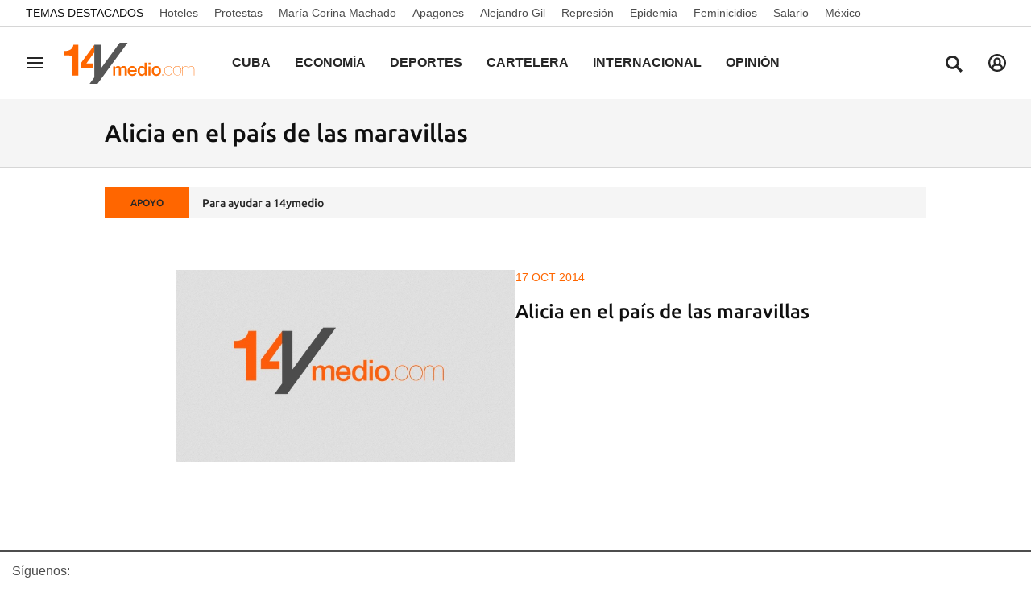

--- FILE ---
content_type: text/html; charset=UTF-8
request_url: https://www.14ymedio.com/temas/alicia-en-el-pais-de-las-maravillas/
body_size: 17250
content:



<!doctype html>
<html lang="es">
<head>
    <!-- bbnx generated at 2025-12-10T19:04:05-05:00 -->
    <meta charset="UTF-8">
    <meta name="viewport" content="width=device-width, initial-scale=1.0">
    <meta http-equiv="X-UA-Compatible" content="ie=edge">
    <meta name="generator" content="BBT bCube NX">

    <link rel="preload" href="/14ymedio/vendor.h-1ef15178df66c72887a8.js" as="script">
    <link rel="preload" href="/14ymedio/app.h-7e82a19b44fb7b60a365.js" as="script">
    <link rel="preload" href="/14ymedio/app.h-2978193f6b80afbe0902.css" as="style">

    <title>Noticias de Cuba, el periódico de los cubanos</title>
    <meta name="description" content="Noticias de Cuba, Actualidad, Cultura, Deportes, Finanzas, Mercados y Opinión">            <link rel="canonical" href="https://www.14ymedio.com/temas/alicia-en-el-pais-de-las-maravillas/">    
                <meta property="Content-Type" content="text/html; charset=UTF-8">    <meta property="generator" content="BBT bCube NX">    <meta name="keywords" content="Cuba, Noticias, Cuba hoy, 14ymedio noticias, actualidad de Cuba, Noticias de Cuba, Diario cubano, periódico cubano, periódico Cuba, Última hora Cuba, actualidad cubana, actualidad Cuba, prensa Cuba, Prensa independiente Cuba, Periodismo independiente Cuba, 14ymedio">    <meta name="robots" content="noindex,follow">    <link rel="alternate" title="Alicia en el país de las maravillas" href="/rss/category/tag/1020461/" type="application/rss+xml">    <link rel="shortcut icon" href="https://static.14ymedio.com/cym/public/file/2025/0722/18/favicon.ico" type="image/x-icon">    <link rel="shortcut icon" href="https://static.14ymedio.com/cym/public/file/2025/0721/11/favicon48x48.png">    <link rel="apple-touch-icon" href="https://static.14ymedio.com/cym/public/file/2025/0720/16/apple-touch-icon.png">    
    <link rel="manifest" href="/api/front/manifest.json">
    
    <link rel="preconnect" href="https://static.14ymedio.com">
    <style>@font-face{font-family:"Roboto Flex";font-style:normal;font-weight:100;font-stretch:100%;font-display:swap;src:url("https://fonts.gstatic.com/s/robotoflex/v9/[base64].woff2") format("woff2");unicode-range:U+0100-02AF,U+0304,U+0308,U+0329,U+1E00-1E9F,U+1EF2-1EFF,U+2020,U+20A0-20AB,U+20AD-20C0,U+2113,U+2C60-2C7F,U+A720-A7FF}@font-face{font-family:"Roboto Flex";font-style:normal;font-weight:100;font-stretch:100%;font-display:swap;src:url("https://fonts.gstatic.com/s/robotoflex/v9/[base64].woff2") format("woff2");unicode-range:U+0000-00FF,U+0131,U+0152-0153,U+02BB-02BC,U+02C6,U+02DA,U+02DC,U+0304,U+0308,U+0329,U+2000-206F,U+2074,U+20AC,U+2122,U+2191,U+2193,U+2212,U+2215,U+FEFF,U+FFFD}@font-face{font-family:"Roboto Flex";font-style:normal;font-weight:200;font-stretch:100%;font-display:swap;src:url("https://fonts.gstatic.com/s/robotoflex/v9/[base64].woff2") format("woff2");unicode-range:U+0100-02AF,U+0304,U+0308,U+0329,U+1E00-1E9F,U+1EF2-1EFF,U+2020,U+20A0-20AB,U+20AD-20C0,U+2113,U+2C60-2C7F,U+A720-A7FF}@font-face{font-family:"Roboto Flex";font-style:normal;font-weight:200;font-stretch:100%;font-display:swap;src:url("https://fonts.gstatic.com/s/robotoflex/v9/[base64].woff2") format("woff2");unicode-range:U+0000-00FF,U+0131,U+0152-0153,U+02BB-02BC,U+02C6,U+02DA,U+02DC,U+0304,U+0308,U+0329,U+2000-206F,U+2074,U+20AC,U+2122,U+2191,U+2193,U+2212,U+2215,U+FEFF,U+FFFD}@font-face{font-family:"Roboto Flex";font-style:normal;font-weight:300;font-stretch:100%;font-display:swap;src:url("https://fonts.gstatic.com/s/robotoflex/v9/[base64].woff2") format("woff2");unicode-range:U+0100-02AF,U+0304,U+0308,U+0329,U+1E00-1E9F,U+1EF2-1EFF,U+2020,U+20A0-20AB,U+20AD-20C0,U+2113,U+2C60-2C7F,U+A720-A7FF}@font-face{font-family:Ubuntu;src:url(/14ymedio/fonts/Ubuntu-Regular.h-c5b897a69ed47ee4a7705f38089a1977.woff2);font-weight:400;font-stretch:100%;font-display:swap;src:url("https://fonts.gstatic.com/s/robotoflex/v9/[base64].woff2") format("woff2");unicode-range:U+0100-02AF,U+0304,U+0308,U+0329,U+1E00-1E9F,U+1EF2-1EFF,U+2020,U+20A0-20AB,U+20AD-20C0,U+2113,U+2C60-2C7F,U+A720-A7FF}@font-face{font-family:Ubuntu;font-display:swap;src:url(/14ymedio/fonts/Ubuntu-Italic.h-fce37653d54c5e771b7465fce3b4f288.woff2);font-weight:400;font-style:italic}@font-face{font-family:Ubuntu;font-display:swap;src:url(/14ymedio/fonts/Ubuntu-Medium.h-8eae06008b06a16f304e54df5013ea16.woff2);font-weight:600}@font-face{font-family:Ubuntu;font-display:swap;src:url(/14ymedio/fonts/Ubuntu-MediumItalic.h-f993adcc4bb30c1031778c9122c7850d.woff2);font-weight:600;font-style:italic}@font-face{font-family:Ubuntu;src:url(/14ymedio/fonts/Ubuntu-Bold.h-971823a78fcea744511028f62e62c80c.woff2);font-weight:800;font-stretch:100%;font-display:swap;src:url("https://fonts.gstatic.com/s/robotoflex/v9/[base64].woff2") format("woff2");unicode-range:U+0100-02AF,U+0304,U+0308,U+0329,U+1E00-1E9F,U+1EF2-1EFF,U+2020,U+20A0-20AB,U+20AD-20C0,U+2113,U+2C60-2C7F,U+A720-A7FF}@font-face{font-family:"Roboto Flex";font-style:normal;font-weight:800;font-stretch:100%;font-display:swap;src:url("https://fonts.gstatic.com/s/robotoflex/v9/[base64].woff2") format("woff2");unicode-range:U+0000-00FF,U+0131,U+0152-0153,U+02BB-02BC,U+02C6,U+02DA,U+02DC,U+0304,U+0308,U+0329,U+2000-206F,U+2074,U+20AC,U+2122,U+2191,U+2193,U+2212,U+2215,U+FEFF,U+FFFD}@font-face{font-family:Ubuntu;font-display:swap;src:url(/14ymedio/fonts/Ubuntu-BoldItalic.h-3860dd4946477db6a1823a2bf97034d0.woff2);font-weight:800;font-style:italic}
</style>

                                    <script type="application/ld+json">{"@context":"https:\/\/schema.org","@graph":[{"@type":"Organization","name":"14ymedio","url":"https:\/\/www.14ymedio.com","logo":{"@type":"ImageObject","url":"https:\/\/www.14ymedio.com\/14ymedio\/logos\/14ymedio.webp","name":"14ymedio"}},{"@type":"WebSite","name":"Noticias de Cuba, el periódico de los cubanos","url":"https:\/\/www.14ymedio.com\/temas\/alicia-en-el-pais-de-las-maravillas"}]}</script>
                <script>
    window.dataLayer = window.dataLayer || [];
    function gtag(){dataLayer.push(arguments);}
    (function(){
        gtag('consent', 'default', {
            'ad_storage': 'granted',
            'analytics_storage': 'granted',
            'functionality_storage': 'granted',
            'personalization_storage': 'granted',
            'security_storage': 'granted',
            'ad_user_data': 'granted',
            'ad_personalization': 'granted',
            'wait_for_update': 1500
        });
        gtag('consent', 'default', {
            'region': ['AT', 'BE', 'BG', 'HR', 'CY', 'CZ', 'DK', 'EE', 'FI', 'FR', 'DE', 'GR', 'HU', 'IS', 'IE', 'IT', 'LV', 'LI', 'LT', 'LU', 'MT', 'NL', 'NO', 'PL', 'PT', 'RO', 'SK', 'SI', 'ES', 'SE', 'UK', 'CH'],
            'ad_storage': 'denied',
            'analytics_storage': 'denied',
            'functionality_storage': 'denied',
            'personalization_storage': 'denied',
            'security_storage': 'denied',
            'ad_user_data': 'denied',
            'ad_personalization': 'denied',
            'wait_for_update': 1500
        });
        gtag('set', 'ads_data_redaction', false);
        gtag('set', 'url_passthrough', false);
        const s={adStorage:{storageName:"ad_storage",serialNumber:0},analyticsStorage:{storageName:"analytics_storage",serialNumber:1},functionalityStorage:{storageName:"functionality_storage",serialNumber:2},personalizationStorage:{storageName:"personalization_storage",serialNumber:3},securityStorage:{storageName:"security_storage",serialNumber:4},adUserData:{storageName:"ad_user_data",serialNumber:5},adPersonalization:{storageName:"ad_personalization",serialNumber:6}};let c=localStorage.getItem("__lxG__consent__v2");if(c){c=JSON.parse(c);if(c&&c.cls_val)c=c.cls_val;if(c)c=c.split("|");if(c&&c.length&&typeof c[14]!==undefined){c=c[14].split("").map(e=>e-0);if(c.length){let t={};Object.values(s).sort((e,t)=>e.serialNumber-t.serialNumber).forEach(e=>{t[e.storageName]=c[e.serialNumber]?"granted":"denied"});gtag("consent","update",t)}}}
        if(Math.random() < 0.05) {if (window.dataLayer && (window.dataLayer.some(e => e[0] === 'js' && e[1] instanceof Date) || window.dataLayer.some(e => e['event'] === 'gtm.js' && e['gtm.start'] == true ))) {document.head.appendChild(document.createElement('img')).src = "//clickiocdn.com/utr/gtag/?sid=234738";}}
    })();
</script>

<script async type="text/javascript" src="//clickiocmp.com/t/consent_234738.js"></script>
<script defer data-cfasync="false" src="https://s.clickiocdn.com/t/234738_wv.js"></script>
            
            
<script async src="https://www.googletagmanager.com/gtag/js?id=G-SJ7P3KNDZT"></script>

<script>
    window.dataLayer = window.dataLayer || [];
    function gtag() {
        dataLayer.push(arguments);
    }

    gtag('js', new Date());
    gtag('config', 'G-SJ7P3KNDZT');
</script>
    
                        <style>
        #related-0 {
            display: none;
        }
    </style>
    <link rel="preload" href="/14ymedio/brick/hot-topics-brick.h-24d61bf0c83745708799.css" as="style"><link rel="preload" href="/14ymedio/brick/header-brick.h-a8f44f94b0c9f78a53c7.css" as="style"><link rel="preload" href="/14ymedio/brick/footer-brick.h-e4cbc828f2e3d41385ac.css" as="style"><link rel='stylesheet' href='/14ymedio/brick/hot-topics-brick.h-24d61bf0c83745708799.css'><link rel='stylesheet' href='/14ymedio/brick/header-brick.h-a8f44f94b0c9f78a53c7.css'><link rel='stylesheet' href='/14ymedio/brick/footer-brick.h-e4cbc828f2e3d41385ac.css'>

    <link rel="stylesheet" href="/14ymedio/app.h-2978193f6b80afbe0902.css">

                
                                
                    <script async type="text/javascript" src="//s.clickiocdn.com/t/234738/360_light.js"></script>
<script data-ad-client="ca-pub-2552442177524799" async src="https://pagead2.googlesyndication.com/pagead/js/adsbygoogle.js"></script>

<script type="text/javascript">
    window._taboola = window._taboola || [];
    _taboola.push({article:'auto'});
    !function (e, f, u, i) {
        if (!document.getElementById(i)) {
            e.async = 1;
            e.src = u;
            e.id = i;
            f.parentNode.insertBefore(e, f);
        }
    }(document.createElement('script'),
        document.getElementsByTagName('script')[0],
        '//cdn.taboola.com/libtrc/14ymedido/loader.js',
        'tb_loader_script');
    if (window.performance && typeof window.performance.mark == 'function')
    {window.performance.mark('tbl_ic');}
</script>

<script id="mcjs">!function(c,h,i,m,p){m=c.createElement(h),p=c.getElementsByTagName(h)[0],m.async=1,m.src=i,p.parentNode.insertBefore(m,p)}(document,"script","https://chimpstatic.com/mcjs-connected/js/users/8f231aca3cfa27f0a0f7c0ffa/af24967c922b1d2e2a0145345.js");</script>
                
    
</head>


<body class="web-mode 14ymedio home  ">

  
        
        
    <!-- Comscore account is not configured -->

  
  
<div id="app">
    <page-variables                     :running-in-showroom="false"
                    :site-url="&quot;https:\/\/www.14ymedio.com&quot;"
                    :site="{&quot;id&quot;:4,&quot;name&quot;:&quot;14ymedio&quot;,&quot;alias&quot;:&quot;14ymedio&quot;,&quot;url&quot;:&quot;https:\/\/www.14ymedio.com&quot;,&quot;staticUrl&quot;:null,&quot;scheme&quot;:&quot;https&quot;,&quot;mediaId&quot;:2}"
                    :preview="false"
                    :feature-flags="{&quot;CmsAuditLog.enabled&quot;:true,&quot;ManualContentIdInBoardsAndComposition.enabled&quot;:true,&quot;ShowLanguageToolFAB.Enabled&quot;:true,&quot;Staff.AdminManualLogin.enable&quot;:true}"
                    :web-features="[]"></page-variables>
                        
                        
    
    
            <div class="top_container">
            <nav aria-label="Saltar al contenido">
                <a href="#content-body" tabindex="0" class="sr-only gl-accessibility">common.go-to-content</a>
            </nav>
                                                
    <nav class="topic_nav middle  ">
        <div class="topic_nav--wrap">
        <span class="topic_nav--title A-200-500-500-C color-neutral900">
            Temas Destacados
        </span>
                    
    <a href="https://www.14ymedio.com/temas/hoteles/"
       class="topic_nav--item A-200-400-500-N color-neutral700"
        title="Hoteles"                      >Hoteles</a>
                    
    <a href="https://www.14ymedio.com/temas/protestas/"
       class="topic_nav--item A-200-400-500-N color-neutral700"
        title="Protestas"                      >Protestas</a>
                    
    <a href="https://www.14ymedio.com/temas/maria-corina-machado/"
       class="topic_nav--item A-200-400-500-N color-neutral700"
        title="María Corina Machado"                      >María Corina Machado</a>
                    
    <a href="https://www.14ymedio.com/temas/apagones/"
       class="topic_nav--item A-200-400-500-N color-neutral700"
        title="Apagones"                      >Apagones</a>
                    
    <a href="https://www.14ymedio.com/temas/alejandro-gil/"
       class="topic_nav--item A-200-400-500-N color-neutral700"
        title="Alejandro Gil"                      >Alejandro Gil</a>
                    
    <a href="https://www.14ymedio.com/temas/represion/"
       class="topic_nav--item A-200-400-500-N color-neutral700"
        title="Represión"                      >Represión</a>
                    
    <a href="https://www.14ymedio.com/temas/epidemia/"
       class="topic_nav--item A-200-400-500-N color-neutral700"
        title="Epidemia"                      >Epidemia</a>
                    
    <a href="https://www.14ymedio.com/temas/feminicidio/"
       class="topic_nav--item A-200-400-500-N color-neutral700"
        title="Feminicidios"                      >Feminicidios</a>
                    
    <a href="https://www.14ymedio.com/temas/salario/"
       class="topic_nav--item A-200-400-500-N color-neutral700"
        title="Salario"                      >Salario</a>
                    
    <a href="https://www.14ymedio.com/temas/mexico/"
       class="topic_nav--item A-200-400-500-N color-neutral700"
        title="México"                      >México</a>
                </div>
    </nav>

                                                                                                                                            
                
<nx-header inline-template>
    <header class="bbnx-header 14ymedio hasHeaderSection "
            :class="{
            'sticky': this.headerSticky,
            'stickeable': this.headerStickable,
            'open_menu': this.openMenu,
            'open_search': this.openSearch }">
        <button class="burger" aria-expanded="false" @click.stop="toggleMenu" aria-label="Navegación">
            <span class="sr-only">Navegación</span>
            <span class="bar"></span>
            <span class="bar"></span>
            <span class="bar"></span>
        </button>
        <a href="/" class="logo" title="Ir a 14ymedio">
                            <picture>
                                                            <img class="logo-desktop"
                         width="128"
                         height="42"
                         alt=""
                         src="https://www.14ymedio.com/static/logos/14ymedio.svg"/>
                </picture>
                    </a>

        <nav id="nav" aria-label="Navegación principal">
                            <ul class="menu">
                                            <li class="menu-item">
                            <a class="menu-item-title A-300-500-500-C"
                                title="Cuba"
                                href="https://www.14ymedio.com/cuba"
                                tabindex="0"
                                                                rel="noreferrer">
                                Cuba
                            </a>
                                                    </li>
                                            <li class="menu-item">
                            <a class="menu-item-title A-300-500-500-C"
                                title="Economía"
                                href="https://www.14ymedio.com/economia"
                                tabindex="0"
                                                                rel="noreferrer">
                                Economía
                            </a>
                                                    </li>
                                            <li class="menu-item">
                            <a class="menu-item-title A-300-500-500-C"
                                title="Deportes"
                                href="https://www.14ymedio.com/deportes"
                                tabindex="0"
                                                                rel="noreferrer">
                                Deportes
                            </a>
                                                    </li>
                                            <li class="menu-item">
                            <a class="menu-item-title A-300-500-500-C"
                                title="Cartelera"
                                href="https://www.14ymedio.com/cartelera-cultural/"
                                tabindex="0"
                                                                rel="noreferrer">
                                Cartelera
                            </a>
                                                    </li>
                                            <li class="menu-item">
                            <a class="menu-item-title A-300-500-500-C"
                                title="Internacional"
                                href="https://www.14ymedio.com/internacional"
                                tabindex="0"
                                                                rel="noreferrer">
                                Internacional
                            </a>
                                                    </li>
                                            <li class="menu-item">
                            <a class="menu-item-title A-300-500-500-C"
                                title="Opinión"
                                href="https://www.14ymedio.com/opinion"
                                tabindex="0"
                                                                rel="noreferrer">
                                Opinión
                            </a>
                                                    </li>
                                            <li class="menu-item">
                            <a class="menu-item-title A-300-500-500-C"
                                title="Cultura y Ciencia"
                                href="https://www.14ymedio.com/cultura-y-ciencia/"
                                tabindex="0"
                                                                rel="noreferrer">
                                Cultura y Ciencia
                            </a>
                                                    </li>
                                            <li class="menu-item">
                            <a class="menu-item-title A-300-500-500-C"
                                title="Mercados"
                                href="https://www.14ymedio.com/mercados/"
                                tabindex="0"
                                                                rel="noreferrer">
                                Mercados
                            </a>
                                                    </li>
                                            <li class="menu-item">
                            <a class="menu-item-title A-300-500-500-C"
                                title="English"
                                href="https://translatingcuba.com/category/authors/14ymedio/"
                                tabindex="0"
                                target="_blank"                                rel="noreferrer">
                                English
                            </a>
                                                    </li>
                                    </ul>
                    </nav>

        <div id="burger-menu">
            <button class="close" aria-expanded="false" @click="closeMenuAndSearch" aria-label="Cerrar navegación">
                <svg height="10" viewBox="0 0 12 10" width="12" xmlns="http://www.w3.org/2000/svg"><path d="m17 8.00714286-1.0071429-1.00714286-3.9928571 3.9928571-3.99285714-3.9928571-1.00714286 1.00714286 3.9928571 3.99285714-3.9928571 3.9928571 1.00714286 1.0071429 3.99285714-3.9928571 3.9928571 3.9928571 1.0071429-1.0071429-3.9928571-3.9928571z" transform="translate(-6 -7)"/></svg>
            </button>
            <a href="/" class="logo" aria-hidden="true">
                <picture>
                                                            <img class="logo-desktop"
                         width="128"
                         height="42"
                         alt=""
                         src="https://www.14ymedio.com/static/logos/14ymedio.svg"/>
                </picture>
            </a>
            <nav id="burger-nav" v-click-outside="closeMenu" aria-label="Navegación auxiliar">
                                <ul class="menu">
                                            <li class="menu-item">
                            <a class="menu-item-title" title="Cuba"
                               href="https://www.14ymedio.com/cuba"
                                                                                                >
                                Cuba
                            </a>
                                                    </li>
                                            <li class="menu-item">
                            <a class="menu-item-title" title="Economía"
                               href="https://www.14ymedio.com/economia"
                                                                                                >
                                Economía
                            </a>
                                                    </li>
                                            <li class="menu-item">
                            <a class="menu-item-title" title="Deportes"
                               href="https://www.14ymedio.com/deportes"
                                                                                                >
                                Deportes
                            </a>
                                                    </li>
                                            <li class="menu-item">
                            <a class="menu-item-title" title="Cartelera"
                               href="https://www.14ymedio.com/cartelera-cultural/"
                                                                                                >
                                Cartelera
                            </a>
                                                    </li>
                                            <li class="menu-item">
                            <a class="menu-item-title" title="Internacional"
                               href="https://www.14ymedio.com/internacional"
                                                                                                >
                                Internacional
                            </a>
                                                    </li>
                                            <li class="menu-item">
                            <a class="menu-item-title" title="Opinión"
                               href="https://www.14ymedio.com/opinion"
                                                                                                >
                                Opinión
                            </a>
                                                    </li>
                                            <li class="menu-item">
                            <a class="menu-item-title" title="Cultura y Ciencia"
                               href="https://www.14ymedio.com/cultura-y-ciencia/"
                                                                                                >
                                Cultura y Ciencia
                            </a>
                                                    </li>
                                            <li class="menu-item">
                            <a class="menu-item-title" title="Mercados"
                               href="https://www.14ymedio.com/mercados/"
                                                                                                >
                                Mercados
                            </a>
                                                    </li>
                                            <li class="menu-item">
                            <a class="menu-item-title" title="English"
                               href="https://translatingcuba.com/category/authors/14ymedio/"
                                                                target="_blank"                                 rel="noreferrer" >
                                English
                            </a>
                                                    </li>
                                    </ul>
            </nav>
        </div>
        <button class="search" aria-expanded="false" @click="toggleSearch" aria-label="Buscar contenidos">
            <svg height="24" viewBox="0 0 24 24" width="24" xmlns="http://www.w3.org/2000/svg"><path d="m10.33 2c4.611-.018 8.367 3.718 8.395 8.35.002 1.726-.511 3.332-1.395 4.67l5.67 5.672-2.288 2.308-5.66-5.662c-1.337.916-2.95 1.454-4.69 1.462-4.612 0-8.352-3.751-8.362-8.384-.009-4.632 3.718-8.398 8.33-8.416zm.033 2.888c-3.022-.002-5.477 2.454-5.488 5.492-.011 3.039 2.426 5.513 5.448 5.533 2.95.019 5.371-2.305 5.514-5.24l.006-.221c.019-3.059-2.437-5.548-5.48-5.564z"/></svg>
        </button>
        <nx-header-user-button v-if="webHasUsers"
                                 site-url="https://www.14ymedio.com"
                                 class="user  header-user-button--right">
        </nx-header-user-button>
        

        <div id="search-layer">
            <button class="close" @click="closeMenuAndSearch">
                <svg height="10" viewBox="0 0 12 10" width="12" xmlns="http://www.w3.org/2000/svg"><path d="m17 8.00714286-1.0071429-1.00714286-3.9928571 3.9928571-3.99285714-3.9928571-1.00714286 1.00714286 3.9928571 3.99285714-3.9928571 3.9928571 1.00714286 1.0071429 3.99285714-3.9928571 3.9928571 3.9928571 1.0071429-1.0071429-3.9928571-3.9928571z" transform="translate(-6 -7)"/></svg>
            </button>
            <a href="/" class="logo" aria-hidden="true" title="Buscar contenidos">
                <picture>
                                                            <img class="logo-desktop"
                         width="128"
                         height="42"
                         alt=""
                         src="https://www.14ymedio.com/static/logos/14ymedio.svg"/>
                </picture>
            </a>
            <div class="form">
                <input id="searchcontent" ref="inputmenu" type="text" name="text"
                       placeholder="Buscar contenidos"
                       @keyup.enter="resultsByInput"
                       @keyup.escape="closeMenuAndSearch">
                <label for="searchcontent" class="sr-only">Buscar contenidos</label>
                <button @click="resultsByInput"><svg height="24" viewBox="0 0 24 24" width="24" xmlns="http://www.w3.org/2000/svg"><path d="m10.33 2c4.611-.018 8.367 3.718 8.395 8.35.002 1.726-.511 3.332-1.395 4.67l5.67 5.672-2.288 2.308-5.66-5.662c-1.337.916-2.95 1.454-4.69 1.462-4.612 0-8.352-3.751-8.362-8.384-.009-4.632 3.718-8.398 8.33-8.416zm.033 2.888c-3.022-.002-5.477 2.454-5.488 5.492-.011 3.039 2.426 5.513 5.448 5.533 2.95.019 5.371-2.305 5.514-5.24l.006-.221c.019-3.059-2.437-5.548-5.48-5.564z"/></svg></button>
                <div v-if="!searchIsValid" class="form-error">
                    <span class="form-error--icon icon"><nx-icon icon="info" /></span>
                    <span class="form-error--text" v-text="$t('search.error')"></span>
                </div>
            </div>
        </div>
    </header>
</nx-header>

            
                                                                        
<nx-aside-alert :alerts="[]"></nx-aside-alert>

                                                        </div>
    
    
    
                        
    <aside class="section-opening
         standard-design
         bcolor-vars-black">

                    <header class="content-list-header bcolor-vars-neutral50   ">
                <div class="content-list-header-wrapper">
                    <a href="https://www.14ymedio.com/temas/alicia-en-el-pais-de-las-maravillas/"
                                                  title="Alicia en el país de las maravillas">                                                    <h1 class="title A-600-700-500-N A-700-700-300-N--md">Alicia en el país de las maravillas</h1>
                                                </a>                </div>
            </header>
        
        

            </aside>

            
                        
    <div class="last-hour">
        <div class="last-hour-wrapper bcolor-neutral50">
            <div class="last-hour-header A-100-700-500-C color-neutral800 bcolor-accent500"
            >APOYO</div>
            <a class="last-hour-title A-200-700-500-N color-neutral800"
               href="https://www.paypal.com/donate?hosted_button_id=28V9GGEF98ECA"
               title="Para ayudar a 14ymedio"
               >Para ayudar a 14ymedio</a>
        </div>
    </div>

            
     
                
                
    <main class="bbnx-main  " id="content-body">
                        <div class="bbnx-template" data-bbnx-composition-id="0" data-bbnx-composition-version-id="0">
                    

                <!-- DEBUG: mobile index: ## -->
        
<div class="grid-main" >


<div class="bbnx-main home">
                            

                <!-- DEBUG: mobile index: ## -->
        
<div class="content-list" >
                    <nx-load-more url="" class="content-list-content">
            <slot>
                                    

        

                                                     
    





    

<article class="module-text-side-atom    center   image-desktop
        
        "
     data-cid=&quot;1082858&quot;
    data-slot-size=""
            itemscope
        itemtype="https://schema.org/NewsArticle"
        >
    
    
            <div class="multimedia">
            <a class="media" href="https://www.14ymedio.com/eventos-culturales/teatro/la-habana-alicia-en-el-pais-de-las-maravillas-teatro-teatro-de-las-estaciones_1_1082858.html" target="_self" title="Alicia en el país de las maravillas">
                                    <article class="media-atom">
                        
        
<picture>
                        <img src="https://static.14ymedio.com/clip/471b6ebe-ddd6-458c-9d1d-c6a35e4888ec_source-aspect-ratio_default_0.jpg" alt="14ymedio imagen por defecto">
    </picture>

                    </article>
                                            </a>
        </div>
    
    <div class="block">
                                        
    <p
    class="kicker-atom
    primary
    A-200-500-500-C
    ">
    <span class="kicker-title">17 oct 2014</span>
    </p>
        
        
        <a href="https://www.14ymedio.com/eventos-culturales/teatro/la-habana-alicia-en-el-pais-de-las-maravillas-teatro-teatro-de-las-estaciones_1_1082858.html" target="_self" title="Alicia en el país de las maravillas">
            

    <h2
    class="headline-atom 
    color-neutral900
    A-300-700-500-N
    A-650-700-300-N--md
    
    ">
    Alicia en el país de las maravillas
    </h2>

        </a>


                                        
                    
        
                        
















    
            <div class="subtitle-atom--wrapper ">
                    </div>
    
    
        
    </div>

</article>
                        
                                </slot>
        </nx-load-more>
    </div>
    </div>
</div>
            </div>
    </main>

                                    
                    
        
<footer class="bbnx-footer">
    <div class="content">
        <div class="social">
                            <div class="media">
                    <p class="header">Síguenos:</p>
                    <ul class="footer-list">
                                                    <li>
                                <a title="Ir a Facebook" href="https://www.facebook.com/14ymedio" target="_blank" rel="nofollow">
                                    <svg fill="none" height="23" viewBox="0 0 22 23" width="22" xmlns="http://www.w3.org/2000/svg"><path d="m21.9996 11.4998c0-6.07498-4.9249-10.9998-10.9998-10.9998-6.07498 0-10.9998 4.92482-10.9998 10.9998 0 5.1584 3.55161 9.4871 8.34267 10.6759v-7.3144h-2.26815v-3.3615h2.26815v-1.4485c0-3.74386 1.69443-5.47918 5.37013-5.47918.6969 0 1.8994.13684 2.3913.27323v3.04694c-.2596-.02728-.7106-.04092-1.2707-.04092-1.8035 0-2.5004.68331-2.5004 2.45953v1.1889h3.5929l-.6173 3.3615h-2.9756v7.5577c5.4466-.6577 9.667-5.2953 9.667-10.9192z" fill="#0866ff"/><path d="m15.3083 14.8615.6173-3.3616h-3.5929v-1.1888c0-1.77627.6969-2.45958 2.5004-2.45958.5601 0 1.0111.01364 1.2707.04092v-3.04694c-.4919-.13684-1.6944-.27323-2.3913-.27323-3.6757 0-5.37013 1.73532-5.37013 5.47923v1.4484h-2.26815v3.3616h2.26815v7.3144c.85095.2112 1.74103.3238 2.65713.3238.451 0 .8958-.0277 1.3327-.0805v-7.5577h2.9757z" fill="#fff"/></svg>
                                </a>
                            </li>
                                                    <li>
                                <a title="Ir a Twitter" href="https://twitter.com/@14ymedio" target="_blank" rel="nofollow">
                                    <svg fill="none" xmlns="http://www.w3.org/2000/svg" viewBox="0 0 300 271" width="21" height="19"><path d="m236 0h46l-101 115 118 156h-92.6l-72.5-94.8-83 94.8h-46l107-123-113-148h94.9l65.5 86.6zm-16.1 244h25.5l-165-218h-27.4z" fill="black"/></svg>

                                </a>
                            </li>
                                                    <li>
                                <a title="Ir a Instagram" href="https://www.instagram.com/14ymedio" target="_blank" rel="nofollow">
                                    <svg fill="none" height="20" viewBox="0 0 20 20" width="20" xmlns="http://www.w3.org/2000/svg"><g fill="#50514f" fill-rule="evenodd"><path d="m9.9999802 0c2.7158567 0 3.056361.01151157 4.1229673.06017771 1.0644231.04854707 1.7913191.21760834 2.4274325.46482919.6575884.25551711 1.2152643.59745038 1.7711937 1.15337973.555969.55596905.8978626 1.11364498 1.1534194 1.77119369.2472209.63611338.4162821 1.36300937.4648292 2.42743247.0486661 1.06660633.0601777 1.40715027.0601777 4.12296741 0 2.7158567-.0115116 3.0564007-.0601777 4.123007-.0485471 1.0643834-.2176083 1.7913191-.4648292 2.4273928-.2555568.6575884-.5974504 1.2152643-1.1534194 1.7711937-.5559294.555969-1.1136053.8978626-1.7711937 1.1534591-.6361134.2471812-1.3630094.4162424-2.4274325.4648292-1.0666063.0486264-1.4071106.060138-4.1229673.060138-2.71581714 0-3.05640078-.0115116-4.12296741-.060138-1.0644231-.0485868-1.79131909-.217648-2.42743247-.4648292-.65754871-.2555965-1.21526434-.5974901-1.77119369-1.1534591-.55596904-.5559294-.89786262-1.113645-1.15341943-1.7711937-.24722085-.6360737-.41624242-1.3630094-.46482918-2.4273928-.04866615-1.0666063-.06013802-1.4071503-.06013802-4.123007 0-2.71585684.01147187-3.05636108.06013802-4.12296741.04858676-1.0644231.21760833-1.79131909.46482918-2.42743247.25555681-.65754871.59745039-1.21522464 1.15341943-1.77119369.55592935-.55592935 1.11364498-.89786262 1.77119369-1.15337973.63611338-.24722085 1.36300937-.41628212 2.42743247-.46482919 1.06656663-.04866614 1.40715027-.06017771 4.12296741-.06017771zm3.3156766 1.82981967c-.5863469-.02020074-1.2008906-.02673723-2.7598051-.02784252h-1.1117432c-1.55891454.00110529-2.17345974.00764178-2.75982112.02784252l-.19566672.00725096c-.16428035.00648302-.33424083.01409097-.52951848.02300031-.97495043.04449816-1.50448257.2074067-1.85685564.34435466-.46673454.18140644-.7998952.39810178-1.14980718.74805346-.34991198.34991197-.56664702.68303294-.74805345 1.14980718-.13690827.35237307-.29981681.88186551-.34431497 1.85685563-.00890934.19527031-.01651729.36522616-.02300031.52950359l-.00725096.19566398c-.02020074.58635524-.02673723 1.2009113-.02784252 2.75980666v1.1117363c.00110529 1.558918.00764178 2.1734804.02784252 2.7598375l.00725096.1956644c.00648302.1642777.01409097.3342335.02300031.5295038.04449816.9749902.2074067 1.5044826.34431497 1.8568557.18140643.4667345.39814147.7998952.74805345 1.1498071.34991198.3499517.68307264.5666471 1.14980718.7480535.35237307.1369083.88190521.2998565 1.85689533.344315.1952409.0089093.36517007.0165186.52942506.0230039l.19563917.007254c.58628751.0202109 1.20083855.026766 2.7598622.0278749h1.1118237c1.5590237-.0011089 2.1735747-.007664 2.7598622-.0278749l.1956392-.007254c.164255-.0064853.3341841-.0140946.529425-.0230039.9749902-.0444585 1.5044826-.2074067 1.8568557-.344315.4667742-.1814064.7999349-.3981018 1.1498468-.7480535.349912-.3499119.5666074-.6830726.7480535-1.1498071.1369083-.3523731.2998168-.8818655.344315-1.8568954.008902-.1952629.0165053-.3652128.0229856-.5294856l.0072487-.1956591c.0179523-.5211933.0251253-1.0646827.0272763-2.2739015l.0005825-.4859198c.0001232-.1732132.0001792-.358085.0001792-.5558722l-.0000434-.2871472c-.0000294-.0925917-.0000742-.1821116-.0001358-.2687169l-.0005825-.4859129c-.002151-1.20920232-.009324-1.7526891-.0272763-2.27389376l-.0072487-.19566398c-.0064803-.16427743-.0140836-.33423328-.0229856-.52950359-.0444982-.97499012-.2074067-1.50448256-.344315-1.85685563-.1814461-.46677424-.3981415-.79989521-.7480535-1.14984688-.3499119-.34991198-.6830726-.56660732-1.1498468-.74801376-.3523731-.13694796-.8818655-.2998565-1.8568557-.34435466-.1952703-.00890934-.3652248-.01651729-.5295002-.02300031z"/><path d="m9.9999802 6.66666667c-1.840938 0-3.33335323 1.49237553-3.33335323 3.33331353 0 1.8409379 1.49241523 3.3333531 3.33335323 3.3333531 1.8409379 0 3.3333531-1.4924152 3.3333531-3.3333531 0-1.840938-1.4924152-3.33331353-3.3333531-3.33331353zm0-1.80179859c2.8360534 0 5.135112 2.29905863 5.135112 5.13511212 0 2.8360931-2.2990586 5.1351517-5.135112 5.1351517-2.83605349 0-5.13515181-2.2990586-5.13515181-5.1351517 0-2.83605349 2.29909832-5.13511212 5.13515181-5.13511212z"/><path d="m15.3380174 3.46199694c-.6627488 0-1.2000215.53723298-1.2000215 1.19998174s.5372727 1.19998174 1.2000215 1.19998174c.6627487 0 1.1999817-.53723298 1.1999817-1.19998174s-.537233-1.19998174-1.1999817-1.19998174z"/></g></svg>

                                </a>
                            </li>
                                                    <li>
                                <a title="Ir a Telegram" href="https://t.me/diario14ymedio" target="_blank" rel="nofollow">
                                    <svg width="22" height="19" viewBox="0 0 22 19" fill="none" xmlns="http://www.w3.org/2000/svg">
<path fill-rule="evenodd" clip-rule="evenodd" d="M1.51239 7.84878C7.41795 5.27581 11.3559 3.57956 13.3263 2.76001C18.9521 0.420043 20.1211 0.0135653 20.883 0.00014311C21.0506 -0.00280894 21.4253 0.0387224 21.668 0.235668C21.873 0.401964 21.9294 0.626607 21.9563 0.784275C21.9833 0.941942 22.0169 1.30111 21.9902 1.58176C21.6854 4.785 20.3662 12.5584 19.6951 16.1461C19.4111 17.6642 18.852 18.1732 18.3107 18.223C17.1343 18.3313 16.2409 17.4456 15.1015 16.6987C13.3186 15.5299 12.3113 14.8024 10.5807 13.6619C8.58058 12.3439 9.87715 11.6194 11.017 10.4356C11.3153 10.1257 16.4986 5.41113 16.5989 4.98344C16.6115 4.92995 16.6231 4.73057 16.5046 4.62528C16.3862 4.52 16.2114 4.556 16.0852 4.58464C15.9064 4.62522 13.0581 6.50784 7.54035 10.2325C6.73187 10.7876 5.99958 11.0581 5.34347 11.044C4.62016 11.0283 3.2288 10.635 2.19447 10.2988C0.925826 9.88638 -0.0824703 9.66835 0.00532971 8.96799C0.0510613 8.6032 0.553413 8.23013 1.51239 7.84878Z" fill="url(#paint0_linear_1219_12)"/>
<defs>
<linearGradient id="paint0_linear_1219_12" x1="11" y1="18.232" x2="11" y2="0" gradientUnits="userSpaceOnUse">
<stop stop-color="#1D93D2"/>
<stop offset="1" stop-color="#38B0E3"/>
</linearGradient>
</defs>
</svg>

                                </a>
                            </li>
                                                    <li>
                                <a title="Ir a Tiktok" href="https://www.tiktok.com/@14ymedio" target="_blank" rel="nofollow">
                                    <svg fill="none" height="21" viewBox="0 0 19 21" width="19" xmlns="http://www.w3.org/2000/svg"><g fill="none"><g fill="#25f4ee"><path d="m7.1252087 8.1311087v-.80457392c-.27928628-.04421835-.56137264-.06844513-.8441087-.07251004-2.73730435-.00582909-5.16070435 1.76803178-5.98271739 4.37897096-.82201304 2.6109391.14827826 5.4531521 2.39509565 7.0164652-1.68310674-1.8013104-2.15044689-4.42356-1.19326588-6.6954252.95718101-2.27186528 3.1601278-3.76907106 5.62481371-3.8228357z"/><path d="m7.27695652 17.2448348c1.53044348-.0021 2.78843478-1.2077739 2.85545218-2.7367565v-13.64415656h2.4926087c-.0508648-.28510777-.0751343-.57432425-.0724957-.86392174h-3.40939561v13.6310087c-.0567 1.5367435-1.31770435 2.754013-2.85545218 2.7564783-.45953769-.003895-.91157699-.116897-1.3188913-.3297.53545302.741843 1.39328335 1.1830081 2.30817391 1.1870478zm10.00385218-11.75160002v-.75837391c-.9173713.0003612-1.8143996-.2703355-2.5784348-.77809565.6697648.77863778 1.5748775 1.31798752 2.5784348 1.53646956z"/></g><path d="m14.7023739 3.95676522c-.752693-.85706514-1.16761-1.95884782-1.1672348-3.0995087h-.9101217c.2375686 1.27454808.98875 2.3953443 2.0773565 3.0995087zm-8.4212739 6.70666958c-1.31336531.0066806-2.45362044.906417-2.76556818 2.1822155-.31194774 1.2757984.28448544 2.6001756 1.44658557 3.2121367-.62963114-.8693523-.71854306-2.0183635-.23014963-2.9742299.48839343-.9558665 1.47157917-1.5570966 2.54498876-1.5562919.28619817.0037495.57039882.0482981.84401739.1323v-3.46910868c-.27942782-.04189145-.56147394-.06392058-.84401739-.06592174h-.15174782v2.63778262c-.275074-.073781-.55943002-.1070917-.8441087-.0988826z" fill="#fe2c55"/><path d="m17.2808087 5.49323478v2.63787392c-1.6982907-.00330492-3.3524925-.54087417-4.728287-1.53656087v6.93091307c-.0073043 3.4584261-2.81299561 6.2582739-6.2714217 6.2582739-1.28444331.0023123-2.53795611-.3940023-3.58762174-1.1342739 1.75162744 1.8840292 4.47774318 2.5042592 6.87205246 1.5634893 2.39430928-.9407698 3.96903708-3.2508834 3.96960838-5.823385v-6.91128259c1.3804178.98912649 3.0366513 1.51967823 4.7348609 1.51674782v-3.39652173c-.3324728-.0009903-.663957-.03626824-.9891913-.10527392z" fill="#fe2c55"/><path d="m12.5525217 13.5254609v-6.93091307c1.3799683.99002021 3.0364979 1.52066678 4.7348609 1.51674782v-2.63778261c-1.0033457-.21189186-1.9106105-.74422738-2.5850087-1.51674782-1.0886065-.7041644-1.8397879-1.82496062-2.0773565-3.0995087h-2.4926087v13.65100438c-.0497478 1.2179871-.86551739 2.270799-2.03250227 2.6230967s-2.42905002-.0732427-3.14445426-1.0602402c-1.16230385-.611867-1.7589046-1.9363625-1.44693442-3.2122959.31197017-1.2759334 1.45241451-2.1757152 2.76591703-2.1822389.2862997.0025579.57068343.0470073.8441087.1319348v-2.63787392c-2.47849947.04203045-4.69806219 1.54448066-5.65795501 3.82994162-.95989283 2.285461-.47878478 4.922192 1.22640718 6.7213714 1.05997769.7158753 2.31527357 1.0867176 3.59410435 1.0617783 3.45842609 0 6.2641174-2.7998478 6.2714217-6.2582739z" fill="#000"/></g></svg>

                                </a>
                            </li>
                                                    <li>
                                <a title="Ir a LinkedIn" href="https://www.linkedin.com/company/14ymedio-com" target="_blank" rel="nofollow">
                                    <svg fill="none" height="20" viewBox="0 0 20 20" width="20" xmlns="http://www.w3.org/2000/svg"><path d="m6.34782609 7.95652174v13.04347826h-4.34782609v-13.04347826zm10.63715891-.86956522c4.1465423 0 4.9816559 2.69796757 5.0140151 6.24448678l.0009999 7.6685567h-4.1780911l-.000875-6.9002233c-.0112885-1.5202715-.1643636-3.3003839-2.1729075-3.3003839-2.1779606 0-2.5095966 1.714587-2.5095966 3.4858001v6.7148071h-4.18200806v-13.5746035h4.01357876v1.85430867h.0574488c.557514-1.06681021 1.9232276-2.19274865 3.9574357-2.19274865zm-12.81048647-6.08695652c1.19907727 0 2.17332756.97372579 2.17332756 2.17332787 0 1.20065539-.97425029 2.17449822-2.17332756 2.17449822-1.20259019 0-2.17449853-.97384283-2.17449853-2.17449822 0-1.19960208.97190834-2.17332787 2.17449853-2.17332787z" fill="#007ab5" fill-rule="evenodd" transform="translate(-2 -1)"/></svg>

                                </a>
                            </li>
                                                    <li>
                                <a title="Ir a YouTube" href="https://www.youtube.com/@14ymedioCuba" target="_blank" rel="nofollow">
                                    <svg fill="none" height="16" viewBox="0 0 22 16" width="22" xmlns="http://www.w3.org/2000/svg"><g fill="none" fill-rule="evenodd" transform="translate(.000037 -.000024)"><path d="m21.0850056 2.36922136c-.247653-.93261402-.9772748-1.66700779-1.9040156-1.91625139-1.6792436-.45296997-8.4134705-.45296997-8.4134705-.45296997s-6.73422695 0-8.41359291.45296997c-.92661847.2492436-1.65636263.98363737-1.90401558 1.91625139-.44991101 1.69025584-.44991101 5.21698554-.44991101 5.21698554s0 3.5266073.44991101 5.2171079c.24765295.9324917.97739711 1.6668854 1.90401558 1.9162514 1.67936596.4528476 8.41359291.4528476 8.41359291.4528476s6.7342269 0 8.4134705-.4528476c.9267408-.249366 1.6563626-.9837597 1.9040156-1.9162514.4500333-1.6905006.4500333-5.2171079.4500333-5.2171079s0-3.5267297-.4500333-5.21698554" fill="#f00"/><path d="m8.5650356 10.7882102 5.6284761-3.20186871-5.6284761-3.20211346z" fill="#fff"/></g></svg>

                                </a>
                            </li>
                                                    <li>
                                <a title="Ir a Alexa" href="https://www.14ymedio.com/" target="_blank" rel="nofollow">
                                    <svg fill="none" height="24" viewBox="0 0 24 24" width="24" xmlns="http://www.w3.org/2000/svg"><g fill="none" fill-rule="evenodd"><path d="m0 0h24v24h-24z"/><path d="m12.5 2c-5.805 0-10.5 4.745-10.5 10.5s4.695 10.5 10.5 10.5 10.5-4.745 10.5-10.5-4.695-10.5-10.5-10.5zm-1.64 20.874v-2.045c0-.732-.455-1.413-1.136-1.69-2.55-1.086-4.392-3.66-4.392-6.614 0-3.937 3.205-7.168 7.168-7.168s7.168 3.256 7.168 7.168c0 4.644-3.61 9.011-8.809 10.349z" fill="#00caff" fill-rule="nonzero"/></g></svg>

                                </a>
                            </li>
                                                    <li>
                                <a title="Ir a RSS" href="/rss/" target="_blank" rel="nofollow">
                                    <svg fill="none" height="24" viewBox="0 0 24 24" width="24" xmlns="http://www.w3.org/2000/svg"><path d="m5.295 15.404c1.267 0 2.295 1.029 2.295 2.298 0 1.27-1.028 2.298-2.295 2.298-1.268 0-2.295-1.029-2.295-2.298s1.027-2.298 2.295-2.298zm-.622-6.116c5.016 0 9.096 4.086 9.096 9.108 0 .87-.704 1.574-1.572 1.574-.869 0-1.573-.705-1.573-1.574 0-3.286-2.67-5.96-5.95-5.96-.869 0-1.573-.704-1.573-1.574s.704-1.574 1.572-1.574zm-.047-6.288c8.477 0 15.374 6.907 15.374 15.396 0 .87-.704 1.574-1.572 1.574-.869 0-1.573-.705-1.573-1.574 0-6.753-5.486-12.247-12.23-12.247-.868 0-1.572-.705-1.572-1.574 0-.87.704-1.575 1.573-1.575z" fill="#eb5e09"/></svg>

                                </a>
                            </li>
                                            </ul>
                </div>
                                </div>

        <div class="explore">
                                    <div class="footer-nav">
                <ul>
                                            <li><a title="14ymedio" href="https://www.14ymedio.com/destacamos/quienes-somos_1_1086609.html"  >14ymedio</a></li>
                                            <li><a title="Normas para comentar" href="https://www.14ymedio.com/informacion-corporativa/normas-comentar_1_1086611.html"  >Normas para comentar</a></li>
                                            <li><a title="Privacidad y cookies" href="https://www.14ymedio.com/informacion-corporativa/politica-privacidad-cookies_1_1086614.html"  >Privacidad y cookies</a></li>
                                            <li><a title="Aviso Legal" href="https://www.14ymedio.com/informacion-corporativa/aviso-legal_1_1086612.html"  >Aviso Legal</a></li>
                                            <li><a title="Términos y Condiciones" href="https://www.14ymedio.com/cuba/terminos-condiciones_1_1048711.html"  >Términos y Condiciones</a></li>
                                            <li><a title="Contacto" href="https://www.14ymedio.com/informacion-corporativa/contacte_1_1086736.html"  >Contacto</a></li>
                                    </ul>
            </div>
                                            </div>

        <div class="information">
            <div class="legal">
                <a title="BBNX" href="/"><svg width="162" height="51" viewBox="0 0 162 51" xmlns="http://www.w3.org/2000/svg">
    <g fill="none" fill-rule="evenodd">
        <path d="M84.193 28.92c.926.006 1.758.204 2.5.607a5.608 5.608 0 0 1 1.851 1.603 6.86 6.86 0 0 1 1.06 2.294c.19.756.26 1.53.208 2.325l-.03.341H81.03c0 .402.065.79.193 1.167.13.377.327.705.594.983.268.283.604.506 1.005.675.406.164.886.249 1.45.244.773.005 1.397-.17 1.877-.512.418-.296.746-.732.977-1.31l.082-.224h2.574a5.081 5.081 0 0 1-.723 1.743 4.951 4.951 0 0 1-1.232 1.296c-.48.347-1.02.615-1.614.794a7.075 7.075 0 0 1-1.876.263c-.95 0-1.787-.149-2.51-.447a5.17 5.17 0 0 1-1.85-1.266 5.34 5.34 0 0 1-1.144-1.936c-.253-.75-.377-1.579-.377-2.488 0-.824.134-1.608.401-2.353a5.969 5.969 0 0 1 1.144-1.956 5.612 5.612 0 0 1 1.802-1.346c.698-.327 1.495-.496 2.39-.496zm17.993-4.095v15.873h-2.524v-1.544h-.05a3.556 3.556 0 0 1-1.455 1.529 4.26 4.26 0 0 1-2.024.526c-.886-.005-1.659-.164-2.317-.481a4.596 4.596 0 0 1-1.653-1.321c-.436-.556-.762-1.217-.98-1.976a8.925 8.925 0 0 1-.322-2.448c0-1.048.139-1.956.42-2.726.273-.77.644-1.4 1.11-1.896a4.236 4.236 0 0 1 1.593-1.088 4.957 4.957 0 0 1 1.827-.352c.351.005.713.04 1.084.104.371.075.723.184 1.06.328.336.154.648.342.935.576.287.238.53.516.723.834v-5.938h2.573zm11.94 4.096c.89.005 1.693.159 2.4.462.698.312 1.292.74 1.777 1.276.48.54.852 1.186 1.11 1.936.252.75.375 1.574.375 2.463 0 .903-.123 1.727-.376 2.477a5.55 5.55 0 0 1-1.109 1.936 5.08 5.08 0 0 1-1.777 1.276c-.707.303-1.51.457-2.4.462-.896-.005-1.698-.159-2.396-.462a5.03 5.03 0 0 1-1.787-1.276 5.382 5.382 0 0 1-1.099-1.936c-.257-.75-.381-1.574-.381-2.477 0-.89.124-1.713.381-2.463a5.467 5.467 0 0 1 1.099-1.936 5.22 5.22 0 0 1 1.787-1.276c.698-.303 1.5-.457 2.396-.462zm7.89 10.302c.41 0 .742.333.742.745a.743.743 0 1 1-1.485 0c0-.412.332-.745.743-.745zm17.998-10.352c.827.005 1.56.169 2.203.497.638.332 1.173.77 1.608 1.31.436.547.763 1.177.99 1.892.223.71.337 1.455.337 2.23a7.43 7.43 0 0 1-.337 2.239 5.736 5.736 0 0 1-.99 1.881c-.435.546-.97.978-1.608 1.296-.644.323-1.386.482-2.223.482-.832 0-1.57-.16-2.203-.482a4.644 4.644 0 0 1-1.613-1.296 5.645 5.645 0 0 1-.99-1.881 7.428 7.428 0 0 1-.332-2.24c0-.774.109-1.519.332-2.229a5.742 5.742 0 0 1 .99-1.892c.43-.54.97-.978 1.613-1.31.639-.328 1.376-.492 2.223-.497zm-66.552.05c1.233 0 2.198.298 2.886.889.683.59 1.03 1.583 1.03 2.969v7.919h-2.575v-6.663c0-.452-.014-.864-.05-1.241a2.514 2.514 0 0 0-.256-.979 1.457 1.457 0 0 0-.649-.62c-.287-.15-.678-.224-1.178-.229-.881.005-1.52.273-1.91.805-.397.526-.59 1.276-.59 2.244v6.683h-2.574v-7.319c-.005-.794-.148-1.395-.44-1.802-.297-.402-.842-.606-1.629-.61a2.474 2.474 0 0 0-1.782.779c-.232.243-.42.551-.564.918-.144.373-.218.79-.218 1.257v6.777H60.39V29.432h2.574v1.584c.193-.273.401-.526.629-.77a3.76 3.76 0 0 1 .747-.595c.273-.17.594-.333.956-.492a3.025 3.025 0 0 1 1.237-.238 4.418 4.418 0 0 1 1.965.462 2.65 2.65 0 0 1 1.287 1.425 4.998 4.998 0 0 1 1.52-1.38c.57-.338 1.287-.507 2.158-.507zm33.407.511v11.266h-2.574V29.432h2.574zm22.532-.437c.54 0 1.055.08 1.554.239.495.163.941.397 1.332.705.391.303.718.685.985 1.142.257.456.426.983.505 1.573h-.515a4.25 4.25 0 0 0-.49-1.42 3.796 3.796 0 0 0-.871-1.002 3.347 3.347 0 0 0-1.148-.601 4.915 4.915 0 0 0-1.352-.199c-.91.005-1.678.174-2.306.512a4.181 4.181 0 0 0-1.505 1.33 5.486 5.486 0 0 0-.822 1.832 7.799 7.799 0 0 0-.257 1.991c0 .685.099 1.34.297 1.961.193.621.485 1.177.87 1.654a4.08 4.08 0 0 0 1.421 1.147c.57.283 1.233.427 1.99.422.55 0 1.065-.08 1.55-.249a3.863 3.863 0 0 0 1.287-.724c.37-.318.678-.7.92-1.147a3.91 3.91 0 0 0 .416-1.52h.515a4.937 4.937 0 0 1-.465 1.698 4.259 4.259 0 0 1-1 1.271 4.386 4.386 0 0 1-1.43.805c-.545.193-1.144.283-1.793.283-.826 0-1.549-.15-2.183-.447a4.636 4.636 0 0 1-1.598-1.212 5.142 5.142 0 0 1-.98-1.772 6.752 6.752 0 0 1-.332-2.17c0-.809.104-1.579.322-2.313.217-.735.55-1.38 1-1.942a4.826 4.826 0 0 1 1.687-1.345c.684-.338 1.48-.502 2.396-.502zm23.25.695c.604.477 1.005 1.132 1.198 1.967h.104c.218-.79.653-1.43 1.302-1.922.648-.481 1.415-.725 2.301-.725.693 0 1.268.104 1.723.313.46.209.827.492 1.109.844.277.362.475.794.594 1.306a7.48 7.48 0 0 1 .178 1.698v7.527h-.515V33.17c0-.561-.05-1.068-.143-1.53a3.108 3.108 0 0 0-.505-1.186 2.4 2.4 0 0 0-.965-.75c-.406-.178-.916-.268-1.53-.273-.55 0-1.044.11-1.48.328a3.403 3.403 0 0 0-1.129.879c-.302.372-.54.8-.698 1.28a4.718 4.718 0 0 0-.242 1.52v7.259h-.515v-7.343c0-.532-.04-1.033-.119-1.515a3.477 3.477 0 0 0-.45-1.246 2.394 2.394 0 0 0-.926-.849c-.4-.208-.916-.313-1.544-.313a3.05 3.05 0 0 0-1.52.392c-.45.259-.836.606-1.153 1.048a4.907 4.907 0 0 0-.728 1.53 6.446 6.446 0 0 0-.252 1.816v6.48h-.515V29.283h.515v2.796a3.986 3.986 0 0 1 1.322-2.18 3.758 3.758 0 0 1 1.074-.66 3.565 3.565 0 0 1 1.267-.229c.89-.025 1.638.199 2.242.68zm-12.637-.258c-.757.005-1.426.16-2.005.467a4.52 4.52 0 0 0-1.455 1.221 5.364 5.364 0 0 0-.886 1.753 7.1 7.1 0 0 0-.297 2.046c0 .724.099 1.415.297 2.075.198.655.49 1.236.886 1.743.39.511.876.913 1.455 1.216.58.303 1.248.452 2.005.447.737.005 1.396-.144 1.975-.447a4.392 4.392 0 0 0 1.46-1.216 5.47 5.47 0 0 0 .891-1.743 7.18 7.18 0 0 0 .297-2.075 7.1 7.1 0 0 0-.297-2.046 5.574 5.574 0 0 0-.89-1.753 4.59 4.59 0 0 0-1.461-1.221c-.58-.308-1.238-.462-1.975-.467zm-43.466 1.534c-.579.005-1.064.13-1.455.378a3.036 3.036 0 0 0-.965.963 4.104 4.104 0 0 0-.53 1.34 6.978 6.978 0 0 0-.163 1.54c0 .496.06.983.178 1.464.119.482.307.909.564 1.276.248.378.57.676.956.899.381.223.841.333 1.366.333.544.005 1.015-.12 1.41-.358.387-.238.709-.551.966-.943.247-.387.43-.824.554-1.311.12-.482.184-.978.184-1.49 0-1.285-.278-2.288-.827-3.008-.55-.72-1.297-1.078-2.238-1.083zm17.578 0c-.53 0-.995.125-1.391.363a3.008 3.008 0 0 0-.965.938 3.81 3.81 0 0 0-.555 1.311 6.298 6.298 0 0 0 0 2.97c.114.486.297.923.555 1.31.252.392.574.705.965.943.396.238.861.363 1.39.358.53.005.99-.12 1.387-.358.39-.238.717-.551.97-.943a4.33 4.33 0 0 0 .56-1.31 6.454 6.454 0 0 0 0-2.97 4.126 4.126 0 0 0-.56-1.31c-.253-.388-.58-.7-.97-.94-.396-.237-.857-.362-1.386-.362zm-29.933 0c-.47.005-.89.085-1.272.244a3.097 3.097 0 0 0-.975.645 3.27 3.27 0 0 0-.898 1.931l-.018.254h6.178a4.129 4.129 0 0 0-.272-1.167 3.145 3.145 0 0 0-.604-.978 3.288 3.288 0 0 0-.926-.67 2.948 2.948 0 0 0-1.213-.259z" fill="#FD6A00"/>
        <path d="m17.315 2.492-.015 38.21-7.885-.004.025-24.815-9.44-.02v-5.6a17.7 17.7 0 0 0 3.9-.308c1.258-.244 2.381-.67 3.381-1.286a8.345 8.345 0 0 0 2.53-2.423c.693-1.003 1.148-2.25 1.37-3.734l6.134-.02zm19.918.085.025 16.29-.025-6.931-10.038 13.907h7.95v5.933H20.79l.01-6.936L37.233 2.577z" fill="#F60"/>
        <path fill="#FD6A00" d="M104.295 27.387h2.574v-2.562h-2.574z"/>
        <path d="M78.466 0 41.06 51h-9.821l5.88-8.017V2.503h7.925v29.675L68.646 0h9.82z" fill="#565656"/>
    </g>
</svg>
</a>
            </div>
            <div class="copyright">
                todos los derechos reservados
            </div>
        </div>

        
    </div>
</footer>

                </div>


        <script>window.nxEnvironment = "PRO"; </script>
    <script defer src="/14ymedio/vendor.h-1ef15178df66c72887a8.js"></script>
    <script defer src="/14ymedio/app.h-7e82a19b44fb7b60a365.js"></script>
                                <script type="text/javascript">
        (function() {
            /** CONFIGURATION START **/
            var _sf_async_config = window._sf_async_config = (window._sf_async_config || {});
            _sf_async_config.uid = 66117;
            _sf_async_config.domain = '14ymedio.com';
            _sf_async_config.flickerControl = false;
            _sf_async_config.useCanonical = true;
            _sf_async_config.useCanonicalDomain = true;
            _sf_async_config.sections = '';
            _sf_async_config.authors = '';
            _sf_async_config.autoDetect = false;
            /** CONFIGURATION END **/
            function loadChartbeat() {
                var e = document.createElement('script');
                var n = document.getElementsByTagName('script')[0];
                e.type = 'text/javascript';
                e.async = true;
                e.src = '//static.chartbeat.com/js/chartbeat.js';
                n.parentNode.insertBefore(e, n);
            }
            loadChartbeat();
        })();
    </script>
    <script async src="//static.chartbeat.com/js/chartbeat_mab.js"></script>
                    
    <script type="text/javascript">
    window._taboola = window._taboola || [];
    _taboola.push({flush: true});
</script>

        
</body>
</html>


--- FILE ---
content_type: text/html; charset=utf-8
request_url: https://www.google.com/recaptcha/api2/aframe
body_size: 149
content:
<!DOCTYPE HTML><html><head><meta http-equiv="content-type" content="text/html; charset=UTF-8"></head><body><script nonce="B201UKP-FOQUoQ4au9bkZg">/** Anti-fraud and anti-abuse applications only. See google.com/recaptcha */ try{var clients={'sodar':'https://pagead2.googlesyndication.com/pagead/sodar?'};window.addEventListener("message",function(a){try{if(a.source===window.parent){var b=JSON.parse(a.data);var c=clients[b['id']];if(c){var d=document.createElement('img');d.src=c+b['params']+'&rc='+(localStorage.getItem("rc::a")?sessionStorage.getItem("rc::b"):"");window.document.body.appendChild(d);sessionStorage.setItem("rc::e",parseInt(sessionStorage.getItem("rc::e")||0)+1);localStorage.setItem("rc::h",'1765411449856');}}}catch(b){}});window.parent.postMessage("_grecaptcha_ready", "*");}catch(b){}</script></body></html>

--- FILE ---
content_type: text/css
request_url: https://www.14ymedio.com/14ymedio/app.h-2978193f6b80afbe0902.css
body_size: 38695
content:
/*! normalize.css v8.0.1 | MIT License | github.com/necolas/normalize.css */html{line-height:1.15;text-size-adjust:100%}body{margin:0}main{display:block}h1{font-size:2em;margin:0}h2,h3,h4{margin-block:0 0;margin-inline:0 0;font-size:inherit;font-weight:inherit}p{margin:0}hr{box-sizing:content-box;height:0;overflow:visible}pre{font-family:monospace;font-size:1em}a{background-color:rgba(0,0,0,0)}abbr[title]{border-bottom:none;text-decoration:underline;text-decoration:underline dotted}b,strong{font-weight:bolder}code,kbd,samp{font-family:monospace;font-size:1em}small{font-size:80%}sub,sup{font-size:75%;line-height:0;position:relative;vertical-align:baseline}sub{bottom:-0.25em}sup{top:-0.5em}img{border-style:none}button,input,optgroup,select,textarea{font-family:inherit;font-size:100%;line-height:1.15;margin:0;border:0}button,input{overflow:visible;margin:0;padding:0}button,select{text-transform:none;background:none}button,[type=button],[type=reset],[type=submit]{appearance:button;color:inherit;outline:0}button::-moz-focus-inner,[type=button]::-moz-focus-inner,[type=reset]::-moz-focus-inner,[type=submit]::-moz-focus-inner{border-style:none;padding:0}button:-moz-focusring,[type=button]:-moz-focusring,[type=reset]:-moz-focusring,[type=submit]:-moz-focusring{outline:1px dotted ButtonText}fieldset{padding:.35em .75em .625em}legend{box-sizing:border-box;color:inherit;display:table;max-width:100%;padding:0;white-space:normal}progress{vertical-align:baseline}textarea{overflow:auto}[type=checkbox],[type=radio]{box-sizing:border-box;padding:0}[type=number]::-webkit-inner-spin-button,[type=number]::-webkit-outer-spin-button{height:auto}[type=search]{appearance:textfield;outline-offset:-2px}[type=search]::-webkit-search-decoration{appearance:none}::-webkit-file-upload-button{appearance:button;font:inherit}details{display:block}summary{display:list-item}template{display:none}[hidden]{display:none}ul,li{list-style:none;margin:0;padding:0}*{box-sizing:border-box}html{text-size-adjust:100%;-webkit-font-smoothing:antialiased;-moz-osx-font-smoothing:grayscale;text-rendering:optimizelegibility;scroll-behavior:smooth}.color-reset-vars{--background-color: initial;--text-color: initial}body{font-family:Asap,sans-serif;overflow-x:hidden}body #app{position:relative}body.locked{overflow:hidden}body.locked #app{overflow-y:scroll;pointer-events:none}body.locked #app .bbnx-header{pointer-events:all}body.locked #app .bbnx-header::after{content:"";position:fixed;width:100vw;height:100vh;left:0;top:0;z-index:-1;background:rgba(38,38,38,.2)}@media only screen and (min-width : 578px){body.locked #app .bbnx-header.sticky{width:calc(100% - 15px)}@-moz-document url-prefix(){body.locked #app .bbnx-header.sticky{width:100%}}}@media(hover: none)and (pointer: coarse){body.locked #app .bbnx-header.sticky{width:100%}}@media only screen and (min-width : 1084px){body.locked #app .bbnx-header.sticky .menu{pointer-events:none}}.bbnx-main{width:100%;position:relative}.bbnx-main.grid{width:100%;display:block;position:relative;padding:0;margin:24px auto 0}main .bbnx-main.grid{margin-top:0}.bbnx-main.grid.two-columns-full-width,.bbnx-main.grid.single-column-full-width,body.template-full .bbnx-main.grid{margin:0 auto}.bbnx-main.home{width:100%;margin:0 auto;display:block}.bbnx-main.home>.fullwidth:first-child{margin:0 auto}.bbnx-main.sky-grid{margin:0 auto;position:relative;max-width:1084px;background-color:#fff}.bbnx-main.sky-grid .carousel .swiper-container{overflow:hidden}.bbnx-main.sky-grid .carousel .swiper-container::after,.bbnx-main.sky-grid .carousel .swiper-container::before{content:none}@media only screen and (min-width : 1084px){.bbnx-main.sky-grid{min-height:600px}}@media only screen and (min-width : 1084px){.main-has-colright{max-width:1020px;box-sizing:content-box}}@media only screen and (min-width : 1340px){.main-has-colright{max-width:1020px !important}}@media only screen and (min-width : 1084px){.main-has-colright{display:grid;grid-template-areas:"head head" "left right";grid-template-columns:1fr 300px;margin:0 auto;grid-gap:0 64px}.main-has-colright .main-colleft{grid-area:left}.main-has-colright .main-colright{grid-area:right}.main-has-colright .bbnx-opening{grid-area:head;margin-left:0}.main-has-colright .bbnx-opening .header.header,.main-has-colright .bbnx-opening .image,.main-has-colright .bbnx-opening .image .caption,.main-has-colright .bbnx-opening footer.footer{max-width:none}.main-has-colright .bbnx-opening .image picture{height:auto}.main-has-colright .two-columns-default-width.bbnx-opening .image{margin-top:0}.main-has-colright>.two-columns-default-width.bbnx-opening{margin-bottom:24px}}.main-colright{padding-left:16px;padding-right:16px}.main-colright .slot .module-html{max-width:100%;overflow-x:hidden}.main-colright .slot.xs,.main-colright .slot>.xs{width:100%}@media only screen and (min-width : 578px){.main-colright{padding-left:32px;padding-right:32px}.main-colright .most-read{box-sizing:border-box}}@media only screen and (min-width : 1084px){.main-colright{padding-left:0;padding-right:0}}.slot{display:flex;flex-direction:column;align-items:center;justify-content:flex-start;container-name:slot}@media only screen and (min-width : 578px){.slot{container-type:inline-size}}.slot>*{margin:20px 0 0}.slot>*:first-child{margin:0}.bbnx-module.module-html{width:100%}.module-html>iframe{max-width:100%}.module-html.ratio{display:block;position:relative;padding-bottom:65.25%;text-align:center;height:auto;width:100% !important}.module-html.ratio>*,.module-html.ratio>iframe,.module-html.ratio>*>iframe{display:block;position:absolute !important;inset:0;margin:0;padding:0;height:100%;width:100% !important;max-width:none}.module-html.ratio__4_3{padding-bottom:75%}.module-html.ratio__3_4{padding-bottom:133.3333333333%}.module-html.ratio__1_1{padding-bottom:100%}.module-html.ratio__16_9{padding-bottom:56.25%}.module-html.ratio__9_16{padding-bottom:177.7777777778%}.grid-main{width:100%;display:flex;flex-direction:column;height:inherit}.grid-main .slot-type.xs,.grid-main .slot-type.md,.grid-main .slot-type.ig,.grid-main .slot-type.lg,.grid-main .slot-type.xl{display:flex}.icon{display:flex;align-items:center;justify-content:center}svg{pointer-events:none}@media all and (min-width: 1099px){.advertising--mobile{display:none}}@media all and (max-width: 1099px){.advertising--desktop{display:none}}.sr-only,.vh{border:0;overflow:hidden;position:absolute;white-space:nowrap;clip:rect(1px, 1px, 1px, 1px);margin:-1px;padding:0;height:1px;width:1px}.bbnx-main *[tabindex]:focus:not(:hover),.bbnx-main a[href]:focus:not(:hover),.bbnx-main button:focus:not(:hover),.bbnx-footer *[tabindex]:focus:not(:hover),.bbnx-footer a[href]:focus:not(:hover),.bbnx-footer button:focus:not(:hover){outline:0 solid rgba(0,0,0,0);box-shadow:0 0 .5px 1px #f60,0 0 1px 0 #f60}.bbnx-main *[tabindex]:hover:not(:focus),.bbnx-main a[href]:hover:not(:focus),.bbnx-main button:hover:not(:focus),.bbnx-footer *[tabindex]:hover:not(:focus),.bbnx-footer a[href]:hover:not(:focus),.bbnx-footer button:hover:not(:focus){outline:0 solid rgba(0,0,0,0);box-shadow:none}button.open-dropdown:focus:not(:hover){outline:0 solid rgba(0,0,0,0);box-shadow:none}.top_container a[tabindex]:focus,.top_container a[href]:focus,.top_container button:focus,.top_container a[href]:focus-within{opacity:.8;outline:0 solid rgba(0,0,0,0)}.share-bar-icon[tabindex]:focus{box-shadow:0 0 0 rgba(0,0,0,0);border-radius:0}.gl-accessibility:focus{display:block;z-index:13;left:auto;top:auto;height:auto;width:auto;padding:5px 10px;clip:auto;font-weight:500;text-decoration:none;text-transform:uppercase;color:#fff;background:#f60}.empty-div{display:contents}.show-cards-enter-active{transition:all 1s}.show-cards-leave-active{transition:all 1s}.show-cards-enter,.show-cards-leave-to{opacity:0}.show-about-blog-enter-active{transition:all .3s ease-out}.show-about-blog-leave-active{transition:all .3s ease-in}.show-about-blog-enter,.show-about-blog-leave-to{transform:translateY(-100%);opacity:1}@media only screen and (min-width : 578px){.show-about-blog-enter,.show-about-blog-leave-to{transform:translateX(100%)}}.tabs-enter-active{transition:all .3s ease-out}.tabs-leave-active{transition:all .3s ease-in}.tabs-enter,.tabs-leave-to{opacity:0}@keyframes fade-in{0%{opacity:0}100%{opacity:1}}@keyframes fade-out{0%{opacity:1}100%{opacity:0}}.B-500-800-100-N{font:600 18px/110% "Ubuntu",sans-serif}.A-850-700-100-N{font:600 60px/110% "Ubuntu",sans-serif}.A-800-700-100-N{font:600 48px/110% "Ubuntu",sans-serif}.A-750-700-300-N{font:600 36px/120% "Ubuntu",sans-serif}.A-700-700-500-N{font:600 30px/130% "Ubuntu",sans-serif}.A-700-700-300-N{font:600 30px/120% "Ubuntu",sans-serif}.A-700-700-100-N{font:600 30px/110% "Ubuntu",sans-serif}.B-700-700-100-N{font:600 30px/110% "Ubuntu",sans-serif}.A-650-700-300-N{font:600 24px/120% "Ubuntu",sans-serif}.A-600-700-500-N{font:600 22px/130% "Ubuntu",sans-serif}.A-550-700-500-N{font:600 20px/130% "Ubuntu",sans-serif}.A-500-700-500-N{font:600 18px/130% "Ubuntu",sans-serif}.A-300-700-500-N{font:600 15px/130% "Ubuntu",sans-serif}.A-200-700-500-N{font:600 14px/130% "Ubuntu",sans-serif}.A-100-700-700-N{font:600 12px/160% "Ubuntu",sans-serif}.B-100-700-700-N{font:600 12px/160% "Ubuntu",sans-serif}.A-100-700-500-C{font:600 12px/130% "Ubuntu",sans-serif;text-transform:uppercase}.A-700-500-300-N{font:500 30px/120% "Ubuntu",sans-serif}.B-700-500-300-N{font:500 30px/120% "Ubuntu",sans-serif}.A-650-500-300-N{font:500 24px/120% "Ubuntu",sans-serif}.B-650-500-300-N{font:500 24px/120% "Ubuntu",sans-serif}.A-600-500-500-N{font:500 22px/130% "Ubuntu",sans-serif}.A-550-500-500-N{font:500 20px/130% "Ubuntu",sans-serif}.B-550-500-500-N{font:500 20px/130% "Ubuntu",sans-serif}.A-550-500-500-U{font:500 20px/130% "Ubuntu",sans-serif;text-decoration:underline}.A-500-500-500-N{font:500 18px/130% "Ubuntu",sans-serif}.A-500-500-500-C{font:500 18px/130% "Ubuntu",sans-serif;text-transform:uppercase}.A-450-500-500-N{font:500 17px/130% "Ubuntu",sans-serif}.A-400-500-500-N{font:500 16px/130% "Ubuntu",sans-serif}.B-400-500-500-N{font:500 16px/130% "Ubuntu",sans-serif}.A-400-500-500-C{font:500 16px/130% "Ubuntu",sans-serif;text-transform:uppercase}.A-300-500-500-C{font:500 15px/130% "Ubuntu",sans-serif;text-transform:uppercase}.A-300-500-300-N{font:500 15px/120% "Ubuntu",sans-serif}.B-300-500-300-N{font:500 15px/120% "Ubuntu",sans-serif}.A-300-500-100-C{font:500 15px/110% "Ubuntu",sans-serif;text-transform:uppercase}.A-200-500-500-N{font:500 14px/130% "Ubuntu",sans-serif}.A-200-500-500-C{font:500 14px/130% "Ubuntu",sans-serif;text-transform:uppercase}.A-100-500-500-C{font:500 12px/130% "Ubuntu",sans-serif;text-transform:uppercase}.A-50-500-500-C{font:500 10px/130% "Ubuntu",sans-serif;text-transform:uppercase}.A-200-400-500-N{font:400 14px/130% "Ubuntu",sans-serif}.B-200-400-100-N{font:400 14px/110% "Ubuntu",sans-serif}.A-800-300-100-N{font:400 48px/110% "Ubuntu",sans-serif}.A-700-300-300-N{font:400 30px/120% "Ubuntu",sans-serif}.B-550-300-700-N{font:400 20px/160% "Ubuntu",sans-serif}.A-500-300-700-N{font:400 18px/160% "Ubuntu",sans-serif}.B-500-300-700-N{font:400 18px/160% "Ubuntu",sans-serif}.A-500-300-500-N{font:400 18px/130% "Ubuntu",sans-serif}.B-500-300-500-N{font:400 18px/130% "Ubuntu",sans-serif}.B-450-300-700-N{font:400 17px/160% "Ubuntu",sans-serif}.A-400-300-700-N{font:400 16px/160% "Ubuntu",sans-serif}.B-400-300-700-N{font:400 16px/160% "Ubuntu",sans-serif}.A-400-300-500-N{font:400 16px/130% "Ubuntu",sans-serif}.A-300-300-500-N{font:400 15px/130% "Ubuntu",sans-serif}.B-300-300-500-N{font:400 15px/130% "Ubuntu",sans-serif}.A-200-300-500-N{font:400 14px/130% "Ubuntu",sans-serif}.B-200-300-500-N{font:400 14px/130% "Ubuntu",sans-serif}.A-500-100-500-N{font:300 18px/130% "Ubuntu",sans-serif}.A-300-100-500-N{font:300 15px/130% "Ubuntu",sans-serif}@media only screen and (min-width : 578px){.A-850-700-100-N--md{font:600 60px/110% "Ubuntu",sans-serif}.A-800-700-100-N--md{font:600 48px/110% "Ubuntu",sans-serif}.A-750-700-300-N--md{font:600 36px/120% "Ubuntu",sans-serif}.A-700-700-300-N--md{font:600 30px/120% "Ubuntu",sans-serif}.A-650-700-300-N--md{font:600 24px/120% "Ubuntu",sans-serif}.A-600-700-500-N--md{font:600 22px/130% "Ubuntu",sans-serif}.A-550-700-500-N--md{font:600 20px/130% "Ubuntu",sans-serif}.A-500-700-500-N--md{font:600 18px/130% "Ubuntu",sans-serif}.A-300-700-500-N--md{font:600 15px/130% "Ubuntu",sans-serif}.A-200-700-500-N--md{font:600 14px/130% "Ubuntu",sans-serif}.A-700-500-300-N--md{font:500 30px/120% "Ubuntu",sans-serif}.B-700-500-300-N--md{font:500 30px/120% "Ubuntu",sans-serif}.A-650-500-300-N--md{font:500 24px/120% "Ubuntu",sans-serif}.A-550-500-500-N--md{font:500 20px/130% "Ubuntu",sans-serif}.A-500-500-500-N--md{font:500 18px/130% "Ubuntu",sans-serif}.A-300-500-500-C--md{font:500 15px/130% "Ubuntu",sans-serif;text-transform:uppercase}.A-200-500-500-N--md{font:500 14px/130% "Ubuntu",sans-serif}.A-200-500-500-C--md{font:500 14px/130% "Ubuntu",sans-serif;text-transform:uppercase}.A-100-500-500-C--md{font:500 12px/130% "Ubuntu",sans-serif;text-transform:uppercase}.A-50-500-500-C--md{font:500 10px/130% "Ubuntu",sans-serif;text-transform:uppercase}.A-850-300-100-N--md{font:400 60px/110% "Ubuntu",sans-serif}.A-550-300-700-N--md{font:400 20px/160% "Ubuntu",sans-serif}}a{text-decoration:none}.divider100::before,.divider200::before,.divider300::before,.divider700::before,.divider800::before{content:"";position:absolute;top:11px;left:0;width:100%;height:1px;background-color:#0f0f0f}.divider200::before{height:2px;top:10px}.divider300::before{height:4px;top:8px}.divider700::before{height:8px;top:4px}.divider800::before{height:12px;top:0}.brdcolor-bWBlack{border-color:#000}.bcolor-bWBlack{background-color:#000}.color-bWBlack{color:#000}.bcolor-vars-bWBlack{background-color:var(--background-accent-color, var(--background-color, #000))}.brdcolor-bWWhite{border-color:#fff}.bcolor-bWWhite{background-color:#fff}.color-bWWhite{color:#fff}.color-vars-bWWhite{color:var(--text-accent-color, var(--text-color, #fff))}.bcolor-vars-bWWhite{background-color:var(--background-accent-color, var(--background-color, #fff))}.brdcolor-neutral50{border-color:#f5f5f5}.bcolor-neutral50{background-color:#f5f5f5}.color-neutral50{color:#f5f5f5}.bcolor-vars-neutral50{background-color:var(--background-accent-color, var(--background-color, #f5f5f5))}.bcolor-textvars-neutral50{background-color:var(--text-accent-color, var(--text-color, #f5f5f5))}.brdcolor-neutral100{border-color:#d6d6d6}.bcolor-neutral100{background-color:#d6d6d6}.color-neutral100{color:#d6d6d6}.bcolor-vars-neutral100{background-color:var(--background-accent-color, var(--background-color, #d6d6d6))}.brdcolor-neutral200{border-color:#bdbdbd}.bcolor-neutral200{background-color:#bdbdbd}.color-neutral200{color:#bdbdbd}.brdcolor-neutral300{border-color:#adadad}.bcolor-neutral300{background-color:#adadad}.color-neutral300{color:#adadad}.brdcolor-neutral400{border-color:#919191}.bcolor-neutral400{background-color:#919191}.color-neutral400{color:#919191}.brdcolor-neutral500{border-color:gray}.bcolor-neutral500{background-color:gray}.color-neutral500{color:gray}.brdcolor-neutral600{border-color:#666}.bcolor-neutral600{background-color:#666}.color-neutral600{color:#666}.brdcolor-neutral700{border-color:#4d4d4d}.bcolor-neutral700{background-color:#4d4d4d}.color-neutral700{color:#4d4d4d}.bcolor-vars-neutral700{background-color:var(--background-accent-color, var(--background-color, #4d4d4d))}.brdcolor-neutral800{border-color:#262626}.bcolor-neutral800{background-color:#262626}.color-neutral800{color:#262626}.brdcolor-neutral900{border-color:#0f0f0f}.bcolor-neutral900{background-color:#0f0f0f}.color-neutral900{color:#0f0f0f}.color-vars-neutral900{color:var(--text-accent-color, var(--text-color, #0f0f0f))}.bcolor-vars-neutral900{background-color:var(--background-accent-color, var(--background-color, #0f0f0f))}.brdcolor-primary100{border-color:#ffede0}.bcolor-primary100{background-color:#ffede0}.color-primary100{color:#ffede0}.brdcolor-primary300{border-color:#ff8737}.bcolor-primary300{background-color:#ff8737}.color-primary300{color:#ff8737}.brdcolor-primary500{border-color:#f60}.bcolor-primary500{background-color:#f60}.color-primary500{color:#f60}.color-vars-primary500{color:var(--text-accent-color, var(--text-color, #f60))}.bcolor-vars-primary500{background-color:var(--background-accent-color, var(--background-color, #f60))}.brdcolor-primary700{border-color:#e35b00}.bcolor-primary700{background-color:#e35b00}.color-primary700{color:#e35b00}.brdcolor-primary900{border-color:#c34e00}.bcolor-primary900{background-color:#c34e00}.color-primary900{color:#c34e00}.brdcolor-accent100{border-color:#ffede0}.bcolor-accent100{background-color:#ffede0}.color-accent100{color:#ffede0}.brdcolor-accent300{border-color:#ff8737}.bcolor-accent300{background-color:#ff8737}.color-accent300{color:#ff8737}.brdcolor-accent500{border-color:#f60}.bcolor-accent500{background-color:#f60}.color-accent500{color:#f60}.bcolor-vars-accent500{background-color:var(--background-accent-color, var(--background-color, #f60))}.brdcolor-accent700{border-color:#e35b00}.bcolor-accent700{background-color:#e35b00}.color-accent700{color:#e35b00}.brdcolor-accent900{border-color:#c34e00}.bcolor-accent900{background-color:#c34e00}.color-accent900{color:#c34e00}.brdcolor-success100{border-color:#e2ffe6}.bcolor-success100{background-color:#e2ffe6}.color-success100{color:#e2ffe6}.brdcolor-success300{border-color:#8af499}.bcolor-success300{background-color:#8af499}.color-success300{color:#8af499}.brdcolor-success500{border-color:#6ded7e}.bcolor-success500{background-color:#6ded7e}.color-success500{color:#6ded7e}.brdcolor-success700{border-color:#42e858}.bcolor-success700{background-color:#42e858}.color-success700{color:#42e858}.brdcolor-success900{border-color:#1cd134}.bcolor-success900{background-color:#1cd134}.color-success900{color:#1cd134}.brdcolor-alert100{border-color:#fffad8}.bcolor-alert100{background-color:#fffad8}.color-alert100{color:#fffad8}.brdcolor-alert300{border-color:#fae75a}.bcolor-alert300{background-color:#fae75a}.color-alert300{color:#fae75a}.brdcolor-alert500{border-color:#fae020}.bcolor-alert500{background-color:#fae020}.color-alert500{color:#fae020}.brdcolor-alert700{border-color:#f2d708}.bcolor-alert700{background-color:#f2d708}.color-alert700{color:#f2d708}.brdcolor-alert900{border-color:#e7cc00}.bcolor-alert900{background-color:#e7cc00}.color-alert900{color:#e7cc00}.brdcolor-error100{border-color:#fff2f0}.bcolor-error100{background-color:#fff2f0}.color-error100{color:#fff2f0}.brdcolor-error300{border-color:#f06657}.bcolor-error300{background-color:#f06657}.color-error300{color:#f06657}.brdcolor-error500{border-color:#d64535}.bcolor-error500{background-color:#d64535}.color-error500{color:#d64535}.brdcolor-error700{border-color:#c23120}.bcolor-error700{background-color:#c23120}.color-error700{color:#c23120}.brdcolor-error900{border-color:#a42315}.bcolor-error900{background-color:#a42315}.color-error900{color:#a42315}.brdcolor-info100{border-color:#e6f3fd}.bcolor-info100{background-color:#e6f3fd}.color-info100{color:#e6f3fd}.brdcolor-info300{border-color:#9ad4ff}.bcolor-info300{background-color:#9ad4ff}.color-info300{color:#9ad4ff}.brdcolor-info500{border-color:#6fc0fb}.bcolor-info500{background-color:#6fc0fb}.color-info500{color:#6fc0fb}.brdcolor-info700{border-color:#50aef2}.bcolor-info700{background-color:#50aef2}.color-info700{color:#50aef2}.brdcolor-info900{border-color:#2796e8}.bcolor-info900{background-color:#2796e8}.color-info900{color:#2796e8}.brdcolor-systemFacebook{border-color:#0866ff}.bcolor-systemFacebook{background-color:#0866ff}.color-systemFacebook{color:#0866ff}.brdcolor-systemTwitter{border-color:#000}.bcolor-systemTwitter{background-color:#000}.color-systemTwitter{color:#000}.brdcolor-systemYouTube{border-color:red}.bcolor-systemYouTube{background-color:red}.color-systemYouTube{color:red}.brdcolor-systemLinkedIn{border-color:#007ab5}.bcolor-systemLinkedIn{background-color:#007ab5}.color-systemLinkedIn{color:#007ab5}.brdcolor-systemPinterest{border-color:#cb1f27}.bcolor-systemPinterest{background-color:#cb1f27}.color-systemPinterest{color:#cb1f27}.brdcolor-systemWhatsApp{border-color:#25d366}.bcolor-systemWhatsApp{background-color:#25d366}.color-systemWhatsApp{color:#25d366}.brdcolor-systemApplePodcasts{border-color:#912fc8}.bcolor-systemApplePodcasts{background-color:#912fc8}.color-systemApplePodcasts{color:#912fc8}.brdcolor-systemIVoox{border-color:#ff6b09}.bcolor-systemIVoox{background-color:#ff6b09}.color-systemIVoox{color:#ff6b09}.brdcolor-systemAlexa{border-color:#00caff}.bcolor-systemAlexa{background-color:#00caff}.color-systemAlexa{color:#00caff}.brdcolor-systemRss{border-color:#eb5e09}.bcolor-systemRss{background-color:#eb5e09}.color-systemRss{color:#eb5e09}.brdcolor-systemTwitch{border-color:#5b3f85}.bcolor-systemTwitch{background-color:#5b3f85}.color-systemTwitch{color:#5b3f85}.brdcolor-systemDiscord{border-color:#5865f2}.bcolor-systemDiscord{background-color:#5865f2}.color-systemDiscord{color:#5865f2}.brdcolor-systemTikTok{border-color:#00f2ea}.bcolor-systemTikTok{background-color:#00f2ea}.color-systemTikTok{color:#00f2ea}.brdcolor-systemGoogle{border-color:#ea4335}.bcolor-systemGoogle{background-color:#ea4335}.color-systemGoogle{color:#ea4335}.brdcolor-systemInstagram{border-color:#d10869}.bcolor-systemInstagram{background-color:#d10869}.color-systemInstagram{color:#d10869}.brdcolor-systemBCube{border-color:#5434e9}.bcolor-systemBCube{background-color:#5434e9}.color-systemBCube{color:#5434e9}.brdcolor-primaryText{border-color:#fff}.bcolor-primaryText{background-color:#fff}.color-primaryText{color:#fff}.brdcolor-accentText{border-color:#0f0f0f}.bcolor-accentText{background-color:#0f0f0f}.color-accentText{color:#0f0f0f}.color-vars-accentText{color:var(--text-accent-color, var(--text-color, #0f0f0f))}.brdcolor-successText{border-color:#fff}.bcolor-successText{background-color:#fff}.color-successText{color:#fff}.brdcolor-alertText{border-color:#000}.bcolor-alertText{background-color:#000}.color-alertText{color:#000}.brdcolor-errorText{border-color:#fff}.bcolor-errorText{background-color:#fff}.color-errorText{color:#fff}.brdcolor-infoText{border-color:#fff}.bcolor-infoText{background-color:#fff}.color-infoText{color:#fff}.mt-0{margin-top:0px}.mb-0{margin-bottom:0px}.ml-0{margin-left:0px}.mr-0{margin-right:0px}.mt-1{margin-top:2px}.mb-1{margin-bottom:2px}.ml-1{margin-left:2px}.mr-1{margin-right:2px}.mt-2{margin-top:4px}.mb-2{margin-bottom:4px}.ml-2{margin-left:4px}.mr-2{margin-right:4px}.mt-3{margin-top:8px}.mb-3{margin-bottom:8px}.ml-3{margin-left:8px}.mr-3{margin-right:8px}.mt-4{margin-top:12px}.mb-4{margin-bottom:12px}.ml-4{margin-left:12px}.mr-4{margin-right:12px}.mt-5{margin-top:16px}.mb-5{margin-bottom:16px}.ml-5{margin-left:16px}.mr-5{margin-right:16px}.mt-6{margin-top:24px}.mb-6{margin-bottom:24px}.ml-6{margin-left:24px}.mr-6{margin-right:24px}.mt-7{margin-top:32px}.mb-7{margin-bottom:32px}.ml-7{margin-left:32px}.mr-7{margin-right:32px}.mt-8{margin-top:40px}.mb-8{margin-bottom:40px}.ml-8{margin-left:40px}.mr-8{margin-right:40px}.mt-9{margin-top:48px}.mb-9{margin-bottom:48px}.ml-9{margin-left:48px}.mr-9{margin-right:48px}.mt-10{margin-top:56px}.mb-10{margin-bottom:56px}.ml-10{margin-left:56px}.mr-10{margin-right:56px}figure{margin:0}picture{display:flex;min-height:1rem;overflow:hidden}picture img{width:100%;height:auto;min-height:100%;object-fit:cover;overflow:hidden}picture:not(.section-opening-image) img:not(.no-sources){border-radius:1px}picture img.lazy{transform:scale(1);height:100%}picture img.lazy:not(.loaded){animation-duration:1s;animation-fill-mode:forwards;animation-iteration-count:infinite;animation-timing-function:linear}picture img.lazy.loaded{height:inherit;display:block;animation:none;transition:filter .5s ease-in-out}picture img.lazy:not(.loaded){background:#f5f5f5;background:-webkit-gradient(linear, left top, right top, color-stop(8%, #f5f5f5), color-stop(18%, #d6d6d6), color-stop(33%, #f5f5f5));background:linear-gradient(to left, #f0ede7 8%, #dcd9ce 18%, #f0ede7 33%);background:linear-gradient(to right, #f5f5f5 8%, #d6d6d6 18%, #f5f5f5 33%);background-size:1200px 104px;position:relative}@keyframes placeload{0%{background-position:-468px 0}100%{background-position:468px 0}}@keyframes placeload{0%{background-position:-468px 0}100%{background-position:468px 0}}.embed-container{width:100%}.embed-container .fb-post{width:100%}.embed-container .fb-post span,.embed-container .fb-post iframe{width:inherit;display:block;margin:0 auto}@media(max-width: 600px){.embed-container .fb-post{width:calc(100vw - 40px) !important}.embed-container .fb-post span,.embed-container .fb-post iframe{width:100% !important}}.embed-container>*,.embed-container>iframe,.embed-container>*>iframe,.embed-container blockquote,.embed-container>iframe *{display:block;margin:0 auto !important;width:100% !important;max-width:550px;min-width:0 !important}.embed-container.ratio{display:block;position:relative;padding-bottom:65.25%;text-align:center;height:auto;width:100% !important}.embed-container.ratio>*,.embed-container.ratio>iframe,.embed-container.ratio>*>iframe{display:block;position:absolute !important;inset:0;margin:0;padding:0;height:100%;width:100% !important;max-width:none}.embed-container.ratio__4_3{padding-bottom:75%}.embed-container.ratio__3_4{padding-bottom:133.3333333333%}.embed-container.ratio__1_1{padding-bottom:100%}.embed-container.ratio__16_9{padding-bottom:56.25%}.embed-container.ratio__9_16{padding-bottom:177.7777777778%}.image{order:1;width:100%;position:relative}.image .caption{position:relative;max-width:845px}.image .caption .text{overflow-wrap:anywhere}.bbnx-body>.image .caption{padding-left:0;padding-right:0}.sponsor{display:flex;align-items:flex-end;justify-content:space-between;margin:0 0 0 auto}.sponsor-image{width:100%;max-width:200px;max-height:45px;overflow:hidden}.sponsor-image img{width:100%;height:100%;max-width:200px;max-height:45px;object-fit:contain}.bbnx-tags{width:100%;margin:20px auto 0;padding:0 16px;max-width:792px}.single-column-default-width .bbnx-tags{max-width:792px}.single-column-full-width .bbnx-tags{max-width:792px}.two-columns-default-width .bbnx-tags{max-width:608px}.two-columns-full-width .bbnx-tags{max-width:608px}@media only screen and (min-width : 578px){.bbnx-tags{margin:30px auto 0;padding:0 32px}}@media only screen and (min-width : 1084px){.bbnx-tags{padding:0}}.bbnx-tags-title{color:#262626}.bbnx-tags-wrapper{display:flex;flex-wrap:wrap}.bbnx-tags-wrapper .tag{background-color:#d6d6d6;color:#4d4d4d;margin:20px 15px 0 0;padding:10px 20px;text-decoration:none;text-transform:uppercase}@media only screen and (min-width : 578px){.bbnx-tags-wrapper .tag{padding:14px 30px}}body.app-mode .bbnx-tags .bbnx-tags-wrapper{padding-top:4px}body.app-mode .bbnx-tags .bbnx-tags-wrapper .tag{margin:16px 16px 0 0;padding:10px 12px;font-size:15px;line-height:15px}.bbnx-related-news{width:100%;margin:20px auto 0;padding:0 16px 10px;max-width:792px}@media only screen and (min-width : 578px){.bbnx-related-news{padding:0 30px 10px}}@media only screen and (min-width : 1084px){.bbnx-related-news{padding:0 0 10px}}.single-column-default-width .bbnx-related-news{max-width:792px}.single-column-full-width .bbnx-related-news{max-width:792px}.two-columns-default-width .bbnx-related-news{max-width:608px}.two-columns-full-width .bbnx-related-news{max-width:608px}.bbnx-related-news-title{display:inline-block;order:1;position:relative;z-index:1;top:14px;left:-5px;padding:5px 15px;text-transform:uppercase;color:var(--text-accent-color, var(--text-color, #0f0f0f));background-color:var(--background-accent-color, var(--background-color, #f60))}.bbnx-related-news-title.white{color:#fff}.bbnx-related-news-wrapper{background-color:#f5f5f5;padding:30px 20px 20px;margin-bottom:10px}.bbnx-related-news-wrapper .related-new{display:block;text-decoration:none;color:#262626;transition:opacity .4s ease-in-out;opacity:1}.bbnx-related-news-wrapper .related-new:focus-within,.bbnx-related-news-wrapper .related-new:hover{opacity:.8}.bbnx-related-news-wrapper .related-new:not(:last-child){margin-bottom:15px;padding-bottom:15px;border-bottom:1px solid #919191}.multimedia-opening{order:1;width:100%;height:100%;display:flex;overflow:hidden;flex-direction:column;background-color:#f5f5f5;position:relative}@media only screen and (min-width : 1084px){.multimedia-opening{flex-direction:row;max-height:600px}}.multimedia-opening.slider-opening{aspect-ratio:1/1}.multimedia-opening.slider-opening .slider .carousel{padding:0}@media only screen and (min-width : 578px){.multimedia-opening.slider-opening{aspect-ratio:16/9;padding:0}}@media only screen and (min-width : 1084px){.multimedia-opening.slider-opening .slider .carousel .swiper-slide{height:600px}}@media only screen and (width >= 1410px){.multimedia-opening.slider-opening{aspect-ratio:auto;height:600px}}.single-column-full-width .multimedia-opening+.caption,.two-columns-full-width .multimedia-opening+.caption{order:1;max-width:800px;margin-left:auto;margin-right:auto}@media only screen and (min-width : 578px){.single-column-full-width .multimedia-opening .slider,.two-columns-full-width .multimedia-opening .slider{margin:0 auto}.single-column-full-width .multimedia-opening.slider-opening,.two-columns-full-width .multimedia-opening.slider-opening{max-width:none}.single-column-full-width .multimedia-opening.slider-opening picture,.two-columns-full-width .multimedia-opening.slider-opening picture{height:600px}.single-column-full-width .multimedia-opening.slider-opening .slider-wrapper,.two-columns-full-width .multimedia-opening.slider-opening .slider-wrapper{max-width:none}.single-column-full-width .multimedia-opening .image,.two-columns-full-width .multimedia-opening .image{max-width:none}.single-column-full-width .multimedia-opening+.caption,.two-columns-full-width .multimedia-opening+.caption{max-width:none;padding-left:0;padding-right:0}}.single-column-default-width .multimedia-opening,.two-columns-default-width .multimedia-opening{order:2;max-height:none;margin:30px 16px 0;width:calc(100% - 32px) !important}.single-column-default-width .multimedia-opening+.figcaption-atom,.two-columns-default-width .multimedia-opening+.figcaption-atom{margin:0 16px}@media only screen and (max-width : 577px){.single-column-default-width .multimedia-opening+.figcaption-atom,.two-columns-default-width .multimedia-opening+.figcaption-atom{width:auto}}@media only screen and (min-width : 578px){.single-column-default-width .multimedia-opening,.two-columns-default-width .multimedia-opening{aspect-ratio:auto;margin-left:auto;margin-right:auto;width:100% !important}.single-column-default-width .multimedia-opening+.figcaption-atom,.two-columns-default-width .multimedia-opening+.figcaption-atom{margin:0 auto}}@media only screen and (min-width : 1084px){.single-column-default-width .multimedia-opening,.two-columns-default-width .multimedia-opening{height:auto;max-width:845px}}.single-column-default-width .multimedia-opening.slider-opening,.two-columns-default-width .multimedia-opening.slider-opening{aspect-ratio:auto}.single-column-default-width .multimedia-opening.slider-opening .slider,.two-columns-default-width .multimedia-opening.slider-opening .slider{min-height:auto}.single-column-default-width .multimedia-opening.slider-opening .slider .carousel,.two-columns-default-width .multimedia-opening.slider-opening .slider .carousel{padding:0}.single-column-default-width .multimedia-opening.slider-opening .slider .carousel .swiper-slide,.two-columns-default-width .multimedia-opening.slider-opening .slider .carousel .swiper-slide{height:auto}.multimedia-opening .slider{margin:0;padding:0}.multimedia-opening .slider .carousel-content{height:auto}.multimedia-opening .slider .image{margin:0}.multimedia-opening .slider .content-title{display:none}.multimedia-opening .video-player{margin:0 auto;width:100%;height:100%;position:relative;cursor:pointer;aspect-ratio:16/9;z-index:1}@media only screen and (min-width : 1084px){.multimedia-opening .video-player{max-width:1020px}}.multimedia-opening .video-player video,.multimedia-opening .video-player .vjs-poster{max-height:350px}@media only screen and (min-width : 578px){.multimedia-opening .video-player video,.multimedia-opening .video-player .vjs-poster{max-height:480px}}@media only screen and (min-width : 1084px){.multimedia-opening .video-player video,.multimedia-opening .video-player .vjs-poster{max-height:600px}}.multimedia-opening .video-player .embed{display:flex;justify-content:center}.multimedia-opening .video-player .embed video{max-height:none}.multimedia-opening .video-player .embed iframe{position:absolute;top:0;left:0;width:100%;height:100%}.bbnx-body{position:relative;width:100%;margin:0 auto;container-name:body}@media only screen and (min-width : 578px){.bbnx-body{container-type:inline-size}}.bbnx-body>*:first-child{margin:20px auto 0}.bbnx-body p{margin:20px auto 0;padding:0 16px;word-break:break-word}@media only screen and (min-width : 578px){.bbnx-body p{margin:30px auto 0;padding:0 30px}}@media only screen and (min-width : 1084px){.bbnx-body p{padding:0}}.bbnx-body p .place{font-weight:bold;color:#919191;margin:0 10px 0 0;text-transform:uppercase}.bbnx-body p strong{font-weight:bold}.bbnx-body p a{color:var(--background-accent-color, var(--background-color, #f60));text-decoration:none;transition:opacity .4s ease-in-out;opacity:1}.bbnx-body p a:focus-within,.bbnx-body p a:hover{opacity:.8}.bbnx-body .image{margin:20px auto 0;padding:0 16px}@media only screen and (min-width : 578px){.bbnx-body .image{margin:30px auto 0;padding:0 30px}}@media only screen and (min-width : 1084px){.bbnx-body .image{padding:0}}.bbnx-body .excerp-atom{margin:20px auto 0;position:relative;padding:0 16px;max-width:840px}@media only screen and (min-width : 1084px){.bbnx-body .excerp-atom{padding:0;margin:30px auto 0}}.bbnx-body .excerp-atom .excerp-text{display:block;margin:5px auto 0;padding-left:58px}@media only screen and (min-width : 578px){.bbnx-body .excerp-atom .excerp-text{padding-left:75px}}.bbnx-body .quote{margin:20px auto 0;position:relative;color:#262626;padding:0 16px}@media only screen and (min-width : 1084px){.bbnx-body .quote{padding:0;margin:30px auto 0}}.bbnx-body .quote-text{display:block;margin:5px auto 0;padding-left:48px}@media only screen and (min-width : 578px){.bbnx-body .quote-text{padding-left:57px}}@media only screen and (min-width : 1084px){.bbnx-body .quote-text{padding-left:75px}}.bbnx-body .quote-author{display:block;margin:15px auto 0;padding-left:48px}@media only screen and (min-width : 578px){.bbnx-body .quote-author{padding-left:57px}}@media only screen and (min-width : 1084px){.bbnx-body .quote-author{padding-left:75px}}.bbnx-body .quote-icon{display:block}.bbnx-body .quote-icon svg{width:43px;height:30px;fill:var(--background-accent-color, var(--background-color, #f60))}@media only screen and (min-width : 578px){.bbnx-body .quote-icon svg{width:52px;height:35px}}@media only screen and (min-width : 1084px){.bbnx-body .quote-icon svg{width:66px;height:45px}}.bbnx-body .audio{background-color:#f5f5f5;display:flex;flex-flow:column wrap;margin:20px 15px 0;position:relative}.bbnx-body .audio-content{width:100%;display:flex;flex-direction:column;padding:10px 20px 0;order:2}.bbnx-body .audio .audio-icon{align-items:center;display:flex;order:1;position:absolute;z-index:1;top:-13px;left:-5px;padding:5px 15px;text-transform:uppercase;color:#0f0f0f;background-color:var(--background-accent-color, var(--background-color, #f60))}.bbnx-body .audio-image{width:100%;order:1;margin:0}.bbnx-body .audio-player{order:4;width:100%;height:54px;margin:15px 0 0}.bbnx-body .embed{position:relative;margin:20px auto 0;padding:0 16px;display:flex}.bbnx-body .embed>*{margin:0 auto;text-align:center;display:block}.bbnx-body .embed iframe[src*=youtube]{width:100%;height:auto;aspect-ratio:16/9}.bbnx-body .embed .no-content{display:contents}.bbnx-body .embed .instagram-media{width:100%;margin:0 auto}@media only screen and (min-width : 578px){.bbnx-body .embed{margin-top:30px;padding:0 32px}}@media only screen and (min-width : 1084px){.bbnx-body .embed{padding:0}}.bbnx-body .embed.embed-rrss{overflow:auto}.bbnx-body .breakdown{margin:20px auto 0;max-width:845px}@media only screen and (min-width : 1084px){.bbnx-body .breakdown{margin:30px auto 0}}.bbnx-body .breakdown-wrapper{padding:16px 16px;color:#4d4d4d;border:2px solid #bdbdbd;border-radius:2px;margin-inline:16px}.bbnx-body .breakdown-title{color:#0f0f0f}.bbnx-body .breakdown-body *{margin:12px 0 0;padding:0}.bbnx-body .breakdown-body .heading-atom{color:#0f0f0f;margin:12px 0 0;padding:0}.bbnx-body .breakdown-body .heading-atom+*{margin-top:8px}.bbnx-body .breakdown-body .list-atom{margin:0}.bbnx-body .breakdown-body .list-atom li{margin:12px 0 0 26px}.bbnx-body .breakdown-body .list-atom.ul li{list-style:initial}.bbnx-body .breakdown-body .list-atom.ul li::before{display:none}.bbnx-body .breakdown-body .list-atom.ol li{list-style:decimal}.bbnx-body .breakdown-body .list-atom.ol li::before{display:none}.bbnx-body .summary{margin:20px auto 0;max-width:845px}@media only screen and (min-width : 1084px){.bbnx-body .summary{margin:30px auto 0}}.bbnx-body .summary-wrapper{padding:16px 16px;color:#262626;margin-inline:16px}.bbnx-body .summary-title{color:#0f0f0f}.bbnx-body .summary-body *{margin:12px 0 0;padding:0}.bbnx-body .summary-body .heading-atom{color:#0f0f0f;margin:12px 0 0;padding:0}.bbnx-body .summary-body .heading-atom+*{margin-top:8px}.bbnx-body .summary-body .list-atom{margin:0}.bbnx-body .summary-body .list-atom li{margin:12px 0 0 26px}.bbnx-body .summary-body .list-atom.ul li{list-style:initial}.bbnx-body .summary-body .list-atom.ul li::before{display:none}.bbnx-body .summary-body .list-atom.ol li{list-style:decimal}.bbnx-body .summary-body .list-atom.ol li::before{display:none}.bbnx-body .heading{width:100%;margin:20px auto 0;padding:0 16px;color:#262626}@media only screen and (min-width : 578px){.bbnx-body .heading{margin:30px auto 0;padding:0 30px}}@media only screen and (min-width : 1084px){.bbnx-body .heading{padding:0}}.bbnx-body .video{margin:20px auto 0;padding:0 16px}@media only screen and (min-width : 578px){.bbnx-body .video{margin:30px auto 0;padding:0 30px}}@media only screen and (min-width : 1084px){.bbnx-body .video{padding:0}}.bbnx-body .body-poll{padding:0 20px;margin:20px auto 0}@media only screen and (min-width : 578px){.bbnx-body .body-poll{margin:30px auto 0;padding:0 30px}}@media only screen and (min-width : 1084px){.bbnx-body .body-poll{padding:0}}.bbnx-body .body-poll .module-poll{width:100%;border:1px solid #4d4d4d}.bbnx-body p.answer{margin:15px auto 0;color:#4d4d4d}.bbnx-body p.question{margin:30px auto 0;color:#4d4d4d;font-weight:700}.bbnx-body .body-card{background-color:#f5f5f5;position:relative;margin:30px 15px 0}@media only screen and (min-width : 578px){.bbnx-body .body-card{margin:30px 30px 0}}@media only screen and (width >= 900px){.bbnx-body .body-card{margin:30px auto 0}}.bbnx-body .body-card-wrapper{display:flex;flex-direction:column}@media only screen and (min-width : 578px){.bbnx-body .body-card-wrapper{flex-direction:row}}.bbnx-body .body-card-info{padding:30px 20px}.bbnx-body .body-card-text{margin:15px 0 0}.bbnx-body .body-card-text p{margin:0;padding:0}.bbnx-body .body-card-image{width:100%}@media only screen and (min-width : 578px){.bbnx-body .body-card-image{max-width:50%}}.bbnx-body .body-card-image img,.bbnx-body .body-card-image img.lazy.loaded{object-fit:cover}.bbnx-body .body-paywall{position:relative;padding:0 16px;width:100%;margin:0 auto}@media only screen and (min-width : 578px){.bbnx-body .body-paywall{padding:0 32px}}@media only screen and (min-width : 1084px){.bbnx-body .body-paywall{padding:0}}.bbnx-body .body-paywall::before{content:"";position:absolute;left:0;bottom:calc(100% + 4px);background:linear-gradient(to top, #fff, rgba(255, 255, 255, 0) 100%);width:100%;height:64px}.bbnx-body .body-paywall-wrapper{width:100%;text-align:center;padding:16px 24px;background:#f5f5f5;border-top:4px solid #fae020;display:flex;flex-direction:column;align-items:flex-start}@media only screen and (min-width : 578px){.bbnx-body .body-paywall-wrapper{padding:32px 64px}}.bbnx-body .body-paywall-kicker{margin:0 auto}.bbnx-body .body-paywall-title{margin:8px auto 0}.bbnx-body .body-paywall-subtitle{margin:8px auto 0}.bbnx-body .body-paywall .bbnx-btn{margin:24px auto 0;max-width:181px}.bbnx-body .body-paywall-caption{margin:8px auto 0}.bbnx-body .body-paywall-final{margin:24px auto 0}.bbnx-body .body-paywall-final a{color:#f60;text-decoration:none}.bbnx-body .body-paywall-final a:hover{color:#c34e00}.bbnx-body p{max-width:792px}.bbnx-body .list-atom{max-width:792px}.bbnx-body .blockquote-atom{max-width:840px}.bbnx-body .image{max-width:840px}.bbnx-body .caption{max-width:840px;margin-left:auto;margin-right:auto}.bbnx-body .audio{max-width:840px}.bbnx-body .embed{max-width:840px}.bbnx-body .heading{max-width:792px}.bbnx-body .related-atom{max-width:792px}.bbnx-body .video{max-width:840px}.bbnx-body .body-poll{max-width:792px}.bbnx-body p.answer{max-width:792px}.bbnx-body p.question{max-width:792px}.bbnx-body .body-card{max-width:792px}.bbnx-body .body-paywall{max-width:840px}.bbnx-body.two-columns-default-width p{max-width:608px}.bbnx-body.two-columns-default-width .list-atom{max-width:608px}.bbnx-body.two-columns-default-width .blockquote-atom{max-width:840px}.bbnx-body.two-columns-default-width .image{max-width:840px}.bbnx-body.two-columns-default-width .caption{max-width:840px}.bbnx-body.two-columns-default-width .audio{max-width:608px}.bbnx-body.two-columns-default-width .embed{max-width:608px}.bbnx-body.two-columns-default-width .heading{max-width:608px}.bbnx-body.two-columns-default-width .related-atom{max-width:608px}.bbnx-body.two-columns-default-width .video{max-width:840px}.bbnx-body.two-columns-default-width .body-poll{max-width:792px}.bbnx-body.two-columns-default-width p.answer{max-width:608px}.bbnx-body.two-columns-default-width p.question{max-width:608px}.bbnx-body.two-columns-default-width .body-card{max-width:608px}.bbnx-body.two-columns-default-width .body-paywall{max-width:840px}.bbnx-body.two-columns-full-width p{max-width:792px}.bbnx-body.two-columns-full-width .list-atom{max-width:608px}.bbnx-body.two-columns-full-width .blockquote-atom{max-width:840px}.bbnx-body.two-columns-full-width .image{max-width:840px}.bbnx-body.two-columns-full-width .caption{max-width:840px}.bbnx-body.two-columns-full-width .audio{max-width:840px}.bbnx-body.two-columns-full-width .embed{max-width:840px}.bbnx-body.two-columns-full-width .heading{max-width:608px}.bbnx-body.two-columns-full-width .related-atom{max-width:608px}.bbnx-body.two-columns-full-width .video{max-width:840px}.bbnx-body.two-columns-full-width .body-poll{max-width:792px}.bbnx-body.two-columns-full-width p.answer{max-width:792px}.bbnx-body.two-columns-full-width p.question{max-width:792px}.bbnx-body.two-columns-full-width .body-card{max-width:792px}.bbnx-body.two-columns-full-width .body-paywall{max-width:840px}.bbnx-opening{width:100%;display:flex;flex-direction:column;margin:0 auto 16px;padding:0;max-width:none}.bbnx-opening.live header.header .info .tag{background-color:#f60}.bbnx-opening header.header{order:2;padding:0 16px;width:100%;margin:0 auto;display:flex;flex-direction:column;align-items:center;max-width:1020px}@media only screen and (min-width : 578px){.bbnx-opening header.header{order:2;padding:0 32px}}@media only screen and (min-width : 1084px){.bbnx-opening header.header{padding:0}}.bbnx-opening header.header>.info{display:flex;align-items:flex-end;justify-content:space-between;margin:16px 0 0;position:relative;order:1}.bbnx-opening header.header>.info .tag{font-weight:600;display:inline-flex;color:var(--background-accent-color, var(--background-color, #f60));text-decoration:none;text-transform:uppercase}.bbnx-opening header.header .headline-atom{margin:16px 0 0}.bbnx-opening header.header .title{margin:0;order:2}.bbnx-opening .image{order:3;display:block;width:auto;margin:16px 16px 0}@media only screen and (min-width : 578px){.bbnx-opening .image{max-height:none;margin-left:32px;margin-right:32px;width:100%}}@media only screen and (min-width : 578px){.bbnx-opening .image picture{max-height:none}}@media only screen and (min-width : 1084px){.bbnx-opening .image{max-width:840px;margin-left:auto;margin-right:auto}}.bbnx-opening .caption{margin:0 auto;width:100%;order:2;padding-left:0;padding-right:0;max-width:840px}.bbnx-opening .subtitles{margin:20px 0 0;order:3;word-break:break-word}.bbnx-opening .subtitles .subtitle{margin:0}.bbnx-opening .subtitles .subtitle a{color:var(--background-accent-color, var(--background-color, #f60));text-decoration:none;transition:color .4s ease-in-out}.bbnx-opening .subtitles .subtitle a:focus-within,.bbnx-opening .subtitles .subtitle a:hover{color:#f60}.bbnx-opening .subtitles .subtitle+.subtitle{margin:15px 0 0}.bbnx-opening .info,.bbnx-opening .headline-atom,.bbnx-opening .subtitles,.bbnx-opening .multimedia-opening,.bbnx-opening .caption,.bbnx-opening footer.footer{width:100%}.bbnx-opening footer.footer{order:4;padding:0 16px;width:100%;margin:0 auto;max-width:792px}@media only screen and (min-width : 578px){.bbnx-opening footer.footer{padding:0 32px}}@media only screen and (min-width : 1084px){.bbnx-opening footer.footer{padding:0}}.bbnx-opening footer.footer .signature{margin:20px auto 0;color:#919191}.bbnx-opening.single-column-default-width .info{max-width:840px}.bbnx-opening.single-column-default-width .headline-atom{max-width:840px}.bbnx-opening.single-column-default-width .subtitles{max-width:840px}.bbnx-opening.single-column-default-width .multimedia-opening{max-width:840px}.bbnx-opening.single-column-default-width .caption{max-width:840px}.bbnx-opening.single-column-default-width .footer{max-width:792px}.bbnx-opening.single-column-full-width .header.header{order:3}.bbnx-opening.single-column-full-width .image{order:1;padding:0;width:100%;overflow:hidden;margin:0 auto;max-width:none}.bbnx-opening.single-column-full-width .image picture img{object-fit:cover}@media only screen and (min-width : 1084px){.bbnx-opening.single-column-full-width .image picture{max-height:600px;display:flex;align-items:center}}.bbnx-opening.single-column-full-width .info{max-width:840px}.bbnx-opening.single-column-full-width .headline-atom{max-width:840px}.bbnx-opening.single-column-full-width .subtitles{max-width:840px}.bbnx-opening.single-column-full-width .multimedia-opening{max-width:840px}.bbnx-opening.single-column-full-width .caption{max-width:840px}@media only screen and (min-width : 1084px){.bbnx-opening.single-column-full-width .caption{padding:0}}.bbnx-opening.single-column-full-width .footer{max-width:792px}.bbnx-opening.two-columns-default-width header.header{align-items:flex-start}.bbnx-opening.two-columns-default-width .info{max-width:996px}.bbnx-opening.two-columns-default-width .headline-atom{max-width:996px}.bbnx-opening.two-columns-default-width .subtitles{max-width:996px}.bbnx-opening.two-columns-default-width .multimedia-opening{max-width:656px}.bbnx-opening.two-columns-default-width .caption{max-width:656px}.bbnx-opening.two-columns-default-width .footer{max-width:996px}.main-colleft .bbnx-opening.two-columns-default-width .footer{max-width:656px}.bbnx-opening.two-columns-full-width .image{order:2;margin-top:0}.bbnx-opening.two-columns-full-width .authors{margin-right:104px}.bbnx-opening.two-columns-full-width header.header{align-items:flex-start}.bbnx-opening.two-columns-full-width .info{max-width:996px}.bbnx-opening.two-columns-full-width .headline-atom{max-width:996px}.bbnx-opening.two-columns-full-width .subtitles{max-width:996px}.bbnx-opening.two-columns-full-width .footer{max-width:792px}.bbnx-opening.single-column-default-width>.image,.bbnx-opening.two-columns-default-width>.image{margin-bottom:16px}@media only screen and (max-width : 577px){.bbnx-opening.single-column-default-width.multimedia_opening_wide--100 .multimedia-opening,.bbnx-opening.two-columns-default-width.multimedia_opening_wide--100 .multimedia-opening{margin-left:0;margin-right:0;width:100% !important}.bbnx-opening.single-column-default-width.multimedia_opening_wide--100>.image picture,.bbnx-opening.two-columns-default-width.multimedia_opening_wide--100>.image picture{margin-left:-16px;margin-right:-16px;width:calc(100% + 32px)}}.bbnx-main.single-column-full-width>.image,.bbnx-main.two-columns-full-width>.image{margin-bottom:16px}@media only screen and (min-width : 578px){.bbnx-main.single-column-full-width>.caption,.bbnx-main.single-column-full-width>.image .caption,.bbnx-main.two-columns-full-width>.caption,.bbnx-main.two-columns-full-width>.image .caption{padding-left:32px;padding-right:32px}}@media only screen and (min-width : 1084px){.bbnx-main.single-column-full-width>.caption,.bbnx-main.single-column-full-width>.image .caption,.bbnx-main.two-columns-full-width>.caption,.bbnx-main.two-columns-full-width>.image .caption{max-width:1020px;margin-left:auto;margin-right:auto;padding-left:0;padding-right:0}}.bbnx-main.single-column-full-width>.multimedia-opening+.caption,.bbnx-main.two-columns-full-width>.multimedia-opening+.caption{margin-bottom:16px}@media only screen and (min-width : 1084px){.bbnx-main.single-column-full-width>.multimedia-opening+.caption,.bbnx-main.two-columns-full-width>.multimedia-opening+.caption{padding-left:0;padding-right:0}}.authors{margin:5px auto 0;display:flex;flex-wrap:wrap}.authors a[href].author-content-name{transition:opacity .4s ease-in-out;opacity:1}.authors a[href].author-content-name:focus-within,.authors a[href].author-content-name:hover{opacity:.8}.authors .author{display:flex;align-items:flex-start;margin:12px 20px 0 0;gap:8px}.authors .author.disable-rrss-author{align-items:center}.authors .author-social-list{display:flex;margin:4px 0 0;gap:16px;flex-flow:wrap;align-items:center;justify-content:center}@media only screen and (min-width : 578px){.authors .author-social-list{justify-content:flex-start}}.authors .author-social-list .social-list-item--link{display:flex;align-items:center}.authors .author-social-list .social-list-item--link svg{fill:#666}@media only screen and (min-width : 1084px){.authors .author{gap:12px}}.authors .author-image{width:32px;height:32px;border-radius:35px;overflow:hidden;margin:0;flex:0 0 32px}@media only screen and (min-width : 1084px){.authors .author-image{width:48px;height:48px;flex:0 0 48px}}.authors .author-image picture img,.authors .author-image picture img.lazy.loaded{object-fit:cover}.authors .author-content{display:flex;flex-direction:column;align-items:flex-start;justify-content:center}.authors .author-content-name{text-decoration:none;color:inherit}.authors .author-content-position{line-height:inherit}.authors .author-content-twitter{display:flex;white-space:nowrap;align-items:center;color:#919191;text-decoration:none;transition:opacity .4s ease-in-out;opacity:1}.authors .author-content-twitter:focus-within,.authors .author-content-twitter:hover{opacity:.8}.authors .author-content-twitter svg{width:16px;height:13px;margin:0 5px 0 0}bbnx-search-opening{display:block;width:100%;background-color:#262626;height:131px}@media only screen and (min-width : 578px){bbnx-search-opening{height:169px}}.search-opening{width:100%;display:flex;flex-direction:column;background-color:#262626;padding:16px}@media only screen and (min-width : 578px){.search-opening{padding:30px 32px 39px}}.search-opening .hidden-text{position:absolute;font-size:10px;color:rgba(0,0,0,0);z-index:-1}.search-opening-header{margin:0 auto;display:flex;justify-content:space-between;flex-wrap:wrap;position:relative;width:100%;max-width:845px}.search-opening-header .title{color:#fff;font-weight:bold}.search-opening-header .filters{position:relative;text-transform:uppercase;color:#fff;display:flex;align-items:center;cursor:pointer}.search-opening-header .filters .icon{width:24px;height:24px;margin:0 5px 0 0}.search-opening-header .filters .icon svg{fill:#fff;transform:rotate(90deg)}.search-opening-header .select{color:#262626;text-transform:uppercase;display:flex;cursor:pointer}.search-opening-header .select-item{cursor:pointer;margin:0 0 0 10px}.search-opening-header .search-input{margin:5px 0 0;height:50px}@media only screen and (min-width : 578px){.search-opening-header .search-input{margin:15px 0 0}}.search-opening-header .search-input .search-input-wrapper{background-color:#4d4d4d;height:50px}.search-opening-header .search-input .search-input-wrapper input{height:50px;color:#d6d6d6}.search-opening-header .search-input .search-input-wrapper .icon{fill:#fff}.search-opening-header .search-input__error-message{position:absolute;left:15px;bottom:2px;display:flex;align-items:center;flex-direction:row}@media only screen and (width >= 400px){.search-opening-header .search-input__error-message{bottom:8px}}@media only screen and (min-width : 578px){.search-opening-header .search-input__error-message{left:30px}}@media only screen and (min-width : 1340px){.search-opening-header .search-input__error-message{left:0}}.search-opening-header .search-input__error-message--icon{width:24px;height:24px;margin-right:5px}.search-opening-header .search-input__error-message--icon svg{fill:#fff}.search-opening-header .search-input__error-message--text{color:#fff}.show-opening{width:100%;background-color:var(--background-accent-color, var(--background-color, #000));color:var(--text-accent-color, var(--text-color, #fff))}.show-opening-image{padding:0;max-width:none;width:100%;margin:0 auto;max-height:350px}.show-opening-image img{object-fit:cover}@media only screen and (min-width : 578px){.show-opening-image{max-height:450px}}@media only screen and (min-width : 1084px){.show-opening-image{max-height:600px}}.show-opening .header{width:100%;height:50px;max-width:1280px;margin:0 auto;display:flex;align-items:center;justify-content:space-between;padding:0 16px}@media only screen and (min-width : 1084px){.show-opening .header{max-width:1020px;box-sizing:content-box}}@media only screen and (min-width : 1340px){.show-opening .header{max-width:1020px !important}}@media only screen and (min-width : 578px){.show-opening .header{padding-left:32px;padding-right:32px}}@media only screen and (min-width : 1084px){.show-opening .header{padding-left:16px;padding-right:16px}}.show-opening .header.streaming{display:none}@media only screen and (min-width : 1084px){.show-opening .header.streaming{display:flex}}@media only screen and (min-width : 1340px){.show-opening .header{padding:0}}.show-opening .header-nav{text-transform:uppercase;font-weight:bold;height:100%;display:flex;align-items:center}.show-opening .header-link{text-transform:uppercase;margin:0 0 0 30px;color:var(--text-accent-color, var(--text-color, #fff));text-decoration:none;position:relative;display:flex;align-items:center}.show-opening .header-link:first-child{margin:0}.show-opening .header-link.active::before{content:"";position:absolute;width:100%;height:4px;background-color:var(--text-accent-color, var(--text-color, #fff));bottom:-14px}.show-opening .header-link .more{margin:4px 0 0;text-transform:uppercase}.show-opening .header-link .arrow{width:24px;height:24px;margin:0 0 0 5px;display:inline-flex;justify-content:center;align-items:center}.show-opening .header-link .arrow svg{fill:var(--text-accent-color, var(--text-color, #fff))}.show-opening .header-link .bbnx-dropdown{left:0;right:auto}.show-opening .header-actions{display:flex;height:100%;place-items:center flex-end}.show-opening .header-actions>*{height:20px}.show-opening .header-actions .icon{margin:0 0 0 20px}.show-opening .header-actions .icon .none{display:contents}.show-opening .header-actions .icon:first-child{margin:0}.show-opening .header-actions .icon:first-child.like{margin:0 0 0 20px}.show-opening .header-actions .download{cursor:pointer}.show-opening .header-actions svg{fill:var(--text-accent-color, var(--text-color, #fff))}.show-opening .header-actions .loading{padding-bottom:0;padding-top:0;pointer-events:none}.show-opening .header-actions .loading svg{animation:spinner-rotate 2s linear infinite;width:20px;height:20px}.show-opening .header-actions .bbnx-modal-window__close svg{fill:#262626}.show-opening .header-actions .like{cursor:pointer}.show-opening .header-actions .like svg{fill:var(--text-accent-color, var(--text-color, #fff))}.show-opening .header-actions .like.saved svg{fill:#f60}.show-opening .header-actions .broadcast,.show-opening .header-actions .share{cursor:pointer;position:relative}.show-opening .header-actions .broadcast .bbnx-dropdown a,.show-opening .header-actions .broadcast .bbnx-dropdown button,.show-opening .header-actions .share .bbnx-dropdown a,.show-opening .header-actions .share .bbnx-dropdown button{text-decoration:none;color:inherit;display:flex;align-items:center;position:relative}.show-opening .header-actions .broadcast .bbnx-dropdown a svg,.show-opening .header-actions .broadcast .bbnx-dropdown button svg,.show-opening .header-actions .share .bbnx-dropdown a svg,.show-opening .header-actions .share .bbnx-dropdown button svg{width:24px;margin:0 10px 0 0}.show-opening .video-opening{margin:0}.show-opening .content-closed{background-color:#262626;color:rgba(145,145,145,.8);display:flex;flex-direction:column;align-items:center;justify-content:center;width:100%;position:relative;height:200px}@media only screen and (min-width : 578px){.show-opening .content-closed{height:380px}}@media only screen and (min-width : 1084px){.show-opening .content-closed{height:600px}}.show-opening .content-closed svg{display:block;margin:0 auto 10px}.show-opening .content{width:100%;max-width:1280px;margin:0 auto;display:flex;flex-direction:column;align-items:center;padding:15px}@media only screen and (min-width : 1084px){.show-opening .content{max-width:1020px;box-sizing:content-box}}@media only screen and (min-width : 1340px){.show-opening .content{max-width:1020px !important}}@media only screen and (min-width : 578px){.show-opening .content{padding:15px 30px}}@media only screen and (min-width : 1340px){.show-opening .content{padding:15px 0 10px}}.show-opening .content .info{width:100%;display:flex;justify-content:space-between;align-items:center}.show-opening .content .info .show-title{text-decoration:none;color:inherit;margin:0;font-weight:bold}.show-opening .content .info .show-title-big{font-weight:normal}.show-opening .content .info .schedule-info{display:flex;margin:0;align-items:center;cursor:pointer;position:relative}.show-opening .content .info .schedule-info .icon{display:flex;justify-content:center;align-items:center}.show-opening .content .info .schedule-info .icon-arrow{transform:rotate(90deg)}.show-opening .content .info .schedule-info .icon-calendar{margin:0 0 0 10px}.show-opening .content .info .schedule-info .icon svg{fill:var(--text-accent-color, var(--text-color, #fff))}.show-opening .content .info .schedule-info .bbnx-dropdown{cursor:auto}.show-opening .content .info .schedule-info .bbnx-dropdown strong{font-weight:bold}.show-opening .content .chapter-title{width:100%;margin:5px 0 0;text-decoration:none;color:var(--text-accent-color, var(--text-color, #fff))}.show-opening .content .chapter-title h2{margin:0}.show-opening .content .metas{margin:8px 0 0;width:100%;display:flex;flex-wrap:wrap;align-items:center;color:var(--text-accent-color, var(--text-color, #fff));opacity:.8}.show-opening .content .metas span{margin:0 15px 0 0;white-space:nowrap}.show-opening .content .icons{margin:10px 0 0;width:100%;display:flex;align-items:center}.show-opening .content .icons svg{fill:var(--text-accent-color, var(--text-color, #fff))}.show-opening .content .icons span{color:var(--text-accent-color, var(--text-color, #fff));margin:0 10px 0 0}.show-opening .content .icons .rating{width:30px;height:24px;display:flex;align-items:center;justify-content:center;color:#000;text-transform:uppercase;border-radius:1.8px}.show-opening .content .tag{color:var(--text-accent-color, var(--text-color, #fff))}.show-opening .content .resume{margin:10px 0 0;width:100%}.show-opening .content .resume p{margin:5px 0}.show-opening .content .resume p strong{font-weight:bold}.show-opening .content .resume p a{color:var(--text-accent-color, var(--text-color, #fff));transition:color .4s ease-in-out}.show-opening .content .resume p a:focus-within,.show-opening .content .resume p a:hover{color:#f60}.show-opening .content .social{margin:10px 0 0;width:100%;display:flex;align-items:center;justify-content:flex-start}.show-opening .content .social-title{font-weight:bold;color:var(--text-accent-color, var(--text-color, #fff));opacity:.8;text-transform:uppercase}.show-opening .content .social-list{display:flex}.show-opening .content .social-list li{margin:0 0 0 20px}.show-opening .content .social-list li .icon{height:24px;width:24px}.show-opening .content .social-list li .icon svg{fill:var(--text-accent-color, var(--text-color, #fff))}.show-opening .content .availability{margin:10px 0 0;width:100%;color:var(--text-accent-color, var(--text-color, #fff));display:flex;justify-content:flex-start;align-items:center;position:relative;opacity:.8}.show-opening .content .availability-icon{position:absolute;top:0;left:0}.show-opening .content .availability-icon svg{margin:0 8px 0 0;fill:var(--text-accent-color, var(--text-color, #fff))}.show-opening .content .availability.closed{color:var(--text-accent-color, var(--text-color, #fff));font-weight:bold;text-transform:uppercase}.show-opening .content .availability-text{color:var(--text-accent-color, var(--text-color, #fff));display:flex;flex-direction:column;justify-content:flex-start;align-items:flex-start;padding:0 32px;width:100%}.show-opening .content .availability-text p{margin:0}.show-opening .content .availability-text p strong{font-weight:bold}.show-opening .content .availability-text p a{color:var(--background-accent-color, var(--background-color, #fff));transition:color .4s ease-in-out}.show-opening .content .availability-text p a:focus-within,.show-opening .content .availability-text p a:hover{color:#f60}.show-opening .content .availability-text p+p{margin:10px 0}.section-opening{width:100%;position:relative;z-index:3}#id-bannerUnderHeader+.section-opening{margin:16px auto 0}.section-opening-mg{background-color:#fff;align-items:stretch;display:flex;position:relative;min-height:128px}@media only screen and (min-width : 578px){.section-opening-mg{display:block;min-height:240px}}.section-opening-mg h1{margin:0}.section-opening-mg .section-name{position:absolute;font-size:10px;color:rgba(0,0,0,0);z-index:-1}.section-opening-image{padding:0;max-width:none;width:100%;margin:0 auto;max-height:128px;display:flex;min-height:100%;align-items:stretch}.section-opening-image img{object-fit:cover;max-height:128px;height:revert-layer}@media only screen and (min-width : 578px){.section-opening-image{max-height:190px}.section-opening-image img{max-height:190px}}@media only screen and (min-width : 1084px){.section-opening-image{max-height:240px}.section-opening-image img{max-height:240px}}.section-opening-image-logo{position:absolute;z-index:2;left:50%;top:50%;transform:translate(-50%, -50%);margin:0 auto;max-height:112px;max-width:1020px;width:calc(100% - 16px);display:flex;align-items:center;justify-content:center}.section-opening-image-logo img{height:100%;max-width:100%;max-height:112px;display:block;object-fit:contain}@media only screen and (min-width : 578px){.section-opening-image-logo{max-height:170px}.section-opening-image-logo img{max-height:170px}}@media only screen and (min-width : 1084px){.section-opening-image-logo{max-height:208px}.section-opening-image-logo img{max-height:208px}}.section-opening-navigation{background-color:var(--background-accent-color, var(--background-color, #000));color:var(--text-accent-color, var(--text-color, #fff));z-index:1}.section-opening .header{width:100%;color:var(--text-accent-color, var(--text-color, #fff))}.section-opening .header-wrapper{width:100%;max-width:1280px;margin:0 auto;padding:0 16px;display:flex;align-items:center;justify-content:space-between;height:44px}@media only screen and (min-width : 1084px){.section-opening .header-wrapper{max-width:1020px;box-sizing:content-box}}@media only screen and (min-width : 1340px){.section-opening .header-wrapper{max-width:1020px !important}}@media only screen and (min-width : 578px){.section-opening .header-wrapper{padding-left:32px;padding-right:32px}}@media only screen and (min-width : 1084px){.section-opening .header-wrapper{padding-left:16px;padding-right:16px}}@media only screen and (min-width : 1340px){.section-opening .header-wrapper{padding:0}}.section-opening .header-nav{width:100%;max-width:1280px;margin:0 auto;font:400 16px/160% "Ubuntu",sans-serif;font-weight:bold;height:100%;display:flex;align-items:center}@media only screen and (min-width : 1084px){.section-opening .header-nav{max-width:1020px;box-sizing:content-box}}@media only screen and (min-width : 1340px){.section-opening .header-nav{max-width:1020px !important}}.section-opening .header span.header-link{cursor:default}.section-opening .header-link{font:500 15px/160% "Ubuntu",sans-serif;margin:0 0 0 30px;color:var(--text-accent-color, var(--text-color, #0f0f0f));text-decoration:none;position:relative;display:flex;align-items:center;cursor:pointer;height:100%}@media only screen and (min-width : 1084px){.section-opening .header-link{transition:opacity .4s ease-in-out;opacity:1}.section-opening .header-link:focus-within,.section-opening .header-link:hover{opacity:.8}}.section-opening .header-link:first-child{margin:0}.section-opening .header-link.active::before{content:"";position:absolute;width:100%;height:4px;background-color:var(--text-accent-color, var(--text-color, #0f0f0f));bottom:0}.section-opening .header-link .more{margin:2px 0 0;text-transform:uppercase}.section-opening .header-link .arrow{width:24px;height:24px;margin:0 5px 0 0;display:inline-flex;justify-content:center;align-items:center}.section-opening .header-link .arrow svg{fill:var(--text-accent-color, var(--text-color, #0f0f0f))}.section-opening .header-link .bbnx-dropdown{left:0;right:auto;padding-right:15px}.section-opening .header-link .bbnx-dropdown .header-link{text-align:left;display:block;transition:opacity .4s ease-in-out;opacity:1}.section-opening .header-link .bbnx-dropdown .header-link:focus-within,.section-opening .header-link .bbnx-dropdown .header-link:hover{opacity:.8}.section-opening .header-actions{display:flex;height:100%;place-items:center flex-end}.section-opening .header-actions .icon{margin:0 0 0 20px}.section-opening .header-actions .icon:first-child{margin:0}.section-opening .header-actions .download{cursor:pointer}.section-opening .header-actions svg{fill:var(--text-accent-color, var(--text-color, #fff))}.section-opening .header-actions .like{cursor:pointer}.section-opening .header-actions .like svg{fill:var(--text-accent-color, var(--text-color, #fff))}.section-opening .header-actions .broadcast,.section-opening .header-actions .share{cursor:pointer;position:relative}.section-opening .header-actions .broadcast .bbnx-dropdown a,.section-opening .header-actions .broadcast .bbnx-dropdown button,.section-opening .header-actions .share .bbnx-dropdown a,.section-opening .header-actions .share .bbnx-dropdown button{text-decoration:none;color:inherit;display:flex;align-items:center;position:relative}.section-opening .header-actions .broadcast .bbnx-dropdown a svg,.section-opening .header-actions .broadcast .bbnx-dropdown button svg,.section-opening .header-actions .share .bbnx-dropdown a svg,.section-opening .header-actions .share .bbnx-dropdown button svg{width:24px;margin:0 10px 0 0}.section-opening .header-social{display:flex;align-items:center}.section-opening .header-social li{margin:0 0 0 20px}.section-opening .header-social li a{display:block;transition:opacity .4s ease-in-out;opacity:1}.section-opening .header-social li a:focus-within,.section-opening .header-social li a:hover{opacity:.8}.section-opening .header-social li a svg{fill:var(--text-accent-color, var(--text-color, #0f0f0f))}.section-opening .header-social li:first-child{margin:0}.section-opening.standard-design .content-list-header.bottom-neutral500{border-bottom:1px solid gray}.section-opening.standard-design .content-list-header .title{position:relative}.section-opening.standard-design .content-list-header a[href]{transition:opacity .4s ease-in-out;opacity:1}.section-opening.standard-design .content-list-header a[href]:focus-within,.section-opening.standard-design .content-list-header a[href]:hover{opacity:.8}.section-opening.standard-design .content-list-header-wrapper{height:auto}.section-opening.standard-design .header-link.open-dropdown:hover,.section-opening.standard-design .header-link.open-dropdown:focus-within{opacity:1}.section-opening.standard-design.blog-opening .header{background-color:#d6d6d6}.recirculation{width:100%;margin:30px auto 0;overflow:hidden;min-height:218px;background-color:#fff}.bbnx-main.sky-grid+.recirculation,.bbnx-main.sky-grid+.recirculation+.recirculation{margin:0 auto;padding:30px 0 0;max-width:1084px}.recirculation+.recirculation{margin-top:5px}@media only screen and (min-width : 578px){.recirculation{width:100%}}@media only screen and (min-width : 1084px){.recirculation{min-height:291px}}.recirculation.nx-module--with-toolbar{overflow:visible;width:100%}.recirculation.bbnx-preview{width:100%;overflow:visible}.recirculation .recirculation-header{width:auto}.recirculation-header{color:#919191;margin:0 16px;text-decoration:none}.recirculation-header>h2{margin:0;padding:0}@media only screen and (min-width : 578px){.recirculation-header>h2{font-size:unset;line-height:unset;font-weight:unset}}.recirculation-header.has-view-more{display:flex;justify-content:space-between;align-items:center}@media only screen and (min-width : 578px){.recirculation-header.has-view-more{min-width:100%}}.recirculation-header a,.recirculation-header h3{color:inherit;text-decoration:none}@media only screen and (min-width : 1084px){.recirculation-header{max-width:1020px;box-sizing:content-box}}@media only screen and (min-width : 1340px){.recirculation-header{max-width:1020px !important}}@media only screen and (min-width : 578px){.recirculation-header{margin:0 32px}}@media only screen and (min-width : 1084px){.recirculation-header{margin:0 auto}}@media only screen and (min-width : 1340px){.recirculation-header{max-width:1280px}}.recirculation .carousel .content.text-over .multimedia .mediainfo-atom{left:16px !important}.recirculation .carousel .content.text-over .content-title{bottom:16px;padding:0 16px;z-index:1}.recirculation .carousel .content.text-over .overlay{pointer-events:none}.recirculation .carousel .content.text-over .image:hover~.overlay{top:10%}.recirculation.recirculation-seo{min-height:0}.recirculation.recirculation-seo .carousel-content{cursor:default}.recirculation.recirculation-seo .carousel-content .carousel{display:grid;grid-gap:24px;grid-template-columns:1fr;grid-template-rows:auto auto auto 0;overflow:hidden}@media only screen and (min-width : 1084px){.recirculation.recirculation-seo .carousel-content .carousel{grid-template-columns:1fr 1fr 1fr;grid-template-rows:1fr 0;grid-gap:24px}}.recirculation.recirculation-seo .carousel-content .carousel .content{margin-bottom:16px}.recirculation.recirculation-seo .carousel-content .carousel .content:nth-child(n+4){display:none}@media only screen and (min-width : 578px){.recirculation.recirculation-seo .carousel-content .carousel .content{margin-bottom:0}.recirculation.recirculation-seo .carousel-content .carousel .content:nth-child(n+4){display:block}.recirculation.recirculation-seo .carousel-content .carousel .content:nth-child(n+5){display:none}}@media only screen and (min-width : 1084px){.recirculation.recirculation-seo .carousel-content .carousel .content:nth-child(n+4){display:none}}.recirculation.recirculation-seo .carousel-content .carousel .content .title{right:15px}.recirculation.recirculation-seo .carousel-content .carousel .content .multimedia,.recirculation.recirculation-seo .carousel-content .carousel .content .image-default{margin-bottom:8px}.recirculation.recirculation-seo .carousel-content .carousel .content .multimedia picture img{aspect-ratio:16/9}.bbnx-photogallery-list{margin:0 auto;max-width:845px;display:flex;flex-direction:column}.bbnx-photogallery-list .image{order:inherit;margin:20px 0 0}@media only screen and (min-width : 578px){.bbnx-photogallery-list .image{margin:30px 0 0}}.bbnx-photogallery-list .image .counter{color:#919191;font-weight:bold;margin:0 5px 0 0}.bbnx-photogallery-list .advertising.list .advertising-wrapper{margin:20px 0 0}@media only screen and (min-width : 578px){.bbnx-photogallery-list .advertising.list .advertising-wrapper{margin:30px 0 0}}.last-hour{display:block;width:100%;position:relative;margin:0 auto;background-color:#fff;max-width:1340px;padding:24px 16px}@media only screen and (min-width : 578px){.last-hour{padding:24px 32px}}body.sky-grid .last-hour{max-width:1084px}.last-hour-wrapper{padding:0;display:flex;align-items:center;justify-content:space-between;margin:0 auto}@media only screen and (min-width : 1084px){.last-hour-wrapper{max-width:1020px;box-sizing:content-box}}@media only screen and (min-width : 1340px){.last-hour-wrapper{max-width:1020px !important}}@media only screen and (min-width : 1340px){.last-hour-wrapper{max-width:1280px}}.last-hour+.bbnx-main.grid{margin-top:0}.last-hour-header{display:block;padding:12px 8px;max-width:60vw;overflow:hidden;position:relative;white-space:nowrap;flex:0 0 auto}@media only screen and (min-width : 1084px){.last-hour-header{padding:12px 32px}}.last-hour-title{display:block;padding:0 8px;text-decoration:none;overflow:hidden;white-space:nowrap;text-overflow:ellipsis;width:100%}@media only screen and (min-width : 1084px){.last-hour-title{padding:0 16px}}.kicker-atom{padding:0;text-transform:uppercase;color:var(--background-accent-color, var(--background-color, #f60))}a[href]:focus-within>.kicker-atom,a[href]:hover>.kicker-atom{transition:opacity .4s ease-in-out;opacity:1}a[href]:focus-within>.kicker-atom:focus-within,a[href]:focus-within>.kicker-atom:hover,a[href]:hover>.kicker-atom:focus-within,a[href]:hover>.kicker-atom:hover{opacity:.8}.kicker-atom+.kicker-atom{margin-top:1em}.kicker-atom.primary{color:var(--background-accent-color, var(--background-color, #f60))}.kicker-atom.accent{color:var(--background-accent-color, var(--background-color, #f60))}.kicker-atom.neutral{color:var(--background-accent-color, var(--background-color, #808080))}.kicker-atom.neutral700{color:var(--background-accent-color, var(--background-color, #4d4d4d))}.kicker-atom.white{color:var(--background-accent-color, var(--background-color, #fff))}.kicker-atom.text-center{text-align:center}.headline-atom{display:block;order:2;padding:0;color:#0f0f0f;text-wrap:pretty}a>.headline-atom{transition:opacity .4s ease-in-out;opacity:1}a>.headline-atom:focus-within,a>.headline-atom:hover{opacity:.8}.headline-atom.neutral900{color:#0f0f0f}.headline-atom.white{color:#fff}.headline-atom.text-center{text-align:center}.headline-atom--opinion{font-style:italic}.heading-atom{display:block;margin:0 0 .5em;padding:0;color:#0f0f0f}.heading-atom.neutral900{color:#0f0f0f}.heading-atom.white{color:#fff}.subtitle-atom{color:#4d4d4d}.subtitle-atom--wrapper{display:flex;flex-direction:column}.subtitle-atom strong{font-weight:700}a[href]>.subtitle-atom{transition:opacity .4s ease-in-out;opacity:1}a[href]>.subtitle-atom:focus-within,a[href]>.subtitle-atom:hover{opacity:.8}.subtitle-atom a{color:var(--background-accent-color, var(--background-color, #f60));text-decoration:none;transition:opacity .4s ease-in-out;opacity:1}.subtitle-atom a:focus-within,.subtitle-atom a:hover{opacity:.8}.subtitle-atom::before{content:none;position:absolute;left:0;top:5px;width:8px;height:8px}.subtitle-atom.list{padding:0 0 0 16px;position:relative}.subtitle-atom.list::before{content:"";background-color:#4d4d4d}.subtitle-atom.accent::before{background-color:#f60}.subtitle-atom.rotate45::before{transform:rotate(45deg)}.subtitle-atom.small{padding:0 0 0 14px}.subtitle-atom.small::before{top:.5em;width:5px;height:5px}@media only screen and (min-width : 578px){.module-66-33>.slot:nth-child(2) .module-text-over-atom .subtitle-atom,.module-33-66>.slot:nth-child(1) .module-text-over-atom .subtitle-atom,.module-50-25>.slot:nth-child(2) .module-text-over-atom .subtitle-atom,.module-50-25>.slot:nth-child(3) .module-text-over-atom .subtitle-atom,.module-25-50>.slot:nth-child(1) .module-text-over-atom .subtitle-atom,.module-25-50>.slot:nth-child(2) .module-text-over-atom .subtitle-atom,.module-33>.slot .module-text-over-atom .subtitle-atom,.module-25>.slot .module-text-over-atom .subtitle-atom{display:none}}.timestamp-atom{margin:20px 0 0;padding:0;color:gray}.timestamp-atom.neutral{color:#0f0f0f}.timestamp-atom .update{font-weight:500;color:#0f0f0f;text-transform:uppercase}.timestamp-atom .update::before{content:attr(data-deco);color:#f60;margin:0 .35em 0 .1em}p.paragraph-atom{position:relative;color:#0f0f0f;word-break:break-word}p.paragraph-atom.white{color:#fff}p.paragraph-atom .place{font-weight:500}.list-atom{width:100%;margin:20px auto 0;color:#262626;padding:0 16px;max-width:845px;word-break:break-word}@media only screen and (min-width : 578px){.list-atom{margin:30px auto 0;padding:0 30px}}@media only screen and (min-width : 1084px){.list-atom{padding:0}}.list-atom a{color:var(--background-accent-color, var(--background-color, #f60));text-decoration:none;transition:color .4s ease-in-out}.list-atom a:focus-within,.list-atom a:hover{color:#e35b00}.list-atom li{position:relative;margin:20px 0 0 40px}@media only screen and (min-width : 578px){.list-atom li{margin:20px 0 0 55px}}.list-atom.ol li{counter-increment:inst}.list-atom.ol li::before{content:counter(inst);position:absolute;left:-20px;top:0;color:var(--background-accent-color, var(--background-color, #262626))}.list-atom.ul li::before{position:absolute;content:"";width:8px;height:8px;background-color:var(--background-accent-color, var(--background-color, #f60));left:-20px;top:10px;display:flex;align-items:center}.list-atom.center{display:flex;flex-direction:column;align-items:center}.list-atom.center li{margin:20px auto 0}.list-atom.right{display:flex;flex-direction:column;align-items:flex-end}.list-atom.right li{margin:20px 40px 0 0}@media only screen and (min-width : 578px){.list-atom.right li{margin:20px 55px 0 0}}.blockquote-atom{margin:20px auto 0;position:relative;padding:0 16px;color:#0f0f0f;max-width:840px}@media only screen and (min-width : 1084px){.blockquote-atom{padding:0;margin:30px auto 0}}.blockquote-atom .blockquote-text{display:block;margin:5px auto 0;padding-left:52px}@media only screen and (min-width : 578px){.blockquote-atom .blockquote-text{padding-left:70px}}.blockquote-atom .blockquote-author{color:gray;display:block;margin:12px auto 0;padding-left:52px}@media only screen and (min-width : 578px){.blockquote-atom .blockquote-author{padding-left:70px}}.blockquote-atom .blockquote-icon{display:block;position:relative;width:48px;height:32px}@media only screen and (min-width : 578px){.blockquote-atom .blockquote-icon{width:64px;height:43px}}.blockquote-atom .blockquote-icon svg{display:block;position:absolute;height:100%;width:100%;margin:0;padding:0;border:none;overflow:hidden}.blockquote-atom .blockquote-icon svg,.blockquote-atom .blockquote-icon svg path{fill:var(--background-accent-color, var(--background-color, #f60))}.excerp-atom{color:#0f0f0f}.excerp-atom .excerp-text{display:block}.figcaption-atom{color:#4d4d4d;position:relative;padding:12px 16px 16px}@media only screen and (min-width : 578px){.figcaption-atom{padding-left:32px;padding-right:32px}}@media only screen and (min-width : 1084px){.figcaption-atom{padding-left:0;padding-right:0}}.figcaption-atom::after{content:"";display:block;position:absolute;bottom:0;width:50px;height:4px;background-color:var(--background-accent-color, var(--background-color, #f60))}.related-atom{display:flex;flex-flow:column;margin:55px 16px 0;position:relative;max-width:845px}@media only screen and (min-width : 578px){.related-atom{margin:55px 32px 0}}@container body (min-width: 578px){@media only screen and (width >= 900px){.related-atom{margin:55px auto 0}}}.related-atom-content{padding:16px;order:2;width:100%}.related-atom-content>*:not(:first-child){margin:16px 0 0}@container body (min-width: 578px){@media only screen and (min-width : 578px){.related-atom-content{display:flex;flex-direction:column;flex:0 1 auto;padding:0}}}.related-atom-kicker{display:flex;align-items:center;padding:4px 10px;width:fit-content}.related-atom-kicker.margin{margin:0 0 0 12px}.related-atom-title{text-decoration:none;color:#262626}.related-atom a[href].related-atom-title{transition:opacity .4s ease-in-out;opacity:1}.related-atom a[href].related-atom-title:focus-within,.related-atom a[href].related-atom-title:hover{opacity:.8}.related-atom-image{width:100%;order:1;margin:0;overflow:hidden;position:relative;aspect-ratio:16/9}.related-atom-image picture{height:auto}.related-atom-image picture img.lazy.loaded{object-fit:cover}@container body (min-width: 578px){@media only screen and (min-width : 578px){.related-atom-image{flex:0 0 160px;margin:0 0 0 32px;max-width:176px;order:2}}}.related-atom-image .media-info{position:absolute;bottom:50%;left:50%;transform:translate(-50%, 50%)}.related-atom-audio .audio-player{order:4;width:100%}.related-atom-audio.negative audio,.related-atom-audio.negative audio::media-controls-play-button,.related-atom-audio.negative audio::media-controls-panel{background-color:#fff}.related-atom-audio.negative audio::-webkit-media-controls-play-button,.related-atom-audio.negative audio::-webkit-media-controls-panel{background-color:#fff}@container body (min-width: 578px){@media only screen and (min-width : 578px){.related-atom-file .related-atom-content{flex-direction:row;justify-content:space-between}}}.related-atom-file .file-button{padding:12px;display:flex;align-items:center;justify-content:center;text-transform:uppercase;align-self:auto;text-decoration:none;transition:all .4s ease-in-out}.related-atom-file .file-button:focus-within,.related-atom-file .file-button:hover,.related-atom-file .file-button.active{background-color:var(--text-accent-color, var(--text-color, #c34e00));color:var(--background-accent-color, var(--background-color, #fff))}@container body (min-width: 578px){@media only screen and (min-width : 578px){.related-atom-file .file-button{flex:0 0 110px;position:relative;align-self:center;margin:0 0 0 32px}}}.related-atom-file .file-button.radius{border-radius:64px}.related-atom-wrapper{display:flex;flex-flow:column;width:100%}@container body (min-width: 578px){@media only screen and (min-width : 578px){.related-atom-wrapper{padding:24px;flex-flow:row}}}.related-atom-wrapper.radius{border-radius:12px;overflow:hidden}.related-atom-wrapper.border{border:1px solid #adadad}.title-text-atom.uppercase{text-transform:uppercase}.title-text-atom.accent .title-text-title{color:#f60}a[href]>.title-text-atom,a[href]>.divider>.title-text-atom{transition:opacity .4s ease-in-out;opacity:1}a[href]>.title-text-atom:focus-within,a[href]>.title-text-atom:hover,a[href]>.divider>.title-text-atom:focus-within,a[href]>.divider>.title-text-atom:hover{opacity:.8}.title-text-atom.neutral .title-text-title{color:#f60}.title-text-atom.neutral-900 .title-text-title{color:#0f0f0f}.title-text-atom.primary .title-text-title{color:#f60}.title-row-text-atom{display:flex;width:100%;color:#0f0f0f;align-items:center;position:relative;padding-top:12px}.title-row-text-atom a{color:inherit}.title-row-text-atom .divider{position:relative}.title-row-text-atom .divider[class*=" divider"]::before,.title-row-text-atom .divider[class^=divider]::before{top:auto;bottom:100%}.title-row-text-atom .view-more{white-space:nowrap;color:gray;text-decoration:none;margin:0 0 0 24px;transition:opacity .4s ease-in-out;opacity:1}.title-row-text-atom .view-more:focus-within,.title-row-text-atom .view-more:hover{opacity:.8}.title-row-text-atom svg{fill:gray;max-height:14px;vertical-align:middle;line-height:14px;margin:-3px 0 0 3px}.title-row-text-atom.style-left-100{justify-content:space-between}.title-row-text-atom.style-left{justify-content:flex-start}.title-row-text-atom.centered{justify-content:center}.title-row-text-atom .title-text-title{display:inline-block;padding-top:5px}.tag-atom{color:#0f0f0f;background-color:#d6d6d6;padding:12px 8px;text-transform:uppercase;margin:0 16px 16px 0;display:inline-block;will-change:background-color;transition:background-color .2s ease-in-out}.tag-atom:hover{background-color:#f5f5f5}.tag-atom.size300{padding:4px 8px}.tag-atom.size500{padding:4px 8px}.tag-atom.size700{padding:8px 12px}.tag-atom.active{background-color:#666;color:#fff}.tag-atom.secondary{border-radius:1px;border:1px solid #0f0f0f;background-color:#fff;will-change:background-color;transition:background-color .2s ease-in-out}.tag-atom.secondary:hover{background:rgba(0,0,0,.12);opacity:unset}.tag-atom.secondary.active{background-color:#000;color:#fff}.tag-atom.skin-2 .tags-container .tags-name{border:1px solid #d6d6d6;background-color:#f5f5f5;border-radius:2px}.tag-atom.skin-2{border:1px solid #d6d6d6;background-color:#fff;border-radius:2px}.module-text-side-atom{display:flex;flex-flow:row wrap;align-items:flex-start;width:100%;column-gap:16px;margin-left:auto;margin-right:auto}.module-text-side-atom .slot>*:first-child{margin:0}.module-text-side-atom .media{display:block;position:relative;grid-area:left}.module-text-side-atom .kicker-title{display:block}.module-text-side-atom>.kicker-atom{flex-basis:100%}.module-text-side-atom .title-kicker{flex-basis:100%}.module-text-side-atom .headline-atom{display:block}.module-text-side-atom .description{display:flex;flex-direction:column;margin:0 0 8px}.module-text-side-atom .description>*{margin:0 0 8px}.module-text-side-atom .block{flex:1 1 calc(50% - 16px/2);word-break:break-word}.module-text-side-atom .multimedia{flex:1 1 calc(50% - 16px/2);position:relative}.module-text-side-atom .multimedia-default svg{width:100%;height:100%;display:flex}.module-text-side-atom .multimedia:has(.event-badger) .event-badger{left:16px;position:absolute;top:0;z-index:1}.module-text-side-atom.content{display:grid;grid-template:"header header" auto "left   right" auto "footer footer" auto/1fr 1fr}.module .module-text-side-atom.content{min-width:100%}.module-text-side-atom.content>.title-kicker,.module-text-side-atom.content>.kicker-atom{grid-area:header}.module-text-side-atom.content .multimedia{grid-area:left}.module-text-side-atom.content .block{grid-area:right}.module-text-side-atom.content .related-content{grid-row:auto;grid-area:footer}.module-text-side-atom .tags-molecule .tags-container .tag-atom{margin:0 12px 8px 0}.module-text-side-atom .event-header--labels{margin-bottom:16px}@media only screen and (max-width : 577px){.module-text-side-atom.image-above{flex-flow:column}.module-text-side-atom.image-above .multimedia{margin:0 0 8px;width:100%}.module-text-side-atom.image-above .block .kicker-atom{margin:0 0 4px}.module-text-side-atom.image-above .block .headline-atom{margin:0 0 8px}}.module-text-below-atom{display:flex;flex-flow:column nowrap;align-items:stretch;width:100%;column-gap:16px;margin-left:auto;margin-right:auto}.module-text-below-atom .slot>*:first-child{margin:0}.module-text-below-atom .media{display:block}.module-text-below-atom .block,.module-text-below-atom .media{position:relative}.module-text-below-atom .block,.module-text-below-atom .title-kicker{display:block}.module-text-below-atom .title-kicker{flex-basis:100%}.module-text-below-atom .headline-atom{display:block}.module-text-below-atom .multimedia{position:relative}.module-text-below-atom .multimedia-default{aspect-ratio:16/9}.module-text-below-atom .multimedia-default svg{height:100%;width:100%}.module-text-below-atom .multimedia:has(.event-badger) .event-badger{left:16px;position:absolute;top:0;z-index:1}.module-text-below-atom .image-default{position:relative;margin-bottom:.5em}.module-text-below-atom .tags-molecule .tags-container{padding-top:0}.module-text-below-atom .tags-molecule .tags-container .tag-atom{margin:0 12px 8px 0}.module-text-below-atom .event-header--labels{margin-bottom:16px}.module-text-below-atom.module-event .kicker-atom{margin-bottom:0;margin-top:12px}.module-text-over-atom{display:flex;align-items:stretch;width:100%;margin-left:auto;margin-right:auto;position:relative}.module-text-over-atom>.kicker-atom{grid-area:kicker}.module-text-over-atom .related-content{grid-area:footer}.module-text-over-atom .slot>*:first-child{margin:0}.module-text-over-atom .title-kicker{flex-basis:100%}.module-text-over-atom .media{display:block;position:relative;overflow:hidden;width:100%;height:100%}.module-text-over-atom .media-atom{width:100%;height:100%}.module-text-over-atom .headline-atom{display:block;color:#fff}.module-text-over-atom .description{display:none}.module-text-over-atom .description>*{color:#fff}@media only screen and (min-width : 578px){.module-text-over-atom .description{display:flex;flex-direction:column}}.module-text-over-atom .block{z-index:1;position:absolute;bottom:0;left:0;padding:16px;display:flex;justify-content:flex-end;align-items:flex-start;flex-direction:column;pointer-events:none}.module-text-over-atom .block>*{pointer-events:auto}.module-text-over-atom .block .kicker-atom{color:#fff}.module-text-over-atom .block .content-authors{display:-webkit-box;-webkit-line-clamp:1;-webkit-box-orient:vertical;overflow:hidden;color:#fff}.module-text-over-atom .block .content-authors *{display:inline}.module-text-over-atom .block .content-authors--separator{color:#fff}.module-text-over-atom .block>*:last-child{margin-bottom:0}.module-text-over-atom .block>*:last-child .headline-atom{margin-bottom:0}.module-text-over-atom.opacity picture{filter:brightness(0.7)}.module-text-over-atom.linear .overlay{position:absolute;top:-10%;left:0;width:100%;height:110%;background:linear-gradient(180deg, rgba(0, 0, 0, 0) 50.11%, rgba(0, 0, 0, 0.43) 83.58%, rgba(0, 0, 0, 0.5) 99.93%);transition:all .3s;-webkit-transition:all .3s}.module-text-over-atom.linear .overlay:hover{top:0%}.carousel .module-text-over-atom.text-over.swiper-slide.linear .image picture{filter:none}.slider .module-text-over-atom.text-over.swiper-slide.linear{overflow:hidden;justify-content:center}.slider .module-text-over-atom.text-over.swiper-slide.linear .image picture{filter:none}.slider .module-text-over-atom.text-over.swiper-slide.linear .image:hover~.overlay{top:0%}.slider .module-text-over-atom.text-over.swiper-slide.linear .info-container{z-index:2;pointer-events:none}.slider .module-text-over-atom.text-over.swiper-slide.linear .overlay{z-index:1;pointer-events:none}.module-text-over-atom picture{transition:filter .15s ease-in-out}.module-text-over-atom .block:hover+.multimedia picture{filter:brightness(1)}.module-text-over-atom .multimedia{z-index:0;position:relative;width:100%;height:100%}.module-text-over-atom .multimedia:has(.event-badger) .event-badger{left:16px;position:absolute;top:0;z-index:1}.module-text-over-atom .multimedia picture img.lazy.loaded{object-fit:cover}.module-text-over-atom .multimedia-default{aspect-ratio:4/3}@media only screen and (min-width : 578px){.module-text-over-atom .multimedia-default{aspect-ratio:16/9}}.module-text-over-atom .multimedia-default svg{width:100%;height:100%;display:inherit}.module-text-over-atom.content{display:grid;grid-template-columns:1fr}.module-text-over-atom.content .related-content{grid-row:auto;grid-area:footer}.module-text-over-atom.topleft .multimedia .mediainfo-atom.circle{left:16px}@media only screen and (min-width : 578px){.module-text-over-atom[data-slot-size=xl] .block{padding:40px}.module-text-over-atom[data-slot-size=xl].topleft .multimedia .mediainfo-atom.circle{left:40px}.mosaic .module-text-over-atom[data-slot-size=xl] .block,.module-text-over-atom[data-slot-size=lg] .block,.module-text-over-atom[data-slot-size=md] .block{padding:24px}.mosaic .module-text-over-atom[data-slot-size=xl].topleft .multimedia .mediainfo-atom.circle,.module-text-over-atom[data-slot-size=lg].topleft .multimedia .mediainfo-atom.circle,.module-text-over-atom[data-slot-size=md].topleft .multimedia .mediainfo-atom.circle{left:24px}}.mediainfo-atom{display:grid;height:32px;width:32px;place-items:center;font-size:0;background-color:var(--background-accent-color, var(--background-color, #f60))}.mediainfo-atom svg{fill:var(--text-accent-color, var(--text-color, #fff));height:16px;width:16px}.mediainfo-atom.primary{background-color:var(--background-accent-color, var(--background-color, #f60))}.mediainfo-atom.neutral{background-color:var(--background-accent-color, var(--background-color, #808080))}.mediainfo-atom.neutral700{background-color:var(--background-accent-color, var(--background-color, #4d4d4d))}.mediainfo-atom.circle{border-radius:50%}.mediainfo-atom.squircle{border-radius:16px}.mediainfo-atom.rounded{border-radius:8px}.mediainfo-atom.square{border-radius:0}.mediainfo-atom.hexagon{border-radius:0;clip-path:polygon(25% 7%, 75% 7%, 100% 50%, 75% 93%, 25% 93%, 0% 50%);margin:-7% 0}.mediainfo-atom.border{border:1.5px solid #fff}.mediainfo-atom.size200{height:40px;width:40px}.mediainfo-atom.size200 svg{min-height:20px;min-width:20px}.mediainfo-atom.size300{height:48px;width:48px}.mediainfo-atom.size300 svg{min-height:24px;min-width:24px}.mediainfo-atom.size400{height:56px;width:56px}.mediainfo-atom.size400 svg{min-height:28px;min-width:28px}.mediainfo-atom.size500{height:64px;width:64px}.mediainfo-atom.size500 svg{min-height:32px;min-width:32px}.mediainfo-atom.size600{height:72px;width:72px}.mediainfo-atom.size600 svg{min-height:36px;min-width:36px}.mediainfo-atom.size700{height:88px;width:88px}.mediainfo-atom.size700 svg{min-height:40px;min-width:40px}.mediainfo-atom.size800{height:112px;width:112px}.mediainfo-atom.size800 svg{min-height:48px;min-width:48px}.mediainfo-atom.size900{height:120px;width:120px}.mediainfo-atom.size900 svg{min-height:56px;min-width:56px}.mediainfo-atom.center{position:absolute;top:50%;left:50%;transform:translate(-50%, -50%)}.mediainfo-atom.topleft{position:absolute;top:0;left:0;transform:translate(0, 0)}.mediainfo-atom.topleft.circle{top:8px;left:8px}.mediainfo-atom.topright{position:absolute;top:0;right:0;left:auto;transform:translate(0, 0)}.mediainfo-atom.topright.circle{top:8px;right:8px}.module-text-below-atom .multimedia .mediainfo-atom,.content.text-over .multimedia .mediainfo-atom,.module-text-side-atom .multimedia .mediainfo-atom,.module-text-over-atom .multimedia .mediainfo-atom{position:absolute;top:50%;left:50%;transform:translate(-50%, -50%)}.module-text-below-atom.topleft .multimedia .mediainfo-atom,.content.text-over.topleft .multimedia .mediainfo-atom,.module-text-side-atom.topleft .multimedia .mediainfo-atom,.module-text-over-atom.topleft .multimedia .mediainfo-atom{top:0;left:0;transform:translate(0, 0)}.module-text-below-atom.topleft .multimedia .mediainfo-atom.circle,.content.text-over.topleft .multimedia .mediainfo-atom.circle,.module-text-side-atom.topleft .multimedia .mediainfo-atom.circle,.module-text-over-atom.topleft .multimedia .mediainfo-atom.circle{top:8px;left:8px}.module-text-below-atom.topright .multimedia .mediainfo-atom,.content.text-over.topright .multimedia .mediainfo-atom,.module-text-side-atom.topright .multimedia .mediainfo-atom,.module-text-over-atom.topright .multimedia .mediainfo-atom{top:0;right:0;left:auto;transform:translate(0, 0)}.module-text-below-atom.topright .multimedia .mediainfo-atom.circle,.content.text-over.topright .multimedia .mediainfo-atom.circle,.module-text-side-atom.topright .multimedia .mediainfo-atom.circle,.module-text-over-atom.topright .multimedia .mediainfo-atom.circle{top:8px;right:8px}@media only screen and (min-width : 578px){.mediainfo-atom.size100--md{height:32px;width:32px}.mediainfo-atom.size100--md svg{min-height:16px;min-width:16px}.mediainfo-atom.size200--md{height:40px;width:40px}.mediainfo-atom.size200--md svg{min-height:20px;min-width:20px}.mediainfo-atom.size300--md{height:48px;width:48px}.mediainfo-atom.size300--md svg{min-height:24px;min-width:24px}.mediainfo-atom.size400--md{height:56px;width:56px}.mediainfo-atom.size400--md svg{min-height:28px;min-width:28px}.mediainfo-atom.size500--md{height:64px;width:64px}.mediainfo-atom.size500--md svg{min-height:32px;min-width:32px}.mediainfo-atom.size600--md{height:72px;width:72px}.mediainfo-atom.size600--md svg{min-height:36px;min-width:36px}.mediainfo-atom.size700--md{height:88px;width:88px}.mediainfo-atom.size700--md svg{min-height:40px;min-width:40px}.mediainfo-atom.size800--md{height:112px;width:112px}.mediainfo-atom.size800--md svg{min-height:48px;min-width:48px}.mediainfo-atom.size900--md{height:120px;width:120px}.mediainfo-atom.size900--md svg{min-height:56px;min-width:56px}.mediainfo-atom.circle--md{border-radius:50%}.mediainfo-atom.squircle--md{border-radius:16px}.mediainfo-atom.rounded--md{border-radius:8px}.mediainfo-atom.square--md{border-radius:0}.mediainfo-atom.hexagon--md{border-radius:0;clip-path:polygon(25% 7%, 75% 7%, 100% 50%, 75% 93%, 25% 93%, 0% 50%);margin:-7% 0}}.button-icon-atom{display:grid;height:48px;width:48px;place-items:center;font-size:0;background-color:var(--background-accent-color, var(--background-color, #f60))}.button-icon-atom svg{fill:var(--text-accent-color, var(--text-color, #fff))}.button-icon-atom:not(.forceicon) svg{height:24px;width:24px;max-height:54%;max-width:54%}.button-icon-atom.color-primary svg path:not(:first-child),.button-icon-atom.color-primary svg path:first-child:last-child{fill:var(--text-accent-color, var(--text-color, #f60))}.button-icon-atom:not(.colored,.icon,.forceicon) svg path:not(:first-child){fill:var(--text-accent-color, var(--text-color, #fff))}.button-icon-atom.circle{border-radius:50%}.button-icon-atom.squircle{border-radius:16px}.button-icon-atom.rounded{border-radius:8px}.button-icon-atom.square{border-radius:0}.button-icon-atom.hexagon{border-radius:0;clip-path:polygon(25% 7%, 75% 7%, 100% 50%, 75% 93%, 25% 93%, 0% 50%);margin:-7% 0}.button-icon-atom:not(.icon):active{background-color:var(--background-accent-color, var(--background-color, #c34e00))}.button-icon-atom:not(.icon):focus,.button-icon-atom:not(.icon):hover{background-color:var(--background-accent-color, var(--background-color, #e35b00))}.button-icon-atom.secondary:not(.icon):active{background-color:#f60}.button-icon-atom.secondary:not(.icon):focus,.button-icon-atom.secondary:not(.icon):hover{background-color:var(--text-accent-color, var(--text-color, #fff));border:3px solid var(--background-accent-color, var(--background-color, #f60))}.button-icon-atom.secondary:not(.icon):focus svg,.button-icon-atom.secondary:not(.icon):focus svg path:not(:first-child),.button-icon-atom.secondary:not(.icon):hover svg,.button-icon-atom.secondary:not(.icon):hover svg path:not(:first-child){fill:var(--background-accent-color, var(--background-color, #f60))}.button-icon-atom.secondary:not(.icon).hexagon:focus,.button-icon-atom.secondary:not(.icon).hexagon:hover{border:0;background:linear-gradient(60deg, var(--background-accent-color, var(--background-color, #f60)) 23%, transparent 23%, transparent 77%, var(--background-accent-color, var(--background-color, #f60)) 77%),linear-gradient(300deg, var(--background-accent-color, var(--background-color, #f60)) 23%, transparent 23%, transparent 77%, var(--background-accent-color, var(--background-color, #f60)) 77%),linear-gradient(0deg, var(--background-accent-color, var(--background-color, #f60)) 13%, var(--text-accent-color, var(--text-color, #fff)) 13%, var(--text-accent-color, var(--text-color, #fff)) 87%, var(--background-accent-color, var(--background-color, #f60)) 87%)}.button-icon-atom.icon{border-radius:50%;background-color:rgba(0,0,0,0)}.button-icon-atom.icon:active{background-color:#f5f5f5}.button-icon-atom.icon:focus,.button-icon-atom.icon:hover{background-color:#d6d6d6;border:0}.button-icon-atom.icon:not(.colored) svg path:not(:first-child){fill:#0f0f0f}.button-icon-atom.icon.secondary{height:40px;min-height:40px;min-width:40px;width:40px}.button-icon-atom.forceicon{height:40px;width:40px;background-color:rgba(0,0,0,0)}.button-icon-atom.forceicon svg{height:40px;width:40px}.button-icon-atom.forceicon:active{background-color:rgba(0,0,0,0)}.button-icon-atom.forceicon:focus,.button-icon-atom.forceicon:hover{background-color:rgba(0,0,0,0);border:0}.button-icon-atom.forceicon:not(.colored) svg path:not(:first-child){fill:inherit}.button-icon-atom.forceicon.secondary{height:40px;width:40px}@media only screen and (min-width : 578px){.button-icon-atom.circle--md{border-radius:50%}.button-icon-atom.squircle--md{border-radius:16px}.button-icon-atom.rounded--md{border-radius:8px}.button-icon-atom.square--md{border-radius:0}.button-icon-atom.hexagon--md{border-radius:0;clip-path:polygon(25% 7%, 75% 7%, 100% 50%, 75% 93%, 25% 93%, 0% 50%);margin:-7% 0}}.slider-counter-atom{display:flex;padding:0;border-radius:50%;height:12px;width:12px;background-color:#d6d6d6;margin:0 4px}.slider-counter-atom.active{background-color:var(--background-accent-color, var(--background-color, #e35b00))}.slider-counter-atom:focus,.slider-counter-atom:hover{background-color:var(--background-accent-color, var(--background-color, #f60))}.slider-counter-atom.size300{height:8px;width:8px;margin:0 4px}.slider-counter-atom.size500{height:12px;width:12px;margin:0 8px}.slider-counter-atom.size500.active{margin:0 4px}.slider-counter-atom.size700{height:16px;width:16px;margin:0 8px}.slider-counter-atom.size700.active{margin:0 6px}@media only screen and (min-width : 578px){.slider-counter-atom.size300--md{height:8px;width:8px;margin:0 4px}.slider-counter-atom.size500--md{height:12px;width:12px;margin:0 8px}.slider-counter-atom.size500--md.active{margin:0 4px}.slider-counter-atom.size700--md{height:16px;width:16px;margin:0 8px}.slider-counter-atom.size700--md.active{margin:0 6px}}.slider-wrapper .swiper-container .slider-control-atom{margin:0;padding:0;border:3px solid var(--background-accent-color, var(--background-color, #f60));background-color:var(--background-accent-color, var(--background-color, #f60));position:absolute;width:40px;height:40px;top:50%;bottom:0;transform:translateY(calc(-50% - 15px));cursor:pointer;display:none;z-index:3;right:40px;align-items:center;justify-content:center}@media only screen and (min-width : 1084px){.slider-wrapper .swiper-container .slider-control-atom{display:flex;right:56px}}.slider-wrapper .swiper-container .slider-control-atom svg{transform:scaleX(-1)}.slider-wrapper .swiper-container .slider-control-atom path{fill:var(--text-accent-color, var(--text-color, #fff))}.slider-wrapper .swiper-container .slider-control-atom.swiper-button-disabled,.slider-wrapper .swiper-container .slider-control-atom:focus,.slider-wrapper .swiper-container .slider-control-atom:hover{background-color:var(--text-accent-color, var(--text-color, #fff));border:3px solid var(--background-accent-color, var(--background-color, #f60))}.slider-wrapper .swiper-container .slider-control-atom.swiper-button-disabled path,.slider-wrapper .swiper-container .slider-control-atom:focus path,.slider-wrapper .swiper-container .slider-control-atom:hover path{fill:var(--background-accent-color, var(--background-color, #f60))}.slider-wrapper .swiper-container .slider-control-atom.swiper-button-disabled{pointer-events:none}.slider-wrapper .swiper-container .slider-control-atom.next{right:0}@media only screen and (min-width : 578px){.slider-wrapper .swiper-container .slider-control-atom.next{right:16px}}.slider-wrapper .swiper-container .slider-control-atom.next svg{transform:scaleX(1)}.tags-molecule .tags-title{color:#0f0f0f;display:table}.tags-molecule .tags-container{padding:16px 0 0}.tags-molecule .tags-container>*{display:inline-block}.avatar{overflow:hidden;object-fit:cover;height:64px;width:64px;flex:0 0 64px;display:flex;align-items:center;justify-content:center}.avatar svg{fill:gray;max-width:60%;max-height:60%}.avatar.round{border-radius:50%}.avatar.rounded{border-radius:24px}.avatar.square{border-radius:1px}.avatar.size--100{height:24px;width:24px;flex:0 0 24px}@media only screen and (min-width : 578px){.avatar.size--100--md{height:24px;width:24px;flex:0 0 24px}}.avatar.size--200{height:32px;width:32px;flex:0 0 32px}@media only screen and (min-width : 578px){.avatar.size--200--md{height:32px;width:32px;flex:0 0 32px}}.avatar.size--300{height:40px;width:40px;flex:0 0 40px}@media only screen and (min-width : 578px){.avatar.size--300--md{height:40px;width:40px;flex:0 0 40px}}.avatar.size--400{height:48px;width:48px;flex:0 0 48px}@media only screen and (min-width : 578px){.avatar.size--400--md{height:48px;width:48px;flex:0 0 48px}}.avatar.size--500{height:64px;width:64px;flex:0 0 64px}@media only screen and (min-width : 578px){.avatar.size--500--md{height:64px;width:64px;flex:0 0 64px}}.avatar.size--600{height:80px;width:80px;flex:0 0 80px}@media only screen and (min-width : 578px){.avatar.size--600--md{height:80px;width:80px;flex:0 0 80px}}.avatar.size--700{height:104px;width:104px;flex:0 0 104px}@media only screen and (min-width : 578px){.avatar.size--700--md{height:104px;width:104px;flex:0 0 104px}}.avatar.size--800{height:128px;width:128px;flex:0 0 128px}@media only screen and (min-width : 578px){.avatar.size--800--md{height:128px;width:128px;flex:0 0 128px}}.avatar.size--900{height:160px;width:160px;flex:0 0 160px}@media only screen and (min-width : 578px){.avatar.size--900--md{height:160px;width:160px;flex:0 0 160px}}.nx-button{display:inline-flex;justify-content:center;align-items:center;flex-shrink:0;border-radius:1px;cursor:pointer;text-align:center}.nx-button.size-300{min-height:32px;padding:8px 12px}.nx-button.size-500{min-height:40px;padding:8px 16px}.nx-button.size-700{min-height:56px;padding:8px 32px}.nx-button:hover{filter:brightness(0.9)}.nx-button.disabled{pointer-events:none;filter:grayscale(0.9)}.nx-button.border-primary{border-radius:1px;border:2px solid #f60}.nx-button.border-secondary{border-radius:1px;border:2px solid gray}.nx-button.border-black{border-radius:1px;border:2px solid #000}.nx-button.border-white{border-radius:1px;border:2px solid #fff}.event-header{border:1px solid;margin:24px 16px 16px;padding:0 16px 12px;max-width:840px}@media only screen and (min-width : 578px){.event-header{margin:8px 32px 24px}}@media only screen and (min-width : 1084px){.event-header{margin-left:auto;margin-right:auto}}.event-header .event-badger{float:left;margin-right:12px}.event-header .title-text-atom{margin-top:10px}@media only screen and (min-width : 578px){.event-header .title-text-atom{margin-top:8px}}.event-header--labels{clear:both;display:inline-flex;flex-wrap:wrap;gap:8px 12px;margin-top:10px}.event-header--label{position:relative}.event-header--label svg{max-height:18px;max-width:18px;fill:#4d4d4d;vertical-align:sub;margin-right:2px}.event-header--label svg~svg{vertical-align:middle;margin:0 0 0 2px;fill:#000}.event-header--label .bbnx-dropdown{text-align:left;padding:10px 8px 8px;grid-gap:8px;left:0;right:0;min-width:8em}.event-header--label .bbnx-dropdown li{color:inherit}.event-header button.event-header--label{cursor:pointer}.event-badger{display:inline-flex;justify-content:center;align-items:center;flex-shrink:0;text-align:center;padding:2px}.event-badger--date{font-size:0;padding:2px 4px}.event-badger--date span{padding:0 2px}.event-badger.size-100 .event-badger--date{padding:0 2px}.event-badger.size-500 .event-badger--date,.event-badger.size-700 .event-badger--date,.event-badger.size-800 .event-badger--date{display:flex;flex-direction:column}.event-badger.size-500 .event-badger--date span+span,.event-badger.size-700 .event-badger--date span+span,.event-badger.size-800 .event-badger--date span+span{margin-top:-0.2em}@media only screen and (min-width : 578px){.event-badger.size-100--md .event-badger--date{padding:0 2px}.event-badger.size-500--md .event-badger--date,.event-badger.size-700--md .event-badger--date,.event-badger.size-800--md .event-badger--date{display:flex;flex-direction:column}.event-badger.size-500--md .event-badger--date span+span,.event-badger.size-700--md .event-badger--date span+span,.event-badger.size-800--md .event-badger--date span+span{margin-top:-0.2em}}.module-image{display:flex;flex-direction:column;width:100%}.module-image--image{display:flex;width:100%;height:auto;border-radius:1px}.module-image--text{display:flex;margin:8px 0 0;width:100%}.opinion-module{display:flex;flex-flow:column nowrap;align-items:center;width:100%}.opinion-module .author{display:flex;flex-flow:column nowrap;align-items:center;width:100%;margin:0 auto}.opinion-module .author .title-text-atom{display:block;text-align:center}.opinion-module .author .separator{display:block}.opinion-module .headline-atom{display:block;text-align:center}.author-header{width:100%;display:flex;flex-direction:column}body.sky-grid .author-header{margin:0 auto;max-width:1084px}.author-header .author{width:100%;background-color:#f5f5f5;border-bottom:1px solid #d6d6d6}.author-header .author .avatar{margin:0}@media only screen and (min-width : 578px){.author-header .author .avatar{margin:0 32px 0 0}}.author-header .author .paragraph-atom{margin:8px 0 0}.author-header .author-wrapper{width:100%;max-width:845px;margin:0 auto;align-items:center;display:flex;justify-content:center;flex-direction:column;padding:24px}@media only screen and (min-width : 578px){.author-header .author-wrapper{flex-direction:row;justify-content:flex-start;padding:24px 32px}}@media only screen and (min-width : 1084px){.author-header .author-wrapper{padding:24px 0}}.author-header .author-social-list{display:flex;margin:8px 0 0;gap:16px;flex-flow:wrap;align-items:center;justify-content:center}@media only screen and (min-width : 578px){.author-header .author-social-list{justify-content:flex-start}}.author-header .author-social-list .social-list-item--link{display:flex;align-items:center}.author-header .author-social-list .social-list-item--link svg{fill:#666}.author-header .author-info{display:flex;flex-direction:column;align-items:center}@media only screen and (min-width : 578px){.author-header .author-info{align-items:flex-start}}.author-header .author-info-name{display:flex;align-items:center;margin:16px 0 0}@media only screen and (min-width : 578px){.author-header .author-info-name{margin:0}}.author-header .author-info-name .btn-like{background:none;width:auto;height:auto;margin:0 0 0 16px}.author-header .author-info-name .btn-like svg path{fill:#0f0f0f}.author-header .author-info-name .btn-like.saved svg path{fill:#cb1f27}.author-header .author-info-twitter{display:flex;align-items:center;text-decoration:none;margin:8px 0 0}@media only screen and (min-width : 578px){.author-header .author-info-twitter{margin:4px 0 0}}.author-header .author-info-twitter--svg{width:24px;height:24px;margin:0 8px 0 0;padding:2px;display:flex;align-items:center;justify-content:center}.author-header .author-info-twitter .paragraph-atom{margin:0}.newsletter-register{padding:24px;display:flex;align-items:flex-start;border-radius:1px;gap:24px;flex-direction:column;width:100%;max-width:1020px;margin:0 auto}@container slot (min-width: 600px){.newsletter-register{flex-direction:row}}.newsletter-register-wrapper{width:100%}.newsletter-register-icon{width:44px;height:44px}.newsletter-register-title{display:block;width:100%}.newsletter-register-title.center{text-align:center}.newsletter-register-description{margin:8px 0 0;width:100%}.newsletter-register-description.center{text-align:center}.newsletter-register .nx-button{margin:24px 0 0;width:100%;text-transform:uppercase}.recirculation-newsletter{margin:24px 16px 48px}@media only screen and (min-width: 845px){.recirculation-newsletter{margin:48px auto;max-width:792px}.single-column-default-width .recirculation-newsletter{max-width:792px}.single-column-full-width .recirculation-newsletter{max-width:792px}.two-columns-default-width .recirculation-newsletter{max-width:792px}.two-columns-full-width .recirculation-newsletter{max-width:792px}}.bbnx-main>.newsletter-register-module{width:100%;padding:0 16px;margin:20px auto 0}@media only screen and (min-width : 578px){.bbnx-main>.newsletter-register-module{margin:30px auto 0}}.sponsor-footer{width:100%;max-width:792px;display:flex;flex-direction:column;gap:24px;margin:20px auto 0;padding:16px 16px 24px;word-break:break-word}.sponsor-footer.dotted{background-image:linear-gradient(to right, #666 33%, rgba(255, 255, 255, 0) 0%);background-position:top;background-size:6px 1px;background-repeat:repeat-x}.sponsor-footer.solid{border-top:1px solid #bdbdbd}@media only screen and (min-width : 578px){.sponsor-footer{flex-direction:row;margin:30px auto 0;padding:16px 32px 32px}}@media only screen and (min-width : 1084px){.sponsor-footer{padding:16px 0 32px}}.sponsor-footer--image{flex:0 0 100%}@media only screen and (min-width : 578px){.sponsor-footer--image{flex:0 0 50%}}.sponsor-footer--image amp-img,.sponsor-footer--image img{width:100%;max-width:280px}.sponsor-footer--info{display:flex;flex-direction:column;align-items:flex-start;gap:8px}.sponsor-footer--info p{padding:0;margin:0}.sponsor-footer--info a{color:var(--text-accent-color, var(--text-color, #6fc0fb));text-decoration:none;transition:color .15s ease-in-out}.sponsor-footer--info a:focus-within,.sponsor-footer--info a:hover{color:#2796e8}.two-columns-default-width .sponsor-footer{max-width:608px}.two-columns-full-width .sponsor-footer{max-width:792px}.list-opinion{display:flex;align-items:flex-start;width:100%;column-gap:16px;margin-left:auto;margin-right:auto}.list-opinion__info{flex:1 1 calc(50% - 16px/2);word-break:break-word}.list-opinion__multimedia{flex:1 1 calc(50% - 16px/2);position:relative;display:flex;align-items:center;justify-content:center}@media only screen and (max-width : 577px){.list-opinion.image-above{flex-flow:column}.list-opinion.image-above .list-opinion__info{flex:1 1 calc(50% - 16px);word-break:break-word;margin:8px 0 0}.list-opinion.image-above .list-opinion__multimedia{margin:0 auto;position:relative;display:flex;align-items:center;justify-content:center}}.list-author{display:flex;align-items:flex-start;width:100%;column-gap:16px;margin-left:auto;margin-right:auto;max-width:1020px}.list-author__info{flex:1 1 auto;word-break:break-word}.list-author__multimedia{flex:0 0 140px;position:relative;display:flex;align-items:center;justify-content:center;aspect-ratio:4/3;background-color:#d6d5d2}@media only screen and (min-width : 578px){.list-author__multimedia{flex:0 0 320px}}.list-author__multimedia a{display:contents}.list-author__multimedia a .media-atom{display:contents}.list-author__multimedia a .media-atom picture img.lazy.loaded{object-fit:cover}.list-author__multimedia .multimedia-default{aspect-ratio:4/3}.list-author__multimedia .multimedia-default svg{width:100%;height:100%;display:inherit}@media only screen and (max-width : 577px){.list-author.image-above{flex-flow:column}.list-author.image-above .list-author__multimedia{order:1;margin:0 0 8px;width:100%}.list-author.image-above .list-author__info{order:2}.list-author.image-above .list-author__info .kicker-atom{margin:0 0 4px}.list-author.image-above .list-author__info .headline-atom{margin:0 0 8px}}.content{width:100%;display:flex;flex-direction:column;justify-content:flex-start;position:relative}.content .nx-module-toolbar__buttons{font-size:16px !important;font-weight:400 !important}.content .sponsor-image{position:absolute;top:10px;left:10px;z-index:2}.content .media-info{position:absolute;top:20px;right:20px}.content .title-kicker{align-self:flex-start;display:inline-flex;text-decoration:none;text-transform:uppercase;color:var(--text-accent-color, var(--text-color, #ffede0))}.content .title-kicker:has(.text-center){display:block;margin:0 auto}.content .content-title{display:flex;flex-direction:column}.content .content-title .title{text-decoration:none;color:#262626;transition:opacity .4s ease-in-out;opacity:1}.content .content-title .title:focus-within,.content .content-title .title:hover{opacity:.8}.content .content-title .subtitle{margin:10px 0 0;padding:0;color:#4d4d4d}.content .content-title .subtitle p{margin:0}.content .content-title .subtitle strong{font-weight:bold}.content .content-title .subtitle a{color:var(--background-accent-color, var(--background-color, #f60));text-decoration:none;transition:color .4s ease-in-out}.content .content-title .subtitle a:focus-within,.content .content-title .subtitle a:hover{color:#f60}.content-authors{display:flex;flex-wrap:wrap;max-width:100%}.content-authors--author{display:inline-flex;word-break:break-all}.content-authors--author:not([href]) .kicker-atom:hover{filter:none}.content-authors--separator{display:inline-flex;color:var(--text-accent-color, var(--text-color, #808080));margin:0 3px}.content .bbnx-body{display:none}.content .multimedia-default{width:100%;height:100%;position:relative}.content .multimedia-default img{object-fit:cover;height:100%;width:100%}.content .multimedia-default svg{position:absolute;top:0;left:0;height:100%}.content .multimedia.player{background-color:#000}.content .multimedia-player{max-width:1066.7px;margin:0 auto}.content .multimedia-player video,.content .multimedia-player .vjs-poster{max-height:350px}@media only screen and (min-width : 578px){.content .multimedia-player video,.content .multimedia-player .vjs-poster{max-height:480px}}@media only screen and (min-width : 1084px){.content .multimedia-player video,.content .multimedia-player .vjs-poster{max-height:600px}}.content .multimedia .embed{display:block;position:relative;padding-bottom:56.25%;text-align:center;height:auto;width:100%}.content .multimedia .embed>*,.content .multimedia .embed>iframe,.content .multimedia .embed>*>iframe{display:block;position:absolute;inset:0;margin:0;padding:0;height:100%;width:100%}.content.text-bottom .multimedia{order:1;overflow:hidden;position:relative;padding-bottom:56.25%}.content.text-bottom .multimedia picture{position:absolute;inset:0;margin:0;padding:0;height:100%;width:100%;object-fit:contain}.content.text-bottom .multimedia img{object-fit:cover}.content.text-bottom .content-title{order:2;margin:10px 0 0;color:#262626}.content.text-bottom .bbnx-body{display:block;order:3;margin:5px 0 0}.content.text-bottom .bbnx-body>*{margin:10px 0 0;padding:0;color:#4d4d4d}.content.text-bottom .bbnx-body>*:first-child{margin:0}.content.text-over .content-wrapper{position:relative}.content.text-over:hover .multimedia picture,.content.text-over:focus-within .multimedia picture{filter:brightness(0.9)}.content.text-over .multimedia{position:relative;height:100%}.content.text-over .multimedia picture{filter:brightness(0.7);transition:filter .15s ease-in-out}.content.text-over .multimedia picture img{object-fit:cover}.content.text-over .title-kicker{color:#fff;text-shadow:0 1px 0 rgba(0,0,0,.3)}.content.text-over .content-title{position:absolute;bottom:16px;padding:0 16px;max-width:806px}@media only screen and (min-width : 578px){.content.text-over .content-title{bottom:24px;padding:0 24px}}.content.text-over .content-title.hide{display:none}.content.text-over .content-title .title{width:100%;color:#fff;text-shadow:0 1px 0 rgba(0,0,0,.3)}.content.text-over .content-title .subtitle{color:#fff;text-shadow:0 1px 0 rgba(0,0,0,.3)}.content.text-over .content-title .subtitle a{color:#fff}.content.text-over .content-title .subtitle strong{font-weight:inherit}.content.text-side{position:relative;flex-direction:row;align-items:flex-start}.content.text-side .multimedia{flex:0 0 50%;position:relative}.content.text-side .multimedia-default{position:relative;padding:0;background-color:rgba(0,0,0,0);height:auto}.content.text-side .multimedia-default svg{position:relative;width:100%;height:100%}.content.text-side .media-info{position:absolute;top:50%;left:50%;transform:translate(-50%, -50%)}.content.text-side .content-title{order:1;flex:0 0 50%;max-width:50%;align-items:flex-start;padding:0 0 0 15px}.content.text-none{display:flex;flex-direction:column;position:relative;align-items:flex-start}.content.text-none .sponsor-image{display:block;position:relative;text-align:left;top:auto;left:auto;margin:0 0 20px}.content.text-none .sponsor-image img{margin:0}.content.text-none .content-title{white-space:normal;display:flex;flex-direction:column;margin:0;color:#262626}.content.text-none .content-title a{text-decoration:none;color:inherit}.content.border_bottom{margin-top:5px;padding-top:20px;border-top:1px solid #d6d6d6}.content.border_bottom:last-of-type{margin-bottom:0}.bbnx-main.home>.content{width:100%;padding:0 16px;margin:30px auto 0}.bbnx-main.home>.content.text-over .sponsor-image img{display:block;margin:0;left:inherit}.bbnx-main.home>.content.text-over .multimedia{width:100%;height:100%;max-height:500px;overflow:hidden}@media only screen and (min-width : 1084px){.bbnx-main.home>.content.text-over .multimedia{max-height:600px}}.bbnx-main.home>.content.text-over .related-content{margin:30px auto 0}.bbnx-main.home>.content.text-side{flex-wrap:wrap}@media only screen and (min-width : 578px){.bbnx-main.home>.content.text-side .content-title{padding:0 0 0 20px}}.bbnx-main.home>.content.text-bottom,.bbnx-main.home>.content.text-none{text-align:center;align-items:center;justify-content:center}.bbnx-main.home>.content.text-bottom .title-kicker,.bbnx-main.home>.content.text-none .title-kicker{margin:0 auto 10px}.bbnx-main.home>.content.text-bottom .sponsor-image img,.bbnx-main.home>.content.text-none .sponsor-image img{display:block;margin:0 auto;left:inherit}.bbnx-main.home>.content.text-bottom .content-title .title-kicker,.bbnx-main.home>.content.text-none .content-title .title-kicker{align-self:center}.bbnx-main.home>.content.text-bottom .multimedia,.bbnx-main.home>.content.text-none .multimedia{width:100%;height:100%;overflow:hidden}.bbnx-main.home>.content.text-bottom .related-content,.bbnx-main.home>.content.text-none .related-content{margin:30px auto 0}.bbnx-main.home>.content.text-bottom .sponsor-image img{margin:0}.bbnx-main.home>.content.text-bottom .title-kicker{margin:10px auto}@media only screen and (min-width : 1084px){.bbnx-main.home>.content{max-width:1020px;box-sizing:content-box}}@media only screen and (min-width : 1340px){.bbnx-main.home>.content{max-width:1020px !important}}@media only screen and (min-width : 578px){.bbnx-main.home>.content{padding-left:32px;padding-right:32px}}@media only screen and (min-width : 1084px){.bbnx-main.home>.content{padding-left:16px;padding-right:16px}}@media only screen and (min-width : 1084px){.bbnx-main.home>.content.text-side .title-kicker{margin-bottom:10px}}@media only screen and (min-width : 1340px){.bbnx-main.home>.content{max-width:1280px;padding:0}}@media only screen and (max-width : 577px){.content.image_mob--1-1 .multimedia picture img.lazy:not(.loaded){padding-top:43.75%}}.content .related-content{order:9;display:grid;grid-auto-columns:1fr;grid-row:1;width:100%;position:relative;max-width:1280px;grid-auto-flow:row}@media only screen and (min-width : 1084px){.content .related-content{max-width:1020px;box-sizing:content-box}}@media only screen and (min-width : 1340px){.content .related-content{max-width:1020px !important}}.module-100 .slot .content .related-content,.module-50-50 .slot .content .related-content,.module-50-25 .slot:nth-child(1) .content .related-content,.module-25-50 .slot:nth-child(3) .content .related-content,.module-66-33 .slot:nth-child(1) .content .related-content,.module-33-66 .slot:nth-child(2) .content .related-content,.module-33 .slot:nth-child(1) .content .related-content{grid-template-columns:1fr}.content .content-kicker{order:4;align-self:flex-start;display:inline-flex;align-items:center;justify-content:center;margin:10px 0 0;padding:3px 10px;text-decoration:none;text-transform:uppercase;color:#fff;background-color:#f60}.content .content-kicker .circle{content:"";display:block;background-color:rgba(255,255,255,.8);width:10px;height:10px;border-radius:30px;animation-duration:1s;margin:0 10px 0 0;animation-iteration-count:infinite;animation-name:livecircleanimation}@keyframes livecircleanimation{0%{opacity:1}50%{opacity:.2}100%{opacity:1}}.content .content-kicker.red{color:#fff;background-color:#da3b35}.content .content-kicker.red .circle{background-color:#fff}.content .content-kicker.black{color:#fff;background-color:#23251f}.content .content-kicker.black .circle{background-color:#da3b35}.content .content-kicker.white-red{color:#da3b35;background-color:#fff}.content .content-kicker.white-red .circle{background-color:#da3b35}.content .content-kicker.white-black{color:#23251f;background-color:#fff}.content .content-kicker.white-black .circle{background-color:#da3b35}.content .content-kicker.beige{color:#23251f;background-color:#dcd9ce}.content .content-kicker.beige .circle{background-color:#da3b35}.content .content-kicker.turquoise{color:#fff;background-color:#63bab2}.content .content-kicker.turquoise .circle{background-color:#da3b35}.content .content-kicker.gray{color:#fff;background-color:#50514f}.content .content-kicker.gray .circle{background-color:#da3b35}.content .content-kicker.red-dark{color:#fff;background-color:#8a2923}.content .content-kicker.red-dark .circle{background-color:#fff}.content .content-kicker.blue-light{color:#fff;background-color:#5cc3e2}.content .content-kicker.blue-light .circle{background-color:#da3b35}.content .content-kicker.blue-oil{color:#fff;background-color:#17455b}.content .content-kicker.blue-oil .circle{background-color:#da3b35}.content .content-kicker.blue-dark{color:#fff;background-color:#1a428a}.content .content-kicker.blue-dark .circle{background-color:#da3b35}.content .content-kicker.yellow{color:#23251f;background-color:#f6df34}.content .content-kicker.yellow .circle{background-color:#da3b35}.content .content-kicker.orange{color:#fff;background-color:#f18a00}.content .content-kicker.orange .circle{background-color:#da3b35}.content .content-kicker.purple{color:#fff;background-color:#621781}.content .content-kicker.purple .circle{background-color:#fa0dba}.bbnx-main.home>.module-text-below-atom,.bbnx-main.home>.module-text-side-atom,.bbnx-main.home>.module-text-over-atom{width:100%;padding:0 16px;margin:30px auto 0}.bbnx-main.home>.module-text-below-atom.text-over .sponsor-image img,.bbnx-main.home>.module-text-side-atom.text-over .sponsor-image img,.bbnx-main.home>.module-text-over-atom.text-over .sponsor-image img{display:block;margin:0;left:inherit}.bbnx-main.home>.module-text-below-atom.text-over .multimedia,.bbnx-main.home>.module-text-side-atom.text-over .multimedia,.bbnx-main.home>.module-text-over-atom.text-over .multimedia{width:100%;height:100%;max-height:500px;overflow:hidden}@media only screen and (min-width : 1084px){.bbnx-main.home>.module-text-below-atom.text-over .multimedia,.bbnx-main.home>.module-text-side-atom.text-over .multimedia,.bbnx-main.home>.module-text-over-atom.text-over .multimedia{max-height:600px}}.bbnx-main.home>.module-text-below-atom.text-over .related-content,.bbnx-main.home>.module-text-side-atom.text-over .related-content,.bbnx-main.home>.module-text-over-atom.text-over .related-content{margin:30px auto 0}.bbnx-main.home>.module-text-below-atom.text-side,.bbnx-main.home>.module-text-side-atom.text-side,.bbnx-main.home>.module-text-over-atom.text-side{flex-wrap:wrap}@media only screen and (min-width : 578px){.bbnx-main.home>.module-text-below-atom.text-side .content-title,.bbnx-main.home>.module-text-side-atom.text-side .content-title,.bbnx-main.home>.module-text-over-atom.text-side .content-title{padding:0 0 0 20px}}.bbnx-main.home>.module-text-below-atom.text-bottom,.bbnx-main.home>.module-text-below-atom.text-none,.bbnx-main.home>.module-text-side-atom.text-bottom,.bbnx-main.home>.module-text-side-atom.text-none,.bbnx-main.home>.module-text-over-atom.text-bottom,.bbnx-main.home>.module-text-over-atom.text-none{text-align:center;align-items:center;justify-content:center}.bbnx-main.home>.module-text-below-atom.text-bottom .title-kicker,.bbnx-main.home>.module-text-below-atom.text-none .title-kicker,.bbnx-main.home>.module-text-side-atom.text-bottom .title-kicker,.bbnx-main.home>.module-text-side-atom.text-none .title-kicker,.bbnx-main.home>.module-text-over-atom.text-bottom .title-kicker,.bbnx-main.home>.module-text-over-atom.text-none .title-kicker{margin:0 auto 10px}.bbnx-main.home>.module-text-below-atom.text-bottom .sponsor-image img,.bbnx-main.home>.module-text-below-atom.text-none .sponsor-image img,.bbnx-main.home>.module-text-side-atom.text-bottom .sponsor-image img,.bbnx-main.home>.module-text-side-atom.text-none .sponsor-image img,.bbnx-main.home>.module-text-over-atom.text-bottom .sponsor-image img,.bbnx-main.home>.module-text-over-atom.text-none .sponsor-image img{display:block;margin:0 auto;left:inherit}.bbnx-main.home>.module-text-below-atom.text-bottom .content-title .title-kicker,.bbnx-main.home>.module-text-below-atom.text-none .content-title .title-kicker,.bbnx-main.home>.module-text-side-atom.text-bottom .content-title .title-kicker,.bbnx-main.home>.module-text-side-atom.text-none .content-title .title-kicker,.bbnx-main.home>.module-text-over-atom.text-bottom .content-title .title-kicker,.bbnx-main.home>.module-text-over-atom.text-none .content-title .title-kicker{align-self:center}.bbnx-main.home>.module-text-below-atom.text-bottom .multimedia,.bbnx-main.home>.module-text-below-atom.text-none .multimedia,.bbnx-main.home>.module-text-side-atom.text-bottom .multimedia,.bbnx-main.home>.module-text-side-atom.text-none .multimedia,.bbnx-main.home>.module-text-over-atom.text-bottom .multimedia,.bbnx-main.home>.module-text-over-atom.text-none .multimedia{width:100%;height:100%;overflow:hidden}.bbnx-main.home>.module-text-below-atom.text-bottom .related-content,.bbnx-main.home>.module-text-below-atom.text-none .related-content,.bbnx-main.home>.module-text-side-atom.text-bottom .related-content,.bbnx-main.home>.module-text-side-atom.text-none .related-content,.bbnx-main.home>.module-text-over-atom.text-bottom .related-content,.bbnx-main.home>.module-text-over-atom.text-none .related-content{margin:30px auto 0}.bbnx-main.home>.module-text-below-atom.text-bottom .sponsor-image img,.bbnx-main.home>.module-text-side-atom.text-bottom .sponsor-image img,.bbnx-main.home>.module-text-over-atom.text-bottom .sponsor-image img{margin:0}.bbnx-main.home>.module-text-below-atom.text-bottom .title-kicker,.bbnx-main.home>.module-text-side-atom.text-bottom .title-kicker,.bbnx-main.home>.module-text-over-atom.text-bottom .title-kicker{margin:10px auto}@media only screen and (min-width : 1084px){.bbnx-main.home>.module-text-below-atom,.bbnx-main.home>.module-text-side-atom,.bbnx-main.home>.module-text-over-atom{max-width:1020px;box-sizing:content-box}}@media only screen and (min-width : 1340px){.bbnx-main.home>.module-text-below-atom,.bbnx-main.home>.module-text-side-atom,.bbnx-main.home>.module-text-over-atom{max-width:1020px !important}}@media only screen and (min-width : 578px){.bbnx-main.home>.module-text-below-atom,.bbnx-main.home>.module-text-side-atom,.bbnx-main.home>.module-text-over-atom{padding-left:32px;padding-right:32px}}@media only screen and (min-width : 1084px){.bbnx-main.home>.module-text-below-atom,.bbnx-main.home>.module-text-side-atom,.bbnx-main.home>.module-text-over-atom{padding-left:16px;padding-right:16px}}@media only screen and (min-width : 1084px){.bbnx-main.home>.module-text-below-atom.text-side .title-kicker,.bbnx-main.home>.module-text-side-atom.text-side .title-kicker,.bbnx-main.home>.module-text-over-atom.text-side .title-kicker{margin-bottom:10px}}@media only screen and (min-width : 1340px){.bbnx-main.home>.module-text-below-atom,.bbnx-main.home>.module-text-side-atom,.bbnx-main.home>.module-text-over-atom{max-width:1280px;padding:0}}.bbnx-main.home>.module-text-over-atom .block{left:16px;right:16px}@media only screen and (min-width : 578px){.bbnx-main.home>.module-text-over-atom .block{left:32px;right:32px}}@media only screen and (min-width : 1084px){.bbnx-main.home>.module-text-over-atom .block{left:16px;right:16px}}.module{width:100%;display:grid;grid-gap:10px;padding:0 16px;margin:20px auto 0;grid-template-columns:1fr}@media only screen and (min-width : 1084px){.module:not(.carousel-mini,.carousel-vertical,.module.recirculation){max-width:1020px;box-sizing:content-box}}@media only screen and (min-width : 1340px){.module:not(.carousel-mini,.carousel-vertical,.module.recirculation){max-width:1020px !important}}@media only screen and (min-width : 578px){.module:not(.carousel-mini,.carousel-vertical,.module.recirculation){padding-left:32px;padding-right:32px}}@media only screen and (min-width : 1084px){.module:not(.carousel-mini,.carousel-vertical,.module.recirculation){padding-left:16px;padding-right:16px}}@media only screen and (min-width : 578px){.module{margin:30px auto 0}}.module.fullwidth{max-width:none}.module .kicker h3{color:#262626;text-decoration:none}.module .kicker a{text-decoration:none;color:inherit;transition:color .4s ease-in-out}.module .kicker a:focus-within,.module .kicker a:hover{color:#4d4d4d}.module-100{display:grid;grid-gap:24px;grid-template-columns:1fr}.module-100 .slot .content.text-over .sponsor-image img{display:block;margin:0;left:inherit}.module-100 .slot .content.text-over .multimedia{width:100%;height:100%;max-height:500px;overflow:hidden}@media only screen and (min-width : 1084px){.module-100 .slot .content.text-over .multimedia{max-height:600px}}.module-100 .slot .content.text-over .related-content{margin:30px auto 0}.module-100 .slot .content.text-side{flex-wrap:wrap}@media only screen and (min-width : 578px){.module-100 .slot .content.text-side .content-title{padding:0 0 0 20px}}.module-100 .slot .content.text-bottom,.module-100 .slot .content.text-none{text-align:center;align-items:center;justify-content:center}.module-100 .slot .content.text-bottom .title-kicker,.module-100 .slot .content.text-none .title-kicker{margin:0 auto 10px}.module-100 .slot .content.text-bottom .sponsor-image img,.module-100 .slot .content.text-none .sponsor-image img{display:block;margin:0 auto;left:inherit}.module-100 .slot .content.text-bottom .content-title .title-kicker,.module-100 .slot .content.text-none .content-title .title-kicker{align-self:center}.module-100 .slot .content.text-bottom .multimedia,.module-100 .slot .content.text-none .multimedia{width:100%;height:100%;overflow:hidden}.module-100 .slot .content.text-bottom .related-content,.module-100 .slot .content.text-none .related-content{margin:30px auto 0}.module-100 .slot .content.text-bottom .sponsor-image img{margin:0}.module-100 .slot .content.text-bottom .title-kicker{margin:10px auto}.module-66-33{display:grid;grid-gap:24px;grid-template-columns:1fr}.module-66-33 .slot:nth-child(1) .content.text-side{flex-wrap:wrap}@media only screen and (min-width : 578px){.module-66-33 .slot:nth-child(1) .content.text-side .multimedia{order:1;overflow:hidden;position:relative}.module-66-33 .slot:nth-child(1) .content.text-side .multimedia .media-info{position:absolute;top:50%;left:50%;transform:translate(-50%, -50%)}.module-66-33 .slot:nth-child(1) .content.text-side .multimedia img{object-fit:contain}}@media only screen and (min-width : 578px){.module-66-33 .slot:nth-child(1) .content.text-side .content-title{padding:0 0 0 20px}}@media only screen and (min-width : 578px){.module-66-33 .slot:nth-child(2) .content.text-over .content-title{bottom:20px;padding:0 20px}}.module-66-33 .slot:nth-child(2) .content.text-side{flex-wrap:wrap}@media only screen and (min-width : 578px){.module-66-33 .slot:nth-child(2) .content.text-side .multimedia{flex:0 0 33.3%}.module-66-33 .slot:nth-child(2) .content.text-side .content-title{flex:0 0 66.6%;max-width:66.6%}}.module-66-33 .slot:nth-child(2) .content.text-bottom .related-content{grid-auto-flow:row}.module-66-33 .slot:nth-child(2) .content.text-over .subtitle{display:none}@media only screen and (min-width : 578px){.module-66-33{grid-template-columns:1fr 1fr}.module-66-33 .slot:nth-child(1){grid-column:1;grid-row:1}.module-66-33 .slot:nth-child(2){grid-column:2;grid-row:1}}@media only screen and (min-width : 1084px){.module-66-33{grid-template-columns:1fr 1fr 1fr}.module-66-33 .slot:nth-child(1){grid-column:1/span 2;grid-row:1}.module-66-33 .slot:nth-child(2){grid-column:3;grid-row:1}}.module-33-66{display:grid;grid-gap:24px;grid-template-columns:1fr}@media only screen and (min-width : 578px){.module-33-66 .slot:nth-child(1) .content.text-over .content-title{bottom:20px;padding:0 20px}}.module-33-66 .slot:nth-child(1) .content.text-side{flex-wrap:wrap}@media only screen and (min-width : 578px){.module-33-66 .slot:nth-child(1) .content.text-side .multimedia{flex:0 0 33.3%}.module-33-66 .slot:nth-child(1) .content.text-side .content-title{flex:0 0 66.6%;max-width:66.6%}}.module-33-66 .slot:nth-child(1) .content .related-content{grid-auto-flow:row}.module-33-66 .slot:nth-child(1) .content.text-over .subtitle{display:none}.module-33-66 .slot:nth-child(2) .content.text-side{flex-wrap:wrap}@media only screen and (min-width : 578px){.module-33-66 .slot:nth-child(2) .content.text-side .multimedia{order:1;overflow:hidden;position:relative}.module-33-66 .slot:nth-child(2) .content.text-side .multimedia .media-info{position:absolute;top:50%;left:50%;transform:translate(-50%, -50%)}.module-33-66 .slot:nth-child(2) .content.text-side .multimedia img{object-fit:contain}}@media only screen and (min-width : 578px){.module-33-66 .slot:nth-child(2) .content.text-side .content-title{padding:0 0 0 20px}}@media only screen and (min-width : 578px){.module-33-66{grid-template-columns:1fr 1fr}.module-33-66 .slot:nth-child(1){grid-column:1;grid-row:1}.module-33-66 .slot:nth-child(2){grid-column:2;grid-row:1}}@media only screen and (min-width : 1084px){.module-33-66{grid-template-columns:1fr 1fr 1fr}.module-33-66 .slot:nth-child(1){grid-column:1;grid-row:1}.module-33-66 .slot:nth-child(2){grid-column:2/span 2;grid-row:1}}.module-50-50{display:grid;grid-gap:24px;grid-template-columns:1fr}.module-50-50 .slot:nth-child(1) .content.text-side,.module-50-50 .slot:nth-child(2) .content.text-side{flex-wrap:wrap}.module-50-50 .slot:nth-child(1) .content .related-content,.module-50-50 .slot:nth-child(2) .content .related-content{grid-auto-flow:row}@media only screen and (min-width : 578px){.module-50-50{grid-template-columns:1fr 1fr}.module-50-50 .slot{min-width:100%}.module-50-50 .slot:nth-child(1){grid-column:1;grid-row:1}.module-50-50 .slot:nth-child(2){grid-column:2;grid-row:1}}.module-50-25{display:grid;grid-gap:24px;grid-template-columns:1fr}.module-50-25 .slot:nth-child(1) .content.text-side{flex-wrap:wrap}.module-50-25 .slot:nth-child(1) .content .related-content{grid-auto-flow:row}@media only screen and (min-width : 578px){.module-50-25 .slot:nth-child(2) .content.text-over .content-title,.module-50-25 .slot:nth-child(3) .content.text-over .content-title{bottom:20px;padding:0 20px}}.module-50-25 .slot:nth-child(2) .content.text-side,.module-50-25 .slot:nth-child(3) .content.text-side{flex-wrap:wrap}@media only screen and (min-width : 578px){.module-50-25 .slot:nth-child(2) .content.text-side .multimedia,.module-50-25 .slot:nth-child(3) .content.text-side .multimedia{flex:0 0 33.3%}.module-50-25 .slot:nth-child(2) .content.text-side .content-title,.module-50-25 .slot:nth-child(3) .content.text-side .content-title{flex:0 0 66.6%;max-width:66.6%}}.module-50-25 .slot:nth-child(2) .content.text-side .subtitle,.module-50-25 .slot:nth-child(3) .content.text-side .subtitle{display:none}.module-50-25 .slot:nth-child(2) .content .related-content,.module-50-25 .slot:nth-child(3) .content .related-content{grid-auto-flow:row}.module-50-25 .slot:nth-child(2) .content.text-over .subtitle,.module-50-25 .slot:nth-child(3) .content.text-over .subtitle{display:none}@media only screen and (min-width : 578px){.module-50-25{grid-template-columns:1fr 1fr}.module-50-25 .slot:nth-child(1){grid-column:1/span 2;grid-row:1}.module-50-25 .slot:nth-child(2){grid-column:1;grid-row:2}.module-50-25 .slot:nth-child(3){grid-column:2;grid-row:2}}@media only screen and (min-width : 1084px){.module-50-25{grid-template-columns:1fr 1fr 1fr 1fr}.module-50-25 .slot:nth-child(1){grid-column:1/span 2;grid-row:1}.module-50-25 .slot:nth-child(2){grid-column:3;grid-row:1}.module-50-25 .slot:nth-child(3){grid-column:4;grid-row:1}}.module-25-50{display:grid;grid-gap:24px;grid-template-columns:1fr}@media only screen and (min-width : 578px){.module-25-50 .slot:nth-child(1) .content.text-over .content-title,.module-25-50 .slot:nth-child(2) .content.text-over .content-title{bottom:20px;padding:0 20px}}.module-25-50 .slot:nth-child(1) .content.text-side,.module-25-50 .slot:nth-child(2) .content.text-side{flex-wrap:wrap}@media only screen and (min-width : 578px){.module-25-50 .slot:nth-child(1) .content.text-side .multimedia,.module-25-50 .slot:nth-child(2) .content.text-side .multimedia{flex:0 0 33.3%}.module-25-50 .slot:nth-child(1) .content.text-side .content-title,.module-25-50 .slot:nth-child(2) .content.text-side .content-title{flex:0 0 66.6%;max-width:66.6%}}.module-25-50 .slot:nth-child(1) .content.text-side .subtitle,.module-25-50 .slot:nth-child(2) .content.text-side .subtitle{display:none}.module-25-50 .slot:nth-child(1) .content .related-content,.module-25-50 .slot:nth-child(2) .content .related-content{grid-auto-flow:row}.module-25-50 .slot:nth-child(1) .content.text-over .subtitle,.module-25-50 .slot:nth-child(2) .content.text-over .subtitle{display:none}.module-25-50 .slot:nth-child(3) .content.text-side{flex-wrap:wrap}.module-25-50 .slot:nth-child(3) .content .related-content{grid-auto-flow:row}@media only screen and (min-width : 578px){.module-25-50{grid-template-columns:1fr 1fr}.module-25-50 .slot:nth-child(1){grid-column:1;grid-row:1}.module-25-50 .slot:nth-child(2){grid-column:2;grid-row:1}.module-25-50 .slot:nth-child(3){grid-column:1/span 2;grid-row:2}}@media only screen and (min-width : 1084px){.module-25-50{grid-template-columns:1fr 1fr 1fr 1fr}.module-25-50 .slot:nth-child(1){grid-column:1;grid-row:1}.module-25-50 .slot:nth-child(2){grid-column:2;grid-row:1}.module-25-50 .slot:nth-child(3){grid-column:3/span 2;grid-row:1}}.module-25{display:grid;grid-gap:24px;grid-template-columns:1fr}@media only screen and (min-width : 578px){.module-25 .slot:nth-child(1) .content.text-over .content-title,.module-25 .slot:nth-child(2) .content.text-over .content-title,.module-25 .slot:nth-child(3) .content.text-over .content-title,.module-25 .slot:nth-child(4) .content.text-over .content-title{bottom:20px;padding:0 20px}}.module-25 .slot:nth-child(1) .content.text-side,.module-25 .slot:nth-child(2) .content.text-side,.module-25 .slot:nth-child(3) .content.text-side,.module-25 .slot:nth-child(4) .content.text-side{flex-wrap:wrap}@media only screen and (min-width : 578px){.module-25 .slot:nth-child(1) .content.text-side .multimedia,.module-25 .slot:nth-child(2) .content.text-side .multimedia,.module-25 .slot:nth-child(3) .content.text-side .multimedia,.module-25 .slot:nth-child(4) .content.text-side .multimedia{flex:0 0 33.3%}.module-25 .slot:nth-child(1) .content.text-side .content-title,.module-25 .slot:nth-child(2) .content.text-side .content-title,.module-25 .slot:nth-child(3) .content.text-side .content-title,.module-25 .slot:nth-child(4) .content.text-side .content-title{flex:0 0 66.6%;max-width:66.6%}}.module-25 .slot:nth-child(1) .content.text-side .subtitle,.module-25 .slot:nth-child(2) .content.text-side .subtitle,.module-25 .slot:nth-child(3) .content.text-side .subtitle,.module-25 .slot:nth-child(4) .content.text-side .subtitle{display:none}.module-25 .slot:nth-child(1) .content .related-content,.module-25 .slot:nth-child(2) .content .related-content,.module-25 .slot:nth-child(3) .content .related-content,.module-25 .slot:nth-child(4) .content .related-content{grid-auto-flow:row}.module-25 .slot:nth-child(1) .content.text-over .subtitle,.module-25 .slot:nth-child(2) .content.text-over .subtitle,.module-25 .slot:nth-child(3) .content.text-over .subtitle,.module-25 .slot:nth-child(4) .content.text-over .subtitle{display:none}@media only screen and (min-width : 578px){.module-25{grid-template-columns:1fr 1fr}.module-25 .slot:nth-child(1){grid-column:1;grid-row:1}.module-25 .slot:nth-child(2){grid-column:2;grid-row:1}.module-25 .slot:nth-child(3){grid-column:1;grid-row:2}.module-25 .slot:nth-child(4){grid-column:2;grid-row:2}}@media only screen and (min-width : 1084px){.module-25{grid-template-columns:1fr 1fr 1fr 1fr}.module-25 .slot:nth-child(1){grid-column:1;grid-row:1}.module-25 .slot:nth-child(2){grid-column:2;grid-row:1}.module-25 .slot:nth-child(3){grid-column:3;grid-row:1}.module-25 .slot:nth-child(4){grid-column:4;grid-row:1}}.module-33{display:grid;grid-gap:24px;grid-template-columns:1fr}@media only screen and (min-width : 578px){.module-33 .slot:nth-child(1) .content.text-over .content-title,.module-33 .slot:nth-child(2) .content.text-over .content-title,.module-33 .slot:nth-child(3) .content.text-over .content-title{bottom:20px;padding:0 20px}}.module-33 .slot:nth-child(1) .content.text-side,.module-33 .slot:nth-child(2) .content.text-side,.module-33 .slot:nth-child(3) .content.text-side{flex-wrap:wrap}@media only screen and (min-width : 578px){.module-33 .slot:nth-child(1) .content.text-side .multimedia,.module-33 .slot:nth-child(2) .content.text-side .multimedia,.module-33 .slot:nth-child(3) .content.text-side .multimedia{flex:0 0 33.3%}.module-33 .slot:nth-child(1) .content.text-side .content-title,.module-33 .slot:nth-child(2) .content.text-side .content-title,.module-33 .slot:nth-child(3) .content.text-side .content-title{flex:0 0 66.6%;max-width:66.6%}}.module-33 .slot:nth-child(1) .content .related-content,.module-33 .slot:nth-child(2) .content .related-content,.module-33 .slot:nth-child(3) .content .related-content{grid-auto-flow:row}.module-33 .slot:nth-child(1) .content.text-over .subtitle,.module-33 .slot:nth-child(2) .content.text-over .subtitle,.module-33 .slot:nth-child(3) .content.text-over .subtitle{display:none}@media only screen and (min-width : 578px){.module-33{grid-template-columns:1fr 1fr}.module-33 .slot:nth-child(1){grid-column:1/span 2;grid-row:1}.module-33 .slot:nth-child(2){grid-column:1;grid-row:2}.module-33 .slot:nth-child(3){grid-column:2;grid-row:2}}@media only screen and (min-width : 1084px){.module-33{grid-template-columns:1fr 1fr 1fr}.module-33 .slot:nth-child(1){grid-column:1;grid-row:1}.module-33 .slot:nth-child(2){grid-column:2;grid-row:1}.module-33 .slot:nth-child(3){grid-column:3;grid-row:1}}.module.bbnx-body>*{max-width:none;width:100%}.module .slot>*:not(:first-child,.text-bottom,.text-over,.module-poll,.board-advertising){padding-top:20px;border-top:1px solid #d6d6d6}.mosaic{width:100%;margin:30px auto 0}@media only screen and (min-width : 578px){.mosaic{margin:40px auto 0}}.mosaic-wrapper{width:100%;display:grid;grid-gap:12px;padding:0 16px;margin:0 auto;grid-template-columns:1fr}@media only screen and (min-width : 1084px){.mosaic-wrapper{max-width:1020px;box-sizing:content-box}}@media only screen and (min-width : 1340px){.mosaic-wrapper{max-width:1020px !important}}@media only screen and (min-width : 578px){.mosaic-wrapper{padding-left:32px;padding-right:32px}}@media only screen and (min-width : 1084px){.mosaic-wrapper{padding-left:16px;padding-right:16px}}.mosaic .kicker{color:#919191;text-decoration:none;display:flex;justify-content:space-between;align-items:center}.mosaic .kicker a{text-decoration:none;color:inherit}.mosaic .kicker a.view-more{color:#262626;text-transform:uppercase;display:flex;align-items:center;margin-left:5px;transition:opacity .4s ease-in-out;opacity:1}.mosaic .kicker a.view-more:focus-within,.mosaic .kicker a.view-more:hover{opacity:.8}.mosaic .kicker a.view-more .icon.icon-arrow{width:24px;height:24px;margin:0 0 3px 5px}.mosaic .kicker a.view-more .icon.icon-arrow svg{fill:#262626}.mosaic .module-text-over-atom{height:100%}.mosaic--custom-color .title-row-text-atom .title-text-title{color:var(--kicker-color, #919191)}.mosaic--custom-color .title-row-text-atom .title-text-title:focus-within,.mosaic--custom-color .title-row-text-atom .title-text-title:hover{color:var(--kicker-color, #919191)}.mosaic--custom-color .title-row-text-atom .view-more{color:var(--kicker-color, #262626)}.mosaic--custom-color .title-row-text-atom .view-more svg{fill:var(--kicker-color, #262626)}.mosaic--custom-color .module-text-over-atom .block .kicker-atom{color:var(--mosaic-text-color, #fff)}.mosaic--custom-color .module-text-over-atom .block .headline-atom{color:var(--mosaic-text-color, #fff)}.mosaic--custom-color .module-text-below-atom .kicker-atom,.mosaic--custom-color .module-text-side-atom .kicker-atom{color:var(--mosaic-text-color, #0f0f0f)}.mosaic--custom-color .module-text-below-atom .block .kicker-atom,.mosaic--custom-color .module-text-side-atom .block .kicker-atom{color:var(--mosaic-text-color, #0f0f0f)}.mosaic--custom-color .module-text-below-atom .block .subtitle-atom,.mosaic--custom-color .module-text-side-atom .block .subtitle-atom{color:var(--mosaic-text-color, #0f0f0f)}.mosaic--custom-color .module-text-below-atom .block .headline-atom,.mosaic--custom-color .module-text-side-atom .block .headline-atom{color:var(--mosaic-text-color, #0f0f0f)}.mosaic--custom-image{background-color:var(--background-color, #fff);background-image:var(--background-image, none);background-repeat:no-repeat;background-size:cover}.mosaic--custom-image .mosaic-wrapper{padding-top:16px;padding-bottom:24px;margin-bottom:24px}@media only screen and (min-width : 578px){.mosaic--custom-image .mosaic-wrapper{padding-top:24px;padding-bottom:48px}}.mosaic--custom-image .kicker{margin-bottom:12px}.mosaic--custom-image [class*=" divider"]::before,.mosaic--custom-image [class^=divider]::before{content:none}.mosaic-1-2{display:grid;grid-gap:24px;grid-template-columns:1fr}.mosaic-1-2 .slot .content-authors{display:none}.mosaic-1-2 .slot .content{height:100%;position:relative}.mosaic-1-2 .slot .content .content-wrapper{height:100%}.mosaic-1-2 .slot .content .content-authors{display:none}.mosaic-1-2 .slot .content .media-info{position:absolute;inset:15px 15px auto auto;width:35px;height:35px}.mosaic-1-2 .slot .content .content-kicker{display:none}.mosaic-1-2 .slot .content .subtitle{display:none}.mosaic-1-2 .slot .content.text-over .content-title{padding:0 20px}.mosaic-1-2 .slot:nth-child(1) .media-info{width:35px;height:35px}@media only screen and (min-width : 578px){.mosaic-1-2 .slot:nth-child(1) .media-info{width:40px;height:40px}}@media only screen and (min-width : 1084px){.mosaic-1-2 .slot:nth-child(1) .media-info{width:70px;height:70px}}.mosaic-1-2 .slot:nth-child(1) .subtitle{display:block}.mosaic-1-2 .slot:nth-child(1) .content-authors{display:flex}.mosaic-1-2 .slot:nth-child(1) .content.text-over .content-title{padding:0 20px}@media only screen and (min-width : 578px){.mosaic-1-2 .slot:nth-child(1) .content.text-over .content-title{padding:0 40px}}@media only screen and (min-width : 578px){.mosaic-1-2{grid-template-columns:1fr 1fr}.mosaic-1-2 .slot:nth-child(1){grid-column:1/span 2;grid-row:1}.mosaic-1-2 .slot:nth-child(1) .content.text-over .content-title{bottom:10px}.mosaic-1-2 .slot:nth-child(2){grid-column:1;grid-row:2}.mosaic-1-2 .slot:nth-child(3){grid-column:2;grid-row:2}.mosaic-1-2 .slot:nth-child(2) .module-text-over-atom .subtitle-atom,.mosaic-1-2 .slot:nth-child(3) .module-text-over-atom .subtitle-atom{display:none}}@media only screen and (min-width : 1084px){.mosaic-1-2{grid-template-columns:1fr 1fr 1fr;grid-template-rows:1fr 1fr}.mosaic-1-2 .slot:nth-child(1){grid-column:1/span 2;grid-row:1/span 2}.mosaic-1-2 .slot:nth-child(1) .content.text-over .content-title{bottom:10px}.mosaic-1-2 .slot:nth-child(2){grid-column:3;grid-row:1}.mosaic-1-2 .slot:nth-child(3){grid-column:3;grid-row:2}}.mosaic-1-4{display:grid;grid-gap:16px 24px;grid-template-columns:1fr}.mosaic-1-4 .slot .content{height:100%;position:relative}.mosaic-1-4 .slot .content .content-title{flex:0 0 66.6%;max-width:66.6%}.mosaic-1-4 .slot .content .content-wrapper{height:100%}.mosaic-1-4 .slot .content .media-info{position:absolute;top:50%;left:50%;transform:translate(-50%, -50%)}.mosaic-1-4 .slot .content .content-kicker{display:none}.mosaic-1-4 .slot .content .subtitle{display:none}.mosaic-1-4 .slot .module-text-over-atom picture img{object-fit:cover}.mosaic-1-4 .slot .module-text-side-atom .multimedia{flex:1 1 calc(33.3% - 8px)}.mosaic-1-4 .slot .module-text-side-atom .block{flex:1 1 calc(66.6% - 8px)}.mosaic-1-4 .slot:not(:first-of-type) .content .multimedia{flex:0 0 33.3%;max-width:33.3%}.mosaic-1-4 .slot:nth-child(1) .media-info{position:absolute;inset:15px 15px auto auto;width:35px;height:35px;transform:none}@media only screen and (min-width : 578px){.mosaic-1-4 .slot:nth-child(1) .media-info{width:40px;height:40px}}@media only screen and (min-width : 1084px){.mosaic-1-4 .slot:nth-child(1) .media-info{width:70px;height:70px}}.mosaic-1-4 .slot:nth-child(1) .subtitle{display:block}@media only screen and (min-width : 578px){.mosaic-1-4{grid-template-columns:1fr 1fr}.mosaic-1-4 .content.text-side .multimedia{height:auto}.mosaic-1-4 .slot:nth-child(1){grid-column:1/span 2;grid-row:1}.mosaic-1-4 .slot:nth-child(1) .content.text-over .content-title{bottom:15px}.mosaic-1-4 .slot:nth-child(1) .content.text-over .media-info.xl{width:50px;height:50px}.mosaic-1-4 .slot:nth-child(2){grid-column:1;grid-row:2}.mosaic-1-4 .slot:nth-child(3){grid-column:2;grid-row:2}}@media only screen and (min-width : 1084px){.mosaic-1-4{grid-template-columns:1fr 1fr 1fr;grid-template-rows:auto;grid-gap:16px 24px}.mosaic-1-4 .slot:nth-child(1){grid-column:1/span 2;grid-row:1/span 4}.mosaic-1-4 .slot:nth-child(1) .content.text-over .content-title{bottom:15px}.mosaic-1-4 .slot:nth-child(1) .content.text-over .media-info.xl{width:70px;height:70px}.mosaic-1-4 .slot:nth-child(2){grid-column:3;grid-row:1}.mosaic-1-4 .slot:nth-child(3){grid-column:3;grid-row:2}.mosaic-1-4 .slot:nth-child(4){grid-column:3;grid-row:3}.mosaic-1-4 .slot:nth-child(5){grid-column:3;grid-row:4}.mosaic-1-4 .slot:nth-child(2) .module-text-side-atom .multimedia,.mosaic-1-4 .slot:nth-child(3) .module-text-side-atom .multimedia,.mosaic-1-4 .slot:nth-child(4) .module-text-side-atom .multimedia,.mosaic-1-4 .slot:nth-child(5) .module-text-side-atom .multimedia{flex:1 1 calc(50% - 16px)}.mosaic-1-4 .slot:nth-child(2) .module-text-side-atom .block,.mosaic-1-4 .slot:nth-child(3) .module-text-side-atom .block,.mosaic-1-4 .slot:nth-child(4) .module-text-side-atom .block,.mosaic-1-4 .slot:nth-child(5) .module-text-side-atom .block{flex:1 1 50%}.mosaic-1-4 .slot:nth-child(2) .module-text-side-atom .block>.title-kicker,.mosaic-1-4 .slot:nth-child(3) .module-text-side-atom .block>.title-kicker,.mosaic-1-4 .slot:nth-child(4) .module-text-side-atom .block>.title-kicker,.mosaic-1-4 .slot:nth-child(5) .module-text-side-atom .block>.title-kicker{margin-bottom:0}.mosaic-1-4 .slot:nth-child(2) .module-text-side-atom .kicker-atom,.mosaic-1-4 .slot:nth-child(3) .module-text-side-atom .kicker-atom,.mosaic-1-4 .slot:nth-child(4) .module-text-side-atom .kicker-atom,.mosaic-1-4 .slot:nth-child(5) .module-text-side-atom .kicker-atom{margin-bottom:.25em}}.mosaic-1-5{display:grid;grid-gap:15px;grid-template-columns:1fr}@media only screen and (min-width : 578px){.mosaic-1-5 .module-text-over-atom>.kicker,.mosaic-1-5 .module-text-over-atom>.kicker-atom{display:none}}.mosaic-1-5 .mosaic-1-5-wrapper .content-authors{display:none}.mosaic-1-5 .mosaic-1-5-featured{display:grid;grid-gap:15px;grid-template-columns:1fr}.mosaic-1-5 .mosaic-1-5-slider{display:flex;align-items:flex-start;overflow-y:hidden;overflow-x:auto;scroll-snap-type:x mandatory}.mosaic-1-5 .mosaic-1-5-slider .multimedia-default{background-color:#d6d5d2;aspect-ratio:4/3}@media only screen and (min-width : 578px){.mosaic-1-5 .mosaic-1-5-slider .multimedia-default{aspect-ratio:16/9}}.mosaic-1-5 .mosaic-1-5-slider::-webkit-scrollbar-track{background-color:rgba(0,0,0,0)}.mosaic-1-5 .mosaic-1-5-slider::-webkit-scrollbar{width:11px}.mosaic-1-5 .mosaic-1-5-slider::-webkit-scrollbar-thumb{border:3px solid rgba(0,0,0,0);background-clip:padding-box;border-radius:30px;background-color:rgba(216,224,232,.9)}.mosaic-1-5 .mosaic-1-5-slider .slot{flex:0 0 264px;margin:0 15px 0 0;scroll-snap-align:start;justify-content:flex-end}.mosaic-1-5 .mosaic-1-5-slider .slot:checked{background-color:red}.mosaic-1-5 .mosaic-1-5-slider .slot:last-of-type{margin:0}@media only screen and (min-width : 578px){.mosaic-1-5 .mosaic-1-5-slider .slot{flex:0 0 405px}}.mosaic-1-5 .mosaic-1-5-slider .slot .content-title{bottom:20px;padding:0 20px}.mosaic-1-5 .mosaic-1-5-slider .slot .content .media-info{position:absolute;inset:15px 15px auto auto;width:35px;height:35px}.mosaic-1-5 .mosaic-1-5-slider .slot .content .subtitle{display:none}@media only screen and (width < 1020px){.mosaic-1-5 .mosaic-1-5-list .module-text-over-atom{position:relative;flex-direction:row-reverse;align-items:flex-start;display:flex;justify-content:flex-end}.mosaic-1-5 .mosaic-1-5-list .multimedia{flex:0 0 33.3%;max-width:33.3%;position:relative;margin-bottom:15px}.mosaic-1-5 .mosaic-1-5-list .multimedia-default{position:relative;padding:0;background-color:rgba(0,0,0,0);height:auto}.mosaic-1-5 .mosaic-1-5-list .multimedia-default svg{position:relative;width:100%;height:100%}.mosaic-1-5 .mosaic-1-5-list .block{position:relative;padding-top:0;padding-bottom:0}.mosaic-1-5 .mosaic-1-5-list .headline-atom{font:600 14px/130% "Ubuntu",sans-serif;color:#0f0f0f;text-align:left;margin-bottom:8px}.mosaic-1-5 .mosaic-1-5-list .kicker-atom{color:#f60;margin-bottom:4px}.mosaic-1-5 .mosaic-1-5-list .mediainfo-atom{height:40px;width:40px}.mosaic-1-5 .mosaic-1-5-list .mediainfo-atom .svg{min-height:20px;min-width:20px}.mosaic-1-5 .mosaic-1-5-wrapper.mosaic-1-5- .slot:not(:last-child){margin-bottom:16px}}.mosaic-1-5 .content{height:100%;position:relative}.mosaic-1-5 .content .content-wrapper{height:100%}.mosaic-1-5 .content .subtitle{display:block}.mosaic-1-5 .content .media-info{position:absolute;inset:15px 15px auto auto;width:35px;height:35px}@media only screen and (min-width : 578px){.mosaic-1-5 .content .media-info{width:40px;height:40px}}@media only screen and (min-width : 1084px){.mosaic-1-5 .content .media-info{width:70px;height:70px}}.mosaic-1-5 .content .content-kicker{display:none}.mosaic-1-5 .content:hover .multimedia picture,.mosaic-1-5 .content:focus-within .multimedia picture{filter:brightness(0.9)}.mosaic-1-5 .content .multimedia{position:relative;height:100%;flex:100%}.mosaic-1-5 .content .multimedia picture{filter:brightness(0.7);transition:filter .15s ease-in-out}.mosaic-1-5 .content .multimedia picture img{object-fit:cover}.mosaic-1-5 .content .content-title{display:block;position:absolute;bottom:20px;padding:0 20px;z-index:1}@media only screen and (min-width : 578px){.mosaic-1-5 .content .content-title{bottom:30px;padding:0 40px}}.mosaic-1-5 .content .content-title .title{color:#fff;text-shadow:0 1px 0 rgba(0,0,0,.3)}.mosaic-1-5 .content .content-title .title-kicker{display:block}.mosaic-1-5 .content .content-title.hide{display:none}@media only screen and (min-width : 1084px){.mosaic-1-5{grid-template:"slot1 slot1 slot2" 1fr "slot1 slot1 slot3" 1fr "slot4 slot5 slot6" 1fr/1fr 1fr 1fr;grid-gap:24px}.mosaic-1-5 .slot:nth-child(1){grid-area:slot1;grid-column:1/span 2;grid-row:1/span 2}.mosaic-1-5 .mosaic-1-5-wrapper{display:contents}.mosaic-1-5 .mosaic-1-5-wrapper .slot{margin:0;flex:auto}}@media only screen and (min-width : 1084px)and (min-width: ){.mosaic-1-5 .mosaic-1-5-wrapper .slot .content.text-over .content-title,.mosaic-1-5 .mosaic-1-5-wrapper .slot .content.text-bottom .content-title{font-family:"Ubuntu",sans-serif;font-weight:400;font-size:19px;line-height:22px;letter-spacing:0}}@media only screen and (min-width : 1084px){.mosaic-1-5 .mosaic-1-5-wrapper .slot:nth-child(1){grid-area:slot2;grid-column:3;grid-row:1}.mosaic-1-5 .mosaic-1-5-wrapper .slot:nth-child(2){grid-area:slot3;grid-column:3;grid-row:2}.mosaic-1-5 .mosaic-1-5-wrapper .slot:nth-child(3){grid-area:slot4;grid-column:1;grid-row:3}.mosaic-1-5 .mosaic-1-5-wrapper .slot:nth-child(4){grid-area:slot5;grid-column:2;grid-row:3}.mosaic-1-5 .mosaic-1-5-wrapper .slot:nth-child(5){grid-area:slot6;grid-column:3;grid-row:3}}.mosaic-3-6{display:grid;grid-gap:16px 24px;grid-template-columns:1fr}.mosaic-3-6 .column{grid-column:1}.mosaic-3-6 .column .slot{margin:20px 0 0;padding:20px 0 0;border-top:1px solid #d6d6d6}@media only screen and (min-width : 578px){.mosaic-3-6 .column .slot .content.text-over .content-title{bottom:20px;padding:0 20px}}.mosaic-3-6 .column .slot .content.text-side{flex-wrap:wrap}@media only screen and (min-width : 578px){.mosaic-3-6 .column .slot .content.text-side .multimedia{flex:0 0 33.3%}.mosaic-3-6 .column .slot .content.text-side .content-title{flex:0 0 66.6%;max-width:66.6%}}.mosaic-3-6 .column .slot .content .related-content{grid-auto-flow:row}.mosaic-3-6 .column .slot:first-child{margin:0;padding:0;border:0}.mosaic-3-6 .column .slot .advertising.banner.board-module{margin-top:-19px}.mosaic-3-6 .column .slot .content{flex-wrap:wrap}.mosaic-3-6 .column .slot .module-text-side-atom .block .kicker-atom{margin-bottom:.25em}.mosaic-3-6 .column:nth-child(2){padding:20px 0 0;border-top:1px solid #d6d6d6}.mosaic-3-6 .column:nth-child(3){padding:20px 0 0;border-top:1px solid #d6d6d6}@media only screen and (min-width : 578px){.mosaic-3-6 .module-text-side-atom .subtitle-atom{display:none}}@media only screen and (min-width : 1084px){.mosaic-3-6{grid-template-columns:1fr 1fr 1fr}.mosaic-3-6 .column:nth-child(1){grid-column:1}.mosaic-3-6 .column:nth-child(2){grid-column:2;padding:0;border:none}.mosaic-3-6 .column:nth-child(3){grid-column:3;padding:0;border:none}}.mosaic-opinion{display:grid;grid-template-columns:1fr;grid-gap:12px;background:no-repeat center center;background-size:cover;background-image:var(--background-image)}.mosaic-opinion[style*=background-color]{background-color:var(--background-color)}.mosaic-opinion .opinion-module .author .separator{background-color:var(--mosaic-text-color, var(--text-accent-color, #000))}@media only screen and (min-width : 578px){.mosaic-opinion .headline-atom{margin-bottom:0}}.mosaic-opinion .title-text-atom.neutral-900 .title-text-title,.mosaic-opinion .headline-atom{color:var(--mosaic-text-color, #0f0f0f)}.mosaic-opinion .kicker-atom{color:var(--mosaic-text-color, #f60)}.mosaic-opinion .title-row-text-atom .view-more{color:var(--kicker-color, #808080)}.mosaic-opinion .title-row-text-atom .view-more svg{fill:var(--kicker-color, #808080)}.mosaic-opinion .title-row-text-atom{margin:0 16px;padding:12px 0;width:auto;color:var(--kicker-color, #000)}@media only screen and (min-width : 1084px){.mosaic-opinion .title-row-text-atom{max-width:1020px;box-sizing:content-box}}@media only screen and (min-width : 1340px){.mosaic-opinion .title-row-text-atom{max-width:1020px !important}}@media only screen and (min-width : 578px){.mosaic-opinion .title-row-text-atom{margin-left:32px;margin-right:32px}}@media only screen and (min-width : 1084px){.mosaic-opinion .title-row-text-atom{width:100%;margin-left:auto;margin-right:auto}}.mosaic-opinion .mosaic-wrapper{grid-gap:0;padding:24px 16px;grid-row-gap:32px;padding-top:0;padding-bottom:0}@media only screen and (min-width : 1084px){.mosaic-opinion .mosaic-wrapper{max-width:1020px;box-sizing:content-box}}@media only screen and (min-width : 1340px){.mosaic-opinion .mosaic-wrapper{max-width:1020px !important}}@media only screen and (min-width : 578px){.mosaic-opinion .mosaic-wrapper{padding-left:32px;padding-right:32px}}@media only screen and (min-width : 1084px){.mosaic-opinion .mosaic-wrapper{padding-left:16px;padding-right:16px}}@media only screen and (min-width : 578px){.mosaic-opinion .mosaic-wrapper{grid-gap:24px;grid-template-columns:1fr 1fr 1fr 1fr 1fr 1fr;grid-template-areas:"slot1 slot1 slot2 slot2 slot3 slot3" "slot4 slot4 slot5 slot5 slot6 slot6"}.mosaic-opinion .mosaic-wrapper .slot:nth-child(1){grid-area:slot1}.mosaic-opinion .mosaic-wrapper .slot:nth-child(2){grid-area:slot2}.mosaic-opinion .mosaic-wrapper .slot:nth-child(3){grid-area:slot3}.mosaic-opinion .mosaic-wrapper .slot:nth-child(4){grid-area:slot4}.mosaic-opinion .mosaic-wrapper .slot:nth-child(5){grid-area:slot5}.mosaic-opinion .mosaic-wrapper .slot:nth-child(6){grid-area:slot6}}@media only screen and (min-width : 1084px){.mosaic-opinion .mosaic-wrapper{padding:0;grid-template-areas:"slot1 slot2 slot3 slot4 slot5 slot6"}}.mosaic-opinion.has--custom-color .title-row-text-atom::before,.mosaic-opinion.has--custom-color .title-row-text-atom .divider[class*=" divider"]::before,.mosaic-opinion.has--custom-color .title-row-text-atom .divider[class^=divider]::before,.mosaic-opinion.has--custom-image .title-row-text-atom::before,.mosaic-opinion.has--custom-image .title-row-text-atom .divider[class*=" divider"]::before,.mosaic-opinion.has--custom-image .title-row-text-atom .divider[class^=divider]::before{content:none}.mosaic-opinion.has--custom-color .mosaic-wrapper,.mosaic-opinion.has--custom-image .mosaic-wrapper{grid-gap:24px;padding-bottom:32px}.swiper-container{margin-left:auto;margin-right:auto;position:relative;overflow:hidden;list-style:none;padding:0;z-index:1}.swiper-container-no-flexbox .swiper-slide{float:left}.swiper-container-vertical>.swiper-wrapper{flex-direction:column}.swiper-wrapper{position:relative;width:100%;height:100%;z-index:1;display:flex;transition-property:transform;box-sizing:content-box}.swiper-container-android .swiper-slide,.swiper-wrapper{transform:translate3d(0px, 0, 0)}.swiper-container-multirow>.swiper-wrapper{flex-wrap:wrap}.swiper-container-free-mode>.swiper-wrapper{transition-timing-function:ease-out;margin:0 auto}.swiper-slide{flex-shrink:0;width:100%;height:100%;position:relative;transition-property:transform}.swiper-slide-invisible-blank{visibility:hidden}.swiper-container-autoheight,.swiper-container-autoheight .swiper-slide{height:auto}.swiper-container-autoheight .swiper-wrapper{align-items:flex-start;transition-property:transform,height}.swiper-container-3d{perspective:1200px}.swiper-container-3d .swiper-wrapper,.swiper-container-3d .swiper-slide,.swiper-container-3d .swiper-slide-shadow-left,.swiper-container-3d .swiper-slide-shadow-right,.swiper-container-3d .swiper-slide-shadow-top,.swiper-container-3d .swiper-slide-shadow-bottom,.swiper-container-3d .swiper-cube-shadow{transform-style:preserve-3d}.swiper-container-3d .swiper-slide-shadow-left,.swiper-container-3d .swiper-slide-shadow-right,.swiper-container-3d .swiper-slide-shadow-top,.swiper-container-3d .swiper-slide-shadow-bottom{position:absolute;left:0;top:0;width:100%;height:100%;pointer-events:none;z-index:10}.swiper-container-3d .swiper-slide-shadow-left{background-image:linear-gradient(to left, rgba(0, 0, 0, 0.5), rgba(0, 0, 0, 0))}.swiper-container-3d .swiper-slide-shadow-right{background-image:linear-gradient(to right, rgba(0, 0, 0, 0.5), rgba(0, 0, 0, 0))}.swiper-container-3d .swiper-slide-shadow-top{background-image:linear-gradient(to top, rgba(0, 0, 0, 0.5), rgba(0, 0, 0, 0))}.swiper-container-3d .swiper-slide-shadow-bottom{background-image:linear-gradient(to bottom, rgba(0, 0, 0, 0.5), rgba(0, 0, 0, 0))}.swiper-container-wp8-horizontal,.swiper-container-wp8-horizontal>.swiper-wrapper{touch-action:pan-y}.swiper-container-wp8-vertical,.swiper-container-wp8-vertical>.swiper-wrapper{touch-action:pan-x}.schedule{width:100%;background-color:#4d4d4d;overflow:hidden;margin:30px auto 0}.schedule.bbnx-preview{overflow:visible}@media only screen and (min-width : 578px){.schedule{margin:40px auto 0}}.show-opening+.schedule{margin:0}.schedule-error-msg{width:100%;background-color:#4d4d4d;color:#f5f5f5;text-align:center;padding:30px;max-width:1280px}.schedule-wrapper{display:flex;flex-wrap:nowrap;max-width:1280px;margin:0 15px;position:relative}@media only screen and (min-width : 1084px){.schedule-wrapper{max-width:1020px;box-sizing:content-box}}@media only screen and (min-width : 1340px){.schedule-wrapper{max-width:1020px !important}}@media only screen and (min-width : 578px){.schedule-wrapper{margin:0 30px}}@media only screen and (min-width : 1340px){.schedule-wrapper{margin:0 auto}}.schedule-show{width:140px;min-width:140px;height:110px;padding:15px;color:#fff;background-color:#4d4d4d;user-select:none}.schedule-show.current{background-color:#f60}.schedule-show .title{display:-webkit-box;-webkit-line-clamp:3;-webkit-box-orient:vertical;overflow:hidden;color:#fff;text-decoration:none}.schedule-error{width:auto;margin:20px 15px 0;background-color:#f5f5f5;color:#262626;text-align:center;padding:30px;max-width:1280px}@media only screen and (min-width: ){.schedule-error{font-family:"Ubuntu",sans-serif;font-weight:400;font-size:18px;line-height:28px;letter-spacing:0}}@media only screen and (min-width : 1084px){.schedule-error{width:100%;margin:40px auto}}.bbnx-file{background:#fff;border-radius:1px;box-shadow:0 6px 16px -3px rgba(0,0,0,.16);display:flex;flex-direction:column;height:fit-content;width:100%}.bbnx-file-icon{color:#4d4d4d;display:flex;align-items:center;padding:10px 20px;position:relative}.bbnx-file-icon .media-info{background-color:#f60;width:30px;height:30px;border-radius:30px;display:flex;align-items:center;justify-content:center;margin:0 10px 0 0;color:#fff}.bbnx-file-title{padding:0 20px}.bbnx-file-header{order:2;padding:0 0 20px}.bbnx-file-image{width:100%;height:50%;order:1;margin:0}.bbnx-file-image picture img.lazy.loaded{object-fit:cover}.bbnx-file .bbnx-btn{order:3;width:fit-content;margin:20px 20px 0}bbnx-show-index{height:100vh;display:block}.show-index{width:100%;display:flex;flex-direction:column;animation:fade-in 1s ease-in-out 1 forwards}.show-index-header{width:100%;max-width:1280px;margin:0 auto;height:122px;padding:15px;display:flex;justify-content:space-between;flex-wrap:wrap}@media only screen and (min-width : 1084px){.show-index-header{max-width:1020px;box-sizing:content-box}}@media only screen and (min-width : 1340px){.show-index-header{max-width:1020px !important}}@media only screen and (min-width : 578px){.show-index-header{height:160px;padding:30px}}@media only screen and (min-width : 1340px){.show-index-header{padding:30px 0}}.show-index-header .title{color:#f60;font-weight:bold}.show-index-header .select{color:#262626;text-transform:uppercase;display:flex;cursor:pointer;font-weight:bold;text-align-last:right}@media only screen and (min-width : 1084px){.show-index-header .select{color:#4d4d4d}}.show-index-header .select-item{cursor:pointer;margin:0 0 0 15px}.show-index-header .select-item.active{font-weight:bold;color:#262626}.show-index-header .search-input{width:100%}.show-index-header .search-input .search-input-wrapper{background-color:#d6d6d6}.show-index-header .search-input .search-input-wrapper input{color:#262626}.show-index-header .search-input .search-input-wrapper .icon{fill:#262626}.show-index-header.fullwidth{background-color:#262626;position:relative;width:100vw}@media only screen and (min-width : 1084px){.show-index-header.fullwidth::before{content:"";position:absolute;background-color:#262626;right:100%;top:0;height:100%;width:100vw}}@media only screen and (min-width : 1084px){.show-index-header.fullwidth::after{content:"";position:absolute;background-color:#262626;left:100%;top:0;height:100%;width:100vw}}.show-index-header.fullwidth .select{color:#fff}@media only screen and (min-width : 1084px){.show-index-header.fullwidth .select{color:#919191}}.show-index-header.fullwidth .select-item.active,.show-index-header.fullwidth .select-item:hover{color:#fff}.show-index-header.fullwidth .search-input .search-input-wrapper{background-color:#4d4d4d}.show-index-header.fullwidth .search-input .search-input-wrapper input{color:#d6d6d6}.show-index-header.fullwidth .search-input .search-input-wrapper .icon{fill:#fff}.show-index-body{width:100%;max-width:1280px;display:grid;grid-template-columns:1fr;grid-template-rows:auto;align-items:flex-start;padding:0 16px;margin:20px auto;row-gap:20px}@media only screen and (min-width : 1084px){.show-index-body{max-width:1020px;box-sizing:content-box}}@media only screen and (min-width : 1340px){.show-index-body{max-width:1020px !important}}@media only screen and (min-width : 578px){.show-index-body{padding-left:32px;padding-right:32px}}@media only screen and (min-width : 1084px){.show-index-body{padding-left:16px;padding-right:16px}}@media only screen and (min-width : 578px){.show-index-body{grid-template-columns:1fr 1fr;margin:30px auto;gap:30px 20px}}@media only screen and (min-width : 1084px){.show-index-body{grid-template-columns:1fr 1fr 1fr;margin:40px auto;gap:40px 24px}}@media only screen and (min-width : 1340px){.show-index-body{padding:0}}.show-index-body .show{display:flex;flex-direction:column}.show-index-body .show-image{transition:opacity .15s ease-in-out}.show-index-body .show-image svg{width:100%;height:100%}.show-index-body .show-image:focus-within,.show-index-body .show-image:hover{transition:opacity .15s ease-in-out;opacity:.7}.show-index-body .show-title{margin:10px 0 0;color:#000;text-decoration:none;transition:color .4s ease-in-out}.show-index-body .show-title:focus-within,.show-index-body .show-title:hover{color:var(--background-accent-color, var(--background-color, #f60))}.show-index-body .show-description{margin:5px 0 0;color:#262626;text-decoration:none}.show-index-body .show-description a{color:var(--background-accent-color, var(--background-color, #f60));text-decoration:none;transition:color .4s ease-in-out}.show-index-body .show-description a:focus-within,.show-index-body .show-description a:hover{color:#f60}.show-index-body .advertising{display:contents}.show-index-body .advertising-wrapper{display:flex;margin:0;grid-column:1}@media only screen and (min-width : 578px){.show-index-body .advertising-wrapper{grid-column:1/span 2}}@media only screen and (min-width : 1084px){.show-index-body .advertising-wrapper{grid-column:1/span 3}}.show-index-spinner{margin:20px auto;height:32px;width:32px}.show-index-spinner svg{height:32px;width:32px;animation:spinner-rotate 2s linear infinite;fill:#f60}.show-index.ios .title+.arrow{position:absolute;transform:rotate(90deg);right:19px;top:21px;background-color:#262626}@media only screen and (min-width : 578px){.show-index.ios .title+.arrow{right:35px;top:37px}}@media only screen and (min-width : 1084px){.show-index.ios .title+.arrow{display:none}}.show-index.ios .title+.arrow svg{fill:#fff}.show-index.ios .title+.arrow+select{margin-right:13px;text-align:right}.show-index.ios .title+.arrow+select option{text-align:right}.carousel-mini .content.text-over{background-color:#fff;width:auto}.carousel-mini .carousel-content{padding:0}.carousel-mini .carousel-content .image{height:70px;width:70px;border-radius:50px}@media only screen and (min-width : 578px){.carousel-mini .carousel-content .image{height:88px;width:88px}}.carousel-mini .carousel-content .image picture{border-radius:50px}.carousel-vertical .carousel .content{position:relative}.carousel-vertical .carousel .content::before{display:block;content:"";width:100%;padding-top:133.3333333333%}.carousel-vertical .carousel .content>.content{position:absolute;inset:0}.carousel-vertical .carousel .content .image{position:absolute;width:100%;height:100%;border-radius:4px}.carousel-vertical .carousel .content .image picture{border-radius:4px}.carousel-vertical .carousel .content .image img{max-width:100%;border-radius:4px;height:100%;object-fit:cover}.carousel{width:100%;padding:0 16px;margin:10px auto;position:relative}@media only screen and (min-width : 1084px){.carousel{max-width:1020px;box-sizing:content-box}}@media only screen and (min-width : 1340px){.carousel{max-width:1020px !important}}@media only screen and (min-width : 578px){.carousel{padding:0 32px}}@media only screen and (min-width : 1084px){.carousel{padding:0}}@media only screen and (min-width : 1340px){.carousel{padding:0;max-width:1280px}}.carousel .swiper-container{overflow:visible}.carousel-preview .carousel-content,.carousel--preview .carousel-content,.carousel.nx-module--with-toolbar .carousel-content{flex-wrap:nowrap;overflow:scroll;overflow-x:scroll}.carousel-preview .carousel-content::-webkit-scrollbar-track,.carousel--preview .carousel-content::-webkit-scrollbar-track,.carousel.nx-module--with-toolbar .carousel-content::-webkit-scrollbar-track{background-color:rgba(0,0,0,0)}.carousel-preview .carousel-content::-webkit-scrollbar,.carousel--preview .carousel-content::-webkit-scrollbar,.carousel.nx-module--with-toolbar .carousel-content::-webkit-scrollbar{width:11px}.carousel-preview .carousel-content::-webkit-scrollbar-thumb,.carousel--preview .carousel-content::-webkit-scrollbar-thumb,.carousel.nx-module--with-toolbar .carousel-content::-webkit-scrollbar-thumb{border:3px solid rgba(0,0,0,0);background-clip:padding-box;border-radius:30px;background-color:rgba(216,224,232,.9)}.carousel-preview .carousel-content .content,.carousel--preview .carousel-content .content,.carousel.nx-module--with-toolbar .carousel-content .content{min-width:300px;max-width:500px;margin:0 20px 0 0}.carousel-mini .carousel-preview .carousel-content .content,.carousel-mini .carousel--preview .carousel-content .content,.carousel-mini .carousel.nx-module--with-toolbar .carousel-content .content{min-width:90px;max-width:90px}.carousel-vertical .carousel-preview .carousel-content .content,.carousel-vertical .carousel--preview .carousel-content .content,.carousel-vertical .carousel.nx-module--with-toolbar .carousel-content .content{min-width:165px;max-width:165px}.carousel-preview .carousel-content::after,.carousel-preview .carousel-content::before,.carousel--preview .carousel-content::after,.carousel--preview .carousel-content::before,.carousel.nx-module--with-toolbar .carousel-content::after,.carousel.nx-module--with-toolbar .carousel-content::before{content:none}.carousel .title-row-text-atom{width:100%;margin:0 auto 10px;padding:0 16px}@media only screen and (min-width : 1084px){.carousel .title-row-text-atom{max-width:1020px;box-sizing:content-box}}@media only screen and (min-width : 1340px){.carousel .title-row-text-atom{max-width:1020px !important}}@media only screen and (min-width : 578px){.carousel .title-row-text-atom{padding-left:32px;padding-right:32px}}@media only screen and (min-width : 1084px){.carousel .title-row-text-atom{padding-left:16px;padding-right:16px}}@media only screen and (min-width : 578px){.carousel .title-row-text-atom{margin-bottom:20px}}@media only screen and (min-width : 1340px){.carousel .title-row-text-atom{padding:0;max-width:1280px}}.carousel-content{display:flex;padding:0;cursor:grab}.carousel-content .slider-counter-atom:not(.active){cursor:pointer}.carousel-content .slider-control-atom.swiper-button-disabled{pointer-events:unset;cursor:default}.carousel-content .multimedia>.image{display:block}.carousel-content .image picture img.lazy.loaded{object-fit:cover;min-height:130px}.carousel-content .image svg{width:100%;height:100%}.carousel-content .image .media-info{width:35px;height:35px}@media only screen and (min-width : 578px){.carousel-content .image .media-info{width:40px;height:40px}}@media only screen and (min-width : 1084px){.carousel-content .image .media-info{width:50px;height:50px}}.carousel-content .image-default{aspect-ratio:16/9;position:relative}.carousel-content .image-default svg{position:absolute;top:0;left:0;height:auto}.carousel-content .content.text-over{background-color:#fff}.carousel-content .content.text-over .media-info{position:absolute;inset:15px 15px auto auto;width:35px;height:35px}@media only screen and (min-width : 578px){.carousel-content .content.text-over .media-info{width:40px;height:40px}}@media only screen and (min-width : 1084px){.carousel-content .content.text-over .media-info{width:50px;height:50px}}.carousel-content .content.text-over .title{text-decoration:none;z-index:1;bottom:15px;cursor:pointer}.carousel-content .content.text-over .title--opinion{font-style:italic}@media only screen and (min-width : 578px){.carousel-content .content.text-over .title{bottom:20px}}@media only screen and (min-width : 578px){.ap-main.grid+.recirculation .carousel{max-width:845px}}@media only screen and (min-width : 1084px){.ap-main.grid+.recirculation .carousel{padding:0}}.carousel-mini,.module.recirculation,.carousel-vertical{display:block;overflow:hidden;padding:0;width:100vw}@media only screen and (min-width : 578px){.carousel-mini,.module.recirculation,.carousel-vertical{width:100%}}.carousel-mini.bbnx-preview,.carousel-mini.nx-module--with-toolbar,.module.recirculation.bbnx-preview,.module.recirculation.nx-module--with-toolbar,.carousel-vertical.bbnx-preview,.carousel-vertical.nx-module--with-toolbar{width:100%;overflow:visible}.carousel-mini .title-row-text-atom,.module.recirculation .title-row-text-atom,.carousel-vertical .title-row-text-atom{margin-left:16px;margin-right:16px;width:calc(100% - 32px)}@media only screen and (min-width : 1084px){.carousel-mini .title-row-text-atom,.module.recirculation .title-row-text-atom,.carousel-vertical .title-row-text-atom{max-width:1020px;box-sizing:content-box}}@media only screen and (min-width : 1340px){.carousel-mini .title-row-text-atom,.module.recirculation .title-row-text-atom,.carousel-vertical .title-row-text-atom{max-width:1020px !important}}@media only screen and (min-width : 578px){.carousel-mini .title-row-text-atom,.module.recirculation .title-row-text-atom,.carousel-vertical .title-row-text-atom{margin-left:32px;margin-right:32px;width:calc(100% - 64px)}}@media only screen and (min-width : 1084px){.carousel-mini .title-row-text-atom,.module.recirculation .title-row-text-atom,.carousel-vertical .title-row-text-atom{margin-left:auto;margin-right:auto;width:auto}}.content-list{width:100%}body.sky-grid .content-list{max-width:1084px;background-color:#fff;margin:0 auto}.content-list-header{width:100%;color:var(--text-accent-color, var(--text-color, #0f0f0f));border-bottom:1px solid rgba(0,0,0,.16)}@media only screen and (min-width : 578px){.content-list-header{border-bottom-color:var(--text-accent-color, var(--text-color, #d6d6d6))}}.content-list-header svg{fill:var(--text-accent-color, var(--text-color, #262626))}.content-list-header-wrapper{width:100%;max-width:1280px;margin:0 auto;padding:16px 16px;display:flex;align-items:start;flex-direction:column;justify-content:space-between;height:auto;gap:12px}.content-list-header-wrapper>a{width:100%;color:inherit;text-decoration:none}@media only screen and (min-width : 1084px){.content-list-header-wrapper{max-width:1020px;box-sizing:content-box}}@media only screen and (min-width : 1340px){.content-list-header-wrapper{max-width:1020px !important}}@media only screen and (min-width : 578px){.content-list-header-wrapper{padding-left:32px;padding-right:32px}}@media only screen and (min-width : 1084px){.content-list-header-wrapper{padding-left:16px;padding-right:16px}}@media only screen and (min-width : 578px){.content-list-header-wrapper{flex-direction:row}}@media only screen and (min-width : 1084px){.content-list-header-wrapper{padding:24px 0;flex-direction:row}}.content-list-header-wrapper .title{display:flex;align-items:center;overflow:hidden;text-overflow:ellipsis;color:var(--text-accent-color, var(--text-color, #0f0f0f))}.content-list-header-wrapper .title a{color:var(--text-accent-color, var(--text-color, #0f0f0f));text-decoration:none;transition:color .4s ease-in-out}.content-list-header-wrapper .title a:focus-within,.content-list-header-wrapper .title a:hover{color:var(--background-accent-color, var(--background-color, #000))}.content-list-header-wrapper .title .show{white-space:nowrap;transition:color .3s ease-in-out}.content-list-header-wrapper .title .separator{margin:0 15px}.content-list-header-wrapper .title .season{white-space:nowrap;text-transform:uppercase;overflow:hidden;text-overflow:ellipsis}@media only screen and (min-width : 578px){.content-list-header-wrapper .title .season{max-width:inherit}}.content-list-header-wrapper .share{cursor:pointer;position:relative;width:20px}.content-list-header-wrapper .share .bbnx-dropdown a,.content-list-header-wrapper .share .bbnx-dropdown button{text-decoration:none;color:inherit;display:flex;align-items:center;position:relative}.content-list-header-wrapper .share .bbnx-dropdown a svg,.content-list-header-wrapper .share .bbnx-dropdown button svg{width:24px;margin:0 10px 0 0}.content-list-content{width:100%;margin:30px 0 0;display:grid;grid-template-columns:1fr;grid-gap:24px;padding:0 16px}@media only screen and (min-width : 578px){.content-list-content{padding-left:32px;padding-right:32px}}@media only screen and (min-width : 1084px){.content-list-content{padding-left:16px;padding-right:16px}}@media only screen and (min-width : 578px){.content-list-content{margin-top:40px;grid-gap:40px}}@media only screen and (min-width : 1340px){.content-list-content{padding:0;margin-top:50px}}.content-list-content .next-page .content.blog:first-of-type::before{content:""}.content-list-content .advertising.list .advertising-wrapper{margin:0 auto}.content-list-content [class^=module-text],.content-list-content .list-opinion{width:100%;max-width:845px}.content-list-content .content{width:100%;max-width:845px;margin:0 auto;align-items:flex-start}.content-list-content .content .sponsor-image{max-width:100px}@media only screen and (min-width : 578px){.content-list-content .content .sponsor-image{max-width:200px}}.content-list-content .content .multimedia{max-width:157px;flex:0 0 100%}@media only screen and (min-width : 578px){.content-list-content .content .multimedia{max-width:298px}}@media only screen and (min-width : 1084px){.content-list-content .content .multimedia{max-width:410px}}.content-list-content .content .multimedia-default{padding-bottom:56.25%;position:relative}.content-list-content .content .multimedia-default svg{position:absolute;top:0;left:0;width:100%;height:100%}.content-list-content .content-info{flex:auto;display:flex;flex-direction:column;padding:0 0 0 15px;justify-content:center}@media only screen and (min-width : 578px){.content-list-content .content-info{padding:0 0 0 24px}}.content-list-content .content-info .date{order:1;margin:0;text-transform:uppercase;color:#919191}.content-list-content .content-info .title{padding:0;margin:5px 0 0;color:#262626;order:2;flex:0;display:block;text-decoration:none}.content-list-content .content-info .description{margin:10px 0 0;display:none;color:#4d4d4d;order:3}.content-list-content .content-info .description p{margin:0}.content-list-content .content-info .description strong{font-weight:bold}.content-list-content .content-info .description a{color:var(--background-accent-color, var(--background-color, #f60));text-decoration:none;transition:color .4s ease-in-out}.content-list-content .content-info .description a:focus-within,.content-list-content .content-info .description a:hover{color:#f60}@media only screen and (min-width : 1084px){.content-list-content .content-info .description{display:-webkit-box;-webkit-line-clamp:4;-webkit-box-orient:vertical;overflow:hidden}}.content-list-content .content.blog{width:100%;max-width:629px;margin:0 auto;display:block;position:relative}.content-list-content .content.blog::before{content:"";position:absolute;top:-2px;left:calc(50% - 50vw);width:100vw;height:4px;background-color:#f5f5f5}@media only screen and (min-width : 578px){.bbnx-main.sky-grid .content-list-content .content.blog::before{left:-35%;width:170%}}.content-list-content .content.blog:first-of-type::before{content:none}.content-list-content .content.blog:first-of-type>*:first-child{margin:0}.content-list-content .content.blog .date{display:inline-flex;color:var(--text-accent-color, var(--text-color, #f60));text-decoration:none;margin:20px 0 0;text-transform:uppercase}@media only screen and (min-width : 1084px){.content-list-content .content.blog .date{margin-top:32px}}.content-list-content .content.blog .title{display:block;color:#262626;text-decoration:none;margin:4px 0 0}.content-list-content .content.blog .multimedia{width:100%;position:relative;display:block;max-width:none;margin:16px 0}.content-list-content .content.blog .multimedia .media-info{position:absolute;top:50%;left:50%;transform:translate(-50%, -50%);background-color:var(--background-accent-color, var(--background-color, #f60));color:var(--text-accent-color, var(--text-color, #fff))}.content-list-content .content.blog .multimedia .media-info svg{fill:var(--text-accent-color, var(--text-color, #fff))}.content-list-content .content.blog .multimedia-default{padding-bottom:56.25%;position:relative}.content-list-content .content.blog .multimedia-default svg{position:absolute;top:0;left:0;width:100%;height:100%}.content-list-content .content.blog .description{display:block;color:#4d4d4d;margin-bottom:16px}.content-list-content .content.blog .description .subtitle-atom{margin-bottom:16px}.content-list-content .content.blog .description .subtitle-atom:last-of-type{margin-bottom:0}.content-list-content .content.blog .description strong{font-weight:bold}.content-list-content .content.blog .description a{color:var(--background-accent-color, var(--background-color, #f60));text-decoration:none;transition:color .4s ease-in-out}.content-list-content .content.blog .description a:focus-within,.content-list-content .content.blog .description a:hover{color:#f60}@media only screen and (min-width : 1084px){.content-list-content .content.blog .description{display:-webkit-box;-webkit-line-clamp:4;-webkit-box-orient:vertical;overflow:hidden}}.content-list-content .content.blog .bbnx-btn{display:inline-flex}.content-list-content .content.blog>*:first-child{margin:20px 0 0}@media only screen and (min-width : 1084px){.content-list-content .content.blog>*:first-child{margin:32px 0 0}}.module-poll{width:100%;border:1px solid #4d4d4d}.module-poll-header{padding:10px 20px;background-color:#ffede0;display:flex;align-items:center}.module-poll-header .icon-poll{margin:0 20px 0 0;width:28px;height:28px;fill:#f60}.module-poll .ara-poll{padding:0;margin:0}.module-poll .ara-poll .poll-options{padding:15px 20px}.module-poll .ara-poll .poll-footer{padding:10px 20px;margin:0;border-top:1px solid #4d4d4d}.module-poll .ara-poll .poll-footer .bbnx-btn{width:100%}.bbnx-module .recirculation.most-read{width:100%}@media only screen and (min-width : 1084px){.bbnx-main>.slot-type.xl>.recirculation.most-read{max-width:1020px;box-sizing:content-box}}@media only screen and (min-width : 1340px){.bbnx-main>.slot-type.xl>.recirculation.most-read{max-width:1020px !important}}.bbnx-main>.slot-type.xl>.recirculation.most-read.all{box-sizing:border-box}@media only screen and (max-width : 577px){.bbnx-main>.slot-type.xl>.recirculation.most-read{margin-left:16px;margin-right:16px}}.main-colright .recirculation.most-read{margin:0}.most-read{overflow:hidden;padding:15px;width:100%}.most-read.all{border:1px solid #4d4d4d}.most-read.top{border-top:1px solid #4d4d4d}.most-read.left{border-left:1px solid #4d4d4d}.most-read.right{border-right:1px solid #4d4d4d}.most-read.bottom{border-bottom:1px solid #4d4d4d}.most-read .header{position:relative;color:#262626;margin:0 0 10px;padding:0 0 10px}.most-read .header a{color:inherit;text-decoration:none}.most-read .header::after{content:"";display:block;position:absolute;bottom:0;height:4px;width:50px;background-color:#f60}.most-read .header.no-decoration::after{content:none}.most-read ul{counter-reset:section}.most-read li{padding-left:40px;position:relative}.most-read li:not(:last-child){border-bottom:1px solid #d6d6d6;padding-bottom:0;margin-bottom:16px}.most-read li::before{counter-increment:section;content:counters(section, ".") " ";font:500 22px/130% "Ubuntu",sans-serif;color:#0f0f0f;position:absolute;margin:-3px -28px 0 0;right:100%}.most-read li a{font:500 15px/130% "Ubuntu",sans-serif;text-align:left;text-decoration:none;color:#0f0f0f;transition:opacity .4s ease-in-out;opacity:1}.most-read li a:focus-within,.most-read li a:hover{opacity:.8}.most-read li .content{flex-flow:row-reverse nowrap;margin:0 0 15px;padding-right:15px}.most-read li .content .multimedia{position:relative;align-self:flex-start;flex:0 0 64px;margin:3px 0 0 15px;overflow:hidden}.most-read li .content .multimedia img{height:64px;width:64px;object-fit:cover}.most-read li .content .multimedia-default{height:64px;width:64px;object-fit:cover;background-color:#d9d9d9;padding-bottom:0}.most-read li .content .multimedia .media-info{display:none;top:50%;right:50%;transform:translate(50%, -50%)}.most-read li .content .multimedia .media-info .media-info svg{align-self:center}.most-read li .content .content-info{align-self:flex-start;flex:1}.most-read li .content .content-info--opinion>*{font-style:italic}@media only screen and (min-width : 578px){.xl>.most-read ul,.ig>.most-read ul{display:flex;flex-wrap:wrap}.xl>.most-read ul li,.ig>.most-read ul li{flex:1 0 50%;max-width:50%}}@media only screen and (min-width : 1084px){.lg>.most-read ul{display:flex;flex-wrap:wrap}.lg>.most-read ul li{flex:1 0 50%;max-width:50%}.ig>.most-read ul li{flex:1 0 100%;max-width:100%}}@media only screen and (min-width : 1340px){.most-read{max-width:1280px}.ig>.most-read ul li{flex:1 0 50%;max-width:50%}.xl>.most-read ul li{flex:1 0 25%;max-width:25%}}.module-most{padding:0}.module-most .most{overflow:hidden;width:100%}@media only screen and (min-width : 578px){.module-most .most{padding:0 16px}}.module-most .most-header{padding:0 0 16px;display:flex}.module-most .most-header-item{color:gray;cursor:pointer;overflow:hidden;white-space:nowrap;text-overflow:ellipsis;line-height:48px}.module-most .most-header-item:last-of-type{margin:0 0 0 24px}.module-most .most-header-item:hover{color:#666}.module-most .most-header-item--active{position:relative;color:#0f0f0f}.module-most .most-header-item--active:hover{color:#262626}.module-most .most-header-item--active.decoration::after{content:"";display:block;position:absolute;left:0;top:calc(100% - 8px);height:3px;width:100%;background-color:var(--background-accent-color, var(--background-color, #f60))}.module-most .most-list{display:grid;grid-template-columns:1fr;grid-gap:16px}.module-most .most-list-item{padding:0 0 16px;border-bottom:1px solid #d6d6d6}.module-most .most-list .content{flex-flow:row nowrap;margin:0}.module-most .most-list .content-info{align-self:flex-start}.module-most .most-list .content-info-title{display:block;text-align:left;text-decoration:none;color:#0f0f0f;transition:opacity .4s ease-in-out;opacity:1}.module-most .most-list .content-info-title--opinion{font-style:italic}.module-most .most-list .content-info-title:focus-within,.module-most .most-list .content-info-title:hover{opacity:.8}.module-most .most-list .content-info-kicker{display:block;margin:0 0 4px;text-transform:uppercase;opacity:1}.module-most .most-list .content-info-kicker[href]:focus-within,.module-most .most-list .content-info-kicker[href]:hover{opacity:.8}.module-most .most-list.default .content-multimedia{display:none}.module-most .most-list.list .most-list-item{position:relative;padding:0 0 16px 40px;counter-increment:inst}.module-most .most-list.list .most-list-item::before{content:counter(inst);position:absolute;font-size:24px;margin:0 -28px 0 0;right:100%;top:0;color:var(--background-accent-color, var(--background-color, #0f0f0f))}@media only screen and (min-width : 578px){.module-most .most-list.list .most-list-item::before{line-height:22px}}.module-most .most-list.list .content-multimedia{display:none}.module-most .most-list.image .content-multimedia{display:flex;position:relative;align-self:flex-start;flex:0 0 64px;height:64px;margin:0 16px 0 0}.module-most .most-list.image .content-multimedia picture img.lazy.loaded{object-fit:cover}.module-most .most-list.image .content-multimedia a{display:contents}.module-most .most-list.image .content-multimedia .multimedia-default{aspect-ratio:1/1;overflow:hidden}.module-most .most-list.image .content-multimedia .media-info{top:50%;right:50%;transform:translate(50%, -50%)}.module-most .most-list.image .content-multimedia .media-info svg{align-self:center}@media only screen and (min-width : 1084px){.module-most.lg .most-list{grid-auto-flow:column;grid-template-columns:repeat(2, 1fr);grid-template-rows:repeat(5, auto)}}.main-colright .module-most{padding-left:0;padding-right:0}.main-colright .module-most .most{padding:0}.module-live{height:100%;width:100%;border:1px solid #4d4d4d;display:flex;flex-direction:column}.module-live-header{padding:10px 20px;background-color:#ffede0;color:#fff;display:flex;align-items:center}.module-live-header .icon-live{margin:0 20px 0 0;width:28px;height:40px;fill:#f60}.module-live-content{height:100%;padding:10px;overflow:hidden scroll}.module-live-content .live-feed{width:100%;margin:0;position:relative}.module-live-content .live-feed-header{display:none}@media only screen and (min-width : 578px){.module-live-content .live-feed-wrapper{position:absolute;left:0;top:0;max-width:100%}}.module-live-footer{padding:10px 20px;margin:0;border-top:1px solid #4d4d4d}.module-live-footer .bbnx-btn{width:100%}.module-live .live-feed-item{display:none;position:relative;padding:0 0 15px 30px;overflow:hidden;border-radius:2px}.module-live .live-feed-item:nth-child(-n+3){display:block}@media only screen and (min-width : 578px){.module-live .live-feed-item{display:block}}.module-live .live-feed-item::before{content:"";position:absolute;display:block;left:6px;top:0;width:2px;height:100%;background-color:#f60}.module-live .live-feed-item::after{content:none}.module-live .live-feed-item-header{color:#919191;line-height:14px}.module-live .live-feed-item-header::before{content:"";position:absolute;display:block;left:0;top:0;width:10px;height:10px;border:2px solid #f60;background-color:#fff}.module-live .live-feed-item .bbnx-body{container-type:normal}.module-live .live-feed-item .bbnx-body>*{padding:0;margin:15px 0 0}.module-live .live-feed-item .bbnx-body .file-title{margin:10px 0 0}.module-live .live-feed-item .bbnx-body .quote-text{padding-left:36px}.module-live .live-feed-item .bbnx-body .quote-icon svg{width:36px;height:25px}.module-live .live-feed-item .bbnx-body .listing li{margin:20px 0 0 36px}.module-live .live-feed-item .bbnx-body h1+*,.module-live .live-feed-item .bbnx-body h2+*,.module-live .live-feed-item .bbnx-body h3+*,.module-live .live-feed-item .bbnx-body p+p,.module-live .live-feed-item .bbnx-body p+.listing .listing+p{margin:10px 0 0}.archive-list{width:100%;max-width:845px;margin:0 auto;align-items:flex-start}.archive-list__title{display:block;margin:4px 0 0}.archive-list__date{margin:8px 0 0}.user__decorator{height:100px}@media only screen and (min-width : 578px){.user__decorator{height:125px}}@media only screen and (min-width : 1084px){.user__decorator{height:150px}}.user__decorator picture img.lazy.loaded{object-fit:cover}.user__decorator-image{height:100%;object-fit:cover;width:100%}.user__content{margin:0 auto;max-width:440px;padding:20px 16px 0}@media only screen and (min-width : 1084px){.user__content .error--message,.user__content .success--message{min-width:498px}}.user__content .bbnx-btn{width:100%;text-align:center}.user__layout{padding:0 16px;display:flex;flex-direction:column;max-width:845px;margin:32px auto}@media only screen and (min-width : 578px){.user__layout{padding:0 32px}}@media only screen and (min-width : 1084px){.user__layout{margin:64px auto;flex-direction:row;justify-content:space-between}}.user__layout-left{width:100%}@media only screen and (min-width : 1084px){.user__layout-left{width:136px}}.user__layout-right{width:100%}.user__layout-right .user__layout-wrapper{margin:32px auto 0;max-width:498px}@media only screen and (min-width : 1084px){.user__layout-right .user__layout-wrapper{margin:0 0 0 auto}}.user__layout-right .user__layout-wrapper .form-user-profile__section button[type=submit]{margin:40px 0 0;width:100%;max-width:none}.user__layout-right .user__layout-wrapper-favourites{margin:0 auto;max-width:627px}@media only screen and (min-width : 1084px){.user__layout-right .user__layout-wrapper-favourites{margin:0}}.user__layout--half{display:grid;grid-template-columns:1fr 1fr;grid-gap:10px}.user__title{color:#262626}.user__text{color:#4d4d4d;margin:0}.user__text a,.user__text a:visited,.user__text a:active{color:#f60;text-decoration:none}.user__text a:focus,.user__text a:hover{text-decoration:underline}.user__text p{margin:0}.user__text p+p{margin-top:10px}.user__title+.user__text{margin-top:10px}.user__box{background-color:#f5f5f5;color:#262626;margin-top:10px;padding:15px 10px}.user__box a{color:#262626}.user__separator{border-top:2px solid #f60;width:40px}.user__favourite-list{margin-top:10px}.user__spinner{display:flex;justify-content:center}.user__spinner svg{animation:spinner-rotate 2s linear infinite;fill:#f60}.user__back{align-items:center;color:#468eb0;cursor:pointer;display:flex;text-transform:uppercase}.user__back:focus{outline:-webkit-focus-ring-color auto 1px}.user__back-icon{height:24px;margin-right:10px;width:24px}.user-demo__title{color:#262626;font-weight:400;margin:0}.user-demo__text-special{color:#4d4d4d;font-weight:bold;margin:0}.user-demo__text--bold{color:#000;font-weight:bold;margin:0}.user-demo__text--light{color:#919191;margin:0}.user-demo__login-buttons .bbnx-btn{margin-left:auto;margin-right:auto;min-width:200px}.user-demo__partner{display:flex;margin-top:15px}.user-demo__partner-decorator{flex:0 0 auto}.user-demo__partner-content{flex:1 0 auto;padding-left:15px}.user-demo__partner-content--center{display:flex;flex-direction:column;justify-content:center}.user-demo__partner-image{background-color:#dcd9ce;background-image:url("data:image/svg+xml,%3csvg xmlns=\"http://www.w3.org/2000/svg\" viewBox=\"0 0 91 103\"%3e%3cpath d=\"M10 89h71v-1.86c0-23.309-19.059-30.01-24.4-31.431v-2.155c8.603-4.221 14.05-12.925 14.05-22.49C70.647 17.222 59.385 6 45.5 6 31.612 6 20.35 17.222 20.35 31.063c0 9.568 5.452 18.271 14.059 22.493v2.15C29.074 57.122 10 63.82 10 87.138V89z\" fill=\"%23F0EDE7\"/%3e%3c/svg%3e");background-repeat:no-repeat;background-position:0 25px;box-shadow:0 4px 10px 0 rgba(0,0,0,.2);height:113px;width:90px}.user-demo__partner-highlight{background-color:#f60;color:#262626;display:inline-block;margin-left:7px;padding:2px 5px 1px}.user__info p{margin:0}.user__info p+p{margin-top:10px}.user--h-center{display:flex;justify-content:center}.user--mt-10{margin-top:10px}.user--mt-15{margin-top:15px}.user--mt-20{margin-top:20px}.user--mt-30{margin-top:30px}.user--mt-45{margin-top:45px}.user--mb-10{margin-bottom:10px}.user--mb-20{margin-bottom:20px}.user--inline-block{display:inline-block !important}@keyframes spinner-rotate{0%{transform:rotate(0)}100%{transform:rotate(360deg)}}.card-favourite{box-shadow:0 6px 16px rgba(0,0,0,.16);border-radius:1px;display:block;margin-bottom:20px;overflow:hidden;width:100%}.card-favourite__content{padding:16px 15px 0;height:82px}.card-favourite__bottom{display:flex;justify-content:space-between;padding:14px 15px 20px}.card-favourite__title{display:-webkit-box;-webkit-line-clamp:2;-webkit-box-orient:vertical;overflow:hidden;color:#262626;margin:0}.card-favourite__kicker{color:#919191;margin:5px 0 0}.card-favourite__trash{cursor:pointer}.card-favourite__trash:focus{outline:-webkit-focus-ring-color auto 1px}.bbnx-digitalinterview-opening{display:grid;margin:20px 16px 0;border:1px solid #919191;border-radius:2px;grid-template-areas:"time time" "aside aside" "multimedia multimedia" "intro intro" "form form";grid-template-columns:1fr 1fr}@media only screen and (min-width : 578px){.bbnx-digitalinterview-opening{margin:20px 16px 0;grid-template-areas:"time aside" "intro multimedia" "form form"}}@media only screen and (min-width : 1084px){.bbnx-digitalinterview-opening{margin-left:auto;margin-right:auto;max-width:1020px}}.bbnx-digitalinterview-opening .digitalinterview-time{flex:2;grid-area:time;padding:4px 16px 0;text-align:center}@media only screen and (min-width : 578px){.bbnx-digitalinterview-opening .digitalinterview-time{text-align:left;border-bottom:1px solid #d6d6d6;padding-left:32px;padding-right:32px}}.bbnx-digitalinterview-opening .digitalinterview-time .date{margin:10px 0;color:#919191}.bbnx-digitalinterview-opening .digitalinterview-time .date svg{vertical-align:middle;margin:-2px 2px 0 0}.bbnx-digitalinterview-opening .digitalinterview-time .date svg path{fill:#919191}.bbnx-digitalinterview-opening .digitalinterview-time .date .published{vertical-align:middle}.bbnx-digitalinterview-opening .digitalinterview-intro{flex:1;grid-area:intro;padding:0 16px}@media only screen and (min-width : 578px){.bbnx-digitalinterview-opening .digitalinterview-intro{padding:0 32px}}.bbnx-digitalinterview-opening .digitalinterview-intro .bbnx-opening .subtitles{margin-top:8px;font-weight:bolder}.bbnx-digitalinterview-opening .digitalinterview-intro .bbnx-opening header.header{margin:12px 0 0;padding:0;align-items:flex-start}.bbnx-digitalinterview-opening .digitalinterview-intro .bbnx-opening header.header .info{margin:0 0 8px}.bbnx-digitalinterview-opening .digitalinterview-intro .bbnx-body{margin-bottom:20px}.bbnx-digitalinterview-opening .digitalinterview-intro .bbnx-body p{margin:16px 0 0;padding:0}.bbnx-digitalinterview-opening .digitalinterview-multimedia{grid-area:multimedia;padding:16px 16px;flex:2}@media only screen and (min-width : 578px){.bbnx-digitalinterview-opening .digitalinterview-multimedia{padding:20px 32px 20px 0}}.bbnx-digitalinterview-opening .digitalinterview-multimedia .image .caption{padding-left:0;padding-right:0}.bbnx-digitalinterview-opening .digitalinterview-form{position:relative;border-top:1px solid #d6d6d6;background-color:#f5f5f5;grid-area:form;width:100%;margin:0;padding:20px 16px}@media only screen and (min-width : 578px){.bbnx-digitalinterview-opening .digitalinterview-form{padding:32px}}.bbnx-digitalinterview-opening .digitalinterview-form form{display:grid}.bbnx-digitalinterview-opening .digitalinterview-form form>*{grid-column:1/3}.bbnx-digitalinterview-opening .digitalinterview-form form>span:nth-child(1){grid-column:1/2;padding-right:8px}.bbnx-digitalinterview-opening .digitalinterview-form form>span:nth-child(2){grid-column:2/3;padding-left:8px}.bbnx-digitalinterview-opening .aside-bar{border-bottom:1px solid #d6d6d6;grid-area:aside;justify-content:center;margin:0;padding:5px 16px 10px}@media only screen and (min-width : 578px){.bbnx-digitalinterview-opening .aside-bar{justify-content:flex-end;align-items:center;padding:0 32px}}.bbnx-digitalinterview-list{margin:32px 16px 0;color:#919191}.bbnx-digitalinterview-list .digitalinterview-item{display:grid;position:relative;grid-template-areas:"number author" "question question" "answer answer" "asidebar asidebar";grid-template-columns:32px 1fr;margin:12px auto 16px;max-width:792px}.bbnx-digitalinterview-list .digitalinterview-item::after{display:block;position:absolute;bottom:0;transform:translateX(-50%);left:50%;content:"";border-bottom:1px solid #4d4d4d;width:64px;margin:auto}.bbnx-digitalinterview-list .digitalinterview-item .digitalinterview-item__number{grid-area:number;display:flex;justify-content:center;align-items:center;width:32px;height:32px;color:#fff;background-color:#ffede0;border-radius:50%}.bbnx-digitalinterview-list .digitalinterview-item .digitalinterview-item__author{grid-area:author;align-self:center;margin-left:10px;color:#262626}.bbnx-digitalinterview-list .digitalinterview-item .digitalinterview-item__question{grid-area:question;color:#262626;margin-top:16px}.bbnx-digitalinterview-list .digitalinterview-item .digitalinterview-item__answer{grid-area:answer;color:#4d4d4d;margin-top:16px}.bbnx-digitalinterview-list .digitalinterview-item .share-bar{grid-area:asidebar;justify-content:center;margin-bottom:16px;margin-top:24px;flex-direction:row}.bbnx-digitalinterview-list .digitalinterview-item .share-bar .aside-bar-icon{margin:0 6px}.bbnx-digitalinterview-list .digitalinterview-item .share-bar .more{display:none}.bbnx-digitalinterview-list .digitalinterview-goodbye{position:relative;grid-template-columns:32px 1fr;margin:0 auto 15px;padding:20px;background-color:#f5f5f5;max-width:792px}.bbnx-digitalinterview-list .digitalinterview-goodbye__title{color:#000}.bbnx-digitalinterview-list .digitalinterview-goodbye__content{color:#4d4d4d}.bbnx-digitalinterview-list .digitalinterview-goodbye__title::after,.bbnx-digitalinterview-list .digitalinterview-goodbye__content::after{display:block;content:"";border-bottom:1px solid #4d4d4d;width:64px;margin:15px 0}.bbnx-digitalinterview-list .digitalinterview-goodbye__author{color:#4d4d4d}.bbnx-digitalinterview-list .digitalinterview-goodbye__social{display:flex;align-items:flex-end;margin-top:8px}.bbnx-digitalinterview-list .digitalinterview-goodbye__social li{margin-right:20px}.bbnx-digitalinterview-list .digitalinterview-goodbye__social a[title*=Facebook] svg{fill:#0866ff}.bbnx-digitalinterview-list .digitalinterview-goodbye__social a[title*=Twitter] svg{fill:#000}.bbnx-digitalinterview-list .digitalinterview-goodbye__social a[title*=Instagram] svg{fill:#d10869}.error-page{width:100%;max-width:954px;display:flex;flex-direction:column;align-items:center;justify-content:space-between;margin:40px auto}@media only screen and (min-width : 1084px){.error-page{flex-direction:row}}.error-page-content{display:flex;flex-direction:column;align-items:center;justify-content:center;order:2;text-align:center;padding:0 16px}@media only screen and (min-width : 1084px){.error-page-content{order:1;flex:50%}}.error-page-content .title{color:#000;margin:20px auto 0}@media only screen and (min-width : 1084px){.error-page-content .title{margin:0 auto}}.error-page-content .description{color:#4d4d4d;margin:20px auto 0}.error-page-content .bbnx-btn{margin:20px auto 0}.error-page-image{width:100%;display:flex;align-items:center;justify-content:center;order:1;padding:0 16px}@media only screen and (min-width : 1084px){.error-page-image{order:2}}bbnx-form-contact{margin:30px auto 0;width:100%;height:400px;display:block}.contact{width:100%;max-width:628px;padding:0 16px;margin:30px auto 0}@media only screen and (min-width : 578px){.contact{padding-left:32px;padding-right:32px}}@media only screen and (min-width : 1084px){.contact{padding-left:16px;padding-right:16px}}@media only screen and (min-width : 1340px){.contact{padding:0}}.contact .title{color:#262626}.contact .subtitle{margin:30px 0 0;color:#919191}.contact .description{margin:10px 0 0;color:#4d4d4d}.contact .g-recaptcha{margin:20px 0 0}.contact .contact-footer{margin:30px 0 0}.contact .contact-footer .title{color:#919191}.contact .contact-footer ul{margin:10px 0 0 24px}.contact .contact-footer ul li{color:#4d4d4d;position:relative;margin-top:10px}.contact .contact-footer ul li a{color:#f60;text-decoration:none}.contact .contact-footer ul li::before{position:absolute;font-size:0;content:" ";background:var(--background-accent-color, var(--background-color, #f60));left:-20px;top:50%;height:8px;width:8px;transform:translateY(-50%)}.slider{width:100%;margin:30px 0 0;overflow-x:hidden;min-height:calc(56.25vw - 45px)}@media only screen and (min-width : 1084px){.slider{max-width:1020px;box-sizing:content-box}}@media only screen and (min-width : 1340px){.slider{max-width:1020px !important}}@media only screen and (min-width : 578px){.slider{margin:40px auto 0;overflow-x:visible}}@media only screen and (min-width : 1084px){.slider{min-height:437px}}@media only screen and (min-width : 1340px){.slider{padding:0}}.slider-wrapper{overflow:visible;touch-action:auto;max-width:1280px;margin:0 auto}@media only screen and (min-width : 1084px){.slider-wrapper{max-width:1020px;box-sizing:content-box}}@media only screen and (min-width : 1340px){.slider-wrapper{max-width:1020px !important}}@media only screen and (min-width : 578px){.slider-wrapper{touch-action:pan-x}}.fullwidth .slider-wrapper{max-width:none !important}.slider-wrapper .carousel.carousel--preview .carousel-content{flex-wrap:nowrap;overflow:scroll;overflow-x:scroll}.slider-wrapper .carousel.carousel--preview .carousel-content::-webkit-scrollbar-track{background-color:rgba(0,0,0,0)}.slider-wrapper .carousel.carousel--preview .carousel-content::-webkit-scrollbar{width:11px}.slider-wrapper .carousel.carousel--preview .carousel-content::-webkit-scrollbar-thumb{border:3px solid rgba(0,0,0,0);background-clip:padding-box;border-radius:30px;background-color:rgba(216,224,232,.9)}.slider-wrapper .carousel.carousel--preview .carousel-content .content{min-width:300px;max-width:none;margin:0 20px 0 0}.slider-wrapper .carousel.carousel--preview .carousel-content .content-title{color:#fff}.slider-wrapper .carousel.carousel--preview .carousel-content::after,.slider-wrapper .carousel.carousel--preview .carousel-content::before{content:none}.slider .carousel{margin:0;max-width:none}.slider .carousel .swiper-slide{width:100%}.slider .carousel-content:hover .image picture,.slider .carousel-content:focus-within .image picture{filter:brightness(0.9)}.slider .carousel-content .image{height:100%}.slider .carousel-content .image picture{filter:brightness(0.7);transition:filter .15s ease-in-out}.slider .carousel-content .content-title{text-decoration:none;z-index:1;padding:0 16px}@media only screen and (min-width : 578px){.slider .carousel-content .content-title{padding-left:32px;padding-right:32px}}@media only screen and (min-width : 1084px){.slider .carousel-content .content-title{padding-left:16px;padding-right:16px}}@media only screen and (min-width : 578px){.slider .carousel-content .content-title{bottom:85px}}.slider .carousel-content .content-title .title-kicker{font-weight:600;margin:0}.slider .carousel-content .content-title .description{display:none}@media only screen and (min-width : 578px){.slider .carousel-content .content-title .description{color:#fff;display:block}}.slider .carousel-content .info-container{position:absolute;display:flex;flex-direction:column-reverse;width:100%;max-width:1280px;margin:0 auto;left:0;right:0;height:calc(100% - 40px);bottom:47px}@media only screen and (min-width : 578px){.slider .carousel-content .info-container{display:block;height:calc(100% - 20px);bottom:20px}}@media only screen and (min-width : 1084px){.slider .carousel-content .info-container{height:calc(100% - 30px);bottom:30px}}@media only screen and (min-width : 1084px){.slider .carousel-content .info-container{max-width:1020px;box-sizing:content-box}}@media only screen and (min-width : 1340px){.slider .carousel-content .info-container{max-width:1020px !important}}.slider .carousel-content .info-container .mediainfo-atom,.slider .carousel-content .info-container .media-info{inset:auto auto 0 15px;width:50px;height:50px;max-width:50px;max-height:50px;min-width:50px;min-height:50px;position:relative;z-index:1}@media only screen and (min-width : 578px){.slider .carousel-content .info-container .mediainfo-atom,.slider .carousel-content .info-container .media-info{position:absolute;width:70px;height:70px;max-width:70px;max-height:70px;min-width:70px;min-height:70px;left:16px}}.slider .carousel-content .info-container .media-info svg{width:24px;height:24px}@media only screen and (min-width : 578px){.slider .carousel-content .info-container .media-info svg{width:34px;height:34px}}.slider .carousel-content .info-container .content-title{position:relative}@media only screen and (min-width : 578px){.slider .carousel-content .info-container .content-title{position:absolute}}@media only screen and (min-width : 1084px){.slider .carousel-content .info-container .content-title{width:66%}}.slider .carousel-content .info-container .content-title .kicker{font-weight:bold}.slider .carousel-content .info-container .content-title .title{display:block;margin:10px 0 0;color:#fff;text-decoration:none}.slider .carousel-content .info-container .content-title .description{display:flex;flex-direction:column;margin:10px 0 0}.slider .carousel-content .info-container .content-title .description a{color:var(--background-accent-color, var(--background-color, #f60));text-decoration:none;transition:color .4s ease-in-out}.slider .carousel-content .info-container .content-title .description a:focus-within,.slider .carousel-content .info-container .content-title .description a:hover{color:#f60}.slider .carousel-content .info-container .content-title .kicker-atom{margin:0 0 10px}.slider .carousel-content .info-container .content-title .headline-atom{margin:0}.slider .carousel-content .info-container .content-title .paragraph-atom{display:none;margin:0;margin-block-start:0}@media only screen and (min-width : 578px){.slider .carousel-content .info-container .content-title .headline-atom{margin-bottom:10px;order:inherit}.slider .carousel-content .info-container .content-title .paragraph-atom{display:block}}.slider .carousel .swiper-pagination{position:absolute;bottom:12px;left:0;z-index:3}@media only screen and (min-width : 578px){.slider .carousel .swiper-pagination{bottom:22px}}.slider .carousel .swiper-button-prev,.slider .carousel .swiper-button-next{top:auto}.slider.fullwidth{max-width:none !important}.slider.fullwidth .carousel{padding:0;max-width:none !important}.slider.fullwidth .carousel-content{padding:0 !important}.slider.fullwidth .carousel-content .content-title{padding:0 16px 24px}.slider.fullwidth .slider-control-atom{left:50vw;margin-left:446px}.slider.fullwidth .slider-control-atom.prev{margin-left:406px}.slider.fullwidth .content.text-over .media-info{z-index:1}@media only screen and (min-width : 578px){.slider.fullwidth .info-container{left:30px}}@media only screen and (min-width : 1084px){.slider.fullwidth .info-container{left:0}}.multimedia-opening .slider .carousel-content{padding:0 !important}@media only screen and (max-width : 577px){.slider .slider-wrapper picture img.lazy:not(.loaded){aspect-ratio:4/3}}.market-card{padding:0 20px;margin:20px auto 0}@media only screen and (min-width : 578px){.market-card{margin:8px auto 0}}@media only screen and (min-width : 1084px){.market-card{padding:0}}.market-card .market-card-wrapper{width:100%;max-width:844px;margin:auto;border:1px solid gray;border-radius:4px}.market-card .market-card-wrapper .market-card-header{background:#fff;border-bottom:1px solid gray}.market-card .market-card-wrapper .market-card-header .main-title-container{display:flex;align-items:center;justify-content:space-between;padding:16px 16px 0}.market-card .market-card-wrapper .market-card-header .main-title-container span.main-title{float:left}.market-card .market-card-wrapper .market-card-header .main-title-container span.main-quantity{float:right;color:#262626}.market-card .market-card-wrapper .market-card-header span.main-subtitle{color:gray;padding:4px 0 16px 16px;display:table;width:100%}.market-card .market-card-wrapper .market-card-footer{display:grid;grid-template-columns:1fr 1fr 1fr 40px;width:100%;background:#d6d6d6;text-align:center;flex-direction:row}.market-card .market-card-wrapper .market-card-footer--column{border-right:1px solid gray;display:flex;flex-direction:column;justify-content:space-around}.market-card .market-card-wrapper .market-card-footer--row{height:40px;padding:0 16px 8px;align-items:center;justify-content:center;display:flex}.market-card .market-card-wrapper .market-card-footer--row:first-child{padding:8px 16px 0}.market-card .market-card-wrapper .market-card-footer .market-card-arrow{display:flex;align-items:center;justify-content:center}.market-card .market-card-wrapper .market-card-footer .market-card-arrow .bbnx-icon{width:24px;height:24px}.market-module{width:100%;position:relative;display:table}.market-module-title{padding-bottom:8px;border-bottom:6px solid #f60;margin:0;display:table;font-weight:bold}.market-module-subtitle{margin-top:16px;color:#262626}.market-module-subtitle--product{font-weight:bold;color:#000}.market-module-image-container{position:relative;display:table;overflow:hidden;margin-top:16px;width:100%;aspect-ratio:16/9}.market-module-image-container .circle-container{background:#fae020;display:grid;place-items:center;position:absolute;border-radius:65px;border:5px solid #fff;z-index:10;width:105px;height:105px}@media only screen and (min-width : 1084px){.market-module-image-container .circle-container{width:125px;height:125px}}.market-module-image-container .circle-container-price{position:relative;display:inline-block;text-shadow:2px 2px 0 #fff}@media only screen and (min-width : 1084px){.market-module-image-container .circle-container-price{font-size:49px}}.market-module-image-container .circle-container-coin{position:absolute;right:-15px;top:10px;text-shadow:2px 2px 0 #fff;text-transform:uppercase}@media only screen and (min-width : 1084px){.market-module-image-container .circle-container-coin{right:-10px;top:17px}}.market-module-image-container picture{aspect-ratio:16/9}.market-module-image-container picture img.lazy.loaded{object-fit:cover}.market-module .bbnx-btn{margin:16px 0 0;text-align:center}#taboola-below-article-thumbnails{display:flex;flex-flow:column;margin:20px auto 0;max-width:845px;padding:10px 16px 15px}@media only screen and (min-width : 578px){#taboola-below-article-thumbnails{padding-left:32px;padding-right:32px}}@media only screen and (min-width : 1084px){#taboola-below-article-thumbnails{padding-left:0;padding-right:0}}html{overflow-x:hidden}.bbnx-header #nav .menu-item-title{font:600 16px/1.15 Asap,sans-serif}
.bbnx-modal-window{height:100vh;left:0;opacity:0;pointer-events:none;position:fixed;top:0;transition:opacity .3s ease-in-out;max-width:100%;width:100vw;z-index:110}.bbnx-modal-window--active{opacity:1;pointer-events:auto}.bbnx-modal-window__overlay{align-items:center;background-color:rgba(0,0,0,.4);display:flex;height:100%;justify-content:center;width:100%}.bbnx-modal-window__box{background-color:#fff;max-width:572px;margin-left:15px;margin-right:15px}.bbnx-modal-window__header{display:flex;padding:20px;color:#262626}@media only screen and (min-width : 578px){.bbnx-modal-window__header{padding:20px 30px}}.bbnx-modal-window__content{padding:0 20px 20px;color:#262626}@media only screen and (min-width : 578px){.bbnx-modal-window__content{padding:0 30px 30px}}.bbnx-modal-window__content p{margin:0}.bbnx-modal-window__actions{display:flex;justify-content:flex-end;padding:0 20px 30px}@media only screen and (min-width : 578px){.bbnx-modal-window__actions{padding:0 30px 30px}}.bbnx-modal-window__title{flex:1 1 auto;color:#262626}.bbnx-modal-window__title h2{margin:0}.bbnx-modal-window__close{flex:0 0 auto;cursor:pointer}
.bbnx-btn,.bbnx-btn[type=button]{background-color:#f60;color:#fff;text-transform:uppercase;cursor:pointer;border-radius:2px;display:flex;align-items:center;justify-content:center;text-decoration:none;will-change:background-color;transition:background-color .4s ease-in-out,color .4s ease-in-out}.bbnx-btn:focus-within,.bbnx-btn:hover,.bbnx-btn.active,.bbnx-btn[type=button]:focus-within,.bbnx-btn[type=button]:hover,.bbnx-btn[type=button].active{background-color:var(--text-accent-color, var(--text-color, #c34e00));color:var(--background-accent-color, var(--background-color, #fff))}.bbnx-btn.disabled:focus-within,.bbnx-btn.disabled:hover,.bbnx-btn[type=button].disabled:focus-within,.bbnx-btn[type=button].disabled:hover{cursor:auto;color:#fff;background-color:rgba(0,0,0,0)}.bbnx-btn:focus-within,.bbnx-btn[type=button]:focus-within{outline:-webkit-focus-ring-color auto 1px}.bbnx-btn.negative,.bbnx-btn[type=button].negative{background-color:var(--text-accent-color, var(--text-color, #fff));color:var(--background-accent-color, var(--background-color, #000))}.bbnx-btn.secondary,.bbnx-btn[type=button].secondary{background-color:var(--text-accent-color, var(--text-color, #d6d6d6));color:var(--background-accent-color, var(--background-color, #000))}.bbnx-btn.secondary:focus-within,.bbnx-btn.secondary:hover,.bbnx-btn.secondary.active,.bbnx-btn[type=button].secondary:focus-within,.bbnx-btn[type=button].secondary:hover,.bbnx-btn[type=button].secondary.active{background-color:var(--text-accent-color, var(--text-color, #919191))}.bbnx-btn.secondary.active,.bbnx-btn[type=button].secondary.active{background-color:var(--text-accent-color, var(--text-color, #808080))}.bbnx-btn.themed,.bbnx-btn[type=button].themed{background-color:var(--background-accent-color, var(--background-color, #f60));color:var(--text-accent-color, var(--text-color, #fff))}.bbnx-btn.themed:hover,.bbnx-btn[type=button].themed:hover{background-color:var(--background-color, #f60);color:var(--text-color, #0f0f0f)}.bbnx-btn.large,.bbnx-btn[type=button].large{height:50px;padding:14px 30px;font-weight:600}.bbnx-btn.medium,.bbnx-btn[type=button].medium{height:40px;padding:12px 20px 10px;font-weight:600}.bbnx-btn.small,.bbnx-btn[type=button].small{height:30px;padding:9px 10px 6px;font-weight:600}.bbnx-btn.disabled,.bbnx-btn[type=button].disabled{opacity:.2;pointer-events:none}.bbnx-btn.outline,.bbnx-btn[type=button].outline{background-color:#fff;border:solid 2px #262626;color:#262626}.bbnx-btn.outline:focus,.bbnx-btn.outline:not(.disabled):hover,.bbnx-btn.outline.active,.bbnx-btn[type=button].outline:focus,.bbnx-btn[type=button].outline:not(.disabled):hover,.bbnx-btn[type=button].outline.active{background-color:#262626;color:#fff}.bbnx-btn.outline.negative,.bbnx-btn[type=button].outline.negative{border:solid 2px var(--text-accent-color, var(--text-color, #fff));background-color:rgba(0,0,0,0);color:var(--text-accent-color, var(--text-color, #fff))}.bbnx-btn.outline.negative:focus,.bbnx-btn.outline.negative:hover,.bbnx-btn[type=button].outline.negative:focus,.bbnx-btn[type=button].outline.negative:hover{background-color:var(--text-accent-color, var(--text-color, #fff));color:var(--background-accent-color, var(--background-color, #f60))}.bbnx-btn.outline.negative.active,.bbnx-btn[type=button].outline.negative.active{background-color:var(--text-accent-color, var(--text-color, #fff));color:var(--background-accent-color, var(--background-color, #f60))}.bbnx-btn.outline.negative.disabled:focus,.bbnx-btn.outline.negative.disabled:hover,.bbnx-btn[type=button].outline.negative.disabled:focus,.bbnx-btn[type=button].outline.negative.disabled:hover{color:#fff;background-color:rgba(0,0,0,0)}.bbnx-btn.rounded,.bbnx-btn[type=button].rounded{border-radius:50px;padding:0}.bbnx-btn.rounded svg,.bbnx-btn[type=button].rounded svg{width:17px;height:18px;fill:var(--text-accent-color, var(--text-color, #fff))}.bbnx-btn.rounded.large,.bbnx-btn[type=button].rounded.large{width:60px;height:60px}.bbnx-btn.rounded.medium,.bbnx-btn[type=button].rounded.medium{width:50px;height:50px}.bbnx-btn.rounded.small,.bbnx-btn[type=button].rounded.small{width:40px;height:40px}.bbnx-btn.rounded.negative,.bbnx-btn[type=button].rounded.negative{background-color:var(--text-accent-color, var(--text-color, #fff))}.bbnx-btn.rounded.negative svg,.bbnx-btn[type=button].rounded.negative svg{fill:var(--background-accent-color, var(--background-color, #f60))}.bbnx-btn.loading,.bbnx-btn[type=button].loading{padding-bottom:0;padding-top:0;pointer-events:none;position:relative}.bbnx-btn.loading svg,.bbnx-btn[type=button].loading svg{animation:spinner-rotate 2s linear infinite;fill:#fff}.bbnx-btn.loading.large svg,.bbnx-btn[type=button].loading.large svg{width:24px;height:24px}.bbnx-btn.loading.medium svg,.bbnx-btn[type=button].loading.medium svg{width:20px;height:20px}.bbnx-btn.loading.small svg,.bbnx-btn[type=button].loading.small svg{width:16px;height:16px}.bbnx-btn.loading.outline svg,.bbnx-btn[type=button].loading.outline svg{fill:#4d4d4d}.bbnx-btn.loading.negative svg,.bbnx-btn[type=button].loading.negative svg{fill:#f60}.bbnx-btn.loading.negative.outline svg,.bbnx-btn[type=button].loading.negative.outline svg{fill:#fff}.bbnx-btn.size-300,.bbnx-btn[type=button].size-300{height:32px;padding:0 12px}.bbnx-btn.size-500,.bbnx-btn[type=button].size-500{height:40px;padding:0 16px}.bbnx-btn.size-700,.bbnx-btn[type=button].size-700{height:56px;padding:0 32px}.bbnx-btn.border-primary,.bbnx-btn[type=button].border-primary{border-radius:1px;border:2px solid #f60}.bbnx-btn.border-secondary,.bbnx-btn[type=button].border-secondary{border-radius:1px;border:2px solid gray}.bbnx-btn.border-black,.bbnx-btn[type=button].border-black{border-radius:1px;border:2px solid #000}.bbnx-btn.border-white,.bbnx-btn[type=button].border-white{border-radius:1px;border:2px solid #fff}
.alert-message{padding:8px 16px;border-radius:4px;border:1px solid #bdbdbd;background-color:#fff}.alert-message .alert-message__title{color:#262626;margin-bottom:5px}.alert-message--success{background-color:#e2ffe6}.alert-message--success p{color:#42e858;margin:0}.alert-message--alert{border-left:4px solid #d64535}.alert-message--alert p{color:#c23120;margin:0}.alert-message--clickable{cursor:pointer}
.bbnx-input-text__wrapper{display:block}.bbnx-input-text__label{color:#0f0f0f;display:block;font-weight:bold;padding:0 0 4px}.bbnx-input-text__input{color:#666;border:1px solid #666;border-radius:2px;display:block;padding:8px 12px;width:100%}.bbnx-input-text__input::placeholder{color:#919191}.bbnx-input-text__input--icon{padding:9px 44px 8px 10px}.bbnx-input-text__input-wrapper{position:relative}.bbnx-input-text__icon{cursor:pointer;display:flex;padding:0;position:absolute;align-items:center;right:12px;top:50%;transform:translateY(-50%);width:24px;height:24px}.bbnx-input-text__icon:focus{outline:-webkit-focus-ring-color auto 1px}.bbnx-input-text__helper{color:#919191;display:block;padding-top:10px;margin:0}.bbnx-input-text__helper p{margin:0}.bbnx-input-text__helper p+p{margin-top:9px}.bbnx-input-text__helper a,.bbnx-input-text__helper a:visited,.bbnx-input-text__helper a:active{color:#f60;text-decoration:none}.bbnx-input-text__helper a:focus,.bbnx-input-text__helper a:hover{text-decoration:underline}.bbnx-input-text__helper button{color:#f60;cursor:pointer}.bbnx-input-text__helper button:focus,.bbnx-input-text__helper button:hover{text-decoration:underline}.bbnx-input-text__helper button:focus{outline:-webkit-focus-ring-color auto 1px}.bbnx-input-text--disabled{opacity:.5;pointer-events:none}.bbnx-input-text__error{color:#d64535;display:block;padding-top:5px}
.mx-icon-left:before,.mx-icon-right:before,.mx-icon-double-left:before,.mx-icon-double-right:before,.mx-icon-double-left:after,.mx-icon-double-right:after{content:"";position:relative;top:-1px;display:inline-block;width:10px;height:10px;vertical-align:middle;border-style:solid;border-color:currentColor;border-width:2px 0 0 2px;border-radius:1px;box-sizing:border-box;transform-origin:center;transform:rotate(-45deg) scale(0.7)}.mx-icon-double-left:after{left:-4px}.mx-icon-double-right:before{left:4px}.mx-icon-right:before,.mx-icon-double-right:before,.mx-icon-double-right:after{transform:rotate(135deg) scale(0.7)}.mx-btn{box-sizing:border-box;line-height:1;font-size:14px;font-weight:500;padding:7px 15px;margin:0;cursor:pointer;background-color:rgba(0,0,0,0);outline:none;border:1px solid rgba(0,0,0,.1);border-radius:4px;color:#73879c;white-space:nowrap}.mx-btn:hover{border-color:#1284e7;color:#1284e7}.mx-btn-text{border:0;padding:0 4px;text-align:left;line-height:inherit}.mx-scrollbar{height:100%}.mx-scrollbar:hover .mx-scrollbar-track{opacity:1}.mx-scrollbar-wrap{height:100%;overflow-x:hidden;overflow-y:auto}.mx-scrollbar-track{position:absolute;top:2px;right:2px;bottom:2px;width:6px;z-index:1;border-radius:4px;opacity:0;transition:opacity .24s ease-out}.mx-scrollbar-track .mx-scrollbar-thumb{position:absolute;width:100%;height:0;cursor:pointer;border-radius:inherit;background-color:rgba(144,147,153,.3);transition:background-color .3s}.mx-zoom-in-down-enter-active,.mx-zoom-in-down-leave-active{opacity:1;transform:scaleY(1);transition:transform .3s cubic-bezier(0.23, 1, 0.32, 1),opacity .3s cubic-bezier(0.23, 1, 0.32, 1);transform-origin:center top}.mx-zoom-in-down-enter,.mx-zoom-in-down-leave-to{opacity:0;transform:scaleY(0)}.mx-datepicker{position:relative;display:inline-block;width:210px}.mx-datepicker svg{width:1em;height:1em;vertical-align:-0.15em;fill:currentColor;overflow:hidden}.mx-datepicker-range{width:320px}.mx-datepicker-inline{width:auto}.mx-input-wrapper{position:relative}.mx-input-wrapper .mx-icon-clear{display:none}.mx-input-wrapper:hover .mx-icon-clear{display:block}.mx-input-wrapper:hover .mx-icon-clear+.mx-icon-calendar{display:none}.mx-input{display:inline-block;box-sizing:border-box;width:100%;height:34px;padding:6px 30px;padding-left:10px;font-size:14px;line-height:1.4;color:#555;background-color:#fff;border:1px solid #ccc;border-radius:4px;box-shadow:inset 0 1px 1px rgba(0,0,0,.075)}.mx-input:hover,.mx-input:focus{border-color:#409aff}.mx-input:disabled,.mx-input.disabled{color:#ccc;background-color:#f3f3f3;border-color:#ccc;cursor:not-allowed}.mx-input:focus{outline:none}.mx-input::-ms-clear{display:none}.mx-icon-calendar,.mx-icon-clear{position:absolute;top:50%;right:8px;transform:translateY(-50%);font-size:16px;line-height:1;color:rgba(0,0,0,.5);vertical-align:middle}.mx-icon-clear{cursor:pointer}.mx-icon-clear:hover{color:rgba(0,0,0,.8)}.mx-datepicker-main{font:14px/1.5 "Helvetica Neue",Helvetica,Arial,"Microsoft Yahei",sans-serif;color:#73879c;background-color:#fff;border:1px solid #e8e8e8}.mx-datepicker-popup{position:absolute;margin-top:1px;margin-bottom:1px;box-shadow:0 6px 12px rgba(0,0,0,.175);z-index:2001}.mx-datepicker-sidebar{float:left;box-sizing:border-box;width:100px;padding:6px;overflow:auto}.mx-datepicker-sidebar+.mx-datepicker-content{margin-left:100px;border-left:1px solid #e8e8e8}.mx-datepicker-body{position:relative;user-select:none}.mx-btn-shortcut{display:block;padding:0 6px;line-height:24px}.mx-range-wrapper{display:flex}@media(max-width: 750px){.mx-range-wrapper{flex-direction:column}}.mx-datepicker-header{padding:6px 8px;border-bottom:1px solid #e8e8e8}.mx-datepicker-footer{padding:6px 8px;text-align:right;border-top:1px solid #e8e8e8}.mx-calendar{box-sizing:border-box;width:248px;padding:6px 12px}.mx-calendar+.mx-calendar{border-left:1px solid #e8e8e8}.mx-calendar-header,.mx-time-header{box-sizing:border-box;height:34px;line-height:34px;text-align:center;overflow:hidden}.mx-btn-icon-left,.mx-btn-icon-double-left{float:left}.mx-btn-icon-right,.mx-btn-icon-double-right{float:right}.mx-calendar-header-label{font-size:14px}.mx-calendar-decade-separator{margin:0 2px}.mx-calendar-decade-separator:after{content:"~"}.mx-calendar-content{position:relative;height:224px;box-sizing:border-box}.mx-calendar-content .cell{cursor:pointer}.mx-calendar-content .cell:hover{color:#73879c;background-color:#f3f9fe}.mx-calendar-content .cell.active{color:#fff;background-color:#1284e7}.mx-calendar-content .cell.in-range,.mx-calendar-content .cell.hover-in-range{color:#73879c;background-color:#dbedfb}.mx-calendar-content .cell.disabled{cursor:not-allowed;color:#ccc;background-color:#f3f3f3}.mx-calendar-week-mode .mx-date-row{cursor:pointer}.mx-calendar-week-mode .mx-date-row:hover{background-color:#f3f9fe}.mx-calendar-week-mode .mx-date-row.mx-active-week{background-color:#dbedfb}.mx-calendar-week-mode .mx-date-row .cell:hover{color:inherit;background-color:rgba(0,0,0,0)}.mx-calendar-week-mode .mx-date-row .cell.active{color:inherit;background-color:rgba(0,0,0,0)}.mx-week-number{opacity:.5}.mx-table{table-layout:fixed;border-collapse:separate;border-spacing:0;width:100%;height:100%;box-sizing:border-box;text-align:center;vertical-align:middle}.mx-table th{padding:0;font-weight:500}.mx-table td{padding:0}.mx-table-date td,.mx-table-date th{height:32px;font-size:12px}.mx-table-date .today{color:#2a90e9}.mx-table-date .cell.not-current-month{color:#ccc;background:none}.mx-time{flex:1;width:224px;background:#fff}.mx-time+.mx-time{border-left:1px solid #e8e8e8}.mx-calendar-time{position:absolute;top:0;left:0;width:100%;height:100%}.mx-time-header{border-bottom:1px solid #e8e8e8}.mx-time-content{height:224px;box-sizing:border-box;overflow:hidden}.mx-time-columns{display:flex;width:100%;height:100%;overflow:hidden}.mx-time-column{flex:1;position:relative;border-left:1px solid #e8e8e8;text-align:center}.mx-time-column:first-child{border-left:0}.mx-time-column .mx-time-list{margin:0;padding:0;list-style:none}.mx-time-column .mx-time-list::after{content:"";display:block;height:192px}.mx-time-column .mx-time-item{cursor:pointer;font-size:12px;height:32px;line-height:32px}.mx-time-column .mx-time-item:hover{color:#73879c;background-color:#f3f9fe}.mx-time-column .mx-time-item.active{color:#1284e7;background-color:rgba(0,0,0,0);font-weight:700}.mx-time-column .mx-time-item.disabled{cursor:not-allowed;color:#ccc;background-color:#f3f3f3}.mx-time-option{cursor:pointer;padding:8px 10px;font-size:14px;line-height:20px}.mx-time-option:hover{color:#73879c;background-color:#f3f9fe}.mx-time-option.active{color:#1284e7;background-color:rgba(0,0,0,0);font-weight:700}.mx-time-option.disabled{cursor:not-allowed;color:#ccc;background-color:#f3f3f3}
.bbnx-input-date{margin-bottom:5px}.bbnx-input-date__wrapper{display:block}.bbnx-input-date__label{color:#0f0f0f;display:block;font-weight:bold;padding-bottom:6px;padding-top:14px}.bbnx-input-date .mx-datepicker{width:100%}.bbnx-input-date .mx-input{color:#666;border:1px solid #666;border-radius:2px;display:block;padding:8px 12px;width:100%;box-shadow:none}.bbnx-input-date .mx-input::placeholder{color:#919191}.bbnx-input-date .mx-icon-calendar{color:#262626;right:12px;top:50%;transform:translateY(-50%);width:24px;height:24px;display:flex;align-items:center;justify-content:center}.bbnx-input-date__helper{color:#919191;display:block;padding-top:10px;margin:0}.bbnx-input-date__helper p{margin:0}.bbnx-input-date__helper p+p{margin-top:9px}.bbnx-input-date__helper a,.bbnx-input-date__helper a:visited,.bbnx-input-date__helper a:active{color:#f60;text-decoration:none}.bbnx-input-date__helper a:focus,.bbnx-input-date__helper a:hover{text-decoration:underline}.bbnx-input-date__error{color:#fae020;display:block;padding-top:5px}
.bbnx-input-select__wrapper{display:block}.bbnx-input-select__label{color:#0f0f0f;display:block;font-weight:bold;padding:0 0 4px}.bbnx-input-select__select{position:relative}.bbnx-input-select__select::after{position:absolute;content:"";top:16px;right:16px;width:0;height:0;border:6px solid rgba(0,0,0,0);border-color:#000 rgba(0,0,0,0) rgba(0,0,0,0) rgba(0,0,0,0)}.bbnx-input-select__select select{appearance:none;color:#666;border:1px solid #666;border-radius:2px;display:block;padding:8px 12px;width:100%;position:relative}.bbnx-input-select__select select::-ms-expand{display:none}.bbnx-input-select__select select::placeholder{color:#666}.bbnx-input-select__input-wrapper{position:relative}.bbnx-input-select__helper{color:#919191;display:block;padding-top:10px;margin:0}.bbnx-input-select__helper p{margin:0}.bbnx-input-select__helper p+p{margin-top:9px}.bbnx-input-select__helper a,.bbnx-input-select__helper a:visited,.bbnx-input-select__helper a:active{color:#f60;text-decoration:none}.bbnx-input-select__helper a:focus,.bbnx-input-select__helper a:hover{text-decoration:underline}.bbnx-input-select__helper button{color:#f60;cursor:pointer}.bbnx-input-select__helper button:focus,.bbnx-input-select__helper button:hover{text-decoration:underline}.bbnx-input-select__helper button:focus{outline:-webkit-focus-ring-color auto 1px}.bbnx-input-select--disabled{opacity:.5;pointer-events:none}.bbnx-input-select__error{color:#fae020;display:block;padding-top:5px}
.bbnx-input-checkbox{margin-bottom:5px}.bbnx-input-checkbox__wrapper{display:block}.bbnx-input-checkbox__content{display:flex}.bbnx-input-checkbox__label{flex:1 1 auto;color:#4d4d4d;display:block;padding-top:1px}.bbnx-input-checkbox__label p{margin:0}.bbnx-input-checkbox__label p+p{margin-top:9px}.bbnx-input-checkbox__label a{font-weight:medium}.bbnx-input-checkbox__label a,.bbnx-input-checkbox__label a:visited,.bbnx-input-checkbox__label a:active{color:var(--background-accent-color, var(--background-color, #f60));text-decoration:none}.bbnx-input-checkbox__label a:focus,.bbnx-input-checkbox__label a:hover{text-decoration:underline}.bbnx-input-checkbox__input{opacity:0;position:absolute}.bbnx-input-checkbox__input-wrapper{flex:0 0 auto;margin-right:10px;position:relative}.bbnx-input-checkbox__check{padding:3px 0;position:relative}.bbnx-input-checkbox__check::before{background-color:#919191;border-radius:12px;content:"";display:block;height:12px;transition:background-color .2s ease-in-out;width:32px}.bbnx-input-checkbox__check::after{background-color:#fff;border-radius:50%;box-shadow:0 2px 4px 0 rgba(0,0,0,.3);content:"";display:block;height:18px;left:0;position:absolute;top:0;transition:transform .2s ease-in-out,background-color .2s ease-in-out;width:18px}.bbnx-input-checkbox__input:checked+.bbnx-input-checkbox__check::before{background-color:rgba(255,102,0,.4)}.bbnx-input-checkbox__input:checked+.bbnx-input-checkbox__check::after{background-color:#f60;transform:translateX(14px)}.bbnx-input-checkbox__input:focus+.bbnx-input-checkbox__check{outline:-webkit-focus-ring-color auto 1px}.bbnx-input-checkbox__error{color:#d64535;padding-top:5px;display:block}.bbnx-input-checkbox.bbnx-input-checkbox--check .bbnx-input-checkbox__input{-webkit-appearance:none;appearance:none;opacity:1;position:relative;border-radius:4px;border:2px solid #666;background:#fff;width:16px;height:16px}.bbnx-input-checkbox.bbnx-input-checkbox--check .bbnx-input-checkbox__input:checked{background:#f60;border:2px solid #f60}.bbnx-input-checkbox.bbnx-input-checkbox--check .bbnx-input-checkbox__input:checked::before{content:"✓";color:#fff;font-family:math;display:flex;align-items:center;justify-content:center;height:16px;width:14px}.bbnx-input-checkbox.bbnx-input-checkbox--check .bbnx-input-checkbox__check{display:none}
.form-user-profile .user__title{margin:0 0 32px}.form-user-profile form>*:not(:first-child){margin:40px 0 0}.form-user-profile__section .headline-atom{margin:0 0 24px}.form-user-profile__section>*:not(:first-child){margin:16px 0 0}
.author-favourite{box-shadow:0 6px 16px rgba(0,0,0,.16);border-radius:1px;display:block;margin-bottom:20px;overflow:hidden;width:100%;padding:15px 20px 20px}.author-favourite__content{margin:0 15px;display:flex;flex-direction:column;align-items:flex-start;justify-content:center}.author-favourite__image-wrapper{width:70px;height:70px;min-width:70px;min-height:70px;border-radius:50%;overflow:hidden;display:flex;align-items:center;justify-content:center}.author-favourite__top{display:flex;justify-content:flex-start;width:fit-content}.author-favourite__bottom{margin:24px 0 0;display:flex;justify-content:space-between}.author-favourite__title{display:-webkit-box;-webkit-line-clamp:2;-webkit-box-orient:vertical;overflow:hidden;color:#262626;margin:0}.author-favourite__twitter{margin:5px 0 0;display:flex;white-space:nowrap;align-items:center;color:#919191;text-decoration:none}.author-favourite__twitter svg{margin:0 5px 0 0}.author-favourite__kicker{color:#919191;margin:5px 0 0}.author-favourite__trash{cursor:pointer}.author-favourite__trash:focus{outline:-webkit-focus-ring-color auto 1px}
picture{width:100%;height:100%;position:relative;margin:0;max-width:none}picture:not(.section-opening-image) img:not(.no-sources){border-radius:1px}picture img.lazy.loaded{object-fit:contain;width:100%;height:100%;background:none}
.card-favourite{box-shadow:0 6px 16px rgba(0,0,0,.16);border-radius:1px;display:block;margin-bottom:20px;overflow:hidden;width:100%}.card-favourite__content{padding:16px 15px 0;height:82px}.card-favourite__bottom{display:flex;justify-content:space-between;padding:14px 15px 20px}.card-favourite__title{display:-webkit-box;-webkit-line-clamp:2;-webkit-box-orient:vertical;overflow:hidden;color:#262626;margin:0}.card-favourite__kicker{color:#919191;margin:5px 0 0}.card-favourite__trash{cursor:pointer}.card-favourite__trash:focus{outline:-webkit-focus-ring-color auto 1px}
.bbnx-dropdown{position:absolute;top:100%;right:0;padding:15px 30px 15px 15px;background-color:#fff;color:#000;display:grid;grid-template-columns:1fr;grid-template-rows:auto;grid-gap:15px;z-index:2;justify-items:normal;box-shadow:0 24px 48px 2px rgba(0,0,0,.25)}.bbnx-dropdown li{white-space:nowrap;position:relative;color:#919191}.bbnx-dropdown li .header-link{color:#919191;transition:color .4s ease-in-out}.bbnx-dropdown li .header-link:focus-within,.bbnx-dropdown li .header-link:hover{color:#000}.bbnx-dropdown li .header-link:focus-within::before,.bbnx-dropdown li .header-link:hover::before{position:absolute;content:"";height:100%;width:5px;left:-15px;background-color:rgba(0,0,0,.8);font-weight:bold}.bbnx-dropdown .share-bar{display:grid;grid-template-columns:1fr;grid-template-rows:auto;grid-gap:15px;z-index:2;justify-items:flex-start}.bbnx-dropdown .share-bar li,.bbnx-dropdown .share-bar button{white-space:nowrap;cursor:pointer}.bbnx-dropdown .share-bar .more.share-bar-icon{text-decoration:none;color:inherit;display:flex;align-items:center;position:relative}.bbnx-dropdown .share-bar .more.share-bar-icon .icon{margin:0;width:34px;text-align:left;justify-content:flex-start}.bbnx-dropdown .share-bar .more.share-bar-icon .icon svg{margin:0}
.tab-selector{width:100%;margin:0 auto;position:relative}.tab-selector--horizontal{overflow:hidden;white-space:nowrap;position:relative}.tab-selector--horizontal::after{content:"";position:absolute;top:0;right:0;height:30px;width:50px;background:linear-gradient(to left, #fff, rgba(255, 255, 255, 0) 100%)}.tab-selector--horizontal .tab-selector-wrapper{display:flex}.tab-selector--vertical .tab-selector-wrapper{display:flex;flex-direction:column}.tab-selector--vertical .tab-selector-wrapper .tab-selector-option:not(:last-child){margin-bottom:8px}.tab-selector--dropdown{position:relative;height:48px}.tab-selector--dropdown .bbnx-dropdown{width:100%}.tab-selector--dropdown .input-button{width:100%;display:flex;align-items:center;padding:8px 12px;display:flex;height:48px;align-items:center;gap:8px;align-self:stretch;border-radius:2px;border:1px solid #d6d6d6;background:#fff}.tab-selector--dropdown svg{width:24px;height:24px;margin:0 12px 0 0;fill:#0f0f0f}.tab-selector--dropdown span+svg{width:24px;height:24px;padding:0 5px;fill:#0f0f0f;margin:0 0 0 auto}.tab-selector .tab-selector-option{padding:8px 12px;text-decoration:none;cursor:pointer;color:#919191;display:inline-flex;text-wrap:nowrap;align-items:center}.tab-selector .tab-selector-option svg{width:24px;height:24px;margin:0 12px 0 0;fill:#919191}.tab-selector .tab-selector-option--selected{border-bottom:3px solid #f60;color:#0f0f0f}.tab-selector .tab-selector-option--selected svg{fill:#0f0f0f}
.user__menu{display:flex;margin:0;padding:0;width:100%;justify-content:space-between}@media only screen and (min-width : 578px){.user__menu{justify-content:space-around}}@media only screen and (min-width : 1084px){.user__menu{flex-direction:column;margin:0}}.user__menu-item{display:flex;align-items:center;justify-content:center}.user__menu-icon{align-items:center;display:flex;width:24px;height:24px}.user__menu-text{margin:8px 0 0;color:#919191}@media only screen and (min-width : 1084px){.user__menu-text{margin:0 0 0 8px}}.user__menu-link{align-items:center;cursor:pointer;display:flex;width:100%;text-decoration:none;justify-content:flex-start;flex-direction:column;padding:8px 0;border-bottom:3px solid rgba(0,0,0,0);flex-basis:100%}@media only screen and (min-width : 1084px){.user__menu-link{margin:0 0 16px;padding:8px;flex-direction:row;justify-content:flex-start;align-items:center}}.user__menu-link:focus{outline:-webkit-focus-ring-color auto 1px}.user__menu-link .user__menu-icon svg [d]{fill:#919191}.user__menu-link--active,.user__menu-link:hover{border-bottom:3px solid #f60}.user__menu-link--active .user__menu-icon svg [d],.user__menu-link:hover .user__menu-icon svg [d]{fill:#0f0f0f}.user__menu-link--active .user__menu-text,.user__menu-link:hover .user__menu-text{color:#0f0f0f}
.advertising{max-width:100vw;width:100%;position:relative}.advertising-wrapper{padding:0;display:flex;flex-direction:column;justify-content:center;align-items:center;text-align:center;overflow:hidden;position:relative}.advertising-wrapper:empty{display:none}.advertising-wrapper::before{content:"Publicidad";width:100%;position:relative;display:block;margin:0 auto 3px;text-align:center;color:#919191;text-transform:uppercase}.sky-map .advertising-wrapper::before{content:none}.advertising-wrapper--preview{margin:0 auto;width:100%}.advertising-wrapper--preview .info{width:100%;height:100%;color:#c34e00;background-color:#ffede0;display:flex;flex-direction:column;align-items:center;justify-content:center;margin-left:auto;margin-right:auto}.advertising.banner{overflow-x:hidden}.advertising.bannertop{z-index:4}.advertising.bannertop .advertising-wrapper{z-index:2;padding:5px 0 10px}.advertising.skyleft,.advertising.skyright{position:sticky;top:100px;width:200px;align-self:flex-start;pointer-events:auto}.advertising.skyleft .advertising-wrapper--preview .info{margin-right:0}.advertising.skyright .advertising-wrapper--preview .info{margin-left:0}.advertising.bannerfooter{position:fixed;left:0;bottom:0;z-index:11;background-color:#fff;border-top:1px solid #d6d6d6;display:flex;align-items:center;justify-content:center;overflow:visible}.advertising.bannerfooter .close{position:absolute;cursor:pointer;bottom:100%;right:1px;padding:4px;display:flex;align-items:center;justify-content:center;font-size:18px;background-color:#fff;color:#96b7ea;z-index:2;border-radius:5px 0 0;border-top:1px solid #d6d6d6;border-left:1px solid #d6d6d6}.advertising.outofpage .close{position:fixed;cursor:pointer;top:10px;right:10px;padding:8px;display:flex;align-items:center;justify-content:center;z-index:2;pointer-events:auto}.advertising.outofpage .close svg{width:20px;height:20px}.bbnx-module .advertising .advertising-wrapper{margin:0}[data-ad-type] .advertising{display:grid;place-items:center}[data-ad-type=board-module] .advertising{position:sticky;top:50px}@media only screen and (min-width : 578px){[data-ad-type=board-module] .advertising{top:0}}[data-ad-type=bannerTop]{display:flex;align-items:center;justify-content:center;position:relative}[data-ad-type=bannerTop]::before{content:"Publicidad";width:100%;position:absolute;top:0;display:block;margin:6px auto 3px;text-align:center;color:#919191;text-transform:uppercase}[data-ad-type=bannerTop] .advertising-wrapper::before{content:none}[data-ad-type=bannerUnderHeader]{display:flex;align-items:center;justify-content:center;position:relative}[data-ad-type=bannerUnderHeader]::before{content:"Publicidad";width:100%;position:absolute;top:0;display:block;margin:6px auto 3px;text-align:center;color:#919191;text-transform:uppercase}[data-ad-type=bannerUnderHeader] .advertising-wrapper{margin:0 auto 32px}body.template-full [data-ad-type=bannerUnderHeader] .advertising-wrapper{margin:0 auto 24px}[data-ad-type=bannerUnderHeader] .advertising-wrapper::before{content:none}[data-ad-type=afterContent]{display:flex;align-items:center;justify-content:center}[data-ad-type=afterContent]>bbnx-advertising-position:empty{display:block;margin:30px auto 0}[data-ad-type=afterContent] .advertising .advertising-wrapper{display:block;margin:30px auto 0}[data-ad-type=afterContent] .advertising .advertising-wrapper:empty{display:none}[data-ad-type=list]{margin:30px auto 0}@media only screen and (min-width : 578px){[data-ad-type=list]{margin-top:40px}}[data-ad-type=list]>bbnx-advertising-position:empty{display:block;margin:30px auto 0}[data-ad-type=list] .advertising{position:sticky;top:50px}@media only screen and (min-width : 578px){[data-ad-type=list] .advertising{top:0}}[data-ad-type=list] .advertising .advertising-wrapper{display:block;position:relative;width:100%;padding:0}[data-ad-type=list] .advertising .advertising-wrapper:empty{display:none}[data-ad-type=outOfPage] .advertising{z-index:13}[data-ad-type=outOfPage] .advertising>div.close:first-child,[data-ad-type=outOfPage] .advertising>[empty]+div.close,[data-ad-type=outOfPage] .advertising>[style*="display: none"]+div.close,[data-ad-type=outOfPage] .advertising>[style*="display:none"]+div.close{display:none !important}[data-ad-type=outOfPage] .advertising>*:not(.close){display:flex;align-items:center;justify-content:center;position:fixed;inset:0;height:100vh;width:100vw;pointer-events:none}[data-ad-type=outOfPage] .advertising>*:not(.close) *{pointer-events:auto}[data-ad-type=outOfPage] .advertising>*:not(.close)::after{display:block;position:fixed;z-index:-2;background:rgba(255,255,255,.85);inset:0;height:100vh;width:100vw;content:""}body .sky-map{display:none}@media only screen and (min-width : 1084px){body .sky-map{display:flex;width:1484px;margin:0 auto;position:absolute;left:50%;transform:translateX(-50%);justify-content:space-between;z-index:2;pointer-events:none}body .sky-map--preview{z-index:-1;opacity:.7}}body.locked #app .sky-map{position:fixed}.bbnx-main>.board-advertising{margin:30px auto 0}@media only screen and (min-width : 578px){.bbnx-main>.board-advertising{margin:40px auto 0}}.under-recirculation{width:100%;margin:8px auto 0;display:flex;flex-direction:column}@media only screen and (min-width : 1084px){.under-recirculation{max-width:1020px;box-sizing:content-box}}@media only screen and (min-width : 1340px){.under-recirculation{max-width:1020px !important}}@media only screen and (min-width : 578px){.under-recirculation{padding-left:32px;padding-right:32px}}@media only screen and (min-width : 1084px){.under-recirculation{padding-left:16px;padding-right:16px}}.under-recirculation .underrecirculationbannerleft,.under-recirculation .underrecirculationbannerright{padding-top:24px}@media only screen and (min-width : 1084px){.under-recirculation{flex-direction:row;justify-content:space-between}.under-recirculation .underrecirculationbannerleft{flex:0 0 657px}.under-recirculation .underrecirculationbannerright{flex:0 0 300px}}
.slideIn{animation-duration:2s;animation-name:slide}.slideOut{animation-duration:2s;animation-name:slide;animation-direction:reverse}@keyframes slide{0%{transform:translateX(600px)}100%{transform:translateX(0)}}
.aside-alert{display:block;position:absolute;right:15px;z-index:11;top:70px}@media only screen and (min-width : 578px){.aside-alert{top:90px}}@media only screen and (min-width : 1084px){.aside-alert{top:130px}}.aside-alert.stickeable{transition:top .25s ease-in-out;position:fixed;top:50px}.aside-alert.sticky{transition:top .25s ease-in-out;position:fixed;top:70px}@media only screen and (min-width : 578px){.aside-alert.sticky{top:90px}}@media only screen and (min-width : 1084px){.aside-alert.sticky{top:110px}}.aside-alert a{cursor:pointer}.aside-alert-item{display:block;width:300px;height:114px;border-radius:1px;box-shadow:0 24px 48px 2px rgba(0,0,0,.25);padding:16px 16px 0;position:relative;text-decoration:none;transition:all .3s ease}.aside-alert-item .title{margin:0;z-index:1;width:90%}.aside-alert-item .content{margin:8px 0 0;z-index:1;text-overflow:ellipsis;overflow:hidden;display:-webkit-box;-webkit-line-clamp:3;-webkit-box-orient:vertical}.aside-alert-item .icon{position:absolute;top:10px;right:10px;width:24px;height:24px;display:flex;align-items:center;justify-content:center;z-index:1}.aside-alert-item .icon svg{fill:#fff}.aside-alert-item .image{position:absolute;top:0;left:0;width:300px;height:114px;z-index:-1;object-fit:cover}.aside-alert-item.no-image{background-color:#fff}.aside-alert-item.no-image .icon svg{fill:#000}.aside-alert-item+.aside-alert-item{margin:12px 0 0}
.btn-like{cursor:pointer}.btn-like svg{fill:var(--background-accent-color, var(--background-color, #f60))}.btn-like svg path{fill:var(--background-accent-color, var(--background-color, #f60))}.btn-like.saved svg{fill:var(--background-accent-color, var(--background-color, #f60))}.btn-like.saved.negative svg{fill:var(--background-accent-color, var(--background-color, #f60))}
.share-bar{display:flex;flex-flow:column nowrap;transition:max-width .15s ease-in-out}@media only screen and (min-width : 1084px){.share-bar{transition:max-height .15s ease-in-out}}.share-bar .threads svg{fill:#000}.share-bar .more{cursor:pointer}.share-bar .more svg{fill:#4d4d4d}
.aside-bar{display:flex;position:initial;margin:20px 0 0;transition:all .15s ease-in-out;border:none;justify-content:flex-start}.aside-bar .like-btn{display:flex;flex:none;justify-content:center}.aside-bar .share-bar.aside{display:flex;flex-direction:row;flex:none}.aside-bar .comments-info svg{fill:#f60}.aside-bar-icon{width:24px;height:24px;border:none;cursor:pointer;display:flex;align-items:center;justify-content:center;margin:0 15px 0 0}.aside-bar-icon.button-icon-atom{background-color:unset}.aside-bar-icon.button-icon-atom .comments-info{border-radius:100%}.aside-bar-icon.button-icon-atom .comments-info:hover{background-color:#d6d6d6}.aside-bar-icon.button-icon-atom:hover{background-color:unset}.aside-bar-icon a{align-items:center;display:flex;justify-content:center;vertical-align:middle;height:40px;width:40px;min-height:40px;min-width:40px}.aside-bar-icon:last-child{margin:0}.aside-bar-icon .icon{display:flex;align-items:center;justify-content:center}.aside-bar-icon.like svg{fill:#f60}.aside-bar-icon.like.saved svg{fill:#c34e00}.aside-bar-icon.telegram{display:none}@media only screen and (width >= 330px){.aside-bar-icon.telegram{display:flex}}.aside-bar-icon.link{display:none}@media only screen and (width >= 375px){.aside-bar-icon.link{display:flex}}.aside-bar-icon.link .icon{vertical-align:middle;height:40px;width:40px;min-height:40px;min-width:40px}.aside-bar-icon.link svg{transition:opacity .15s ease-in-out}.aside-bar-icon.link svg path{fill:var(--background-accent-color, var(--background-color, #f60))}.aside-bar-icon.link.copied svg{transition:opacity .15s ease-in-out;opacity:.2}.aside-bar-icon.link.copied .icon{display:contents}.aside-bar-icon .message{position:absolute;transform:translateX(-50%);right:0;bottom:110%;color:#4d4d4d;background-color:#6ded7e;padding:4px 10px;white-space:nowrap;display:flex;width:fit-content;align-items:center;justify-content:center;font-weight:bold}@media only screen and (min-width : 1084px){.aside-bar-icon .message{left:110%;top:0;bottom:0;transform:none}}.aside-bar-icon.more svg{fill:#4d4d4d}.aside-bar.sticky{position:fixed;top:0;left:0;display:flex;transition:all .15s ease-in-out;margin:0;z-index:3;width:100%;height:47px;border-bottom:1px solid #d6d6d6;background-color:#fff;justify-content:space-between;box-shadow:0 -6px 8px 10px #d6d6d6}.aside-bar.sticky .like-btn,.aside-bar.sticky .comments-info{display:flex;flex:0 0 20%;justify-content:center}@media only screen and (min-width : 1084px){.aside-bar.sticky .like-btn,.aside-bar.sticky .comments-info{flex:none}}.aside-bar.sticky .like-btn~.share-bar.aside{display:flex;flex-direction:row;flex:0 0 80%;justify-content:space-between}.aside-bar.sticky .share-bar.aside{display:flex;flex-direction:row;flex:0 0 100%;justify-content:space-between;border-left:1px solid #d6d6d6}.aside-bar.sticky .aside-bar-icon{width:100%;height:47px;margin:0;display:flex;align-items:center;justify-content:center}.aside-bar.sticky .aside-bar-icon:not(:first-child){border-left:1px solid #d6d6d6}.aside-bar.sticky.has-comments .like-btn,.aside-bar.sticky.has-comments .comments-info{flex:0 0 16.6%}.aside-bar.sticky.has-comments .like-btn~.share-bar.aside{flex:0 0 66.6%}
.swiper-container{margin-left:auto;margin-right:auto;position:relative;overflow:hidden;list-style:none;padding:0;z-index:1}.swiper-container-no-flexbox .swiper-slide{float:left}.swiper-container-vertical>.swiper-wrapper{flex-direction:column}.swiper-wrapper{position:relative;width:100%;height:100%;z-index:1;display:flex;transition-property:transform;box-sizing:content-box}.swiper-container-android .swiper-slide,.swiper-wrapper{transform:translate3d(0px, 0, 0)}.swiper-container-multirow>.swiper-wrapper{flex-wrap:wrap}.swiper-container-free-mode>.swiper-wrapper{transition-timing-function:ease-out;margin:0 auto}.swiper-slide{flex-shrink:0;width:100%;height:100%;position:relative;transition-property:transform}.swiper-slide-invisible-blank{visibility:hidden}.swiper-container-autoheight,.swiper-container-autoheight .swiper-slide{height:auto}.swiper-container-autoheight .swiper-wrapper{align-items:flex-start;transition-property:transform,height}.swiper-container-3d{perspective:1200px}.swiper-container-3d .swiper-wrapper,.swiper-container-3d .swiper-slide,.swiper-container-3d .swiper-slide-shadow-left,.swiper-container-3d .swiper-slide-shadow-right,.swiper-container-3d .swiper-slide-shadow-top,.swiper-container-3d .swiper-slide-shadow-bottom,.swiper-container-3d .swiper-cube-shadow{transform-style:preserve-3d}.swiper-container-3d .swiper-slide-shadow-left,.swiper-container-3d .swiper-slide-shadow-right,.swiper-container-3d .swiper-slide-shadow-top,.swiper-container-3d .swiper-slide-shadow-bottom{position:absolute;left:0;top:0;width:100%;height:100%;pointer-events:none;z-index:10}.swiper-container-3d .swiper-slide-shadow-left{background-image:linear-gradient(to left, rgba(0, 0, 0, 0.5), rgba(0, 0, 0, 0))}.swiper-container-3d .swiper-slide-shadow-right{background-image:linear-gradient(to right, rgba(0, 0, 0, 0.5), rgba(0, 0, 0, 0))}.swiper-container-3d .swiper-slide-shadow-top{background-image:linear-gradient(to top, rgba(0, 0, 0, 0.5), rgba(0, 0, 0, 0))}.swiper-container-3d .swiper-slide-shadow-bottom{background-image:linear-gradient(to bottom, rgba(0, 0, 0, 0.5), rgba(0, 0, 0, 0))}.swiper-container-wp8-horizontal,.swiper-container-wp8-horizontal>.swiper-wrapper{touch-action:pan-y}.swiper-container-wp8-vertical,.swiper-container-wp8-vertical>.swiper-wrapper{touch-action:pan-x}.bbnx-preview .carousel-content .multimedia>.image{pointer-events:none}.swiper-container{overflow:visible;overflow-x:visible;display:flex;flex-direction:column}.swiper-container .image-default{width:100%;height:100%;position:relative}.swiper-container .image-default img{object-fit:cover;height:100%;width:100%}.swiper-container .slider-wrapper{touch-action:pan-x}.swiper-container::before{content:"";position:absolute;background:rgba(255,255,255,.9);top:-1px;height:101%;width:100vw;right:100%;z-index:2}.swiper-container::after{content:"";position:absolute;background:rgba(255,255,255,.9);top:-1px;height:101%;width:100vw;left:100%;z-index:1}.swiper-container .swiper-slide{width:66%}@media only screen and (min-width : 578px){.swiper-container .swiper-slide{width:50%}}@media only screen and (min-width : 1084px){.swiper-container .swiper-slide{width:33%}}.swiper-container .swiper-pagination{align-items:center;display:flex;height:40px;justify-content:center;margin:0;text-align:center;transition:opacity .3s;width:100%}@media only screen and (min-width : 1084px){.swiper-container .swiper-pagination{margin-top:4px}}.swiper-container .swiper-pagination-bullet{cursor:pointer;width:8px;min-width:8px;height:8px;min-height:8px;background-color:#d6d6d6;color:#000;border-radius:30px;margin:0 10px;transition:width .15s ease-in-out,height .15s ease-in-out;border:2px solid #fff;box-sizing:content-box}@media only screen and (min-width : 1084px){.swiper-container .swiper-pagination-bullet{width:15px;min-width:15px;height:15px;min-height:15px}}.swiper-container .swiper-pagination-bullet-active{width:12px;min-width:12px;height:12px;min-height:12px;background-color:var(--background-accent-color, var(--background-color, #f60));transition:width .25s ease-in-out,height .25s ease-in-out;color:#fff}@media only screen and (min-width : 1084px){.swiper-container .swiper-pagination-bullet-active{width:21px;min-width:21px;height:21px;min-height:21px}}.swiper-container .swiper-button-prev,.swiper-container .swiper-button-next{margin:0;padding:0;border:3px solid var(--background-accent-color, var(--background-color, #f60));background-color:var(--background-accent-color, var(--background-color, #f60));position:absolute;width:40px;height:40px;top:50%;bottom:0;transform:translateY(calc(-50% - 20px));cursor:pointer;display:none;z-index:3;right:40px;align-items:center;justify-content:center}@media only screen and (min-width : 1084px){.swiper-container .swiper-button-prev,.swiper-container .swiper-button-next{display:flex;right:56px}}.swiper-container .swiper-button-prev svg,.swiper-container .swiper-button-next svg{transform:scaleX(-1)}.swiper-container .swiper-button-prev path,.swiper-container .swiper-button-next path{fill:var(--text-accent-color, var(--text-color, #fff))}.swiper-container .swiper-button-prev.swiper-button-disabled,.swiper-container .swiper-button-prev:focus,.swiper-container .swiper-button-prev:hover,.swiper-container .swiper-button-next.swiper-button-disabled,.swiper-container .swiper-button-next:focus,.swiper-container .swiper-button-next:hover{background-color:var(--text-accent-color, var(--text-color, #fff));border:3px solid var(--background-accent-color, var(--background-color, #f60))}.swiper-container .swiper-button-prev.swiper-button-disabled path,.swiper-container .swiper-button-prev:focus path,.swiper-container .swiper-button-prev:hover path,.swiper-container .swiper-button-next.swiper-button-disabled path,.swiper-container .swiper-button-next:focus path,.swiper-container .swiper-button-next:hover path{fill:var(--background-accent-color, var(--background-color, #f60))}.swiper-container.swiper-button-disabled{pointer-events:none}.swiper-container .swiper-button-next{right:0}@media only screen and (min-width : 1084px){.swiper-container .swiper-button-next{right:16px}}.swiper-container .swiper-button-next svg{transform:scaleX(1)}
.streaming-list{width:100%;margin:40px auto 0;overflow:hidden}.streaming-list-header{color:#919191;margin:0 auto;padding:0 16px}@media only screen and (min-width : 578px){.streaming-list-header{padding-left:32px;padding-right:32px}}@media only screen and (min-width : 1084px){.streaming-list-header{padding-left:16px;padding-right:16px}}@media only screen and (min-width : 1340px){.streaming-list-header{padding:0;max-width:1280px}}.streaming-list-content{margin:10px auto 0;padding:0 16px;display:grid;grid-template-columns:1fr;grid-gap:20px;align-items:flex-end}@media only screen and (min-width : 578px){.streaming-list-content{padding-left:32px;padding-right:32px}}@media only screen and (min-width : 1084px){.streaming-list-content{padding-left:16px;padding-right:16px}}@media only screen and (min-width : 578px){.streaming-list-content{grid-template-columns:1fr 1fr}}@media only screen and (min-width : 1084px){.streaming-list-content{grid-template-columns:1fr 1fr 1fr}}@media only screen and (min-width : 1340px){.streaming-list-content{padding:0;max-width:1280px;grid-template-columns:1fr 1fr 1fr 1fr}}.streaming-list-content .loading-spinner{position:absolute;left:50%}.streaming-list-content .loading-spinner svg{width:24px;height:24px;animation:spinner-rotate 2s linear infinite;fill:#f60}.streaming-kicker{background-color:#f5f5f5;color:#262626;height:27px;padding:0 5px;display:flex;align-items:center}.streaming-content{width:100%;padding-bottom:56.25%;position:relative}.streaming-title{position:absolute;top:15px;left:15px;color:#fff;text-shadow:0 1px 0 rgba(0,0,0,.3)}.streaming-buttons{position:absolute;bottom:15px;left:15px;display:grid;grid-template-columns:repeat(2, auto);grid-gap:10px}.streaming picture{width:100%;height:100%;position:absolute;top:0;left:0;z-index:-1;filter:brightness(0.8)}.streaming picture img.lazy.loaded{object-fit:cover}.streaming .fade-enter-active{transition:opacity 1s ease-in}.streaming .fade-leave-active{transition:opacity 1s ease-out;opacity:1}.streaming .fade-enter,.streaming .fade-leave-to{opacity:0;position:absolute}
bbnx-aside-streamings{display:none}.aside-streamings{display:contents}.aside-streamings.open{position:relative}.aside-streamings-content{position:fixed;margin:0;right:0;top:0;width:330px;height:100vh;background-color:#000;z-index:101;display:flex;flex-direction:column;align-items:center;padding:15px;box-shadow:0 0 50px 50px rgba(0,0,0,.5)}.aside-streamings-header{display:flex;justify-content:space-between;align-items:center;color:#f60;width:100%}.aside-streamings-header .icon{width:24px;height:24px;cursor:pointer;display:flex;align-items:center;justify-content:flex-start}.aside-streamings-header .icon svg{fill:#fff}.aside-streamings-list{margin:20px 0 0;display:flex;flex-direction:column;align-items:center;justify-content:flex-start;width:100%;height:100%;overflow-y:auto}.aside-streamings-list::-webkit-scrollbar-track{background-color:#000}.aside-streamings-list::-webkit-scrollbar{width:11px}.aside-streamings-list::-webkit-scrollbar-thumb{border:3px solid rgba(0,0,0,0);background-clip:padding-box;border-radius:30px;background-color:rgba(216,224,232,.9)}.aside-streamings-list .streaming-list-content{margin:0;display:grid;grid-template-columns:1fr;width:100%;flex-direction:column;padding:0}.aside-streamings .aside-transition-enter-active{transition:all .15s ease-out}.aside-streamings .aside-transition-leave-active{transition:all .15s ease-in}.aside-streamings .aside-transition-enter,.aside-streamings .aside-transition-leave-to{transform:translateX(330px);opacity:1}
.header-user-button{position:relative}.header-user-button__button{align-items:center;cursor:pointer;display:flex;justify-content:center;width:24px;height:24px;border-radius:40px;color:#000}.header-user-button__button:focus{outline:-webkit-focus-ring-color auto 1px}.header-user-button__button svg{fill:#fff}.header-user-button__button.active{background-color:#f60;color:#fff;font-weight:400;text-transform:uppercase;height:32px;width:32px}@media only screen and (min-width : 578px){.header-user-button__button.active{height:36px;width:36px}}.header-user-button .menu>li>a{white-space:nowrap;padding:14px 18px 6px 0;font-size:17px;font-weight:bold;line-height:1.11;text-transform:uppercase}.header-user-button .menu>li>a::after{margin-left:6px}.header-user-button .menu>li>a:not(:last-child){padding-right:36px}.header-user-button .menu>li>a:not(:last-child)::after{position:absolute;margin-top:-2px}.header-user-button .menu>li ul{display:none}.header-user-button .menu>li ul li{display:flex}.header-user-button .menu>li:hover ul,.header-user-button .menu>li:active ul,.header-user-button .menu>li:focus ul,.header-user-button .menu>li>a:hover+ul,.header-user-button .menu>li>a:active+ul,.header-user-button .menu>li>a:focus+ul,.header-user-button .menu>li:focus-within ul{display:block}.header-user-button .menu>li>ul{position:absolute;right:0;z-index:99;max-width:320px;min-width:175px;padding:10px 0;border-radius:1px;box-shadow:0 24px 48px 2px rgba(0,0,0,.25);background-color:#fff}.header-user-button .menu>li>ul li a{margin-top:5px;padding:5px 30px 3px 16px;border-left:4px solid #fff;font-size:14px;line-height:1.21;color:#919191;text-decoration:none;white-space:nowrap;display:flex;align-items:center;width:100%;transition:color .4s ease-in-out}.header-user-button .menu>li>ul li a .icon{display:inline-block;vertical-align:middle;margin:0 8px 0 0;line-height:0}.header-user-button .menu>li>ul li a:focus-within,.header-user-button .menu>li>ul li a:hover{color:#000;border-color:rgba(0,0,0,.8)}
nx-hot-topics{display:block;width:100%;max-width:1280px;height:40px;margin:0;border-bottom:1px solid #d6d6d6;background:#fff}.hot-topics{width:100%;border-bottom:1px solid #d6d6d6;background:#fff}.hot-topics-wrapper{width:100%;max-width:1280px;height:40px;margin:0;display:flex;align-items:center;justify-content:flex-start;padding:0 16px;position:relative;text-transform:uppercase;font:500 12px/130% "Ubuntu",sans-serif}@media only screen and (min-width : 1084px){.hot-topics-wrapper{max-width:1020px;box-sizing:content-box}}@media only screen and (min-width : 1340px){.hot-topics-wrapper{max-width:1020px !important}}@media only screen and (min-width : 578px){.hot-topics-wrapper{padding-left:32px;padding-right:32px}}@media only screen and (min-width : 1084px){.hot-topics-wrapper{padding-left:16px;padding-right:16px}}@media only screen and (min-width : 1084px){.hot-topics-wrapper{margin:0 auto}}@media only screen and (min-width : 1340px){.hot-topics-wrapper{padding:0}}.hot-topics-wrapper a{color:#262626;text-decoration:none;margin:0 0 0 15px;white-space:nowrap;transition:opacity .4s ease-in-out;opacity:1}.hot-topics-wrapper a:focus-within,.hot-topics-wrapper a:hover{opacity:.8}.hot-topics-wrapper a:first-child{margin-left:10px}.hot-topics-wrapper::after,.hot-topics-wrapper::before{content:"";display:block;position:absolute;background-image:linear-gradient(to right, #fff 0%, rgba(255, 255, 255, 0) 100%);width:13px;top:1px;bottom:0;left:32px;pointer-events:none;z-index:1}@media only screen and (min-width : 578px){.hot-topics-wrapper::after,.hot-topics-wrapper::before{left:49px}}@media only screen and (min-width : 1084px){.hot-topics-wrapper::after,.hot-topics-wrapper::before{left:32px;width:14px}}@media only screen and (min-width : 1340px){.hot-topics-wrapper::after,.hot-topics-wrapper::before{left:17px}}.hot-topics-wrapper::after{background-image:linear-gradient(to left, #fff 0%, rgba(255, 255, 255, 0) 100%);width:20px;left:auto;right:16px}@media only screen and (min-width : 578px){.hot-topics-wrapper::after{left:auto;right:32px}}@media only screen and (min-width : 1084px){.hot-topics-wrapper::after{left:auto;right:16px;width:20px}}@media only screen and (min-width : 1340px){.hot-topics-wrapper::after{left:auto;right:0}}.hot-topics-swipe{position:relative;height:40px;width:100%;overflow:scroll hidden;-ms-overflow-style:none;scrollbar-width:none}.hot-topics-swipe-content{position:absolute;left:0;top:13px;transition:left .15s ease-in-out;padding-left:3px;padding-right:20px}.hot-topics-icon{width:18px;height:24px;fill:var(--background-accent-color, var(--background-color, #f60));display:flex;justify-content:center;align-items:center}
.load-content{display:contents}.next-page{width:100%;display:grid;grid-template-columns:1fr;grid-gap:40px;padding:0}.next-page>*{width:100%;display:grid;grid-template-columns:1fr;grid-gap:40px;padding:0}.load-more{margin:0 auto}.load-more svg{width:24px;height:24px;animation:spinner-rotate 2s linear infinite;fill:#f60}
@media only screen and (min-width : 1084px){.form-user-change-password-email{min-width:498px}}
.user-rrss{display:grid;grid-template-columns:1fr 1fr;grid-gap:15px;margin-top:10px}@media only screen and (min-width : 578px){.user-rrss{grid-template-columns:repeat(3, 1fr)}}.user-rrss__button{align-items:center;box-sizing:border-box;cursor:pointer;display:flex;height:40px;justify-content:center}.user-rrss__button:focus{outline:-webkit-focus-ring-color auto 1px}.user-rrss__button--facebook{background-color:#3d5a96}.user-rrss__button--twitter{background-color:#2aa3ef}.user-rrss__button--google{background-color:#fff;border:1px solid #000}.user-rrss__button--apple{background-color:#000}.user-rrss__button--apple svg [d]{fill:#fff}
.media-info{border-radius:50px;display:flex;align-items:center;justify-content:center;background-color:var(--background-accent-color, var(--background-color, #f60));color:var(--text-accent-color, var(--text-color, #fff));opacity:1;pointer-events:none}.media-info svg{fill:var(--text-accent-color, var(--text-color, #fff))}.media-info.xs{width:35px;height:35px}.media-info.xs svg{width:15px;height:15px}.media-info.xs.media-audio svg{width:22px;height:19px}.media-info.xs.media-video360 svg{width:22px;height:22px}.media-info.sm{width:35px;height:35px}.media-info.sm svg{width:15px;height:15px}@media only screen and (min-width : 1084px){.media-info.sm{width:50px;height:50px}.media-info.sm svg{width:24px;height:24px}}.media-info.md{width:35px;height:35px}.media-info.md svg{width:15px;height:15px}@media only screen and (min-width : 578px){.media-info.md{width:50px;height:50px}.media-info.md svg{width:24px;height:24px}}.media-info.lg{width:35px;height:35px}.media-info.lg svg{width:15px;height:15px}@media only screen and (min-width : 1084px){.media-info.lg{width:50px;height:50px}.media-info.lg svg{width:24px;height:24px}}@media only screen and (min-width : 1084px){.media-info.lg{width:70px;height:70px}.media-info.lg svg{width:33px;height:33px}}.media-info.xl{width:50px;height:50px}.media-info.xl svg{width:24px;height:24px}@media only screen and (min-width : 1084px){.media-info.xl{width:70px;height:70px}.media-info.xl svg{width:33px;height:33px}}
.bbnx-input-radio{margin-bottom:5px}.bbnx-input-radio__wrapper{display:block}.bbnx-input-radio__content{display:flex}.bbnx-input-radio__label{flex:1 1 auto;color:#4d4d4d;display:block;padding-top:1px}.bbnx-input-radio__label p{margin:0}.bbnx-input-radio__label p+p{margin-top:9px}.bbnx-input-radio__label a{transition:opacity .4s ease-in-out;opacity:1}.bbnx-input-radio__label a,.bbnx-input-radio__label a:visited,.bbnx-input-radio__label a:active{color:#262626;text-decoration:none}.bbnx-input-radio__label a:focus-within,.bbnx-input-radio__label a:hover{opacity:.8}.bbnx-input-radio__label a:focus-within,.bbnx-input-radio__label a:hover{text-decoration:underline}.bbnx-input-radio__input{opacity:0;position:absolute}.bbnx-input-radio__input-wrapper{flex:0 0 auto;margin-right:10px;position:relative}.bbnx-input-radio__check{position:relative}.bbnx-input-radio__check::after{content:"";display:block;height:18px;width:18px;background-color:#919191;transition:background-color .2s ease-in-out}.bbnx-input-radio__input:checked+.bbnx-input-radio__check::after{outline:#919191 auto 2px;background-color:#f60;border-radius:4px}.bbnx-input-radio__input:focus+.bbnx-input-radio__check{outline:#919191 auto 2px}.bbnx-input-radio__error{color:#d64535;padding-top:5px;display:block}
bbnx-newsletter-module{display:block;min-height:290px}@media only screen and (min-width : 1084px){bbnx-newsletter-module{min-height:165px}}.newsletter-module{padding:24px;display:flex;align-items:flex-start;border-radius:1px;gap:24px;flex-direction:column}@container slot (min-width: 600px){.newsletter-module{flex-direction:row}}.newsletter-module--content{margin:24px 16px 48px}@media only screen and (min-width: 845px){.newsletter-module--content{margin:48px auto;max-width:792px}.single-column-default-width .newsletter-module--content{max-width:792px}.single-column-full-width .newsletter-module--content{max-width:792px}.two-columns-default-width .newsletter-module--content{max-width:792px}.two-columns-full-width .newsletter-module--content{max-width:792px}}@media only screen and (min-width: 845px){.newsletter-module--content{flex-direction:row}.newsletter-module--content .newsletter-module-form-wrapper{flex-direction:row;align-items:flex-start}.newsletter-module--content .newsletter-module-form-wrapper .bbnx-btn{margin:0 0 0 16px}}.newsletter-module-icon{width:44px;height:44px}.newsletter-module-title{display:block}.newsletter-module-title.center{text-align:center}.newsletter-module-description{margin:8px 0 0}.newsletter-module-description.center{text-align:center}.newsletter-module-wrapper{width:100%;display:flex;flex-direction:column}.newsletter-module-form{margin:24px 0 0;display:flex;flex-direction:column;width:100%}.newsletter-module-form-wrapper{display:flex;flex-direction:column;width:100%}@container slot (min-width: 600px){.newsletter-module-form-wrapper{flex-direction:row;align-items:flex-start}}.newsletter-module-form-wrapper .bbnx-input-text__wrapper{width:100%}.newsletter-module-form-wrapper .bbnx-input-text__label{display:none}.newsletter-module-form-wrapper .bbnx-input-text__input{height:40px}.newsletter-module-form-wrapper .bbnx-btn{width:100%;margin:16px 0 0}@container slot (min-width: 600px){.newsletter-module-form-wrapper .bbnx-btn{margin:0 0 0 16px}}.newsletter-module-form .bbnx-input-radio__wrapper{margin:16px 0 0}.newsletter-module-form .bbnx-input-radio__wrapper .bbnx-input-radio__label{color:#000}.newsletter-module-form .bbnx-input-radio__wrapper .bbnx-input-radio__label a{text-decoration:underline}
.paywall-bottom{position:fixed;bottom:0;width:100%;height:303px;left:0;right:0;background-color:#fff;z-index:999999999;box-shadow:0 -2px 4px rgba(40,41,61,.04),0 -8px 16px rgba(96,97,112,.16)}.paywall-bottom .paywall-buttons{display:flex}.paywall-logo{max-height:24px;width:auto;margin:0 auto 8px 0}.paywall-logo>*{max-height:24px;width:auto}@media only screen and (min-width : 578px){.paywall-logo{margin:0 auto;max-height:32px}.paywall-logo>*{max-height:32px}}
.paywall-float{position:fixed;bottom:16px;width:calc(100% - 32px);left:16px;right:16px;background-color:#fff;z-index:999999999;box-shadow:0 2px 4px rgba(40,41,61,.04),0 8px 16px rgba(96,97,112,.16);border-radius:8px}.paywall-float .paywall-kicker{text-transform:none}@media only screen and (min-width : 578px){.paywall-float{width:460px}.paywall-float--left{left:16px}.paywall-float--left.paywall-float--counter{left:0}.paywall-float--center{left:0;right:0;margin-left:auto;margin-right:auto}.paywall-float--right{right:16px}.paywall-float--right.paywall-float--counter{right:0}}.paywall-float--counter{bottom:0;box-shadow:0 -2px 4px rgba(40,41,61,.04),0 -8px 16px rgba(96,97,112,.16)}.paywall-float--counter .paywall-wrapper{padding:24px 16px 16px}.paywall-float--counter .paywall-kicker{text-transform:none}.paywall-counter{position:absolute;top:0;left:0;display:flex;align-items:center;justify-content:space-between;width:100%}.paywall-counter-item{content:"";position:relative;display:flex;height:5px;width:100%;padding:0 4px 0 0}.paywall-counter-item:last-of-type{padding:0}.paywall-counter-item-wrapper{width:100%;height:100%;background-color:#d6d6d6}.paywall-counter-item-wrapper--active{background-color:#f60}
.paywall-modal{width:100vw;height:100vh;max-width:100%;position:fixed;left:0;top:0;transition:opacity .3s ease-in-out;z-index:110}.paywall-modal .paywall-overlay{width:100%;height:100%;display:flex;align-items:center;justify-content:center;background-color:rgba(0,0,0,.4);padding:0 16px}@media only screen and (min-width : 1084px){.paywall-modal .paywall-overlay{padding:0}}.paywall-modal .paywall-wrapper{width:100%;height:auto;max-width:680px;background-color:#fff;justify-content:flex-start;border-radius:8px}.paywall-modal .paywall-logo{position:absolute;left:16px;top:16px;max-height:32px;width:auto}.paywall-modal .paywall-logo>*{max-height:32px;width:auto}.paywall-modal .paywall-kicker{margin:72px auto 0}
.paywall{pointer-events:auto}.paywall-wrapper{display:flex;flex-direction:column;align-items:center;position:relative;text-align:center;padding:16px;justify-content:space-between;height:100%}.paywall-kicker{color:#4d4d4d;margin:0;text-transform:uppercase}.paywall-logo+.paywall-kicker{margin:8px auto 0}.paywall-title{color:#262626;margin:8px auto 0}.paywall-above-button{color:#4d4d4d;margin:8px auto 0}.paywall .bbnx-btn{margin:16px 8px 0;white-space:nowrap}.paywall-under-button{color:#262626;margin:8px auto 0}.paywall-bottom-text{color:#4d4d4d;margin:16px auto 0}.paywall-bottom-text--link{color:#f60;text-decoration:none}.paywall-bottom-text--link:hover{color:#c34e00}.paywall-top-text{color:#4d4d4d;position:absolute;top:16px;right:16px}.paywall-top-text--link{color:#4d4d4d}.paywall-top-text--link:hover{color:#000}.paywall-close+.paywall-top-text{right:48px}.paywall-close{position:absolute;right:16px;top:16px;width:16px;height:16px;display:flex;align-items:center;justify-content:center;cursor:pointer}
.paywall__testing-message{color:#fff;background-color:#f60;z-index:9999999;position:fixed;top:8px;right:8px;width:300px;height:100px;justify-content:center;align-items:center;display:flex;flex-direction:column;box-shadow:-11px 13px 5px -7px rgba(186,186,186,.65);font-weight:bold;border-radius:.2em}.paywall__testing-message h3{flex-grow:1;display:flex;align-items:center}.paywall__testing-message h3 .circle{display:block;width:10px;height:10px;margin:0 10px 0 0;border-radius:30px;animation-duration:1s;animation-iteration-count:infinite;animation-name:livecircleanimation;background-color:#fff}.paywall__testing-message button{margin:6px;padding:6px}
.schedule-wrapper{display:flex;flex-direction:column;position:relative}.schedule-wrapper .swiper-slide{height:110px}.schedule-wrapper::before{content:none}.schedule-wrapper::after{content:none}.schedule-wrapper__slides{display:flex}.schedule-wrapper__track{position:relative}.schedule-wrapper__track::before{content:"";position:absolute;background-color:#4d4d4d;top:0;height:100%;width:100vw;right:50%;z-index:-1}.schedule-wrapper__track::after{content:"";position:absolute;background-color:#4d4d4d;top:0;height:100%;width:100vw;left:50%;z-index:-1}.schedule .swiper-pagination{display:flex;margin:0;position:absolute;bottom:0;z-index:1}@media only screen and (min-width : 1084px){.schedule .swiper-pagination{display:none}}.schedule .swiper-button-prev,.schedule .swiper-button-next{display:none}@media only screen and (min-width : 1084px){.schedule .swiper-button-prev,.schedule .swiper-button-next{display:flex;transform:translateY(-50%)}}
.search-input{width:100%;height:50px;color:#262626;position:relative}@media only screen and (min-width: ){.search-input{font-family:"Ubuntu",sans-serif;font-weight:400;font-size:17px;line-height:22px;letter-spacing:0}}@media only screen and (min-width : 578px){.search-input{height:60px}}.search-input .search-input-wrapper{display:flex;flex:1;flex-direction:row;align-items:center;position:relative}.search-input .search-input-wrapper input{background-color:inherit;border-style:hidden;flex:1;outline:none;overflow:hidden;padding:20px;white-space:nowrap}.search-input .search-input-wrapper .icon{cursor:pointer;fill:#262626;display:flex;width:24px;height:100%;align-items:center;justify-content:center;margin:0 20px}.search-input .search-input-wrapper .icon svg{width:24px;height:24px}
.bbnx-video-player{display:flex;align-items:center;width:100%;aspect-ratio:16/9;position:relative}.bbnx-video-player .preloading{background-color:#000;width:100% !important;height:100% !important}.bbnx-video-player .jw-logo{background-image:url("data:image/svg+xml,%3Csvg height=%2750%27 viewBox=%270 0 213 50%27 width=%27213%27 xmlns=%27http://www.w3.org/2000/svg%27 aria-label=%27Eru%27%3E%3Ctitle%3EEru%3C/title%3E%3Cg fill=%27none%27 fill-rule=%27evenodd%27%3E%3Cpath d=%27m0 0h50.118v50h-50.118z%27 fill=%27%234ed19c%27/%3E%3Cpath d=%27m13.574 40.918v-32.585h10.655c3.41 0 6.079.735 8.008 2.205 1.93 1.47 2.894 3.674 2.894 6.613 0 1.447-.464 2.741-1.39 3.883-.928 1.141-2.147 1.988-3.657 2.54 1.974.418 3.525 1.38 4.654 2.887 1.13 1.507 1.694 3.26 1.694 5.259 0 2.984-.968 5.263-2.905 6.837s-4.565 2.361-7.885 2.361zm4.419-15.285v11.839h7.65c2.003 0 3.566-.497 4.687-1.489 1.122-.992 1.683-2.398 1.683-4.218 0-1.91-.468-3.41-1.402-4.499-.935-1.089-2.374-1.633-4.318-1.633zm0-3.447h7.156c1.645 0 2.983-.451 4.015-1.354 1.032-.902 1.548-2.16 1.548-3.77 0-1.761-.557-3.078-1.671-3.95-1.115-.873-2.718-1.31-4.812-1.31h-6.236z%27 fill=%27%23fff%27 fill-rule=%27nonzero%27/%3E%3Cpath d=%27m0 0h50.118v50h-50.118z%27 fill=%27%234ed19c%27 transform=%27translate%2854.294%29%27/%3E%3Cpath d=%27m13.574 40.918v-32.585h10.655c3.41 0 6.079.735 8.008 2.205 1.93 1.47 2.894 3.674 2.894 6.613 0 1.447-.464 2.741-1.39 3.883-.928 1.141-2.147 1.988-3.657 2.54 1.974.418 3.525 1.38 4.654 2.887 1.13 1.507 1.694 3.26 1.694 5.259 0 2.984-.968 5.263-2.905 6.837s-4.565 2.361-7.885 2.361zm4.419-15.285v11.839h7.65c2.003 0 3.566-.497 4.687-1.489 1.122-.992 1.683-2.398 1.683-4.218 0-1.91-.468-3.41-1.402-4.499-.935-1.089-2.374-1.633-4.318-1.633zm0-3.447h7.156c1.645 0 2.983-.451 4.015-1.354 1.032-.902 1.548-2.16 1.548-3.77 0-1.761-.557-3.078-1.671-3.95-1.115-.873-2.718-1.31-4.812-1.31h-6.236z%27 fill=%27%23fff%27 fill-rule=%27nonzero%27 transform=%27translate%2854.294%29%27/%3E%3Cpath d=%27m0 0h50.118v50h-50.118z%27 fill=%27%234ed19c%27 transform=%27translate%28108.588%29%27/%3E%3Cpath d=%27m37.227 40.918h-4.419l-15.725-25.199-.134.044v25.155h-4.42v-32.585h4.42l15.725 25.155.134-.045v-25.11h4.419z%27 fill=%27%23fff%27 fill-rule=%27nonzero%27 transform=%27translate%28108.588%29%27/%3E%3Cg transform=%27translate%28162.882%29%27%3E%3Cpath d=%27m0 0h50.118v50h-50.118z%27 fill=%27%234ed19c%27/%3E%3Cpath d=%27m24.586 21.045 7.627-12.712h5.339l-10.364 16.158 10.588 16.427h-5.272l-7.829-12.935-7.851 12.935h-5.339l10.588-16.427-10.363-16.158h5.294z%27 fill=%27%23fff%27 fill-rule=%27nonzero%27/%3E%3C/g%3E%3C/g%3E%3C/svg%3E");height:60px !important;width:100px !important;opacity:.5;background-position:bottom right}.bbnx-video-player .jw-display-controls{background-color:var(--background-accent-color, var(--background-color, #f60));width:35px;height:35px;border-radius:50px}@media only screen and (min-width : 578px){.bbnx-video-player .jw-display-controls{width:50px;height:50px}}@media only screen and (min-width : 1084px){.bbnx-video-player .jw-display-controls{width:75px;height:75px}}.bbnx-video-player .jw-display-icon-container{width:36px;height:36px;margin:0;padding:0;display:flex;align-items:center;justify-content:center}.bbnx-video-player .jw-display-icon-container .jw-icon{color:var(--text-accent-color, #fff);display:flex;align-items:center;justify-content:center;width:35px !important;height:35px !important;opacity:1}.bbnx-video-player .jw-display-icon-container .jw-icon svg{width:15px !important;height:15px !important}@media only screen and (min-width : 578px){.bbnx-video-player .jw-display-icon-container .jw-icon{width:50px !important;height:50px !important}.bbnx-video-player .jw-display-icon-container .jw-icon svg{width:25px !important;height:25px !important}}@media only screen and (min-width : 1084px){.bbnx-video-player .jw-display-icon-container .jw-icon{width:75px !important;height:75px !important}.bbnx-video-player .jw-display-icon-container .jw-icon svg{width:35px !important;height:35px !important}}.bbnx-video-player--audio .jw-display-icon-container{width:36px;height:36px;margin:0;padding:0;display:flex;align-items:center;justify-content:center}.bbnx-video-player--audio .jw-display-icon-container .jw-icon{background-image:url("data:image/svg+xml,%3Csvg height=%2718%27 viewBox=%270 0 24 24%27 width=%2722%27 xmlns=%27http://www.w3.org/2000/svg%27%3E%3Cpath fill=%27%23FFF%27 d=%27m6.17073171 0c.74525745 0 1.34146341.65007776 1.34146341 1.46267496v14.49131674c0 .8125972-.59620596 1.462675-1.34146341 1.462675-.74525746 0-1.34146342-.6500778-1.34146342-1.462675v-14.49131674c0-.8125972.59620596-1.46267496 1.34146342-1.46267496zm9.65853659 0c.7204155 0 1.3166215.65007776 1.3414634 1.46267496v14.49131674c0 .8125972-.596206 1.462675-1.3414634 1.462675-.7452575 0-1.3414634-.6500778-1.3414634-1.462675v-14.49131674c0-.8125972.5962059-1.46267496 1.3414634-1.46267496zm4.8292683 3.265625c.7452574 0 1.3414634.65007776 1.3414634 1.43558839v8.66770351c0 .8125972-.596206 1.4626749-1.3414634 1.4626749-.7452575 0-1.3414634-.6500777-1.3414634-1.4626749v-8.64061694c0-.8125972.5962059-1.46267496 1.3414634-1.46267496zm-19.31707319-.34027508c.74525746 0 1.34146342.65007776 1.34146342 1.43558839v8.66770349c0 .8125972-.59620596 1.4626749-1.34146342 1.4626749-.74525745 0-1.34146341-.6500777-1.34146341-1.4626749v-8.64061692c0-.8125972.59620596-1.46267496 1.34146341-1.46267496zm9.65853659 0c.7452575 0 1.3414634.65007776 1.3414634 1.43558839v8.66770349c0 .8125972-.5962059 1.4626749-1.3414634 1.4626749s-1.34146341-.6500777-1.34146341-1.4626749v-8.64061692c0-.8125972.59620591-1.46267496 1.34146341-1.46267496z%27 transform=%27translate%281 4%29%27/%3E%3C/svg%3E");background-position:center;background-repeat:no-repeat;background-size:15px 15px}.bbnx-video-player--audio .jw-display-icon-container .jw-icon svg{display:none}@media only screen and (min-width : 578px){.bbnx-video-player--audio .jw-display-icon-container .jw-icon{background-size:25px 25px}}@media only screen and (min-width : 1084px){.bbnx-video-player--audio .jw-display-icon-container .jw-icon{background-size:35px 35px}}.video .video-poster,.audio .video-poster,.video-player .video-poster{width:100%;position:relative;cursor:pointer}.video .video-poster .media-info,.audio .video-poster .media-info,.video-player .video-poster .media-info{position:absolute;background-color:var(--background-accent-color, var(--background-color, #f60));top:50%;left:50%;margin:-49px 0 0 -49px;width:98px;height:98px;border-radius:50%}.video .video-poster .media-info svg,.audio .video-poster .media-info svg,.video-player .video-poster .media-info svg{height:40px;width:40px}


--- FILE ---
content_type: text/css
request_url: https://www.14ymedio.com/14ymedio/brick/hot-topics-brick.h-24d61bf0c83745708799.css
body_size: 220
content:
.topic_nav{position:relative;z-index:11;flex:1 1 100%;width:100%;white-space:nowrap;padding:7px 0 7px 16px;border-bottom:1px solid #d6d6d6;background-color:#fff}@media only screen and (min-width : 1084px){.topic_nav{padding-left:32px}}.topic_nav.after{z-index:11}.topic_nav--wrap{height:18px;overflow:scroll hidden;-ms-overflow-style:none;scrollbar-width:none}.topic_nav--wrap::-webkit-scrollbar{display:none}.topic_nav--item{padding-right:12px;font-weight:400;text-decoration:none;transition:opacity .4s ease-in-out;opacity:1}@media only screen and (min-width : 578px){.topic_nav--item{padding-right:16px}}.topic_nav--item:focus-within,.topic_nav--item:hover{opacity:.8}.topic_nav span{padding-right:12px}@media only screen and (min-width : 578px){.topic_nav span{padding-right:16px}}.topic_nav::after{content:"";position:absolute;top:0;right:0;height:100%;width:32px;background:linear-gradient(to left, #fff, rgba(255, 255, 255, 0) 100%)}


--- FILE ---
content_type: text/css
request_url: https://www.14ymedio.com/14ymedio/brick/header-brick.h-a8f44f94b0c9f78a53c7.css
body_size: 1745
content:
body.header-flag-sticked .top_container{position:sticky;top:0}body.header-flag-sticked .bbnx-header.stickeable{top:0;position:sticky}body.header-flag-sticked .bbnx-header.sticky{top:0;position:sticky;animation:none}body.header-flag-sticked .aside-bar.sticky{top:50px}@media only screen and (min-width : 578px){body.header-flag-sticked .aside-bar.sticky{top:70px}}.bbnx-header{display:flex;position:sticky;z-index:12;height:50px;width:100%;align-items:center;justify-content:space-between;left:0;right:0;top:0;color:#262626;background-color:#fff}@media only screen and (min-width : 578px){.bbnx-header{height:70px}}@media only screen and (min-width : 1084px){.bbnx-header{height:90px}}.bbnx-header.stickeable{top:-12%;position:fixed;transition:none}.bbnx-header.sticky{top:0;position:fixed;animation:header-animation .2s ease-in-out;box-shadow:0 1px 0 0 rgba(0,0,0,.2);max-width:100vw}@keyframes header-animation{from{top:-10%}to{top:0}}.bbnx-header .burger{cursor:pointer;display:inline-flex;flex-direction:column;justify-content:space-between;margin-left:13px;padding:5px;height:24px;width:30px}.bbnx-header .burger .bar{height:2px;width:20px;background-color:#262626;transition:.4s}@media only screen and (min-width : 578px){.bbnx-header .burger{margin-left:28px;margin-right:12px}}.bbnx-header .logo{display:inline-flex;margin:0 0 0 10px;flex:0 0 128px;height:42px}.bbnx-header .logo>picture{width:auto}@media only screen and (min-width : 578px){.bbnx-header .logo{flex:0 0 178px;height:52px}}.bbnx-header .logo>h1{margin:0;padding:0}.bbnx-header .logo img{object-fit:contain}.bbnx-header .user{align-items:center;display:flex;justify-content:flex-end;margin:0 15px 0 auto}.bbnx-header .user svg{fill:#262626}@media only screen and (min-width : 578px){.bbnx-header .user{margin:0 30px}}.bbnx-header .lives{display:flex;align-items:center;justify-content:center;background-color:#f60;height:100%;color:#0f0f0f;text-decoration:none;cursor:pointer;padding:2px 8px 0}@media only screen and (min-width : 578px){.bbnx-header .lives{padding-left:24px;padding-right:24px;display:block;margin:0 0 0 auto}}.bbnx-header .lives:hover{background-color:#c34e00}.bbnx-header>.search{cursor:pointer;display:none}.bbnx-header>.search svg{fill:#262626}@media only screen and (min-width : 578px){.bbnx-header>.search{display:block;margin:5px 0 0 auto}}@media only screen and (min-width : 1084px){.bbnx-header>.search{position:relative;margin-left:16px}}.bbnx-header .close{cursor:pointer;display:inline-flex;flex-direction:column;justify-content:space-between}.bbnx-header #nav{display:none;overflow:hidden auto;flex-direction:row;padding:0;border-top:none;width:100%;margin-left:30px;position:relative;height:100%}.bbnx-header #nav::-webkit-scrollbar-track{background-color:rgba(0,0,0,0)}.bbnx-header #nav::-webkit-scrollbar{width:11px}.bbnx-header #nav::-webkit-scrollbar-thumb{border:3px solid rgba(0,0,0,0);background-clip:padding-box;border-radius:30px;background-color:rgba(216,224,232,.9)}.bbnx-header #nav:hover,.bbnx-header #nav:focus-within{height:75vh;width:calc(100% + 100px);margin-right:-100px}@media only screen and (min-width : 1084px){.bbnx-header #nav{display:flex}}.bbnx-header #nav .focus{margin:0;padding:0 20px}.bbnx-header #nav .focus-item{margin:0 0 18px}.bbnx-header #nav .focus-item-title{color:#4d4d4d;padding:0;text-decoration:none;display:flex;white-space:nowrap;overflow:hidden}.bbnx-header #nav .focus-item-icon{flex:0 0 24px;height:24px;fill:#f60;display:flex;align-items:center;justify-content:center;margin:0 10px 0 0}.bbnx-header #nav .menu{display:flex;position:absolute;top:50%;transform:translateY(-50%)}.bbnx-header #nav .menu-item{padding:0;margin:0 30px 0 0}.bbnx-header #nav .menu-item-title{color:#262626;display:flex;white-space:nowrap;overflow:hidden;padding:0;text-transform:uppercase;transition:opacity .4s ease-in-out}.bbnx-header #nav .menu-item-title:focus-within,.bbnx-header #nav .menu-item-title:hover{opacity:.8}.bbnx-header #nav .menu-item-icon{display:flex;width:24px;flex:0 0 24px;align-items:center;justify-content:center}.bbnx-header #nav .menu-item-icon svg{transform:rotate(90deg);width:10px;height:10px}.bbnx-header #nav .menu-item-children{padding:0 0 0 35px}.bbnx-header #nav .menu-item-children-title{color:#4d4d4d;text-decoration:none;display:flex;white-space:nowrap;overflow:hidden;padding:15px 0 0}.bbnx-header #nav .menu .menu-item-title,.bbnx-header #nav .menu .menu-item-children-title{transition:opacity .4s ease-in-out,color .4s ease-in-out}.bbnx-header #nav .menu>li ul{display:none;position:absolute}.bbnx-header #nav .menu>li:hover ul,.bbnx-header #nav .menu>li:active ul,.bbnx-header #nav .menu>li:focus ul,.bbnx-header #nav .menu>li>a:hover+ul,.bbnx-header #nav .menu>li>a:active+ul,.bbnx-header #nav .menu>li>a:focus+ul,.bbnx-header #nav .menu>li:focus-within ul{display:block}.bbnx-header #nav .menu>li>ul{max-width:320px;min-width:160px;padding:10px 0;border-radius:1px;box-shadow:0 24px 48px 2px rgba(0,0,0,.25);background-color:#fff}.bbnx-header #nav .menu>li>ul li a{margin-top:8px;padding:4px 32px 4px 16px;border-left:4px solid #fff;line-height:1.21;color:#919191}.bbnx-header #nav .menu>li>ul li a:focus,.bbnx-header #nav .menu>li>ul li a:hover{color:#000;border-color:rgba(0,0,0,.8)}.bbnx-header #nav .menu>li>ul li:last-child a{margin-bottom:8px}.bbnx-header #burger-nav{display:flex;flex-direction:column;overflow:hidden auto;height:calc(100vh - 90px);width:324px;padding-bottom:128px}.bbnx-header #burger-nav .focus{margin:0;padding:0 20px}.bbnx-header #burger-nav .focus-item{margin:0 0 18px}.bbnx-header #burger-nav .focus-item-title{color:#4d4d4d;padding:0;text-decoration:none;display:flex;overflow:hidden}.bbnx-header #burger-nav .focus-item-icon{flex:0 0 24px;height:24px;fill:#f60;display:flex;align-items:center;justify-content:center;margin:0 10px 0 0}.bbnx-header #burger-nav .menu-item{border-bottom:1px solid #d6d6d6;padding:24px 0}.bbnx-header #burger-nav .menu-item-title{font-weight:600;color:#0f0f0f;text-decoration:none;display:flex;overflow:hidden;padding:0 24px;padding-left:24px}.bbnx-header #burger-nav .menu-item-children{padding:0 24px 0 48px}.bbnx-header #burger-nav .menu-item-children-title{color:#4d4d4d;text-decoration:none;display:flex;overflow:hidden;padding:15px 0 0}.bbnx-header #burger-nav .menu .menu-item-title,.bbnx-header #burger-nav .menu .menu-item-children-title{transition:opacity .4s ease-in-out,color .4s ease-in-out}.bbnx-header #burger-menu{display:none;position:fixed;flex-wrap:wrap;z-index:99;bottom:0;left:0;top:0;height:100vh;width:300px;background:#fff;box-shadow:0 0 50px 50px rgba(0,0,0,.25)}.bbnx-header #burger-menu .close{margin-left:24px;width:24px;height:24px;display:flex;align-items:center;justify-content:center}.bbnx-header #burger-menu .close svg{fill:#000;width:16px;height:16px}.bbnx-header #burger-menu .logo{margin:32px 0 32px 0;flex:unset;width:160px;display:flex;align-items:center;justify-content:center}.bbnx-header #burger-menu .lives{height:50px;min-height:50px;width:260px;margin:0 auto 20px;font-weight:600}.bbnx-header #search-layer{display:none;overflow:hidden;position:fixed;z-index:99;inset:0;height:100vh;width:100vw;background:#fff}.bbnx-header #search-layer .close{position:absolute;top:15px;right:15px;width:15px;height:15px}@media only screen and (min-width : 578px){.bbnx-header #search-layer .close{right:30px}}.bbnx-header #search-layer .close svg{height:100%;width:100%;fill:#262626}.bbnx-header #search-layer .logo{flex:0 0 128px;height:42px;display:block;margin:60px auto 30px}.bbnx-header #search-layer>.form{position:relative;max-width:330px;margin:0 auto}.bbnx-header #search-layer>.form input{display:block;max-width:330px;width:100%;margin:0 auto;padding:15px 35px 15px 15px;border-radius:1px;color:#262626;background-color:#f5f5f5}.bbnx-header #search-layer>.form input::placeholder{color:#4d4d4d;opacity:1}.bbnx-header #search-layer>.form input:focus-visible{outline:2px solid #ffede0}.bbnx-header #search-layer>.form button{position:absolute;right:12px;top:12px}.bbnx-header #search-layer>.form button svg{fill:#262626}.bbnx-header #search-layer>.form .form-error{align-items:center;display:flex;flex-direction:row;margin:5px 0 0}@media only screen and (width >= 400px){.bbnx-header #search-layer>.form .form-error{bottom:8px}}@media only screen and (min-width : 578px){.bbnx-header #search-layer>.form .form-error{left:30px}}@media only screen and (min-width : 1340px){.bbnx-header #search-layer>.form .form-error{left:0}}.bbnx-header #search-layer>.form .form-error--icon{height:24px;width:24px;margin-right:5px}.bbnx-header #search-layer>.form .form-error--icon svg{fill:#262626}.bbnx-header #search-layer>.form .form-error--text{color:#fff}@media only screen and (min-width : 578px){.bbnx-header #search-layer>.form,.bbnx-header #search-layer>.form input{max-width:580px}.bbnx-header #search-layer>.form input{padding-top:20px;padding-bottom:20px}.bbnx-header #search-layer>.form button{top:17px}}.bbnx-header.open_menu #burger-menu{width:324px;display:flex;align-items:center;justify-content:start;gap:0 34px}.bbnx-header.open_search #search-layer{display:block}.bbnx-header.open_menu.open_search #search-layer{display:none}.bbnx-header .hidden-text{border:0;padding:0;margin:0;position:absolute !important;height:1px;width:1px;overflow:hidden;clip:rect(1px 1px 1px 1px);clip:rect(1px, 1px, 1px, 1px);clip-path:inset(50%);white-space:nowrap}


--- FILE ---
content_type: image/svg+xml
request_url: https://www.14ymedio.com/static/logos/14ymedio.svg
body_size: 2814
content:
<svg width="162" height="51" viewBox="0 0 162 51" xmlns="http://www.w3.org/2000/svg">
    <g fill="none" fill-rule="evenodd">
        <path d="M84.193 28.92c.926.006 1.758.204 2.5.607a5.608 5.608 0 0 1 1.851 1.603 6.86 6.86 0 0 1 1.06 2.294c.19.756.26 1.53.208 2.325l-.03.341H81.03c0 .402.065.79.193 1.167.13.377.327.705.594.983.268.283.604.506 1.005.675.406.164.886.249 1.45.244.773.005 1.397-.17 1.877-.512.418-.296.746-.732.977-1.31l.082-.224h2.574a5.081 5.081 0 0 1-.723 1.743 4.951 4.951 0 0 1-1.232 1.296c-.48.347-1.02.615-1.614.794a7.075 7.075 0 0 1-1.876.263c-.95 0-1.787-.149-2.51-.447a5.17 5.17 0 0 1-1.85-1.266 5.34 5.34 0 0 1-1.144-1.936c-.253-.75-.377-1.579-.377-2.488 0-.824.134-1.608.401-2.353a5.969 5.969 0 0 1 1.144-1.956 5.612 5.612 0 0 1 1.802-1.346c.698-.327 1.495-.496 2.39-.496zm17.993-4.095v15.873h-2.524v-1.544h-.05a3.556 3.556 0 0 1-1.455 1.529 4.26 4.26 0 0 1-2.024.526c-.886-.005-1.659-.164-2.317-.481a4.596 4.596 0 0 1-1.653-1.321c-.436-.556-.762-1.217-.98-1.976a8.925 8.925 0 0 1-.322-2.448c0-1.048.139-1.956.42-2.726.273-.77.644-1.4 1.11-1.896a4.236 4.236 0 0 1 1.593-1.088 4.957 4.957 0 0 1 1.827-.352c.351.005.713.04 1.084.104.371.075.723.184 1.06.328.336.154.648.342.935.576.287.238.53.516.723.834v-5.938h2.573zm11.94 4.096c.89.005 1.693.159 2.4.462.698.312 1.292.74 1.777 1.276.48.54.852 1.186 1.11 1.936.252.75.375 1.574.375 2.463 0 .903-.123 1.727-.376 2.477a5.55 5.55 0 0 1-1.109 1.936 5.08 5.08 0 0 1-1.777 1.276c-.707.303-1.51.457-2.4.462-.896-.005-1.698-.159-2.396-.462a5.03 5.03 0 0 1-1.787-1.276 5.382 5.382 0 0 1-1.099-1.936c-.257-.75-.381-1.574-.381-2.477 0-.89.124-1.713.381-2.463a5.467 5.467 0 0 1 1.099-1.936 5.22 5.22 0 0 1 1.787-1.276c.698-.303 1.5-.457 2.396-.462zm7.89 10.302c.41 0 .742.333.742.745a.743.743 0 1 1-1.485 0c0-.412.332-.745.743-.745zm17.998-10.352c.827.005 1.56.169 2.203.497.638.332 1.173.77 1.608 1.31.436.547.763 1.177.99 1.892.223.71.337 1.455.337 2.23a7.43 7.43 0 0 1-.337 2.239 5.736 5.736 0 0 1-.99 1.881c-.435.546-.97.978-1.608 1.296-.644.323-1.386.482-2.223.482-.832 0-1.57-.16-2.203-.482a4.644 4.644 0 0 1-1.613-1.296 5.645 5.645 0 0 1-.99-1.881 7.428 7.428 0 0 1-.332-2.24c0-.774.109-1.519.332-2.229a5.742 5.742 0 0 1 .99-1.892c.43-.54.97-.978 1.613-1.31.639-.328 1.376-.492 2.223-.497zm-66.552.05c1.233 0 2.198.298 2.886.889.683.59 1.03 1.583 1.03 2.969v7.919h-2.575v-6.663c0-.452-.014-.864-.05-1.241a2.514 2.514 0 0 0-.256-.979 1.457 1.457 0 0 0-.649-.62c-.287-.15-.678-.224-1.178-.229-.881.005-1.52.273-1.91.805-.397.526-.59 1.276-.59 2.244v6.683h-2.574v-7.319c-.005-.794-.148-1.395-.44-1.802-.297-.402-.842-.606-1.629-.61a2.474 2.474 0 0 0-1.782.779c-.232.243-.42.551-.564.918-.144.373-.218.79-.218 1.257v6.777H60.39V29.432h2.574v1.584c.193-.273.401-.526.629-.77a3.76 3.76 0 0 1 .747-.595c.273-.17.594-.333.956-.492a3.025 3.025 0 0 1 1.237-.238 4.418 4.418 0 0 1 1.965.462 2.65 2.65 0 0 1 1.287 1.425 4.998 4.998 0 0 1 1.52-1.38c.57-.338 1.287-.507 2.158-.507zm33.407.511v11.266h-2.574V29.432h2.574zm22.532-.437c.54 0 1.055.08 1.554.239.495.163.941.397 1.332.705.391.303.718.685.985 1.142.257.456.426.983.505 1.573h-.515a4.25 4.25 0 0 0-.49-1.42 3.796 3.796 0 0 0-.871-1.002 3.347 3.347 0 0 0-1.148-.601 4.915 4.915 0 0 0-1.352-.199c-.91.005-1.678.174-2.306.512a4.181 4.181 0 0 0-1.505 1.33 5.486 5.486 0 0 0-.822 1.832 7.799 7.799 0 0 0-.257 1.991c0 .685.099 1.34.297 1.961.193.621.485 1.177.87 1.654a4.08 4.08 0 0 0 1.421 1.147c.57.283 1.233.427 1.99.422.55 0 1.065-.08 1.55-.249a3.863 3.863 0 0 0 1.287-.724c.37-.318.678-.7.92-1.147a3.91 3.91 0 0 0 .416-1.52h.515a4.937 4.937 0 0 1-.465 1.698 4.259 4.259 0 0 1-1 1.271 4.386 4.386 0 0 1-1.43.805c-.545.193-1.144.283-1.793.283-.826 0-1.549-.15-2.183-.447a4.636 4.636 0 0 1-1.598-1.212 5.142 5.142 0 0 1-.98-1.772 6.752 6.752 0 0 1-.332-2.17c0-.809.104-1.579.322-2.313.217-.735.55-1.38 1-1.942a4.826 4.826 0 0 1 1.687-1.345c.684-.338 1.48-.502 2.396-.502zm23.25.695c.604.477 1.005 1.132 1.198 1.967h.104c.218-.79.653-1.43 1.302-1.922.648-.481 1.415-.725 2.301-.725.693 0 1.268.104 1.723.313.46.209.827.492 1.109.844.277.362.475.794.594 1.306a7.48 7.48 0 0 1 .178 1.698v7.527h-.515V33.17c0-.561-.05-1.068-.143-1.53a3.108 3.108 0 0 0-.505-1.186 2.4 2.4 0 0 0-.965-.75c-.406-.178-.916-.268-1.53-.273-.55 0-1.044.11-1.48.328a3.403 3.403 0 0 0-1.129.879c-.302.372-.54.8-.698 1.28a4.718 4.718 0 0 0-.242 1.52v7.259h-.515v-7.343c0-.532-.04-1.033-.119-1.515a3.477 3.477 0 0 0-.45-1.246 2.394 2.394 0 0 0-.926-.849c-.4-.208-.916-.313-1.544-.313a3.05 3.05 0 0 0-1.52.392c-.45.259-.836.606-1.153 1.048a4.907 4.907 0 0 0-.728 1.53 6.446 6.446 0 0 0-.252 1.816v6.48h-.515V29.283h.515v2.796a3.986 3.986 0 0 1 1.322-2.18 3.758 3.758 0 0 1 1.074-.66 3.565 3.565 0 0 1 1.267-.229c.89-.025 1.638.199 2.242.68zm-12.637-.258c-.757.005-1.426.16-2.005.467a4.52 4.52 0 0 0-1.455 1.221 5.364 5.364 0 0 0-.886 1.753 7.1 7.1 0 0 0-.297 2.046c0 .724.099 1.415.297 2.075.198.655.49 1.236.886 1.743.39.511.876.913 1.455 1.216.58.303 1.248.452 2.005.447.737.005 1.396-.144 1.975-.447a4.392 4.392 0 0 0 1.46-1.216 5.47 5.47 0 0 0 .891-1.743 7.18 7.18 0 0 0 .297-2.075 7.1 7.1 0 0 0-.297-2.046 5.574 5.574 0 0 0-.89-1.753 4.59 4.59 0 0 0-1.461-1.221c-.58-.308-1.238-.462-1.975-.467zm-43.466 1.534c-.579.005-1.064.13-1.455.378a3.036 3.036 0 0 0-.965.963 4.104 4.104 0 0 0-.53 1.34 6.978 6.978 0 0 0-.163 1.54c0 .496.06.983.178 1.464.119.482.307.909.564 1.276.248.378.57.676.956.899.381.223.841.333 1.366.333.544.005 1.015-.12 1.41-.358.387-.238.709-.551.966-.943.247-.387.43-.824.554-1.311.12-.482.184-.978.184-1.49 0-1.285-.278-2.288-.827-3.008-.55-.72-1.297-1.078-2.238-1.083zm17.578 0c-.53 0-.995.125-1.391.363a3.008 3.008 0 0 0-.965.938 3.81 3.81 0 0 0-.555 1.311 6.298 6.298 0 0 0 0 2.97c.114.486.297.923.555 1.31.252.392.574.705.965.943.396.238.861.363 1.39.358.53.005.99-.12 1.387-.358.39-.238.717-.551.97-.943a4.33 4.33 0 0 0 .56-1.31 6.454 6.454 0 0 0 0-2.97 4.126 4.126 0 0 0-.56-1.31c-.253-.388-.58-.7-.97-.94-.396-.237-.857-.362-1.386-.362zm-29.933 0c-.47.005-.89.085-1.272.244a3.097 3.097 0 0 0-.975.645 3.27 3.27 0 0 0-.898 1.931l-.018.254h6.178a4.129 4.129 0 0 0-.272-1.167 3.145 3.145 0 0 0-.604-.978 3.288 3.288 0 0 0-.926-.67 2.948 2.948 0 0 0-1.213-.259z" fill="#FD6A00"/>
        <path d="m17.315 2.492-.015 38.21-7.885-.004.025-24.815-9.44-.02v-5.6a17.7 17.7 0 0 0 3.9-.308c1.258-.244 2.381-.67 3.381-1.286a8.345 8.345 0 0 0 2.53-2.423c.693-1.003 1.148-2.25 1.37-3.734l6.134-.02zm19.918.085.025 16.29-.025-6.931-10.038 13.907h7.95v5.933H20.79l.01-6.936L37.233 2.577z" fill="#F60"/>
        <path fill="#FD6A00" d="M104.295 27.387h2.574v-2.562h-2.574z"/>
        <path d="M78.466 0 41.06 51h-9.821l5.88-8.017V2.503h7.925v29.675L68.646 0h9.82z" fill="#565656"/>
    </g>
</svg>
